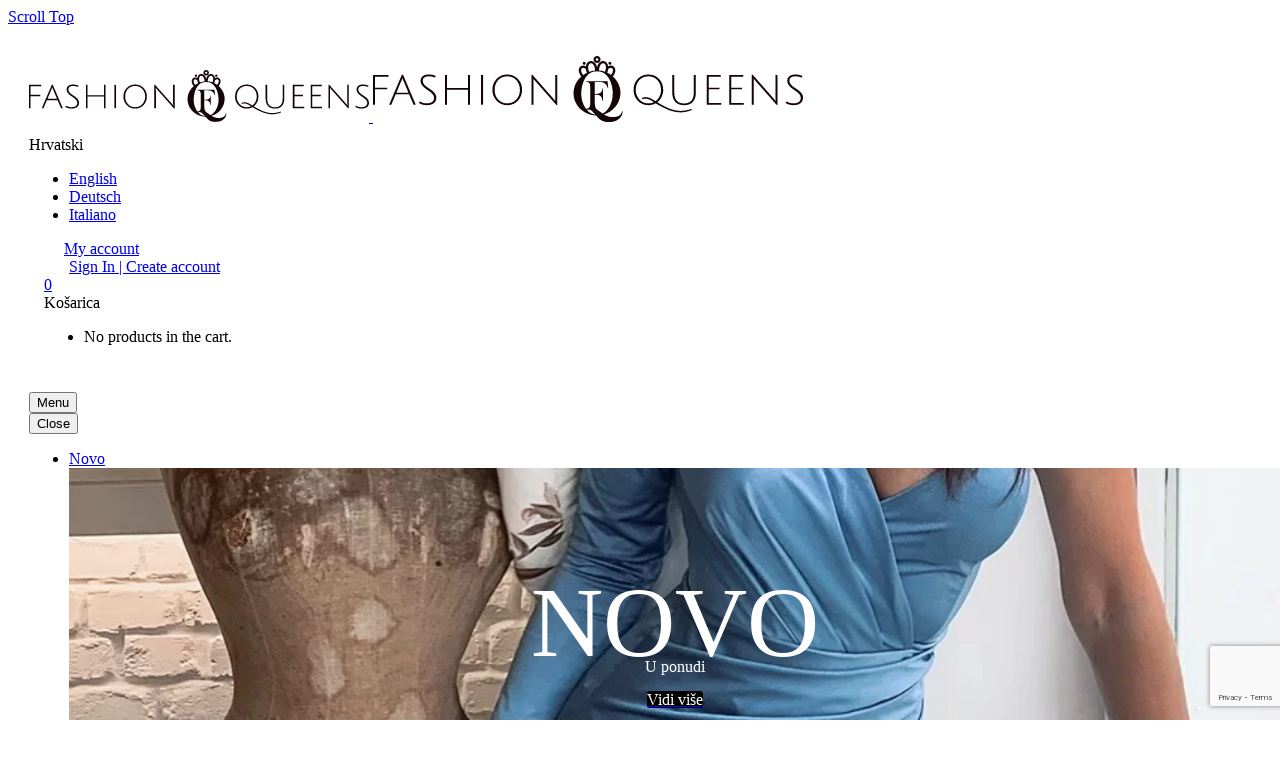

--- FILE ---
content_type: text/html; charset=UTF-8
request_url: https://fashionqueens.eu/hr/kontaktirajte-nas/
body_size: 36135
content:
<!DOCTYPE html>
<!--[if IE 7]>
<html class="ie ie7" lang="hr-HR" xmlns:og="http://ogp.me/ns#" xmlns:fb="http://ogp.me/ns/fb#">
<![endif]-->
<!--[if IE 8]>
<html class="ie ie8" lang="hr-HR" xmlns:og="http://ogp.me/ns#" xmlns:fb="http://ogp.me/ns/fb#">
<![endif]-->
<!--[if !(IE 7) | !(IE 8) ]><!-->
<html lang="hr-HR" xmlns:og="http://ogp.me/ns#" xmlns:fb="http://ogp.me/ns/fb#">
<!--<![endif]-->
<head>
	<meta charset="UTF-8">
	<meta name="viewport" content="width=device-width, initial-scale=1.0" />
	<link rel="profile" href="http://gmpg.org/xfn/11">
	<link rel="pingback" href="https://fashionqueens.eu/xmlrpc.php">
					<script>document.documentElement.className = document.documentElement.className + ' yes-js js_active js'</script>
				<style>.tgpli-background-inited { background-image: none !important; }img[data-tgpli-image-inited] { display:none !important;visibility:hidden !important; }</style>		<script type="text/javascript">
			window.tgpLazyItemsOptions = {
				visibilityOffset: 300,
				desktopEnable: true,
				mobileEnable: false			};
			window.tgpQueue = {
				nodes: [],
				add: function(id, data) {
					data = data || {};
					if (window.tgpLazyItems !== undefined) {
						if (this.nodes.length > 0) {
							window.tgpLazyItems.addNodes(this.flushNodes());
						}
						window.tgpLazyItems.addNode({
							node: document.getElementById(id),
							data: data
						});
					} else {
						this.nodes.push({
							node: document.getElementById(id),
							data: data
						});
					}
				},
				flushNodes: function() {
					return this.nodes.splice(0, this.nodes.length);
				}
			};
		</script>
		<script type="text/javascript" async src="https://fashionqueens.eu/wp-content/themes/thegem-elementor/js/thegem-pagespeed-lazy-items.js"></script><meta name='robots' content='index, follow, max-image-preview:large, max-snippet:-1, max-video-preview:-1' />
<link rel="alternate" hreflang="en" href="https://fashionqueens.eu/contact-us/" />
<link rel="alternate" hreflang="hr" href="https://fashionqueens.eu/hr/kontaktirajte-nas/" />
<link rel="alternate" hreflang="de" href="https://fashionqueens.eu/de/kontaktiere-uns/" />
<link rel="alternate" hreflang="it" href="https://fashionqueens.eu/it/contattaci/" />
<link rel="alternate" hreflang="x-default" href="https://fashionqueens.eu/contact-us/" />

	<!-- This site is optimized with the Yoast SEO plugin v23.0 - https://yoast.com/wordpress/plugins/seo/ -->
	<title>Kontaktirajte nas &#8902; Fashion Queens</title>
	<link rel="canonical" href="https://fashionqueens.eu/hr/kontaktirajte-nas/" />
	<meta property="og:locale" content="hr_HR" />
	<meta property="og:type" content="article" />
	<meta property="og:title" content="Kontaktirajte nas &#8902; Fashion Queens" />
	<meta property="og:description" content="Pošaljite nam e-poštu na info@fashionqueens.eu ili ispunite donji obrazac: By submitting this form I agree to Terms of Use &#916;" />
	<meta property="og:url" content="https://fashionqueens.eu/hr/kontaktirajte-nas/" />
	<meta property="og:site_name" content="Fashion Queens" />
	<meta property="article:publisher" content="https://www.facebook.com/fashionqueens.eu/" />
	<meta property="article:modified_time" content="2024-03-20T13:45:51+00:00" />
	<meta property="og:image" content="https://fashionqueens.eu/wp-content/uploads/2021/08/fashion-queens-august-21.jpg" />
	<meta property="og:image:width" content="1200" />
	<meta property="og:image:height" content="628" />
	<meta property="og:image:type" content="image/jpeg" />
	<meta name="twitter:card" content="summary_large_image" />
	<script type="application/ld+json" class="yoast-schema-graph">{"@context":"https://schema.org","@graph":[{"@type":"WebPage","@id":"https://fashionqueens.eu/hr/kontaktirajte-nas/","url":"https://fashionqueens.eu/hr/kontaktirajte-nas/","name":"Kontaktirajte nas &#8902; Fashion Queens","isPartOf":{"@id":"https://fashionqueens.eu/hr/#website"},"datePublished":"2024-03-14T01:03:21+00:00","dateModified":"2024-03-20T13:45:51+00:00","breadcrumb":{"@id":"https://fashionqueens.eu/hr/kontaktirajte-nas/#breadcrumb"},"inLanguage":"hr-HR","potentialAction":[{"@type":"ReadAction","target":["https://fashionqueens.eu/hr/kontaktirajte-nas/"]}]},{"@type":"BreadcrumbList","@id":"https://fashionqueens.eu/hr/kontaktirajte-nas/#breadcrumb","itemListElement":[{"@type":"ListItem","position":1,"name":"Home","item":"https://fashionqueens.eu/hr/"},{"@type":"ListItem","position":2,"name":"Kontaktirajte nas"}]},{"@type":"WebSite","@id":"https://fashionqueens.eu/hr/#website","url":"https://fashionqueens.eu/hr/","name":"Fashion Queens","description":"Internet trgovina Fashion Queens","publisher":{"@id":"https://fashionqueens.eu/hr/#organization"},"potentialAction":[{"@type":"SearchAction","target":{"@type":"EntryPoint","urlTemplate":"https://fashionqueens.eu/hr/?s={search_term_string}"},"query-input":"required name=search_term_string"}],"inLanguage":"hr-HR"},{"@type":"Organization","@id":"https://fashionqueens.eu/hr/#organization","name":"Fashion Queens","url":"https://fashionqueens.eu/hr/","logo":{"@type":"ImageObject","inLanguage":"hr-HR","@id":"https://fashionqueens.eu/hr/#/schema/logo/image/","url":"https://fashionqueens.eu/wp-content/uploads/2018/07/fashion-queen-new-logo.png","contentUrl":"https://fashionqueens.eu/wp-content/uploads/2018/07/fashion-queen-new-logo.png","width":655,"height":102,"caption":"Fashion Queens"},"image":{"@id":"https://fashionqueens.eu/hr/#/schema/logo/image/"},"sameAs":["https://www.facebook.com/fashionqueens.eu/","https://www.instagram.com/fashionqueens.eu/"]}]}</script>
	<!-- / Yoast SEO plugin. -->


<link rel='dns-prefetch' href='//www.googletagmanager.com' />
<link rel='dns-prefetch' href='//fonts.googleapis.com' />
<link rel="alternate" type="application/rss+xml" title="Fashion Queens &raquo; Feed" href="https://fashionqueens.eu/hr/feed/" />
<link rel="alternate" type="application/rss+xml" title="Fashion Queens &raquo; Comments Feed" href="https://fashionqueens.eu/hr/comments/feed/" />
<script type="text/javascript">
/* <![CDATA[ */
window._wpemojiSettings = {"baseUrl":"https:\/\/s.w.org\/images\/core\/emoji\/15.0.3\/72x72\/","ext":".png","svgUrl":"https:\/\/s.w.org\/images\/core\/emoji\/15.0.3\/svg\/","svgExt":".svg","source":{"concatemoji":"https:\/\/fashionqueens.eu\/wp-includes\/js\/wp-emoji-release.min.js?ver=311eec5bb302fb4683cb4a5cc061e022"}};
/*! This file is auto-generated */
!function(i,n){var o,s,e;function c(e){try{var t={supportTests:e,timestamp:(new Date).valueOf()};sessionStorage.setItem(o,JSON.stringify(t))}catch(e){}}function p(e,t,n){e.clearRect(0,0,e.canvas.width,e.canvas.height),e.fillText(t,0,0);var t=new Uint32Array(e.getImageData(0,0,e.canvas.width,e.canvas.height).data),r=(e.clearRect(0,0,e.canvas.width,e.canvas.height),e.fillText(n,0,0),new Uint32Array(e.getImageData(0,0,e.canvas.width,e.canvas.height).data));return t.every(function(e,t){return e===r[t]})}function u(e,t,n){switch(t){case"flag":return n(e,"\ud83c\udff3\ufe0f\u200d\u26a7\ufe0f","\ud83c\udff3\ufe0f\u200b\u26a7\ufe0f")?!1:!n(e,"\ud83c\uddfa\ud83c\uddf3","\ud83c\uddfa\u200b\ud83c\uddf3")&&!n(e,"\ud83c\udff4\udb40\udc67\udb40\udc62\udb40\udc65\udb40\udc6e\udb40\udc67\udb40\udc7f","\ud83c\udff4\u200b\udb40\udc67\u200b\udb40\udc62\u200b\udb40\udc65\u200b\udb40\udc6e\u200b\udb40\udc67\u200b\udb40\udc7f");case"emoji":return!n(e,"\ud83d\udc26\u200d\u2b1b","\ud83d\udc26\u200b\u2b1b")}return!1}function f(e,t,n){var r="undefined"!=typeof WorkerGlobalScope&&self instanceof WorkerGlobalScope?new OffscreenCanvas(300,150):i.createElement("canvas"),a=r.getContext("2d",{willReadFrequently:!0}),o=(a.textBaseline="top",a.font="600 32px Arial",{});return e.forEach(function(e){o[e]=t(a,e,n)}),o}function t(e){var t=i.createElement("script");t.src=e,t.defer=!0,i.head.appendChild(t)}"undefined"!=typeof Promise&&(o="wpEmojiSettingsSupports",s=["flag","emoji"],n.supports={everything:!0,everythingExceptFlag:!0},e=new Promise(function(e){i.addEventListener("DOMContentLoaded",e,{once:!0})}),new Promise(function(t){var n=function(){try{var e=JSON.parse(sessionStorage.getItem(o));if("object"==typeof e&&"number"==typeof e.timestamp&&(new Date).valueOf()<e.timestamp+604800&&"object"==typeof e.supportTests)return e.supportTests}catch(e){}return null}();if(!n){if("undefined"!=typeof Worker&&"undefined"!=typeof OffscreenCanvas&&"undefined"!=typeof URL&&URL.createObjectURL&&"undefined"!=typeof Blob)try{var e="postMessage("+f.toString()+"("+[JSON.stringify(s),u.toString(),p.toString()].join(",")+"));",r=new Blob([e],{type:"text/javascript"}),a=new Worker(URL.createObjectURL(r),{name:"wpTestEmojiSupports"});return void(a.onmessage=function(e){c(n=e.data),a.terminate(),t(n)})}catch(e){}c(n=f(s,u,p))}t(n)}).then(function(e){for(var t in e)n.supports[t]=e[t],n.supports.everything=n.supports.everything&&n.supports[t],"flag"!==t&&(n.supports.everythingExceptFlag=n.supports.everythingExceptFlag&&n.supports[t]);n.supports.everythingExceptFlag=n.supports.everythingExceptFlag&&!n.supports.flag,n.DOMReady=!1,n.readyCallback=function(){n.DOMReady=!0}}).then(function(){return e}).then(function(){var e;n.supports.everything||(n.readyCallback(),(e=n.source||{}).concatemoji?t(e.concatemoji):e.wpemoji&&e.twemoji&&(t(e.twemoji),t(e.wpemoji)))}))}((window,document),window._wpemojiSettings);
/* ]]> */
</script>
<link rel='stylesheet' id='berocket_mm_quantity_style-css' href='https://fashionqueens.eu/wp-content/plugins/minmax-quantity-for-woocommerce/css/shop.css?ver=1.3.4.1' type='text/css' media='all' />
<link rel='stylesheet' id='layerslider-css' href='https://fashionqueens.eu/wp-content/plugins/LayerSlider/assets/static/layerslider/css/layerslider.css?ver=7.11.0' type='text/css' media='all' />
<link rel='stylesheet' id='thegem-preloader-css' href='https://fashionqueens.eu/wp-content/themes/thegem-elementor/css/thegem-preloader.css?ver=5.9.6' type='text/css' media='all' />
<style id='thegem-preloader-inline-css' type='text/css'>

		body:not(.compose-mode) .gem-icon-style-gradient span,
		body:not(.compose-mode) .gem-icon .gem-icon-half-1,
		body:not(.compose-mode) .gem-icon .gem-icon-half-2 {
			opacity: 0 !important;
			}
</style>
<link rel='stylesheet' id='thegem-reset-css' href='https://fashionqueens.eu/wp-content/themes/thegem-elementor/css/thegem-reset.css?ver=5.9.6' type='text/css' media='all' />
<link rel='stylesheet' id='thegem-grid-css' href='https://fashionqueens.eu/wp-content/themes/thegem-elementor/css/thegem-grid.css?ver=5.9.6' type='text/css' media='all' />
<link rel='stylesheet' id='thegem-custom-header-css' href='https://fashionqueens.eu/wp-content/themes/thegem-elementor/css/thegem-custom-header.css?ver=5.9.6' type='text/css' media='all' />
<link rel='stylesheet' id='thegem-style-css' href='https://fashionqueens.eu/wp-content/themes/thegem-elementor/style.css?ver=311eec5bb302fb4683cb4a5cc061e022' type='text/css' media='all' />
<link rel='stylesheet' id='thegem-widgets-css' href='https://fashionqueens.eu/wp-content/themes/thegem-elementor/css/thegem-widgets.css?ver=5.9.6' type='text/css' media='all' />
<link rel='stylesheet' id='thegem-new-css-css' href='https://fashionqueens.eu/wp-content/themes/thegem-elementor/css/thegem-new-css.css?ver=5.9.6' type='text/css' media='all' />
<link rel='stylesheet' id='perevazka-css-css-css' href='https://fashionqueens.eu/wp-content/themes/thegem-elementor/css/thegem-perevazka-css.css?ver=5.9.6' type='text/css' media='all' />
<link rel='stylesheet' id='thegem-google-fonts-css' href='//fonts.googleapis.com/css?family=Rajdhani%3A300%2C400%2C500%2C600%2C700%7CMontserrat%3A100%2C200%2C300%2C400%2C500%2C600%2C700%2C800%2C900%2C100italic%2C200italic%2C300italic%2C400italic%2C500italic%2C600italic%2C700italic%2C800italic%2C900italic%7CSource+Sans+Pro%3A200%2C200italic%2C300%2C300italic%2C400%2C400italic%2C600%2C600italic%2C700%2C700italic%2C900%2C900italic&#038;subset=devanagari%2Clatin%2Clatin-ext%2Ccyrillic%2Ccyrillic-ext%2Cgreek%2Cgreek-ext%2Cvietnamese&#038;ver=311eec5bb302fb4683cb4a5cc061e022' type='text/css' media='all' />
<link rel='stylesheet' id='thegem-custom-css' href='https://fashionqueens.eu/wp-content/themes/thegem-elementor/css/custom-cSL0EDlr.css?ver=5.9.6' type='text/css' media='all' />
<style id='thegem-custom-inline-css' type='text/css'>
body .breadcrumbs,body .breadcrumbs a,body .bc-devider:before {color: #FFFFFFFF;}body .breadcrumbs .current {	color: #E7FF89FF;	border-bottom: 3px solid #E7FF89FF;}body .breadcrumbs a:hover {	color: #E7FF89FF;}body .page-title-block .breadcrumbs-container{	text-align: center;}.page-breadcrumbs{	position: relative;	display: flex;	width: 100%;	align-items: center;	min-height: 70px;	z-index: 5;}.fullwidth-content > .page-breadcrumbs {	padding-left: 21px;	padding-right: 21px;}.page-breadcrumbs.page-breadcrumbs--left{	justify-content: flex-start;	text-align: left;}.page-breadcrumbs.page-breadcrumbs--center{	justify-content: center;	text-align: center;}.page-breadcrumbs.page-breadcrumbs--right{	justify-content: flex-end;	text-align: right;}.page-breadcrumbs ul{	display: flex;	flex-wrap: wrap;	padding: 0;	margin: 0;	list-style-type: none;}.page-breadcrumbs ul li{	position: relative;}.page-breadcrumbs ul li:not(:last-child){	padding-right: 20px;	margin-right: 5px;}.page-breadcrumbs ul li:not(:last-child):after{	font-family: 'thegem-icons';	content: '\e601';	position: absolute;	right: 0;	top: 50%;	transform: translateY(-50%);	line-height: 1;}.page-breadcrumbs ul li a,.page-breadcrumbs ul li:not(:last-child):after{	color: #B3B3B3FF;}.page-breadcrumbs ul li{	color: #000000FF;}.page-breadcrumbs ul li a:hover{	color: #000000FF;}.block-content {padding-top: 0px;}.gem-slideshow,.slideshow-preloader {}.block-content:last-of-type {padding-bottom: 100px;}#top-area {	display: block;}.header-sticky-template.header-sticked .header-background:before {	opacity: 0.95;}:root {	--header-builder-light-color: #FFFFFF;}@media (max-width: 991px) {#page-title {}.page-title-inner, body .breadcrumbs{padding-left: 0px;padding-right: 0px;}.page-title-excerpt {margin-top: 18px;}#page-title .page-title-title {margin-top: 0px;}.block-content {padding-top: 0px;}.block-content:last-of-type {padding-bottom: 100px;}#top-area {	display: block;}}@media (max-width: 767px) {#page-title {}.page-title-inner,body .breadcrumbs{padding-left: 0px;padding-right: 0px;}.page-title-excerpt {margin-top: 18px;}#page-title .page-title-title {margin-top: 0px;}.block-content {padding-top: 0px;}.block-content:last-of-type {padding-bottom: 90px;}#top-area {	display: none;}}
</style>
<link rel='stylesheet' id='thegem-te-logo-css' href='https://fashionqueens.eu/wp-content/plugins/thegem-elements-elementor/inc/templates/elements/logo/css/logo.css?ver=311eec5bb302fb4683cb4a5cc061e022' type='text/css' media='all' />
<link rel='stylesheet' id='thegem-te-language-switcher-css' href='https://fashionqueens.eu/wp-content/plugins/thegem-elements-elementor/inc/templates/elements/language-switcher/css/language-switcher.css?ver=311eec5bb302fb4683cb4a5cc061e022' type='text/css' media='all' />
<link rel='stylesheet' id='thegem-te-signin-css' href='https://fashionqueens.eu/wp-content/plugins/thegem-elements-elementor/inc/templates/elements/signin/css/signin.css?ver=311eec5bb302fb4683cb4a5cc061e022' type='text/css' media='all' />
<link rel='stylesheet' id='thegem-te-account-css' href='https://fashionqueens.eu/wp-content/plugins/thegem-elements-elementor/inc/templates/elements/account/css/account.css?ver=311eec5bb302fb4683cb4a5cc061e022' type='text/css' media='all' />
<link rel='stylesheet' id='thegem-te-wishlist-css' href='https://fashionqueens.eu/wp-content/plugins/thegem-elements-elementor/inc/templates/elements/wishlist/css/wishlist.css?ver=311eec5bb302fb4683cb4a5cc061e022' type='text/css' media='all' />
<link rel='stylesheet' id='thegem-te-cart-css' href='https://fashionqueens.eu/wp-content/plugins/thegem-elements-elementor/inc/templates/elements/cart/css/cart.css?ver=311eec5bb302fb4683cb4a5cc061e022' type='text/css' media='all' />
<link rel='stylesheet' id='thegem-te-menu-css' href='https://fashionqueens.eu/wp-content/plugins/thegem-elements-elementor/inc/templates/elements/menu/css/menu.css?ver=311eec5bb302fb4683cb4a5cc061e022' type='text/css' media='all' />
<link rel='stylesheet' id='thegem-te-menu-default-css' href='https://fashionqueens.eu/wp-content/plugins/thegem-elements-elementor/inc/templates/elements/menu/css/menu-default.css?ver=311eec5bb302fb4683cb4a5cc061e022' type='text/css' media='all' />
<link rel='stylesheet' id='thegem-te-menu-mobile-sliding-css' href='https://fashionqueens.eu/wp-content/plugins/thegem-elements-elementor/inc/templates/elements/menu/css/menu-mobile-sliding.css?ver=311eec5bb302fb4683cb4a5cc061e022' type='text/css' media='all' />
<link rel='stylesheet' id='thegem-te-search-form-css' href='https://fashionqueens.eu/wp-content/plugins/thegem-elements-elementor/inc/templates/elements/search-form/css/search.css' type='text/css' media='all' />
<link rel='stylesheet' id='elementor-frontend-legacy-css' href='https://fashionqueens.eu/wp-content/plugins/thegem-elements-elementor/inc/elementor/assets/css/frontend-legacy.min.css?ver=3.21.4' type='text/css' media='all' />
<link rel='stylesheet' id='elementor-frontend-css' href='https://fashionqueens.eu/wp-content/plugins/elementor/assets/css/frontend.min.css?ver=3.21.4' type='text/css' media='all' />
<style id='elementor-frontend-inline-css' type='text/css'>
.custom-heading-bg .thegem-heading-line {
    display: inline;
    background-color: #fff;
    padding: 0 32px;   
}
</style>
<link rel='stylesheet' id='elementor-post-23-css' href='https://fashionqueens.eu/wp-content/uploads/elementor/css/post-23.css?ver=1714788465' type='text/css' media='all' />
<link rel='stylesheet' id='thegem-te-search-css' href='https://fashionqueens.eu/wp-content/plugins/thegem-elements-elementor/inc/templates/elements/search/css/search.css' type='text/css' media='all' />
<link rel='stylesheet' id='elementor-post-3360-css' href='https://fashionqueens.eu/wp-content/uploads/elementor/css/post-3360.css?ver=1714788465' type='text/css' media='all' />
<link rel='stylesheet' id='jquery-fancybox-css' href='https://fashionqueens.eu/wp-content/themes/thegem-elementor/js/fancyBox/jquery.fancybox.min.css?ver=5.9.6' type='text/css' media='all' />
<link rel='stylesheet' id='thegem-mailchimp-css' href='https://fashionqueens.eu/wp-content/plugins/thegem-elements-elementor/inc/elementor/widgets/mailchimp/assets/css/thegem-mailchimp.css' type='text/css' media='all' />
<link rel='stylesheet' id='thegem-wrapboxes-css' href='https://fashionqueens.eu/wp-content/themes/thegem-elementor/css/thegem-wrapboxes.css?ver=5.9.6' type='text/css' media='all' />
<link rel='stylesheet' id='thegem-styledimage-css' href='https://fashionqueens.eu/wp-content/plugins/thegem-elements-elementor/inc/elementor/widgets/image/assets/css/thegem-styledimage.css' type='text/css' media='all' />
<link rel='stylesheet' id='elementor-post-1015-css' href='https://fashionqueens.eu/wp-content/uploads/elementor/css/post-1015.css?ver=1714788465' type='text/css' media='all' />
<link rel='stylesheet' id='elementor-post-1037-css' href='https://fashionqueens.eu/wp-content/uploads/elementor/css/post-1037.css?ver=1714788487' type='text/css' media='all' />
<style id='wp-emoji-styles-inline-css' type='text/css'>

	img.wp-smiley, img.emoji {
		display: inline !important;
		border: none !important;
		box-shadow: none !important;
		height: 1em !important;
		width: 1em !important;
		margin: 0 0.07em !important;
		vertical-align: -0.1em !important;
		background: none !important;
		padding: 0 !important;
	}
</style>
<style id='woocommerce-mypos-virtual-for-woocommerce-style-inline-css' type='text/css'>
.wp-block-woocommerce-mypos-virtual-for-woocommerce{background-color:#21759b;color:#fff;padding:2px}

</style>
<style id='classic-theme-styles-inline-css' type='text/css'>
/*! This file is auto-generated */
.wp-block-button__link{color:#fff;background-color:#32373c;border-radius:9999px;box-shadow:none;text-decoration:none;padding:calc(.667em + 2px) calc(1.333em + 2px);font-size:1.125em}.wp-block-file__button{background:#32373c;color:#fff;text-decoration:none}
</style>
<style id='global-styles-inline-css' type='text/css'>
body{--wp--preset--color--black: #000000;--wp--preset--color--cyan-bluish-gray: #abb8c3;--wp--preset--color--white: #ffffff;--wp--preset--color--pale-pink: #f78da7;--wp--preset--color--vivid-red: #cf2e2e;--wp--preset--color--luminous-vivid-orange: #ff6900;--wp--preset--color--luminous-vivid-amber: #fcb900;--wp--preset--color--light-green-cyan: #7bdcb5;--wp--preset--color--vivid-green-cyan: #00d084;--wp--preset--color--pale-cyan-blue: #8ed1fc;--wp--preset--color--vivid-cyan-blue: #0693e3;--wp--preset--color--vivid-purple: #9b51e0;--wp--preset--gradient--vivid-cyan-blue-to-vivid-purple: linear-gradient(135deg,rgba(6,147,227,1) 0%,rgb(155,81,224) 100%);--wp--preset--gradient--light-green-cyan-to-vivid-green-cyan: linear-gradient(135deg,rgb(122,220,180) 0%,rgb(0,208,130) 100%);--wp--preset--gradient--luminous-vivid-amber-to-luminous-vivid-orange: linear-gradient(135deg,rgba(252,185,0,1) 0%,rgba(255,105,0,1) 100%);--wp--preset--gradient--luminous-vivid-orange-to-vivid-red: linear-gradient(135deg,rgba(255,105,0,1) 0%,rgb(207,46,46) 100%);--wp--preset--gradient--very-light-gray-to-cyan-bluish-gray: linear-gradient(135deg,rgb(238,238,238) 0%,rgb(169,184,195) 100%);--wp--preset--gradient--cool-to-warm-spectrum: linear-gradient(135deg,rgb(74,234,220) 0%,rgb(151,120,209) 20%,rgb(207,42,186) 40%,rgb(238,44,130) 60%,rgb(251,105,98) 80%,rgb(254,248,76) 100%);--wp--preset--gradient--blush-light-purple: linear-gradient(135deg,rgb(255,206,236) 0%,rgb(152,150,240) 100%);--wp--preset--gradient--blush-bordeaux: linear-gradient(135deg,rgb(254,205,165) 0%,rgb(254,45,45) 50%,rgb(107,0,62) 100%);--wp--preset--gradient--luminous-dusk: linear-gradient(135deg,rgb(255,203,112) 0%,rgb(199,81,192) 50%,rgb(65,88,208) 100%);--wp--preset--gradient--pale-ocean: linear-gradient(135deg,rgb(255,245,203) 0%,rgb(182,227,212) 50%,rgb(51,167,181) 100%);--wp--preset--gradient--electric-grass: linear-gradient(135deg,rgb(202,248,128) 0%,rgb(113,206,126) 100%);--wp--preset--gradient--midnight: linear-gradient(135deg,rgb(2,3,129) 0%,rgb(40,116,252) 100%);--wp--preset--font-size--small: 13px;--wp--preset--font-size--medium: 20px;--wp--preset--font-size--large: 36px;--wp--preset--font-size--x-large: 42px;--wp--preset--spacing--20: 0.44rem;--wp--preset--spacing--30: 0.67rem;--wp--preset--spacing--40: 1rem;--wp--preset--spacing--50: 1.5rem;--wp--preset--spacing--60: 2.25rem;--wp--preset--spacing--70: 3.38rem;--wp--preset--spacing--80: 5.06rem;--wp--preset--shadow--natural: 6px 6px 9px rgba(0, 0, 0, 0.2);--wp--preset--shadow--deep: 12px 12px 50px rgba(0, 0, 0, 0.4);--wp--preset--shadow--sharp: 6px 6px 0px rgba(0, 0, 0, 0.2);--wp--preset--shadow--outlined: 6px 6px 0px -3px rgba(255, 255, 255, 1), 6px 6px rgba(0, 0, 0, 1);--wp--preset--shadow--crisp: 6px 6px 0px rgba(0, 0, 0, 1);}:where(.is-layout-flex){gap: 0.5em;}:where(.is-layout-grid){gap: 0.5em;}body .is-layout-flow > .alignleft{float: left;margin-inline-start: 0;margin-inline-end: 2em;}body .is-layout-flow > .alignright{float: right;margin-inline-start: 2em;margin-inline-end: 0;}body .is-layout-flow > .aligncenter{margin-left: auto !important;margin-right: auto !important;}body .is-layout-constrained > .alignleft{float: left;margin-inline-start: 0;margin-inline-end: 2em;}body .is-layout-constrained > .alignright{float: right;margin-inline-start: 2em;margin-inline-end: 0;}body .is-layout-constrained > .aligncenter{margin-left: auto !important;margin-right: auto !important;}body .is-layout-constrained > :where(:not(.alignleft):not(.alignright):not(.alignfull)){max-width: var(--wp--style--global--content-size);margin-left: auto !important;margin-right: auto !important;}body .is-layout-constrained > .alignwide{max-width: var(--wp--style--global--wide-size);}body .is-layout-flex{display: flex;}body .is-layout-flex{flex-wrap: wrap;align-items: center;}body .is-layout-flex > *{margin: 0;}body .is-layout-grid{display: grid;}body .is-layout-grid > *{margin: 0;}:where(.wp-block-columns.is-layout-flex){gap: 2em;}:where(.wp-block-columns.is-layout-grid){gap: 2em;}:where(.wp-block-post-template.is-layout-flex){gap: 1.25em;}:where(.wp-block-post-template.is-layout-grid){gap: 1.25em;}.has-black-color{color: var(--wp--preset--color--black) !important;}.has-cyan-bluish-gray-color{color: var(--wp--preset--color--cyan-bluish-gray) !important;}.has-white-color{color: var(--wp--preset--color--white) !important;}.has-pale-pink-color{color: var(--wp--preset--color--pale-pink) !important;}.has-vivid-red-color{color: var(--wp--preset--color--vivid-red) !important;}.has-luminous-vivid-orange-color{color: var(--wp--preset--color--luminous-vivid-orange) !important;}.has-luminous-vivid-amber-color{color: var(--wp--preset--color--luminous-vivid-amber) !important;}.has-light-green-cyan-color{color: var(--wp--preset--color--light-green-cyan) !important;}.has-vivid-green-cyan-color{color: var(--wp--preset--color--vivid-green-cyan) !important;}.has-pale-cyan-blue-color{color: var(--wp--preset--color--pale-cyan-blue) !important;}.has-vivid-cyan-blue-color{color: var(--wp--preset--color--vivid-cyan-blue) !important;}.has-vivid-purple-color{color: var(--wp--preset--color--vivid-purple) !important;}.has-black-background-color{background-color: var(--wp--preset--color--black) !important;}.has-cyan-bluish-gray-background-color{background-color: var(--wp--preset--color--cyan-bluish-gray) !important;}.has-white-background-color{background-color: var(--wp--preset--color--white) !important;}.has-pale-pink-background-color{background-color: var(--wp--preset--color--pale-pink) !important;}.has-vivid-red-background-color{background-color: var(--wp--preset--color--vivid-red) !important;}.has-luminous-vivid-orange-background-color{background-color: var(--wp--preset--color--luminous-vivid-orange) !important;}.has-luminous-vivid-amber-background-color{background-color: var(--wp--preset--color--luminous-vivid-amber) !important;}.has-light-green-cyan-background-color{background-color: var(--wp--preset--color--light-green-cyan) !important;}.has-vivid-green-cyan-background-color{background-color: var(--wp--preset--color--vivid-green-cyan) !important;}.has-pale-cyan-blue-background-color{background-color: var(--wp--preset--color--pale-cyan-blue) !important;}.has-vivid-cyan-blue-background-color{background-color: var(--wp--preset--color--vivid-cyan-blue) !important;}.has-vivid-purple-background-color{background-color: var(--wp--preset--color--vivid-purple) !important;}.has-black-border-color{border-color: var(--wp--preset--color--black) !important;}.has-cyan-bluish-gray-border-color{border-color: var(--wp--preset--color--cyan-bluish-gray) !important;}.has-white-border-color{border-color: var(--wp--preset--color--white) !important;}.has-pale-pink-border-color{border-color: var(--wp--preset--color--pale-pink) !important;}.has-vivid-red-border-color{border-color: var(--wp--preset--color--vivid-red) !important;}.has-luminous-vivid-orange-border-color{border-color: var(--wp--preset--color--luminous-vivid-orange) !important;}.has-luminous-vivid-amber-border-color{border-color: var(--wp--preset--color--luminous-vivid-amber) !important;}.has-light-green-cyan-border-color{border-color: var(--wp--preset--color--light-green-cyan) !important;}.has-vivid-green-cyan-border-color{border-color: var(--wp--preset--color--vivid-green-cyan) !important;}.has-pale-cyan-blue-border-color{border-color: var(--wp--preset--color--pale-cyan-blue) !important;}.has-vivid-cyan-blue-border-color{border-color: var(--wp--preset--color--vivid-cyan-blue) !important;}.has-vivid-purple-border-color{border-color: var(--wp--preset--color--vivid-purple) !important;}.has-vivid-cyan-blue-to-vivid-purple-gradient-background{background: var(--wp--preset--gradient--vivid-cyan-blue-to-vivid-purple) !important;}.has-light-green-cyan-to-vivid-green-cyan-gradient-background{background: var(--wp--preset--gradient--light-green-cyan-to-vivid-green-cyan) !important;}.has-luminous-vivid-amber-to-luminous-vivid-orange-gradient-background{background: var(--wp--preset--gradient--luminous-vivid-amber-to-luminous-vivid-orange) !important;}.has-luminous-vivid-orange-to-vivid-red-gradient-background{background: var(--wp--preset--gradient--luminous-vivid-orange-to-vivid-red) !important;}.has-very-light-gray-to-cyan-bluish-gray-gradient-background{background: var(--wp--preset--gradient--very-light-gray-to-cyan-bluish-gray) !important;}.has-cool-to-warm-spectrum-gradient-background{background: var(--wp--preset--gradient--cool-to-warm-spectrum) !important;}.has-blush-light-purple-gradient-background{background: var(--wp--preset--gradient--blush-light-purple) !important;}.has-blush-bordeaux-gradient-background{background: var(--wp--preset--gradient--blush-bordeaux) !important;}.has-luminous-dusk-gradient-background{background: var(--wp--preset--gradient--luminous-dusk) !important;}.has-pale-ocean-gradient-background{background: var(--wp--preset--gradient--pale-ocean) !important;}.has-electric-grass-gradient-background{background: var(--wp--preset--gradient--electric-grass) !important;}.has-midnight-gradient-background{background: var(--wp--preset--gradient--midnight) !important;}.has-small-font-size{font-size: var(--wp--preset--font-size--small) !important;}.has-medium-font-size{font-size: var(--wp--preset--font-size--medium) !important;}.has-large-font-size{font-size: var(--wp--preset--font-size--large) !important;}.has-x-large-font-size{font-size: var(--wp--preset--font-size--x-large) !important;}
.wp-block-navigation a:where(:not(.wp-element-button)){color: inherit;}
:where(.wp-block-post-template.is-layout-flex){gap: 1.25em;}:where(.wp-block-post-template.is-layout-grid){gap: 1.25em;}
:where(.wp-block-columns.is-layout-flex){gap: 2em;}:where(.wp-block-columns.is-layout-grid){gap: 2em;}
.wp-block-pullquote{font-size: 1.5em;line-height: 1.6;}
</style>
<link rel='stylesheet' id='wpml-blocks-css' href='https://fashionqueens.eu/wp-content/plugins/sitepress-multilingual-cms/dist/css/blocks/styles.css?ver=4.6.10' type='text/css' media='all' />
<link rel='stylesheet' id='contact-form-7-css' href='https://fashionqueens.eu/wp-content/plugins/contact-form-7/includes/css/styles.css?ver=5.9.6' type='text/css' media='all' />
<style id='woocommerce-inline-inline-css' type='text/css'>
.woocommerce form .form-row .required { visibility: visible; }
</style>
<link rel='stylesheet' id='wpml-legacy-dropdown-0-css' href='https://fashionqueens.eu/wp-content/plugins/sitepress-multilingual-cms/templates/language-switchers/legacy-dropdown/style.min.css?ver=1' type='text/css' media='all' />
<link rel='stylesheet' id='wpml-menu-item-0-css' href='https://fashionqueens.eu/wp-content/plugins/sitepress-multilingual-cms/templates/language-switchers/menu-item/style.min.css?ver=1' type='text/css' media='all' />
<link rel='stylesheet' id='thegem-gdpr-css' href='https://fashionqueens.eu/wp-content/plugins/thegem-elements-elementor/inc/gdpr/assets/css/public.css?ver=1.0' type='text/css' media='all' />
<style id='thegem-gdpr-inline-css' type='text/css'>
.gdpr-consent-bar{background-color:rgba(24,24,40,0.93);}
.gdpr-consent-bar-text{color:#ffffff;font-family:'Source Sans Pro';font-weight:300;font-size:12px;line-height:12px;}
.btn-gdpr-preferences-open{color:#efefef;font-family:'Source Sans Pro';font-weight:300;font-size:12px;line-height:12px;}
.btn-gdpr-preferences-open:hover{color:#ffffff;}
.btn-gdpr-agreement{color:#ffffff;border-color:#ffffff;}
.btn-gdpr-agreement:hover{color:#181828;background-color:#ffffff;border-color:#ffffff;}
.gdpr-privacy-preferences{background-color:rgba(57,61,80,0.8);}
.gdpr-privacy-preferences-box{background-color:#ffffff;}
.gdpr-privacy-preferences-consent-item{border-bottom-color:#dfe5e8;}
.gdpr-privacy-preferences-title{color:#3c3950;font-family:'Montserrat UltraLight';font-weight:normal;font-size:24px;line-height:38px;}
.gdpr-privacy-preferences-title:before{color:#00bcd4;}
.gdpr-privacy-preferences-text{color:#5f727f;font-family:'Source Sans Pro';font-weight:normal;font-size:14px;line-height:23px;}
.btn-gdpr-privacy-save-preferences{color:#00bcd4;background-color:#f0f3f2;border-color:#00bcd4;}
.btn-gdpr-privacy-save-preferences:hover{color:#f0f3f2;background-color:#00bcd4;border-color:#00bcd4;}
.gdpr-privacy-checkbox .gdpr-privacy-checkbox-check{background-color:#b6c6c9;}
.gdpr-privacy-checkbox input:checked ~ .gdpr-privacy-checkbox-check{background-color:#00bcd4;}
.gdpr-privacy-preferences-footer{background-color:#f0f3f2;}
.gdpr-privacy-preferences-footer-links a{color:#00bcd4;}
.gdpr-privacy-preferences-footer-links a:hover{color:#00bcd4;}

</style>
<link rel='stylesheet' id='thegem-gdpr-google-fonts-css' href='//fonts.googleapis.com/css?family=%7CMontserrat+UltraLight%3Aregular&#038;ver=311eec5bb302fb4683cb4a5cc061e022' type='text/css' media='all' />
<link rel='stylesheet' id='yith-wcwl-user-main-css' href='https://fashionqueens.eu/wp-content/themes/thegem-elementor/wishlist.css?ver=3.33.0' type='text/css' media='all' />
<link rel='stylesheet' id='thegem-woocommerce-minicart-css' href='https://fashionqueens.eu/wp-content/themes/thegem-elementor/css/thegem-woocommerce-minicart.css?ver=5.9.6' type='text/css' media='all' />
<link rel='stylesheet' id='elementor-icons-css' href='https://fashionqueens.eu/wp-content/plugins/elementor/assets/lib/eicons/css/elementor-icons.min.css?ver=5.29.0' type='text/css' media='all' />
<link rel='stylesheet' id='swiper-css' href='https://fashionqueens.eu/wp-content/plugins/elementor/assets/lib/swiper/v8/css/swiper.min.css?ver=8.4.5' type='text/css' media='all' />
<link rel='stylesheet' id='elementor-post-78047-css' href='https://fashionqueens.eu/wp-content/uploads/elementor/css/post-78047.css?ver=1714788467' type='text/css' media='all' />
<link rel='stylesheet' id='elementor-post-78236-css' href='https://fashionqueens.eu/wp-content/uploads/elementor/css/post-78236.css?ver=1714810143' type='text/css' media='all' />
<link rel='stylesheet' id='google-fonts-1-css' href='https://fonts.googleapis.com/css?family=Roboto%3A100%2C100italic%2C200%2C200italic%2C300%2C300italic%2C400%2C400italic%2C500%2C500italic%2C600%2C600italic%2C700%2C700italic%2C800%2C800italic%2C900%2C900italic%7CRoboto+Slab%3A100%2C100italic%2C200%2C200italic%2C300%2C300italic%2C400%2C400italic%2C500%2C500italic%2C600%2C600italic%2C700%2C700italic%2C800%2C800italic%2C900%2C900italic%7CMontserrat%3A100%2C100italic%2C200%2C200italic%2C300%2C300italic%2C400%2C400italic%2C500%2C500italic%2C600%2C600italic%2C700%2C700italic%2C800%2C800italic%2C900%2C900italic&#038;display=swap&#038;subset=latin-ext&#038;ver=311eec5bb302fb4683cb4a5cc061e022' type='text/css' media='all' />
<link rel='stylesheet' id='elementor-icons-shared-0-css' href='https://fashionqueens.eu/wp-content/plugins/elementor/assets/lib/font-awesome/css/fontawesome.min.css?ver=5.15.3' type='text/css' media='all' />
<link rel='stylesheet' id='elementor-icons-fa-brands-css' href='https://fashionqueens.eu/wp-content/plugins/elementor/assets/lib/font-awesome/css/brands.min.css?ver=5.15.3' type='text/css' media='all' />


<link rel='stylesheet' id='elementor-icons-shared-3-css' href='https://fashionqueens.eu/wp-content/themes/thegem-elementor/css/icons-thegem-header.css?ver=1.0.0' type='text/css' media='all' />
<link rel='stylesheet' id='elementor-icons-thegem-hbi-css' href='https://fashionqueens.eu/wp-content/themes/thegem-elementor/css/icons-thegem-header.css?ver=1.0.0' type='text/css' media='all' />
<link rel="preconnect" href="https://fonts.gstatic.com/" crossorigin><script type="text/javascript">function fullHeightRow() {
			var fullHeight,
				offsetTop,
				element = document.getElementsByClassName('vc_row-o-full-height')[0];
			if (element) {
				fullHeight = window.innerHeight;
				offsetTop = window.pageYOffset + element.getBoundingClientRect().top;
				if (offsetTop < fullHeight) {
					fullHeight = 100 - offsetTop / (fullHeight / 100);
					element.style.minHeight = fullHeight + 'vh'
				}
			}
		}
		fullHeightRow();</script><script type="text/javascript" id="woocommerce-google-analytics-integration-gtag-js-after">
/* <![CDATA[ */
/* Google Analytics for WooCommerce (gtag.js) */
					window.dataLayer = window.dataLayer || [];
					function gtag(){dataLayer.push(arguments);}
					// Set up default consent state.
					for ( const mode of [{"analytics_storage":"denied","ad_storage":"denied","ad_user_data":"denied","ad_personalization":"denied","region":["AT","BE","BG","HR","CY","CZ","DK","EE","FI","FR","DE","GR","HU","IS","IE","IT","LV","LI","LT","LU","MT","NL","NO","PL","PT","RO","SK","SI","ES","SE","GB","CH"]}] || [] ) {
						gtag( "consent", "default", { "wait_for_update": 500, ...mode } );
					}
					gtag("js", new Date());
					gtag("set", "developer_id.dOGY3NW", true);
					gtag("config", "G-24EQ6ZELBJ", {"track_404":true,"allow_google_signals":true,"logged_in":false,"linker":{"domains":[],"allow_incoming":false},"custom_map":{"dimension1":"logged_in"}});
/* ]]> */
</script>
<script type="text/javascript" src="https://fashionqueens.eu/wp-includes/js/jquery/jquery.min.js?ver=3.7.1" id="jquery-core-js"></script>
<script type="text/javascript" src="https://fashionqueens.eu/wp-includes/js/jquery/jquery-migrate.min.js?ver=3.4.1" id="jquery-migrate-js"></script>
<script type="text/javascript" id="wpml-cookie-js-extra">
/* <![CDATA[ */
var wpml_cookies = {"wp-wpml_current_language":{"value":"hr","expires":1,"path":"\/"}};
var wpml_cookies = {"wp-wpml_current_language":{"value":"hr","expires":1,"path":"\/"}};
/* ]]> */
</script>
<script type="text/javascript" src="https://fashionqueens.eu/wp-content/plugins/sitepress-multilingual-cms/res/js/cookies/language-cookie.js?ver=4.6.10" id="wpml-cookie-js" defer="defer" data-wp-strategy="defer"></script>
<!--[if lt IE 9]>
<script type="text/javascript" src="https://fashionqueens.eu/wp-content/themes/thegem-elementor/js/html5.js?ver=5.9.6" id="html5-js"></script>
<![endif]-->
<script type="text/javascript" src="https://fashionqueens.eu/wp-content/plugins/minmax-quantity-for-woocommerce/js/frontend.js?ver=311eec5bb302fb4683cb4a5cc061e022" id="berocket-front-cart-js-js"></script>
<script type="text/javascript" src="https://fashionqueens.eu/wp-content/plugins/woocommerce/assets/js/jquery-blockui/jquery.blockUI.min.js?ver=2.7.0-wc.8.8.5" id="jquery-blockui-js" defer="defer" data-wp-strategy="defer"></script>
<script type="text/javascript" id="wc-add-to-cart-js-extra">
/* <![CDATA[ */
var wc_add_to_cart_params = {"ajax_url":"\/wp-admin\/admin-ajax.php?lang=hr","wc_ajax_url":"\/hr\/?wc-ajax=%%endpoint%%","i18n_view_cart":"Pogledaj ko\u0161aricu","cart_url":"https:\/\/fashionqueens.eu\/hr\/kosarica\/","is_cart":"","cart_redirect_after_add":"no"};
/* ]]> */
</script>
<script type="text/javascript" src="https://fashionqueens.eu/wp-content/plugins/woocommerce/assets/js/frontend/add-to-cart.min.js?ver=8.8.5" id="wc-add-to-cart-js" defer="defer" data-wp-strategy="defer"></script>
<script type="text/javascript" src="https://fashionqueens.eu/wp-content/plugins/woocommerce/assets/js/js-cookie/js.cookie.min.js?ver=2.1.4-wc.8.8.5" id="js-cookie-js" defer="defer" data-wp-strategy="defer"></script>
<script type="text/javascript" id="woocommerce-js-extra">
/* <![CDATA[ */
var woocommerce_params = {"ajax_url":"\/wp-admin\/admin-ajax.php?lang=hr","wc_ajax_url":"\/hr\/?wc-ajax=%%endpoint%%"};
/* ]]> */
</script>
<script type="text/javascript" src="https://fashionqueens.eu/wp-content/plugins/woocommerce/assets/js/frontend/woocommerce.min.js?ver=8.8.5" id="woocommerce-js" defer="defer" data-wp-strategy="defer"></script>
<script type="text/javascript" id="zilla-likes-js-extra">
/* <![CDATA[ */
var zilla_likes = {"ajaxurl":"https:\/\/fashionqueens.eu\/wp-admin\/admin-ajax.php"};
/* ]]> */
</script>
<script type="text/javascript" src="https://fashionqueens.eu/wp-content/plugins/zilla-likes/scripts/zilla-likes.js?ver=311eec5bb302fb4683cb4a5cc061e022" id="zilla-likes-js"></script>
<script type="text/javascript" src="https://fashionqueens.eu/wp-content/plugins/sitepress-multilingual-cms/templates/language-switchers/legacy-dropdown/script.min.js?ver=1" id="wpml-legacy-dropdown-0-js"></script>
<meta name="generator" content="Powered by LayerSlider 7.11.0 - Build Heros, Sliders, and Popups. Create Animations and Beautiful, Rich Web Content as Easy as Never Before on WordPress." />
<!-- LayerSlider updates and docs at: https://layerslider.com -->
<link rel="https://api.w.org/" href="https://fashionqueens.eu/hr/wp-json/" /><link rel="alternate" type="application/json" href="https://fashionqueens.eu/hr/wp-json/wp/v2/pages/78236" /><link rel="EditURI" type="application/rsd+xml" title="RSD" href="https://fashionqueens.eu/xmlrpc.php?rsd" />
<link rel='shortlink' href='https://fashionqueens.eu/hr/?p=78236' />
<link rel="alternate" type="application/json+oembed" href="https://fashionqueens.eu/hr/wp-json/oembed/1.0/embed?url=https%3A%2F%2Ffashionqueens.eu%2Fhr%2Fkontaktirajte-nas%2F" />
<link rel="alternate" type="text/xml+oembed" href="https://fashionqueens.eu/hr/wp-json/oembed/1.0/embed?url=https%3A%2F%2Ffashionqueens.eu%2Fhr%2Fkontaktirajte-nas%2F&#038;format=xml" />
<meta name="generator" content="WPML ver:4.6.10 stt:22,1,3,27;" />
<style></style>	<noscript><style>.woocommerce-product-gallery{ opacity: 1 !important; }</style></noscript>
	<meta name="generator" content="Elementor 3.21.4; features: e_optimized_assets_loading; settings: css_print_method-external, google_font-enabled, font_display-swap">
<link rel="icon" href="https://fashionqueens.eu/wp-content/uploads/2024/02/favicon.png" sizes="32x32" />
<link rel="icon" href="https://fashionqueens.eu/wp-content/uploads/2024/02/favicon.png" sizes="192x192" />
<link rel="apple-touch-icon" href="https://fashionqueens.eu/wp-content/uploads/2024/02/favicon.png" />
<meta name="msapplication-TileImage" content="https://fashionqueens.eu/wp-content/uploads/2024/02/favicon.png" />
		<style type="text/css" id="wp-custom-css">
			.newInMega div.megamenu-template-inited {
    left: 0 !important;
}
.clothingMega div.megamenu-template-inited {
    left: -198px !important;
}
.odjecaMega div.megamenu-template-inited {
    left: -174px !important;
}
.bekleidungMega div.megamenu-template-inited {
    left: -161px !important;
}
.abbigliamentoMega div.megamenu-template-inited {
    left: -159px !important;
}		</style>
		
<meta name="google-site-verification" content="g4RpHXajC8BNyl7o8Sg4cRR-IhQBKO_e05_Bc3HxLQ0" />
<!-- Google tag (gtag.js) -->
<script async src="https://www.googletagmanager.com/gtag/js?id=G-24EQ6ZELBJ"></script>
<script>
  window.dataLayer = window.dataLayer || [];
  function gtag(){dataLayer.push(arguments);}
  gtag('js', new Date());

  gtag('config', 'G-24EQ6ZELBJ');
</script>
	</head>


<body class="page-template-default page page-id-78236 theme-thegem-elementor woocommerce-no-js mobile-cart-position-top fullscreen-search elementor-default elementor-kit-78047 elementor-page elementor-page-78236">

	<script type="text/javascript">
		var gemSettings = {"isTouch":"","forcedLasyDisabled":"","tabletPortrait":"1","tabletLandscape":"","topAreaMobileDisable":"","parallaxDisabled":"","fillTopArea":"","themePath":"https:\/\/fashionqueens.eu\/wp-content\/themes\/thegem-elementor","rootUrl":"https:\/\/fashionqueens.eu","mobileEffectsEnabled":"","isRTL":""};
		(function() {
    function isTouchDevice() {
        return (('ontouchstart' in window) ||
            (navigator.MaxTouchPoints > 0) ||
            (navigator.msMaxTouchPoints > 0));
    }

    window.gemSettings.isTouch = isTouchDevice();

    function userAgentDetection() {
        var ua = navigator.userAgent.toLowerCase(),
        platform = navigator.platform.toLowerCase(),
        UA = ua.match(/(opera|ie|firefox|chrome|version)[\s\/:]([\w\d\.]+)?.*?(safari|version[\s\/:]([\w\d\.]+)|$)/) || [null, 'unknown', 0],
        mode = UA[1] == 'ie' && document.documentMode;

        window.gemBrowser = {
            name: (UA[1] == 'version') ? UA[3] : UA[1],
            version: UA[2],
            platform: {
                name: ua.match(/ip(?:ad|od|hone)/) ? 'ios' : (ua.match(/(?:webos|android)/) || platform.match(/mac|win|linux/) || ['other'])[0]
                }
        };
            }

    window.updateGemClientSize = function() {
        if (window.gemOptions == null || window.gemOptions == undefined) {
            window.gemOptions = {
                first: false,
                clientWidth: 0,
                clientHeight: 0,
                innerWidth: -1
            };
        }

        window.gemOptions.clientWidth = window.innerWidth || document.documentElement.clientWidth;
        if (document.body != null && !window.gemOptions.clientWidth) {
            window.gemOptions.clientWidth = document.body.clientWidth;
        }

        window.gemOptions.clientHeight = window.innerHeight || document.documentElement.clientHeight;
        if (document.body != null && !window.gemOptions.clientHeight) {
            window.gemOptions.clientHeight = document.body.clientHeight;
        }
    };

    window.updateGemInnerSize = function(width) {
        window.gemOptions.innerWidth = width != undefined ? width : (document.body != null ? document.body.clientWidth : 0);
    };

    userAgentDetection();
    window.updateGemClientSize(true);

    window.gemSettings.lasyDisabled = window.gemSettings.forcedLasyDisabled || (!window.gemSettings.mobileEffectsEnabled && (window.gemSettings.isTouch || window.gemOptions.clientWidth <= 800));
})();
		(function() {
    if (window.gemBrowser.name == 'safari') {
        try {
            var safariVersion = parseInt(window.gemBrowser.version);
        } catch(e) {
            var safariVersion = 0;
        }
        if (safariVersion >= 9) {
            window.gemSettings.parallaxDisabled = true;
            window.gemSettings.fillTopArea = true;
        }
    }
})();
		(function() {
    var fullwithData = {
        page: null,
        pageWidth: 0,
        pageOffset: {},
        fixVcRow: true,
        pagePaddingLeft: 0
    };

    function updateFullwidthData() {
        fullwithData.pageOffset = fullwithData.page.getBoundingClientRect();
        fullwithData.pageWidth = parseFloat(fullwithData.pageOffset.width);
        fullwithData.pagePaddingLeft = 0;

        if (fullwithData.page.className.indexOf('vertical-header') != -1) {
            fullwithData.pagePaddingLeft = 45;
            if (fullwithData.pageWidth >= 1600) {
                fullwithData.pagePaddingLeft = 360;
            }
            if (fullwithData.pageWidth < 980) {
                fullwithData.pagePaddingLeft = 0;
            }
        }
    }

    function gem_fix_fullwidth_position(element) {
        if (element == null) {
            return false;
        }

        if (fullwithData.page == null) {
            fullwithData.page = document.getElementById('page');
            updateFullwidthData();
        }

        /*if (fullwithData.pageWidth < 1170) {
            return false;
        }*/

        if (!fullwithData.fixVcRow) {
            return false;
        }

        if (element.previousElementSibling != null && element.previousElementSibling != undefined && element.previousElementSibling.className.indexOf('fullwidth-block') == -1) {
            var elementParentViewportOffset = element.previousElementSibling.getBoundingClientRect();
        } else {
            var elementParentViewportOffset = element.parentNode.getBoundingClientRect();
        }

        /*if (elementParentViewportOffset.top > window.gemOptions.clientHeight) {
            fullwithData.fixVcRow = false;
            return false;
        }*/

        if (element.className.indexOf('vc_row') != -1) {
            var elementMarginLeft = -21;
            var elementMarginRight = -21;
        } else {
            var elementMarginLeft = 0;
            var elementMarginRight = 0;
        }

        var offset = parseInt(fullwithData.pageOffset.left + 0.5) - parseInt((elementParentViewportOffset.left < 0 ? 0 : elementParentViewportOffset.left) + 0.5) - elementMarginLeft + fullwithData.pagePaddingLeft;
        var offsetKey = window.gemSettings.isRTL ? 'right' : 'left';

        element.style.position = 'relative';
        element.style[offsetKey] = offset + 'px';
        element.style.width = fullwithData.pageWidth - fullwithData.pagePaddingLeft + 'px';

        if (element.className.indexOf('vc_row') == -1) {
            element.setAttribute('data-fullwidth-updated', 1);
        }

        if (element.className.indexOf('vc_row') != -1 && !element.hasAttribute('data-vc-stretch-content')) {
            var el_full = element.parentNode.querySelector('.vc_row-full-width-before');
            var padding = -1 * offset;
            0 > padding && (padding = 0);
            var paddingRight = fullwithData.pageWidth - padding - el_full.offsetWidth + elementMarginLeft + elementMarginRight;
            0 > paddingRight && (paddingRight = 0);
            element.style.paddingLeft = padding + 'px';
            element.style.paddingRight = paddingRight + 'px';
        }
    }

    window.gem_fix_fullwidth_position = gem_fix_fullwidth_position;

    document.addEventListener('DOMContentLoaded', function() {
        var classes = [];

        if (window.gemSettings.isTouch) {
            document.body.classList.add('thegem-touch');
        }

        if (window.gemSettings.lasyDisabled && !window.gemSettings.forcedLasyDisabled) {
            document.body.classList.add('thegem-effects-disabled');
        }
    });

    if (window.gemSettings.parallaxDisabled) {
        var head  = document.getElementsByTagName('head')[0],
            link  = document.createElement('style');
        link.rel  = 'stylesheet';
        link.type = 'text/css';
        link.innerHTML = ".fullwidth-block.fullwidth-block-parallax-fixed .fullwidth-block-background { background-attachment: scroll !important; }";
        head.appendChild(link);
    }
})();

(function() {
    setTimeout(function() {
        var preloader = document.getElementById('page-preloader');
        if (preloader != null && preloader != undefined) {
            preloader.className += ' preloader-loaded';
        }
    }, window.pagePreloaderHideTime || 1000);
})();
	</script>
	


<div id="page" class="layout-fullwidth header-style-3">

			<a href="#page" class="scroll-top-button">Scroll Top</a>
	
	
	<header id="site-header" class="site-header header-sticky header-with-sticky-template">
	<div class="header-wrapper"><div class="header-background">
		<div class="fullwidth-content">
			<div class="thegem-template-wrapper thegem-template-header thegem-template-23">
											<div data-elementor-type="wp-post" data-elementor-id="23" class="elementor elementor-23">
						<section class="elementor-section elementor-top-section elementor-element elementor-element-c2710e6 elementor-section-full_width elementor-section-height-default elementor-section-height-default" data-id="c2710e6" data-element_type="section" data-settings="{&quot;background_background&quot;:&quot;classic&quot;}">
						<div class="elementor-container elementor-column-gap-thegem"><div class="elementor-row">
					<div class="elementor-column elementor-col-100 elementor-top-column elementor-element elementor-element-c78f1a1" data-id="c78f1a1" data-element_type="column">
			<div class="thegem-column-elements-inline elementor-widget-wrap elementor-element-populated">
						<div class="elementor-element elementor-element-05fec74 flex-horizontal-align-left flex-horizontal-align-tablet-default flex-horizontal-align-mobile-default flex-vertical-align-default flex-vertical-align-tablet-default flex-vertical-align-mobile-default elementor-widget elementor-widget-thegem-template-logo" data-id="05fec74" data-element_type="widget" data-widget_type="thegem-template-logo.default">
				<div class="elementor-widget-container">
			
		<div class="thegem-te-logo desktop-view"
			 data-tablet-landscape="default"
			 data-tablet-portrait="default">
			<div class="site-logo">
                <a class="account-link" href="https://fashionqueens.eu/hr/">
											<span class="logo">
							<span class="logo desktop"><img src="https://fashionqueens.eu/wp-content/uploads/2022/03/fashion_queens_logo.svg" srcset="https://fashionqueens.eu/wp-content/uploads/2022/03/fashion_queens_logo.svg 1x,https://fashionqueens.eu/wp-content/uploads/2022/03/fashion_queens_logo.svg 2x,https://fashionqueens.eu/wp-content/uploads/2022/03/fashion_queens_logo.svg 3x" alt="Fashion Queens" style="width:340px;" class="tgp-exclude default"/></span>
							<span class="logo mobile"><img src="https://fashionqueens.eu/wp-content/uploads/2022/03/fashion_queens_logo.svg" srcset="https://fashionqueens.eu/wp-content/uploads/2022/03/fashion_queens_logo.svg 1x,https://fashionqueens.eu/wp-content/uploads/2022/03/fashion_queens_logo.svg 2x,https://fashionqueens.eu/wp-content/uploads/2022/03/fashion_queens_logo.svg 3x" alt="Fashion Queens" style="width:430px;" class="tgp-exclude small"/></span>
						</span>
									</a>
			</div>
		</div>
				</div>
				</div>
				<div class="elementor-element elementor-element-49727ea flex-horizontal-align-default flex-horizontal-align-tablet-default flex-horizontal-align-mobile-default flex-vertical-align-default flex-vertical-align-tablet-default flex-vertical-align-mobile-default elementor-widget elementor-widget-thegem-template-language-switcher" data-id="49727ea" data-element_type="widget" data-settings="{&quot;flag&quot;:&quot;1&quot;,&quot;native_name&quot;:&quot;1&quot;}" data-widget_type="thegem-template-language-switcher.default">
				<div class="elementor-widget-container">
			
		<div class="thegem-te-language-switcher 49727ea">

								<div class="thegem-te-language-switcher-dropdown">
																				<div class="dropdown-item  ">
								<div class="dropdown-item__current">
																			<i class="flag"><img data-tgpli-src="https://fashionqueens.eu/wp-content/plugins/sitepress-multilingual-cms/res/flags/hr.png"
															 alt="hr" data-tgpli-inited data-tgpli-image-inited id="tgpli-697f872922998" /><script>window.tgpQueue.add('tgpli-697f872922998')</script><noscript><img src="https://fashionqueens.eu/wp-content/plugins/sitepress-multilingual-cms/res/flags/hr.png"
															 alt="hr"/></noscript></i>
									
																			<span class="name ">Hrvatski</span>
																	</div>

																	<div class="dropdown-item__wrapper">
										<ul>
																																			<li>
													<a class="thegem-wpml-ls-link" href="https://fashionqueens.eu/contact-us/">
																													<i class="flag"><img
																	 data-tgpli-src="https://fashionqueens.eu/wp-content/plugins/sitepress-multilingual-cms/res/flags/en.png"
																		alt="en" data-tgpli-inited data-tgpli-image-inited id="tgpli-697f8729229bb" /><script>window.tgpQueue.add('tgpli-697f8729229bb')</script><noscript><img
																		src="https://fashionqueens.eu/wp-content/plugins/sitepress-multilingual-cms/res/flags/en.png"
																		alt="en"/></noscript></i>
														
																													<span class="name ">English</span>
																											</a>
												</li>
																																			<li>
													<a class="thegem-wpml-ls-link" href="https://fashionqueens.eu/de/kontaktiere-uns/">
																													<i class="flag"><img
																	 data-tgpli-src="https://fashionqueens.eu/wp-content/plugins/sitepress-multilingual-cms/res/flags/de.png"
																		alt="de" data-tgpli-inited data-tgpli-image-inited id="tgpli-697f8729229cc" /><script>window.tgpQueue.add('tgpli-697f8729229cc')</script><noscript><img
																		src="https://fashionqueens.eu/wp-content/plugins/sitepress-multilingual-cms/res/flags/de.png"
																		alt="de"/></noscript></i>
														
																													<span class="name ">Deutsch</span>
																											</a>
												</li>
																																			<li>
													<a class="thegem-wpml-ls-link" href="https://fashionqueens.eu/it/contattaci/">
																													<i class="flag"><img
																	 data-tgpli-src="https://fashionqueens.eu/wp-content/plugins/sitepress-multilingual-cms/res/flags/it.png"
																		alt="it" data-tgpli-inited data-tgpli-image-inited id="tgpli-697f8729229d9" /><script>window.tgpQueue.add('tgpli-697f8729229d9')</script><noscript><img
																		src="https://fashionqueens.eu/wp-content/plugins/sitepress-multilingual-cms/res/flags/it.png"
																		alt="it"/></noscript></i>
														
																													<span class="name ">Italiano</span>
																											</a>
												</li>
																					</ul>
									</div>
															</div>
											</div>
				
									</div>

				</div>
				</div>
				<div class="elementor-element elementor-element-1f77a06 elementor-hidden-mobile elementor-hidden-tablet elementor-hidden-mobile flex-horizontal-align-default flex-horizontal-align-tablet-default flex-horizontal-align-mobile-default flex-vertical-align-default flex-vertical-align-tablet-default flex-vertical-align-mobile-default elementor-widget elementor-widget-heading" data-id="1f77a06" data-element_type="widget" data-widget_type="heading.default">
				<div class="elementor-widget-container">
			<div class="default elementor-heading-title elementor-size-default"><a href="https://fashionqueens.eu/my-account/">My account</a></div>		</div>
				</div>
				<div class="elementor-element elementor-element-d6a21d5 elementor-hidden-mobile elementor-hidden-tablet elementor-hidden-mobile flex-horizontal-align-default flex-horizontal-align-tablet-default flex-horizontal-align-mobile-default flex-vertical-align-default flex-vertical-align-tablet-default flex-vertical-align-mobile-default elementor-widget elementor-widget-thegem-template-signin" data-id="d6a21d5" data-element_type="widget" data-settings="{&quot;show_signin_icon&quot;:&quot;0&quot;,&quot;show_signout_icon&quot;:&quot;0&quot;}" data-widget_type="thegem-template-signin.default">
				<div class="elementor-widget-container">
			
		<div class="thegem-te-signin thegem-custom-697f87287aa061924">
			                <a class="signin-link signin-link-type--link" href="https://fashionqueens.eu/hr/moj-racun/">
										
					                        <div class="signin-link-text  ">
                            Sign In  |  Create account                        </div>
					                </a>
					</div>
  
				</div>
				</div>
				<div class="elementor-element elementor-element-e3b5c16 elementor-hidden-desktop flex-horizontal-align-default flex-horizontal-align-tablet-default flex-horizontal-align-mobile-default flex-vertical-align-default flex-vertical-align-tablet-default flex-vertical-align-mobile-default elementor-widget elementor-widget-thegem-template-account" data-id="e3b5c16" data-element_type="widget" data-widget_type="thegem-template-account.default">
				<div class="elementor-widget-container">
			
		<div class="thegem-te-account">
			<a class="account-link" href="https://fashionqueens.eu/my-account/">
			<div class="gem-icon gem-simple-icon gem-icon-size-small">
									<i class="default"></i>
							</div>
			</a>
		</div>
				</div>
				</div>
				<div class="elementor-element elementor-element-791b796 flex-horizontal-align-default flex-horizontal-align-tablet-default flex-horizontal-align-mobile-default flex-vertical-align-default flex-vertical-align-tablet-default flex-vertical-align-mobile-default elementor-widget elementor-widget-thegem-template-wishlist" data-id="791b796" data-element_type="widget" data-widget_type="thegem-template-wishlist.default">
				<div class="elementor-widget-container">
			
		<div class="thegem-te-wishlist">
			<a class="wishlist-link" href="https://fashionqueens.eu/hr/lista-zelja/?wishlist-action&#038;lang=hr">
				<div class="gem-icon gem-simple-icon gem-icon-size-small">
											<i class="default"></i>
									</div>

				<div class="wishlist-items-count" style="display: none;">
					0				</div>
			</a>
		</div>
				</div>
				</div>
				<div class="elementor-element elementor-element-18ffa97 flex-horizontal-align-default flex-horizontal-align-tablet-default flex-horizontal-align-mobile-default flex-vertical-align-default flex-vertical-align-tablet-default flex-vertical-align-mobile-default elementor-widget elementor-widget-thegem-template-cart" data-id="18ffa97" data-element_type="widget" data-widget_type="thegem-template-cart.default">
				<div class="elementor-widget-container">
			
		<div class="thegem-te-cart circle-count desktop-view cart-icon-size-small">
			<div class="menu-item-cart">
				<div class="te-cart-icon">
											<i class="default"></i>
									</div>
				<a href="https://fashionqueens.eu/hr/kosarica/"
				   class="minicart-menu-link empty">
					<span class="minicart-item-count ">0</span>
				</a>

                	                                        <div class="minicart">
                            <div class="widget_shopping_cart_content"><div class="mobile-cart-header"><div class="mobile-cart-header-title title-h6">Košarica</div><a class="mobile-cart-header-close" href="#"><span class="cart-close-line-1"></span><span class="cart-close-line-2"></span></a></div>

	<ul class="woocommerce-mini-cart__empty-message woocommerce-mini-cart cart_list product_list_widget "><li class="empty">No products in the cart.</li></ul>


</div>
                        </div>
                        <div class="mobile-minicart-overlay"></div>
	                                			</div>
		</div>
				</div>
				</div>
					</div>
		</div>
					</div></div>
		</section>
				<section class="elementor-section elementor-top-section elementor-element elementor-element-231acae elementor-section-full_width elementor-section-height-default elementor-section-height-default" data-id="231acae" data-element_type="section">
						<div class="elementor-container elementor-column-gap-thegem"><div class="elementor-row">
					<div class="elementor-column elementor-col-100 elementor-top-column elementor-element elementor-element-e8ba62a" data-id="e8ba62a" data-element_type="column">
			<div class="thegem-column-elements-inline elementor-widget-wrap elementor-element-populated">
						<div class="elementor-element elementor-element-2d30573 flex-horizontal-align-default flex-horizontal-align-tablet-default flex-horizontal-align-mobile-default flex-vertical-align-default flex-vertical-align-tablet-default flex-vertical-align-mobile-default elementor-widget elementor-widget-thegem-template-menu" data-id="2d30573" data-element_type="widget" data-settings="{&quot;menu_pointer_style_active&quot;:&quot;text-color&quot;,&quot;mobile_menu_search&quot;:&quot;1&quot;,&quot;mobile_menu_socials&quot;:&quot;1&quot;,&quot;menu_pointer_style_hover&quot;:&quot;text-color&quot;}" data-widget_type="thegem-template-menu.default">
				<div class="elementor-widget-container">
			
			<div class="2d30573 thegem-te-menu menu--inherit-submenu menu-mobile--inherit    style-hover-text style-hover-type-text-color style-hover-animation-    style-active-text style-active-type-text-color">
				<nav id="2d30573"
					 class="desktop-view menu-class-id-2d30573 thegem-te-menu__default thegem-te-menu-mobile__slide-horizontal   show-mobile-search show-mobile-socials "
					 data-tablet-landscape="default"
					 data-tablet-portrait="mobile"
					 data-desktop-breakpoint="1212"
					 data-tablet-breakpoint="980"
					 data-mobile-breakpoint="768"
					 role="navigation">
					<script type="text/javascript">
						(function ($) {
							const tabletLandscapeMaxWidth = 1212;
							const tabletLandscapeMinWidth = 980;
							const tabletPortraitMaxWidth = 979;
							const tabletPortraitMinWidth = 768;
							let viewportWidth = $(window).width();
							let menu = $('#2d30573');
							if (menu.data("tablet-landscape") === 'default' && viewportWidth >= tabletLandscapeMinWidth && viewportWidth <= tabletLandscapeMaxWidth) {
								menu.removeClass('mobile-view').addClass('desktop-view');
							} else if (menu.data("tablet-portrait") === 'default' && viewportWidth >= tabletPortraitMinWidth && viewportWidth <= tabletPortraitMaxWidth) {
								menu.removeClass('mobile-view').addClass('desktop-view');
							} else if (viewportWidth <= tabletLandscapeMaxWidth) {
								menu.removeClass('desktop-view').addClass('mobile-view');
							} else {
								menu.removeClass('mobile-view').addClass('desktop-view');
							}
						})(jQuery);
					</script>
											<button class="menu-toggle dl-trigger">
							Menu							<span class="menu-line-1"></span>
							<span class="menu-line-2"></span>
							<span class="menu-line-3"></span>
						</button>
														<div class="mobile-menu-slide-back"></div>
									<div class="mobile-menu-slide-wrapper">
										<button class="mobile-menu-slide-close">Close</button>
										<ul id="menu-main-menu-hr" class="nav-menu  submenu-hide-border styled"><li id="menu-item-78704" class="newInMega menu-item menu-item-type-taxonomy menu-item-object-product_cat menu-item-78704 megamenu-template-enable megamenu-first-element" data-template="78838"><a href="https://fashionqueens.eu/hr/kategorija-proizvoda/novo/" class=" ">Novo</a><div class="megamenu-template template-width-custom template-framing-big-shadow" style="width:1212px;padding:   ;">				<link rel="stylesheet" id="elementor-post-78838-css" href="https://fashionqueens.eu/wp-content/uploads/elementor/css/post-78838.css?ver=1714788487" type="text/css" media="all">
			<div class="fullwidth-content megamenu-template-container">		<div data-elementor-type="wp-post" data-elementor-id="78838" class="elementor elementor-78838">
						<section class="elementor-section elementor-top-section elementor-element elementor-element-a6a1662 newin-mega-m elementor-section-full_width elementor-section-height-default elementor-section-height-default" data-id="a6a1662" data-element_type="section" id="newin-mega-m">
						<div class="elementor-container elementor-column-gap-thegem"><div class="elementor-row">
					<div class="elementor-column elementor-col-25 elementor-top-column elementor-element elementor-element-17cd342" data-id="17cd342" data-element_type="column" data-settings="{&quot;background_background&quot;:&quot;classic&quot;}">
			<div class="elementor-widget-wrap elementor-element-populated">
						<div class="elementor-element elementor-element-a3c1902 flex-horizontal-align-default flex-horizontal-align-tablet-default flex-horizontal-align-mobile-default flex-vertical-align-default flex-vertical-align-tablet-default flex-vertical-align-mobile-default elementor-widget elementor-widget-thegem-animated-heading" data-id="a3c1902" data-element_type="widget" data-widget_type="thegem-animated-heading.default">
				<div class="elementor-widget-container">
			<div class="thegem-heading thegem-animated-heading title-xlarge thegem-heading-animate lines-slide-up" id="thegem-heading-a3c1902" data-animation-name="lines-slide-up" data-animation-interval="80"><span class="colored thegem-heading-word" style="color: #FFFFFF;">NOVO</span></div><style type="text/css">#thegem-heading-a3c1902 {margin: 0;}#thegem-heading-a3c1902 {margin-left: auto; margin-right: auto;}#thegem-heading-a3c1902 > * {justify-content: center;}</style>		</div>
				</div>
				<div class="elementor-element elementor-element-9b452a5 flex-horizontal-align-default flex-horizontal-align-tablet-default flex-horizontal-align-mobile-default flex-vertical-align-default flex-vertical-align-tablet-default flex-vertical-align-mobile-default elementor-widget elementor-widget-thegem-animated-heading" data-id="9b452a5" data-element_type="widget" data-widget_type="thegem-animated-heading.default">
				<div class="elementor-widget-container">
			<div class="thegem-heading thegem-animated-heading title-h2 thegem-heading-animate lines-slide-up" id="thegem-heading-9b452a5" data-animation-name="lines-slide-up" data-animation-interval="80"><span class="colored thegem-heading-word" style="color: #FFFFFF;">U</span> <span class="colored thegem-heading-word" style="color: #FFFFFF;">ponudi</span></div><style type="text/css">#thegem-heading-9b452a5 {margin: 0;}#thegem-heading-9b452a5 {margin-left: auto; margin-right: auto;}#thegem-heading-9b452a5 > * {justify-content: center;}</style>		</div>
				</div>
				<div class="elementor-element elementor-element-0d0c0a6 flex-horizontal-align-default flex-horizontal-align-tablet-default flex-horizontal-align-mobile-default flex-vertical-align-default flex-vertical-align-tablet-default flex-vertical-align-mobile-default elementor-widget elementor-widget-thegem-styledbutton" data-id="0d0c0a6" data-element_type="widget" data-settings="{&quot;thegem_button_skin&quot;:&quot;flat&quot;,&quot;disable_uppercase&quot;:&quot;yes&quot;}" data-widget_type="thegem-styledbutton.default">
				<div class="elementor-widget-container">
			
<div class="gem-button-container gem-widget-button">

		<a class="gem-button gem-button-size-medium gem-button-text-weight-bold gem-button-style-flat" href="https://fashionqueens.eu/hr/kategorija-proizvoda/novo/">
		<span class="gem-inner-wrapper-btn">
						<span class="gem-text-button">
				Vidi više			</span>
		</span>
	</a>

	
</div>		</div>
				</div>
					</div>
		</div>
				<div class="elementor-column elementor-col-25 elementor-top-column elementor-element elementor-element-f3e516c" data-id="f3e516c" data-element_type="column">
			<div class="elementor-widget-wrap elementor-element-populated">
						<div class="elementor-element elementor-element-b0c5aa9 flex-horizontal-align-default flex-horizontal-align-tablet-default flex-horizontal-align-mobile-default flex-vertical-align-default flex-vertical-align-tablet-default flex-vertical-align-mobile-default elementor-widget elementor-widget-thegem-animated-heading" data-id="b0c5aa9" data-element_type="widget" data-widget_type="thegem-animated-heading.default">
				<div class="elementor-widget-container">
			<div class="thegem-heading thegem-animated-heading title-h5" id="thegem-heading-b0c5aa9"><span>Preporučujemo Vam</span> </div><style type="text/css">#thegem-heading-b0c5aa9 {margin: 0;}</style>		</div>
				</div>
				<div class="elementor-element elementor-element-263ea6c elementor-widget-divider--view-line flex-horizontal-align-default flex-horizontal-align-tablet-default flex-horizontal-align-mobile-default flex-vertical-align-default flex-vertical-align-tablet-default flex-vertical-align-mobile-default elementor-widget elementor-widget-divider" data-id="263ea6c" data-element_type="widget" data-widget_type="divider.default">
				<div class="elementor-widget-container">
					<div class="elementor-divider">
			<span class="elementor-divider-separator">
						</span>
		</div>
				</div>
				</div>
				<div class="elementor-element elementor-element-08cae93 flex-horizontal-align-default flex-horizontal-align-tablet-default flex-horizontal-align-mobile-default flex-vertical-align-default flex-vertical-align-tablet-default flex-vertical-align-mobile-default elementor-widget elementor-widget-thegem-products-compact-grid" data-id="08cae93" data-element_type="widget" data-settings="{&quot;content_products_cat&quot;:[&quot;novo&quot;],&quot;orderby&quot;:&quot;default&quot;,&quot;order&quot;:&quot;asc&quot;,&quot;product_show_title&quot;:&quot;yes&quot;,&quot;product_show_price&quot;:&quot;yes&quot;,&quot;product_show_reviews&quot;:&quot;yes&quot;}" data-widget_type="thegem-products-compact-grid.default">
				<div class="elementor-widget-container">
										<div class="bordered-box centered-box styled-subtitle">
					Please select products in &quot;Products&quot; section				</div>
							</div>
				</div>
					</div>
		</div>
				<div class="elementor-column elementor-col-25 elementor-top-column elementor-element elementor-element-ad9c730" data-id="ad9c730" data-element_type="column">
			<div class="elementor-widget-wrap elementor-element-populated">
						<div class="elementor-element elementor-element-55372de flex-horizontal-align-default flex-horizontal-align-tablet-default flex-horizontal-align-mobile-default flex-vertical-align-default flex-vertical-align-tablet-default flex-vertical-align-mobile-default elementor-widget elementor-widget-thegem-animated-heading" data-id="55372de" data-element_type="widget" data-widget_type="thegem-animated-heading.default">
				<div class="elementor-widget-container">
			<div class="thegem-heading thegem-animated-heading title-h5" id="thegem-heading-55372de"><span>Primijenite kod: FQ20</span> </div><style type="text/css">#thegem-heading-55372de {margin: 0;}</style>		</div>
				</div>
				<div class="elementor-element elementor-element-83055d7 elementor-widget-divider--view-line flex-horizontal-align-default flex-horizontal-align-tablet-default flex-horizontal-align-mobile-default flex-vertical-align-default flex-vertical-align-tablet-default flex-vertical-align-mobile-default elementor-widget elementor-widget-divider" data-id="83055d7" data-element_type="widget" data-widget_type="divider.default">
				<div class="elementor-widget-container">
					<div class="elementor-divider">
			<span class="elementor-divider-separator">
						</span>
		</div>
				</div>
				</div>
				<section class="elementor-section elementor-inner-section elementor-element elementor-element-2de253f elementor-section-boxed elementor-section-height-default elementor-section-height-default" data-id="2de253f" data-element_type="section">
						<div class="elementor-container elementor-column-gap-thegem"><div class="elementor-row">
					<div class="elementor-column elementor-col-100 elementor-inner-column elementor-element elementor-element-60a8461" data-id="60a8461" data-element_type="column" data-settings="{&quot;background_background&quot;:&quot;classic&quot;}">
			<div class="elementor-widget-wrap elementor-element-populated">
						<div class="elementor-element elementor-element-55251a3 flex-horizontal-align-default flex-horizontal-align-tablet-default flex-horizontal-align-mobile-default flex-vertical-align-default flex-vertical-align-tablet-default flex-vertical-align-mobile-default elementor-widget elementor-widget-thegem-animated-heading" data-id="55251a3" data-element_type="widget" data-widget_type="thegem-animated-heading.default">
				<div class="elementor-widget-container">
			<div class="thegem-heading thegem-animated-heading title-h3 thegem-heading-animate lines-slide-up with-label-icon" id="thegem-heading-55251a3" data-animation-name="lines-slide-up" data-animation-interval="80"><a href="https://fashionqueens.eu/hr/proizvod/madison-cvjetni-set-od-satena-s-kratkim-topom-i-midi-suknjom-s-prorezom/"><span><span class="colored thegem-heading-word" style="color: #FFFFFF;">Co-ords</span> <span class="colored thegem-heading-word" style="color: #FFFFFF;">Setovi</span></span><span class="label title-h6">– 20%</span></a></div><style type="text/css">#thegem-heading-55251a3 {margin: 0;}#thegem-heading-55251a3 {margin-left: auto; margin-right: auto;}#thegem-heading-55251a3 > * {justify-content: center;}</style>		</div>
				</div>
					</div>
		</div>
					</div></div>
		</section>
				<section class="elementor-section elementor-inner-section elementor-element elementor-element-b0f4a04 elementor-section-height-min-height elementor-section-boxed elementor-section-height-default" data-id="b0f4a04" data-element_type="section">
						<div class="elementor-container elementor-column-gap-thegem"><div class="elementor-row">
					<div class="elementor-column elementor-col-100 elementor-inner-column elementor-element elementor-element-173078c" data-id="173078c" data-element_type="column" data-settings="{&quot;background_background&quot;:&quot;classic&quot;}">
			<div class="elementor-widget-wrap elementor-element-populated">
						<div class="elementor-element elementor-element-0616bb4 flex-horizontal-align-default flex-horizontal-align-tablet-default flex-horizontal-align-mobile-default flex-vertical-align-default flex-vertical-align-tablet-default flex-vertical-align-mobile-default elementor-widget elementor-widget-thegem-animated-heading" data-id="0616bb4" data-element_type="widget" data-widget_type="thegem-animated-heading.default">
				<div class="elementor-widget-container">
			<div class="thegem-heading thegem-animated-heading title-h3 thegem-heading-animate lines-slide-up with-label-icon" id="thegem-heading-0616bb4" data-animation-name="lines-slide-up" data-animation-interval="80"><a href="https://fashionqueens.eu/hr/proizvod/petra-haljina-otvorenih-ramena-podesive-duljine/"><span> <span class="colored thegem-heading-word" style="color: #FFFFFF;">Haljine</span></span><span class="label title-h6">– 20%</span></a></div><style type="text/css">#thegem-heading-0616bb4 {margin: 0;}#thegem-heading-0616bb4 {margin-left: auto; margin-right: auto;}#thegem-heading-0616bb4 > * {justify-content: center;}</style>		</div>
				</div>
					</div>
		</div>
					</div></div>
		</section>
					</div>
		</div>
				<div class="elementor-column elementor-col-25 elementor-top-column elementor-element elementor-element-841bfd6" data-id="841bfd6" data-element_type="column">
			<div class="elementor-widget-wrap elementor-element-populated">
						<section class="elementor-section elementor-inner-section elementor-element elementor-element-f40398d elementor-section-height-min-height elementor-section-boxed elementor-section-height-default" data-id="f40398d" data-element_type="section">
						<div class="elementor-container elementor-column-gap-thegem"><div class="elementor-row">
					<div class="elementor-column elementor-col-100 elementor-inner-column elementor-element elementor-element-a557b07" data-id="a557b07" data-element_type="column" data-settings="{&quot;background_background&quot;:&quot;classic&quot;}">
			<div class="elementor-widget-wrap elementor-element-populated">
						<div class="elementor-element elementor-element-1ceff09 flex-horizontal-align-default flex-horizontal-align-tablet-default flex-horizontal-align-mobile-default flex-vertical-align-default flex-vertical-align-tablet-default flex-vertical-align-mobile-default elementor-widget elementor-widget-thegem-animated-heading" data-id="1ceff09" data-element_type="widget" data-widget_type="thegem-animated-heading.default">
				<div class="elementor-widget-container">
			<div class="thegem-heading thegem-animated-heading title-h3 thegem-heading-animate lines-slide-up" id="thegem-heading-1ceff09" data-animation-name="lines-slide-up" data-animation-interval="80"><a href="https://fashionqueens.eu/hr/proizvod/andy-boucle-sako-sa-remenom/"><span class="colored thegem-heading-word" style="color: #FFFFFF;">Bouclé</span> <span class="colored thegem-heading-word" style="color: #FFFFFF;">Sako</span> <span class="colored thegem-heading-word" style="color: #FFFFFF;">Sa</span> <span class="colored thegem-heading-word" style="color: #FFFFFF;">Remenom</span></a></div><style type="text/css">#thegem-heading-1ceff09 {margin: 0;}#thegem-heading-1ceff09 {margin-left: auto; margin-right: auto;}#thegem-heading-1ceff09 > * {justify-content: center;}</style>		</div>
				</div>
					</div>
		</div>
					</div></div>
		</section>
				<div class="elementor-element elementor-element-4117d1f flex-horizontal-align-default flex-horizontal-align-tablet-default flex-horizontal-align-mobile-default flex-vertical-align-default flex-vertical-align-tablet-default flex-vertical-align-mobile-default elementor-widget elementor-widget-thegem-styledbutton" data-id="4117d1f" data-element_type="widget" data-settings="{&quot;thegem_button_skin&quot;:&quot;flat&quot;,&quot;disable_uppercase&quot;:&quot;yes&quot;}" data-widget_type="thegem-styledbutton.default">
				<div class="elementor-widget-container">
			
<div class="gem-button-container gem-widget-button">

		<a class="gem-button gem-button-size-medium gem-button-text-weight-bold gem-button-style-flat" href="https://fashionqueens.eu/hr/shop/">
		<span class="gem-inner-wrapper-btn">
						<span class="gem-text-button">
				Pogledajte sve			</span>
		</span>
	</a>

	
</div>		</div>
				</div>
					</div>
		</div>
					</div></div>
		</section>
				</div>
		</div></div></li>
<li id="menu-item-78705" class="menu-item menu-item-type-taxonomy menu-item-object-product_cat menu-item-has-children menu-item-parent menu-item-78705 megamenu-first-element"><a href="https://fashionqueens.eu/hr/kategorija-proizvoda/haljine/" class=" ">Haljine</a><span class="menu-item-parent-toggle"></span>
<ul class="sub-menu styled dl-submenu">
	<li id="menu-item-78711" class="menu-item menu-item-type-taxonomy menu-item-object-product_cat menu-item-78711 megamenu-first-element"><a href="https://fashionqueens.eu/hr/kategorija-proizvoda/haljine/sve-haljine/">Sve haljine</a></li>
	<li id="menu-item-78709" class="menu-item menu-item-type-taxonomy menu-item-object-product_cat menu-item-78709 megamenu-first-element"><a href="https://fashionqueens.eu/hr/kategorija-proizvoda/haljine/mini-haljine/">Mini</a></li>
	<li id="menu-item-78708" class="menu-item menu-item-type-taxonomy menu-item-object-product_cat menu-item-78708 megamenu-first-element"><a href="https://fashionqueens.eu/hr/kategorija-proizvoda/haljine/midi-haljine/">Midi</a></li>
	<li id="menu-item-78707" class="menu-item menu-item-type-taxonomy menu-item-object-product_cat menu-item-78707 megamenu-first-element"><a href="https://fashionqueens.eu/hr/kategorija-proizvoda/haljine/maxi-haljine/">Maxi</a></li>
	<li id="menu-item-78706" class="menu-item menu-item-type-taxonomy menu-item-object-product_cat menu-item-78706 megamenu-first-element"><a href="https://fashionqueens.eu/hr/kategorija-proizvoda/haljine/bandage-haljine/">Bandage</a></li>
	<li id="menu-item-78710" class="menu-item menu-item-type-taxonomy menu-item-object-product_cat menu-item-78710 megamenu-first-element"><a href="https://fashionqueens.eu/hr/kategorija-proizvoda/haljine/saten/">Saten</a></li>
	<li id="menu-item-78712" class="menu-item menu-item-type-taxonomy menu-item-object-product_cat menu-item-78712 megamenu-first-element"><a href="https://fashionqueens.eu/hr/kategorija-proizvoda/haljine/svjetlucave-haljine/">Svjetlucave haljine</a></li>
</ul>
</li>
<li id="menu-item-78713" class="odjecaMega menu-item menu-item-type-taxonomy menu-item-object-product_cat menu-item-has-children menu-item-parent menu-item-78713 megamenu-template-enable megamenu-first-element" data-template="78881"><a href="https://fashionqueens.eu/hr/kategorija-proizvoda/odjeca/" class=" ">Odjeća</a><span class="menu-item-parent-toggle"></span><div class="megamenu-template template-width-custom template-framing-big-shadow" style="width:1212px;padding:   ;">				<link rel="stylesheet" id="elementor-post-78881-css" href="https://fashionqueens.eu/wp-content/uploads/elementor/css/post-78881.css?ver=1714788487" type="text/css" media="all">
			<div class="fullwidth-content megamenu-template-container">		<div data-elementor-type="wp-post" data-elementor-id="78881" class="elementor elementor-78881">
						<section class="elementor-section elementor-top-section elementor-element elementor-element-36af4725 all-clothing-mega-m elementor-section-full_width elementor-section-height-default elementor-section-height-default" data-id="36af4725" data-element_type="section" id="all-clothing-mega-m">
						<div class="elementor-container elementor-column-gap-thegem"><div class="elementor-row">
					<div class="elementor-column elementor-col-25 elementor-top-column elementor-element elementor-element-323dfc53" data-id="323dfc53" data-element_type="column">
			<div class="elementor-widget-wrap elementor-element-populated">
						<div class="elementor-element elementor-element-c4a2f65 flex-horizontal-align-default flex-horizontal-align-tablet-default flex-horizontal-align-mobile-default flex-vertical-align-default flex-vertical-align-tablet-default flex-vertical-align-mobile-default elementor-widget elementor-widget-thegem-animated-heading" data-id="c4a2f65" data-element_type="widget" data-widget_type="thegem-animated-heading.default">
				<div class="elementor-widget-container">
			<div class="thegem-heading thegem-animated-heading title-h5" id="thegem-heading-c4a2f65"><span>Haljine</span> </div><style type="text/css">#thegem-heading-c4a2f65 {margin: 0;}</style>		</div>
				</div>
				<div class="elementor-element elementor-element-1b03f66 elementor-widget-divider--view-line flex-horizontal-align-default flex-horizontal-align-tablet-default flex-horizontal-align-mobile-default flex-vertical-align-default flex-vertical-align-tablet-default flex-vertical-align-mobile-default elementor-widget elementor-widget-divider" data-id="1b03f66" data-element_type="widget" data-widget_type="divider.default">
				<div class="elementor-widget-container">
					<div class="elementor-divider">
			<span class="elementor-divider-separator">
						</span>
		</div>
				</div>
				</div>
				<section class="elementor-section elementor-inner-section elementor-element elementor-element-46b5cc1 elementor-section-boxed elementor-section-height-default elementor-section-height-default" data-id="46b5cc1" data-element_type="section">
						<div class="elementor-container elementor-column-gap-thegem"><div class="elementor-row">
					<div class="elementor-column elementor-col-100 elementor-inner-column elementor-element elementor-element-19906ed" data-id="19906ed" data-element_type="column" data-settings="{&quot;background_background&quot;:&quot;classic&quot;}">
			<div class="elementor-widget-wrap elementor-element-populated">
						<div class="elementor-element elementor-element-49fcda2 flex-horizontal-align-default flex-horizontal-align-tablet-default flex-horizontal-align-mobile-default flex-vertical-align-default flex-vertical-align-tablet-default flex-vertical-align-mobile-default elementor-widget elementor-widget-thegem-animated-heading" data-id="49fcda2" data-element_type="widget" data-widget_type="thegem-animated-heading.default">
				<div class="elementor-widget-container">
			<div class="thegem-heading thegem-animated-heading title-h3 thegem-heading-animate lines-slide-up" id="thegem-heading-49fcda2" data-animation-name="lines-slide-up" data-animation-interval="80"><a href="https://fashionqueens.eu/hr/kategorija-proizvoda/haljine/mini-haljine/"><span class="colored thegem-heading-word" style="color: #FFFFFF;">Mini</span> <span class="colored thegem-heading-word" style="color: #FFFFFF;">Haljine</span></a></div><style type="text/css">#thegem-heading-49fcda2 {margin: 0;}#thegem-heading-49fcda2 {margin-left: auto; margin-right: auto;}#thegem-heading-49fcda2 > * {justify-content: center;}</style>		</div>
				</div>
					</div>
		</div>
					</div></div>
		</section>
				<section class="elementor-section elementor-inner-section elementor-element elementor-element-389bdc5 elementor-section-boxed elementor-section-height-default elementor-section-height-default" data-id="389bdc5" data-element_type="section">
						<div class="elementor-container elementor-column-gap-thegem"><div class="elementor-row">
					<div class="elementor-column elementor-col-100 elementor-inner-column elementor-element elementor-element-35eff93" data-id="35eff93" data-element_type="column" data-settings="{&quot;background_background&quot;:&quot;classic&quot;}">
			<div class="elementor-widget-wrap elementor-element-populated">
						<div class="elementor-element elementor-element-d21c21b flex-horizontal-align-default flex-horizontal-align-tablet-default flex-horizontal-align-mobile-default flex-vertical-align-default flex-vertical-align-tablet-default flex-vertical-align-mobile-default elementor-widget elementor-widget-thegem-animated-heading" data-id="d21c21b" data-element_type="widget" data-widget_type="thegem-animated-heading.default">
				<div class="elementor-widget-container">
			<div class="thegem-heading thegem-animated-heading title-h3 thegem-heading-animate lines-slide-up" id="thegem-heading-d21c21b" data-animation-name="lines-slide-up" data-animation-interval="80"><a href="https://fashionqueens.eu/hr/kategorija-proizvoda/haljine/midi-haljine/"><span class="colored thegem-heading-word" style="color: #FFFFFF;">Midi</span> <span class="colored thegem-heading-word" style="color: #FFFFFF;">Haljine</span></a></div><style type="text/css">#thegem-heading-d21c21b {margin: 0;}#thegem-heading-d21c21b {margin-left: auto; margin-right: auto;}#thegem-heading-d21c21b > * {justify-content: center;}</style>		</div>
				</div>
					</div>
		</div>
					</div></div>
		</section>
				<section class="elementor-section elementor-inner-section elementor-element elementor-element-d9a7cd0 elementor-section-boxed elementor-section-height-default elementor-section-height-default" data-id="d9a7cd0" data-element_type="section">
						<div class="elementor-container elementor-column-gap-thegem"><div class="elementor-row">
					<div class="elementor-column elementor-col-100 elementor-inner-column elementor-element elementor-element-767e701" data-id="767e701" data-element_type="column" data-settings="{&quot;background_background&quot;:&quot;classic&quot;}">
			<div class="elementor-widget-wrap elementor-element-populated">
						<div class="elementor-element elementor-element-9eaba06 flex-horizontal-align-default flex-horizontal-align-tablet-default flex-horizontal-align-mobile-default flex-vertical-align-default flex-vertical-align-tablet-default flex-vertical-align-mobile-default elementor-widget elementor-widget-thegem-animated-heading" data-id="9eaba06" data-element_type="widget" data-widget_type="thegem-animated-heading.default">
				<div class="elementor-widget-container">
			<div class="thegem-heading thegem-animated-heading title-h3 thegem-heading-animate lines-slide-up" id="thegem-heading-9eaba06" data-animation-name="lines-slide-up" data-animation-interval="80"><a href="https://fashionqueens.eu/hr/kategorija-proizvoda/haljine/maxi-haljine/"><span class="colored thegem-heading-word" style="color: #FFFFFF;">Maxi</span> <span class="colored thegem-heading-word" style="color: #FFFFFF;">Haljine</span></a></div><style type="text/css">#thegem-heading-9eaba06 {margin: 0;}#thegem-heading-9eaba06 {margin-left: auto; margin-right: auto;}#thegem-heading-9eaba06 > * {justify-content: center;}</style>		</div>
				</div>
					</div>
		</div>
					</div></div>
		</section>
					</div>
		</div>
				<div class="elementor-column elementor-col-25 elementor-top-column elementor-element elementor-element-9440f6a" data-id="9440f6a" data-element_type="column">
			<div class="elementor-widget-wrap elementor-element-populated">
						<div class="elementor-element elementor-element-b056af1 flex-horizontal-align-default flex-horizontal-align-tablet-default flex-horizontal-align-mobile-default flex-vertical-align-default flex-vertical-align-tablet-default flex-vertical-align-mobile-default elementor-widget elementor-widget-thegem-custom-menu" data-id="b056af1" data-element_type="widget" data-widget_type="thegem-custom-menu.default">
				<div class="elementor-widget-container">
			
		<div id="b056af1" class="thegem-menu-custom thegem-menu-custom--vertical thegem-menu-custom--left   style-hover-background style-hover-animation-fade style-hover-type-background-color style-active-background style-active-type-background-color ">
			<div class="menu-custom-header  title-h5"><a href="https://fashionqueens.eu/hr/kategorija-proizvoda/odjeca/kaputi-jakne-krzno/">Kaputi i jakne</a><div class="separator"><span></span></div></div><ul class="nav-menu-custom"><li class="submenu-item default inherit-colors" style=""><a href="https://fashionqueens.eu/hr/kategorija-proizvoda/odjeca/kaputi-jakne-krzno/kaputi/"><span class="text">Kaputi<i class="indicator"></i></span></a></li><li class="submenu-item default inherit-colors" style=""><a href="https://fashionqueens.eu/hr/kategorija-proizvoda/odjeca/kaputi-jakne-krzno/teddy-kaputi/"><span class="text">Teddy kaputi<i class="indicator"></i></span></a></li><li class="submenu-item default inherit-colors" style=""><a href="https://fashionqueens.eu/hr/kategorija-proizvoda/odjeca/kaputi-jakne-krzno/bunde-od-umjetnog-krzna/"><span class="text">Bunde od umjetnog krzna<i class="indicator"></i></span></a></li><li class="submenu-item default inherit-colors" style=""><a href="https://fashionqueens.eu/hr/kategorija-proizvoda/odjeca/kaputi-jakne-krzno/traper-jakne/"><span class="text">Traper jakne<i class="indicator"></i></span></a></li><li class="submenu-item default inherit-colors" style=""><a href="https://fashionqueens.eu/hr/kategorija-proizvoda/odjeca/kaputi-jakne-krzno/prsluci/"><span class="text">Prsluci<i class="indicator"></i></span></a></li><li class="submenu-item default inherit-colors" style=""><a href="https://fashionqueens.eu/hr/kategorija-proizvoda/odjeca/kaputi-jakne-krzno/sakoi/"><span class="text">Sakoi<i class="indicator"></i></span></a></li></ul>		</div>

				</div>
				</div>
				<section class="elementor-section elementor-inner-section elementor-element elementor-element-d30d12e elementor-section-height-min-height elementor-section-boxed elementor-section-height-default" data-id="d30d12e" data-element_type="section">
						<div class="elementor-container elementor-column-gap-default"><div class="elementor-row">
					<div class="elementor-column elementor-col-100 elementor-inner-column elementor-element elementor-element-c202f15" data-id="c202f15" data-element_type="column" data-settings="{&quot;background_background&quot;:&quot;classic&quot;}">
			<div class="elementor-widget-wrap elementor-element-populated">
						<div class="elementor-element elementor-element-7c37fed flex-horizontal-align-default flex-horizontal-align-tablet-default flex-horizontal-align-mobile-default flex-vertical-align-default flex-vertical-align-tablet-default flex-vertical-align-mobile-default elementor-widget elementor-widget-thegem-animated-heading" data-id="7c37fed" data-element_type="widget" data-widget_type="thegem-animated-heading.default">
				<div class="elementor-widget-container">
			<div class="thegem-heading thegem-animated-heading title-h3 thegem-heading-animate lines-slide-up" id="thegem-heading-7c37fed" data-animation-name="lines-slide-up" data-animation-interval="80"><a href="https://fashionqueens.eu/product/viki-black-smooth-faux-leather-fur-coat/"><span class="colored thegem-heading-word" style="color: #FFFFFF;">30%</span> <span class="colored thegem-heading-word" style="color: #FFFFFF;">Off</span></a></div><style type="text/css">#thegem-heading-7c37fed {margin: 0;}#thegem-heading-7c37fed {margin-left: auto; margin-right: auto;}#thegem-heading-7c37fed > * {justify-content: center;}</style>		</div>
				</div>
				<div class="elementor-element elementor-element-63d1c42 flex-horizontal-align-default flex-horizontal-align-tablet-default flex-horizontal-align-mobile-default flex-vertical-align-default flex-vertical-align-tablet-default flex-vertical-align-mobile-default elementor-widget elementor-widget-thegem-animated-heading" data-id="63d1c42" data-element_type="widget" data-widget_type="thegem-animated-heading.default">
				<div class="elementor-widget-container">
			<div class="thegem-heading thegem-animated-heading title-h5 thegem-heading-animate lines-slide-up" id="thegem-heading-63d1c42" data-animation-name="lines-slide-up" data-animation-interval="80"><a href="https://fashionqueens.eu/product/viki-black-smooth-faux-leather-fur-coat/"><span class="colored thegem-heading-word" style="color: #FFFFFF;">Primijeni</span> <span class="colored thegem-heading-word" style="color: #FFFFFF;">kod</span></a></div><style type="text/css">#thegem-heading-63d1c42 {margin: 0;}#thegem-heading-63d1c42 {margin-left: auto; margin-right: auto;}#thegem-heading-63d1c42 > * {justify-content: center;}</style>		</div>
				</div>
				<div class="elementor-element elementor-element-f718123 flex-horizontal-align-default flex-horizontal-align-tablet-default flex-horizontal-align-mobile-default flex-vertical-align-default flex-vertical-align-tablet-default flex-vertical-align-mobile-default elementor-widget elementor-widget-thegem-animated-heading" data-id="f718123" data-element_type="widget" data-widget_type="thegem-animated-heading.default">
				<div class="elementor-widget-container">
			<div class="thegem-heading thegem-animated-heading title-h3 thegem-heading-animate lines-slide-up" id="thegem-heading-f718123" data-animation-name="lines-slide-up" data-animation-interval="80"><a href="https://fashionqueens.eu/product/viki-black-smooth-faux-leather-fur-coat/"><span class="thegem-heading-word">FQ30</span></a></div><style type="text/css">#thegem-heading-f718123 {margin: 0;}#thegem-heading-f718123 {margin-left: auto; margin-right: auto;}#thegem-heading-f718123 > * {justify-content: center;}</style>		</div>
				</div>
					</div>
		</div>
					</div></div>
		</section>
					</div>
		</div>
				<div class="elementor-column elementor-col-25 elementor-top-column elementor-element elementor-element-1abbfa6" data-id="1abbfa6" data-element_type="column">
			<div class="elementor-widget-wrap elementor-element-populated">
						<div class="elementor-element elementor-element-db87725 flex-horizontal-align-default flex-horizontal-align-tablet-default flex-horizontal-align-mobile-default flex-vertical-align-default flex-vertical-align-tablet-default flex-vertical-align-mobile-default elementor-widget elementor-widget-thegem-custom-menu" data-id="db87725" data-element_type="widget" data-widget_type="thegem-custom-menu.default">
				<div class="elementor-widget-container">
			
		<div id="db87725" class="thegem-menu-custom thegem-menu-custom--vertical thegem-menu-custom--left   style-hover-background style-hover-animation-fade style-hover-type-background-color style-active-background style-active-type-background-color ">
			<div class="menu-custom-header  title-h5"><a href="https://fashionqueens.eu/hr/kategorija-proizvoda/odjeca/gornji-dio-odjece/">Gornji dio odjeće</a><div class="separator"><span></span></div></div><ul class="nav-menu-custom"><li class="submenu-item default inherit-colors" style=""><a href="https://fashionqueens.eu/hr/kategorija-proizvoda/odjeca/gornji-dio-odjece/majice-i-kosulje/"><span class="text">Majice i košulje<i class="indicator"></i></span></a></li><li class="submenu-item default inherit-colors" style=""><a href="https://fashionqueens.eu/hr/kategorija-proizvoda/odjeca/gornji-dio-odjece/dzemperi-i-veste/"><span class="text">Džemperi i veste<i class="indicator"></i></span></a></li><li class="submenu-item default inherit-colors" style=""><a href="https://fashionqueens.eu/hr/kategorija-proizvoda/odjeca/gornji-dio-odjece/topovi-bodiji/"><span class="text">Topovi i bodji<i class="indicator"></i></span></a></li><li class="submenu-item default inherit-colors" style=""><a href="https://fashionqueens.eu/product-category/clothing/tops/t-shirt-t-shirt-dresses/"><span class="text">Majice i tunike<i class="indicator"></i></span></a></li></ul>		</div>

				</div>
				</div>
				<div class="elementor-element elementor-element-705617a flex-horizontal-align-default flex-horizontal-align-tablet-default flex-horizontal-align-mobile-default flex-vertical-align-default flex-vertical-align-tablet-default flex-vertical-align-mobile-default elementor-widget elementor-widget-thegem-custom-menu" data-id="705617a" data-element_type="widget" data-widget_type="thegem-custom-menu.default">
				<div class="elementor-widget-container">
			
		<div id="705617a" class="thegem-menu-custom thegem-menu-custom--vertical thegem-menu-custom--left   style-hover-background style-hover-animation-fade style-hover-type-background-color style-active-background style-active-type-background-color ">
			<div class="menu-custom-header  title-h5"><a href="https://fashionqueens.eu/hr/kategorija-proizvoda/odjeca/donji-dio-odjece">Donji dio odjeće
</a><div class="separator"><span></span></div></div><ul class="nav-menu-custom"><li class="submenu-item default inherit-colors" style=""><a href="https://fashionqueens.eu/hr/kategorija-proizvoda/odjeca/donji-dio-odjece/suknje/"><span class="text">Suknje<i class="indicator"></i></span></a></li><li class="submenu-item default inherit-colors" style=""><a href="https://fashionqueens.eu/hr/kategorija-proizvoda/odjeca/donji-dio-odjece/hlace/"><span class="text">Hlače<i class="indicator"></i></span></a></li><li class="submenu-item default inherit-colors" style=""><a href="https://fashionqueens.eu/hr/kategorija-proizvoda/odjeca/donji-dio-odjece/traperice/"><span class="text">Traperice<i class="indicator"></i></span></a></li><li class="submenu-item default inherit-colors" style=""><a href="https://fashionqueens.eu/hr/kategorija-proizvoda/odjeca/donji-dio-odjece/jogger-hlace/"><span class="text">Jogger hlače<i class="indicator"></i></span></a></li><li class="submenu-item default inherit-colors" style=""><a href="https://fashionqueens.eu/hr/kategorija-proizvoda/odjeca/donji-dio-odjece/tajice/"><span class="text">Tajice<i class="indicator"></i></span></a></li><li class="submenu-item default inherit-colors" style=""><a href="https://fashionqueens.eu/hr/kategorija-proizvoda/odjeca/donji-dio-odjece/kratke-hlace/"><span class="text">Kratke hlače<i class="indicator"></i></span></a></li></ul>		</div>

				</div>
				</div>
					</div>
		</div>
				<div class="elementor-column elementor-col-25 elementor-top-column elementor-element elementor-element-134945e7" data-id="134945e7" data-element_type="column">
			<div class="elementor-widget-wrap elementor-element-populated">
						<div class="elementor-element elementor-element-c754b2c flex-horizontal-align-default flex-horizontal-align-tablet-default flex-horizontal-align-mobile-default flex-vertical-align-default flex-vertical-align-tablet-default flex-vertical-align-mobile-default elementor-widget elementor-widget-thegem-custom-menu" data-id="c754b2c" data-element_type="widget" data-widget_type="thegem-custom-menu.default">
				<div class="elementor-widget-container">
			
		<div id="c754b2c" class="thegem-menu-custom thegem-menu-custom--vertical thegem-menu-custom--left   style-hover-background style-hover-animation-fade style-hover-type-background-color style-active-background style-active-type-background-color ">
			<div class="menu-custom-header  title-h5"><a href="https://fashionqueens.eu/hr/kategorija-proizvoda/odjeca/kompleti/">Kompleti</a><div class="separator"><span></span></div></div><ul class="nav-menu-custom"><li class="submenu-item default inherit-colors" style=""><a href="https://fashionqueens.eu/hr/kategorija-proizvoda/odjeca/kompleti/odijela-i-kostimi/"><span class="text">Odijela i kostimi<i class="indicator"></i></span></a></li><li class="submenu-item default inherit-colors" style=""><a href="https://fashionqueens.eu/hr/kategorija-proizvoda/odjeca/kompleti/setovi-suknja-i-top/"><span class="text">Setovi suknja i top<i class="indicator"></i></span></a></li><li class="submenu-item default inherit-colors" style=""><a href="https://fashionqueens.eu/hr/kategorija-proizvoda/odjeca/kompleti/setovi-tajice-i-top/"><span class="text">Setovi tajice i top<i class="indicator"></i></span></a></li><li class="submenu-item default inherit-colors" style=""><a href="https://fashionqueens.eu/hr/kategorija-proizvoda/odjeca/kompleti/trenirke/"><span class="text">Trenirke<i class="indicator"></i></span></a></li></ul>		</div>

				</div>
				</div>
				<div class="elementor-element elementor-element-8c398f2 flex-horizontal-align-default flex-horizontal-align-tablet-default flex-horizontal-align-mobile-default flex-vertical-align-default flex-vertical-align-tablet-default flex-vertical-align-mobile-default elementor-widget elementor-widget-thegem-custom-menu" data-id="8c398f2" data-element_type="widget" data-widget_type="thegem-custom-menu.default">
				<div class="elementor-widget-container">
			
		<div id="8c398f2" class="thegem-menu-custom thegem-menu-custom--vertical thegem-menu-custom--left   style-hover-background style-hover-animation-fade style-hover-type-background-color style-active-background style-active-type-background-color ">
			<div class="menu-custom-header  title-h5"><span>Ostale kategorije</span><div class="separator"><span></span></div></div><ul class="nav-menu-custom"><li class="submenu-item default inherit-colors" style=""><a href="https://fashionqueens.eu/hr/kategorija-proizvoda/odjeca/kombinezoni/"><span class="text">Kombinezoni<i class="indicator"></i></span></a></li><li class="submenu-item default inherit-colors" style=""><a href="https://fashionqueens.eu/hr/kategorija-proizvoda/odjeca/sakoi-i-odijela/"><span class="text">Sakoi i odijela<i class="indicator"></i></span></a></li><li class="submenu-item default inherit-colors" style=""><a href="https://fashionqueens.eu/hr/kategorija-proizvoda/kupnja-za-sve-prigode/sport/"><span class="text">Sport<i class="indicator"></i></span></a></li><li class="submenu-item default inherit-colors" style=""><a href="https://fashionqueens.eu/hr/kategorija-proizvoda/odjeca/kupaci-kostimi/"><span class="text">Kupaći kostimi i bikiniji<i class="indicator"></i></span></a></li><li class="submenu-item default inherit-colors" style=""><a href="https://fashionqueens.eu/hr/kategorija-proizvoda/kupnja-za-sve-prigode/plivanje-i-plaza/"><span class="text">Plaža<i class="indicator"></i></span></a></li></ul>		</div>

				</div>
				</div>
				<div class="elementor-element elementor-element-ae766ee flex-horizontal-align-default flex-horizontal-align-tablet-default flex-horizontal-align-mobile-default flex-vertical-align-default flex-vertical-align-tablet-default flex-vertical-align-mobile-default elementor-widget elementor-widget-thegem-styledbutton" data-id="ae766ee" data-element_type="widget" data-settings="{&quot;thegem_button_skin&quot;:&quot;flat&quot;,&quot;disable_uppercase&quot;:&quot;yes&quot;}" data-widget_type="thegem-styledbutton.default">
				<div class="elementor-widget-container">
			
<div class="gem-button-container gem-widget-button">

		<a class="gem-button gem-button-size-medium gem-button-text-weight-bold gem-button-style-flat" href="https://fashionqueens.eu/hr/kategorija-proizvoda/odjeca/sva-odjeca/">
		<span class="gem-inner-wrapper-btn">
						<span class="gem-text-button">
				Pogledajte svu odjeću			</span>
		</span>
	</a>

	
</div>		</div>
				</div>
					</div>
		</div>
					</div></div>
		</section>
				</div>
		</div></div>
<ul class="sub-menu styled dl-submenu">
	<li id="menu-item-78714" class="menu-item menu-item-type-taxonomy menu-item-object-product_cat menu-item-78714 megamenu-first-element"><a href="https://fashionqueens.eu/hr/kategorija-proizvoda/odjeca/sva-odjeca/">Sva odjeća</a></li>
	<li id="menu-item-78716" class="menu-item menu-item-type-taxonomy menu-item-object-product_cat menu-item-78716 megamenu-first-element"><a href="https://fashionqueens.eu/hr/kategorija-proizvoda/odjeca/gornji-dio-odjece/">Gornji dio odjeće</a></li>
	<li id="menu-item-78715" class="menu-item menu-item-type-taxonomy menu-item-object-product_cat menu-item-78715 megamenu-first-element"><a href="https://fashionqueens.eu/hr/kategorija-proizvoda/odjeca/donji-dio-odjece/">Donji dio odjeće</a></li>
	<li id="menu-item-78717" class="menu-item menu-item-type-taxonomy menu-item-object-product_cat menu-item-78717 megamenu-first-element"><a href="https://fashionqueens.eu/hr/kategorija-proizvoda/odjeca/kaputi-jakne-krzno/">Kaputi i jakne</a></li>
	<li id="menu-item-78718" class="menu-item menu-item-type-taxonomy menu-item-object-product_cat menu-item-78718 megamenu-first-element"><a href="https://fashionqueens.eu/hr/kategorija-proizvoda/odjeca/sakoi-i-odijela/">Sakoi i odijela</a></li>
	<li id="menu-item-78719" class="menu-item menu-item-type-taxonomy menu-item-object-product_cat menu-item-78719 megamenu-first-element"><a href="https://fashionqueens.eu/hr/kategorija-proizvoda/odjeca/kompleti/">Kompleti</a></li>
	<li id="menu-item-78720" class="menu-item menu-item-type-taxonomy menu-item-object-product_cat menu-item-78720 megamenu-first-element"><a href="https://fashionqueens.eu/hr/kategorija-proizvoda/odjeca/kombinezoni/">Kombinezoni</a></li>
	<li id="menu-item-78721" class="menu-item menu-item-type-taxonomy menu-item-object-product_cat menu-item-78721 megamenu-first-element"><a href="https://fashionqueens.eu/hr/kategorija-proizvoda/odjeca/kupaci-kostimi/">Kupaći kostimi</a></li>
</ul>
</li>
<li id="menu-item-78722" class="menu-item menu-item-type-taxonomy menu-item-object-product_cat menu-item-78722 megamenu-first-element"><a href="https://fashionqueens.eu/hr/kategorija-proizvoda/snizeno/" class=" ">SNIŽENO</a></li>
<li id="menu-item-78723" class="menu-item menu-item-type-taxonomy menu-item-object-product_cat menu-item-has-children menu-item-parent menu-item-78723 megamenu-first-element"><a href="https://fashionqueens.eu/hr/kategorija-proizvoda/kupnja-za-sve-prigode/" class=" ">Kupnja za sve prigode</a><span class="menu-item-parent-toggle"></span>
<ul class="sub-menu styled dl-submenu">
	<li id="menu-item-78724" class="menu-item menu-item-type-taxonomy menu-item-object-product_cat menu-item-78724 megamenu-first-element"><a href="https://fashionqueens.eu/hr/kategorija-proizvoda/kupnja-za-sve-prigode/izlazak/">Izlazak</a></li>
	<li id="menu-item-78725" class="menu-item menu-item-type-taxonomy menu-item-object-product_cat menu-item-78725 megamenu-first-element"><a href="https://fashionqueens.eu/hr/kategorija-proizvoda/kupnja-za-sve-prigode/gost-na-vjencanju/">Gost na vjenčanju</a></li>
	<li id="menu-item-78726" class="menu-item menu-item-type-taxonomy menu-item-object-product_cat menu-item-78726 megamenu-first-element"><a href="https://fashionqueens.eu/hr/kategorija-proizvoda/kupnja-za-sve-prigode/casual-odjeca/">Casual</a></li>
	<li id="menu-item-78727" class="menu-item menu-item-type-taxonomy menu-item-object-product_cat menu-item-78727 megamenu-first-element"><a href="https://fashionqueens.eu/hr/kategorija-proizvoda/kupnja-za-sve-prigode/maturalna-vecer/">Maturalna večer</a></li>
	<li id="menu-item-78728" class="menu-item menu-item-type-taxonomy menu-item-object-product_cat menu-item-78728 megamenu-first-element"><a href="https://fashionqueens.eu/hr/kategorija-proizvoda/kupnja-za-sve-prigode/savrseni-spoj/">Savršeni spoj</a></li>
	<li id="menu-item-78729" class="menu-item menu-item-type-taxonomy menu-item-object-product_cat menu-item-78729 megamenu-first-element"><a href="https://fashionqueens.eu/hr/kategorija-proizvoda/kupnja-za-sve-prigode/sport/">Sport</a></li>
</ul>
</li>
<li id="menu-item-78730" class="menu-item menu-item-type-taxonomy menu-item-object-product_cat menu-item-78730 megamenu-first-element"><a href="https://fashionqueens.eu/hr/kategorija-proizvoda/obuca/" class=" ">Obuća</a></li>
<li id="menu-item-78731" class="menu-item menu-item-type-taxonomy menu-item-object-product_cat menu-item-has-children menu-item-parent menu-item-78731 megamenu-first-element"><a href="https://fashionqueens.eu/hr/kategorija-proizvoda/dodaci/" class=" ">Dodaci</a><span class="menu-item-parent-toggle"></span>
<ul class="sub-menu styled dl-submenu">
	<li id="menu-item-78733" class="menu-item menu-item-type-taxonomy menu-item-object-product_cat menu-item-78733 megamenu-first-element"><a href="https://fashionqueens.eu/hr/kategorija-proizvoda/dodaci/torbe/">Torbe</a></li>
	<li id="menu-item-78732" class="menu-item menu-item-type-taxonomy menu-item-object-product_cat menu-item-78732 megamenu-first-element"><a href="https://fashionqueens.eu/hr/kategorija-proizvoda/dodaci/suncane-naocale/">Sunčane naočale</a></li>
</ul>
</li>
<li class="menu-item menu-item-widget menu-item-type-search-widget" style="display: none"><a href="#"></a><div class="minisearch"><form role="search" class="sf" action="https://fashionqueens.eu/hr/" method="GET"><input class="sf-input" type="text" placeholder="Pretraži..." name="s"><input type="hidden" name="post_type" value="product" /><span class="sf-submit-icon"></span><input class="sf-submit" type="submit" value=""></form></div></li><li class="menu-item menu-item-widget menu-item-type-socials-widget" style="display: none"><div class="menu-item-socials">			<div class="socials inline-inside">
															<a class="socials-item" href="https://www.facebook.com/fashionqueens.eu" target="_blank" rel="noopener" title="Facebook">
                            <i class="socials-item-icon facebook "></i>
                        </a>
																				<a class="socials-item" href="#" target="_blank" rel="noopener" title="LinkedIn">
                            <i class="socials-item-icon linkedin "></i>
                        </a>
																				<a class="socials-item" href="#" target="_blank" rel="noopener" title="Twitter">
                            <i class="socials-item-icon twitter "></i>
                        </a>
																				<a class="socials-item" href="https://www.instagram.com/fashionqueens.eu/" target="_blank" rel="noopener" title="Instagram">
                            <i class="socials-item-icon instagram "></i>
                        </a>
																				<a class="socials-item" href="#" target="_blank" rel="noopener" title="Pinterest">
                            <i class="socials-item-icon pinterest "></i>
                        </a>
																																															<a class="socials-item" href="#" target="_blank" rel="noopener" title="YouTube">
                            <i class="socials-item-icon youtube "></i>
                        </a>
																																																																																																																																																											<a class="socials-item" href="https://wa.link/8aag5m" target="_blank" rel="noopener" title="WhatsApp">
                            <i class="socials-item-icon whatsapp "></i>
                        </a>
																																																																																																																			</div>
			</div></li></ul>									</div>
												</nav>
			</div>
							</div>
				</div>
				<div class="elementor-element elementor-element-0ae619e flex-horizontal-align-default flex-horizontal-align-tablet-default flex-horizontal-align-mobile-default flex-vertical-align-default flex-vertical-align-tablet-default flex-vertical-align-mobile-default elementor-widget elementor-widget-thegem-template-search-form" data-id="0ae619e" data-element_type="widget" data-settings="{&quot;post_type_products&quot;:&quot;1&quot;,&quot;post_type_posts&quot;:&quot;1&quot;,&quot;search_ajax&quot;:&quot;1&quot;,&quot;show_search_icon&quot;:&quot;1&quot;}" data-widget_type="thegem-template-search-form.default">
				<div class="elementor-widget-container">
			
		<div class="thegem-te-search-form ajax-search-form ">
			<form role="search" method="get" class="search-form" action="https://fashionqueens.eu/hr/">
				<input class="search-field" type="search" name="s"
					   placeholder="Search..."/>

									<div class="ajax-search-results-wrap"><div class="ajax-search-results"></div></div>
					<div class="search-buttons">
																			<div class="search-submit">
								<span class="open">
																			<i class="default"></i>
																	</span>
								<span class="close">
																			<i class="default"></i>
																	</span>
							</div>
											</div>
											<input type="hidden" name="post_type" value="product" />
					
					<div class="ajax-search-params" data-post-types="[&quot;product&quot;,&quot;post&quot;]"
					data-post-types-ppp="[16,8]"
					data-result-title="[&quot;Products&quot;,&quot;Blog&quot;]"
					data-show-all="View all search results"></div>
							</form>
		</div>

				</div>
				</div>
					</div>
		</div>
					</div></div>
		</section>
				<section class="elementor-section elementor-top-section elementor-element elementor-element-26f45ea elementor-section-full_width elementor-section-content-middle elementor-section-height-default elementor-section-height-default" data-id="26f45ea" data-element_type="section" data-settings="{&quot;background_background&quot;:&quot;classic&quot;}">
						<div class="elementor-container elementor-column-gap-no"><div class="elementor-row">
					<div class="elementor-column elementor-col-100 elementor-top-column elementor-element elementor-element-1e698fe" data-id="1e698fe" data-element_type="column">
			<div class="thegem-column-elements-inline elementor-widget-wrap elementor-element-populated">
						<div class="elementor-element elementor-element-4d83953 flex-horizontal-align-default flex-horizontal-align-tablet-default flex-horizontal-align-mobile-default flex-vertical-align-default flex-vertical-align-tablet-default flex-vertical-align-mobile-default elementor-widget elementor-widget-thegem-animated-heading" data-id="4d83953" data-element_type="widget" data-widget_type="thegem-animated-heading.default">
				<div class="elementor-widget-container">
			<div class="thegem-heading thegem-animated-heading default thegem-heading-animate" id="thegem-heading-4d83953"><span class="thegem-heading-rotating" data-duration="2000"><span class="thegem-heading-rotating-text">GET 20% OFF: APPLY CODE FQ20</span> <span class="thegem-heading-rotating-text" style="opacity: 0; position: absolute;">FQ20 IS VALID FOR THE CATEGORY &quot;NEW IN&quot;.</span> <span class="thegem-heading-rotating-text" style="opacity: 0; position: absolute;">GET 30% OFF: APPLY CODE FQ30</span> <span class="thegem-heading-rotating-text" style="opacity: 0; position: absolute;">FQ30 IS VALID FOR &quot;COATS, JACKETS, BLAZERS AND SUITS&quot;</span> <span class="thegem-heading-rotating-text" style="opacity: 0; position: absolute;">GET 50% OFF: APPLY CODE FQ50</span> <span class="thegem-heading-rotating-text" style="opacity: 0; position: absolute;">FQ50 VALID FOR ALL OTHER CATEGORIES INCLUDING &quot;SALE&quot;</span></span> </div><style type="text/css">#thegem-heading-4d83953 {margin: 0;}#thegem-heading-4d83953 {margin-left: auto; margin-right: auto;}#thegem-heading-4d83953 > * {justify-content: center;}</style>		</div>
				</div>
					</div>
		</div>
					</div></div>
		</section>
				</div>
									</div>
		</div>
	</div></div>
	</header>
<div class="header-sticky-template header-wrapper header-sticky header-sticky-on-desktop header-hide-on-scroll-desktop header-sticky-on-mobile header-hide-on-scroll-mobile"><div class="header-background">
	<div class="fullwidth-content">
		<div class="thegem-template-wrapper thegem-template-header thegem-template-3360">
									<div data-elementor-type="wp-post" data-elementor-id="3360" class="elementor elementor-3360">
						<section class="header-sticky-row elementor-section elementor-top-section elementor-element elementor-element-285f5a0f elementor-section-full_width elementor-section-height-default elementor-section-height-default" data-id="285f5a0f" data-element_type="section">
						<div class="elementor-container elementor-column-gap-thegem"><div class="elementor-row">
					<div class="elementor-column elementor-col-100 elementor-top-column elementor-element elementor-element-699a37c4" data-id="699a37c4" data-element_type="column">
			<div class="thegem-column-elements-inline elementor-widget-wrap elementor-element-populated">
						<div class="elementor-element elementor-element-6b8eb5ce flex-horizontal-align-left flex-horizontal-align-tablet-default flex-horizontal-align-mobile-default flex-vertical-align-default flex-vertical-align-tablet-default flex-vertical-align-mobile-default elementor-widget elementor-widget-thegem-template-menu" data-id="6b8eb5ce" data-element_type="widget" data-settings="{&quot;menu_pointer_style_active&quot;:&quot;text-color&quot;,&quot;mobile_menu_search&quot;:&quot;1&quot;,&quot;mobile_menu_socials&quot;:&quot;1&quot;,&quot;menu_pointer_style_hover&quot;:&quot;text-color&quot;}" data-widget_type="thegem-template-menu.default">
				<div class="elementor-widget-container">
			
			<div class="6b8eb5ce thegem-te-menu menu--inherit-submenu menu-mobile--inherit    style-hover-text style-hover-type-text-color style-hover-animation-    style-active-text style-active-type-text-color">
				<nav id="6b8eb5ce"
					 class="desktop-view menu-class-id-6b8eb5ce thegem-te-menu__default thegem-te-menu-mobile__slide-horizontal   show-mobile-search show-mobile-socials "
					 data-tablet-landscape="default"
					 data-tablet-portrait="mobile"
					 data-desktop-breakpoint="1212"
					 data-tablet-breakpoint="980"
					 data-mobile-breakpoint="768"
					 role="navigation">
					<script type="text/javascript">
						(function ($) {
							const tabletLandscapeMaxWidth = 1212;
							const tabletLandscapeMinWidth = 980;
							const tabletPortraitMaxWidth = 979;
							const tabletPortraitMinWidth = 768;
							let viewportWidth = $(window).width();
							let menu = $('#6b8eb5ce');
							if (menu.data("tablet-landscape") === 'default' && viewportWidth >= tabletLandscapeMinWidth && viewportWidth <= tabletLandscapeMaxWidth) {
								menu.removeClass('mobile-view').addClass('desktop-view');
							} else if (menu.data("tablet-portrait") === 'default' && viewportWidth >= tabletPortraitMinWidth && viewportWidth <= tabletPortraitMaxWidth) {
								menu.removeClass('mobile-view').addClass('desktop-view');
							} else if (viewportWidth <= tabletLandscapeMaxWidth) {
								menu.removeClass('desktop-view').addClass('mobile-view');
							} else {
								menu.removeClass('mobile-view').addClass('desktop-view');
							}
						})(jQuery);
					</script>
											<button class="menu-toggle dl-trigger">
							Menu							<span class="menu-line-1"></span>
							<span class="menu-line-2"></span>
							<span class="menu-line-3"></span>
						</button>
														<div class="mobile-menu-slide-back"></div>
									<div class="mobile-menu-slide-wrapper">
										<button class="mobile-menu-slide-close">Close</button>
										<ul id="menu-main-menu-hr-1" class="nav-menu  submenu-hide-border styled"><li class="newInMega menu-item menu-item-type-taxonomy menu-item-object-product_cat menu-item-78704 megamenu-template-enable megamenu-first-element" data-template="78838"><a href="https://fashionqueens.eu/hr/kategorija-proizvoda/novo/" class=" ">Novo</a><div class="megamenu-template template-width-custom template-framing-big-shadow" style="width:1212px;padding:   ;">				<link rel="stylesheet" id="elementor-post-78838-css" href="https://fashionqueens.eu/wp-content/uploads/elementor/css/post-78838.css?ver=1714788487" type="text/css" media="all">
			<div class="fullwidth-content megamenu-template-container">		<div data-elementor-type="wp-post" data-elementor-id="78838" class="elementor elementor-78838">
						<section class="elementor-section elementor-top-section elementor-element elementor-element-a6a1662 newin-mega-m elementor-section-full_width elementor-section-height-default elementor-section-height-default" data-id="a6a1662" data-element_type="section" id="newin-mega-m">
						<div class="elementor-container elementor-column-gap-thegem"><div class="elementor-row">
					<div class="elementor-column elementor-col-25 elementor-top-column elementor-element elementor-element-17cd342" data-id="17cd342" data-element_type="column" data-settings="{&quot;background_background&quot;:&quot;classic&quot;}">
			<div class="elementor-widget-wrap elementor-element-populated">
						<div class="elementor-element elementor-element-a3c1902 flex-horizontal-align-default flex-horizontal-align-tablet-default flex-horizontal-align-mobile-default flex-vertical-align-default flex-vertical-align-tablet-default flex-vertical-align-mobile-default elementor-widget elementor-widget-thegem-animated-heading" data-id="a3c1902" data-element_type="widget" data-widget_type="thegem-animated-heading.default">
				<div class="elementor-widget-container">
			<div class="thegem-heading thegem-animated-heading title-xlarge thegem-heading-animate lines-slide-up" id="thegem-heading-a3c1902" data-animation-name="lines-slide-up" data-animation-interval="80"><span class="colored thegem-heading-word" style="color: #FFFFFF;">NOVO</span></div><style type="text/css">#thegem-heading-a3c1902 {margin: 0;}#thegem-heading-a3c1902 {margin-left: auto; margin-right: auto;}#thegem-heading-a3c1902 > * {justify-content: center;}</style>		</div>
				</div>
				<div class="elementor-element elementor-element-9b452a5 flex-horizontal-align-default flex-horizontal-align-tablet-default flex-horizontal-align-mobile-default flex-vertical-align-default flex-vertical-align-tablet-default flex-vertical-align-mobile-default elementor-widget elementor-widget-thegem-animated-heading" data-id="9b452a5" data-element_type="widget" data-widget_type="thegem-animated-heading.default">
				<div class="elementor-widget-container">
			<div class="thegem-heading thegem-animated-heading title-h2 thegem-heading-animate lines-slide-up" id="thegem-heading-9b452a5" data-animation-name="lines-slide-up" data-animation-interval="80"><span class="colored thegem-heading-word" style="color: #FFFFFF;">U</span> <span class="colored thegem-heading-word" style="color: #FFFFFF;">ponudi</span></div><style type="text/css">#thegem-heading-9b452a5 {margin: 0;}#thegem-heading-9b452a5 {margin-left: auto; margin-right: auto;}#thegem-heading-9b452a5 > * {justify-content: center;}</style>		</div>
				</div>
				<div class="elementor-element elementor-element-0d0c0a6 flex-horizontal-align-default flex-horizontal-align-tablet-default flex-horizontal-align-mobile-default flex-vertical-align-default flex-vertical-align-tablet-default flex-vertical-align-mobile-default elementor-widget elementor-widget-thegem-styledbutton" data-id="0d0c0a6" data-element_type="widget" data-settings="{&quot;thegem_button_skin&quot;:&quot;flat&quot;,&quot;disable_uppercase&quot;:&quot;yes&quot;}" data-widget_type="thegem-styledbutton.default">
				<div class="elementor-widget-container">
			
<div class="gem-button-container gem-widget-button">

		<a class="gem-button gem-button-size-medium gem-button-text-weight-bold gem-button-style-flat" href="https://fashionqueens.eu/hr/kategorija-proizvoda/novo/">
		<span class="gem-inner-wrapper-btn">
						<span class="gem-text-button">
				Vidi više			</span>
		</span>
	</a>

	
</div>		</div>
				</div>
					</div>
		</div>
				<div class="elementor-column elementor-col-25 elementor-top-column elementor-element elementor-element-f3e516c" data-id="f3e516c" data-element_type="column">
			<div class="elementor-widget-wrap elementor-element-populated">
						<div class="elementor-element elementor-element-b0c5aa9 flex-horizontal-align-default flex-horizontal-align-tablet-default flex-horizontal-align-mobile-default flex-vertical-align-default flex-vertical-align-tablet-default flex-vertical-align-mobile-default elementor-widget elementor-widget-thegem-animated-heading" data-id="b0c5aa9" data-element_type="widget" data-widget_type="thegem-animated-heading.default">
				<div class="elementor-widget-container">
			<div class="thegem-heading thegem-animated-heading title-h5" id="thegem-heading-b0c5aa9"><span>Preporučujemo Vam</span> </div><style type="text/css">#thegem-heading-b0c5aa9 {margin: 0;}</style>		</div>
				</div>
				<div class="elementor-element elementor-element-263ea6c elementor-widget-divider--view-line flex-horizontal-align-default flex-horizontal-align-tablet-default flex-horizontal-align-mobile-default flex-vertical-align-default flex-vertical-align-tablet-default flex-vertical-align-mobile-default elementor-widget elementor-widget-divider" data-id="263ea6c" data-element_type="widget" data-widget_type="divider.default">
				<div class="elementor-widget-container">
					<div class="elementor-divider">
			<span class="elementor-divider-separator">
						</span>
		</div>
				</div>
				</div>
				<div class="elementor-element elementor-element-08cae93 flex-horizontal-align-default flex-horizontal-align-tablet-default flex-horizontal-align-mobile-default flex-vertical-align-default flex-vertical-align-tablet-default flex-vertical-align-mobile-default elementor-widget elementor-widget-thegem-products-compact-grid" data-id="08cae93" data-element_type="widget" data-settings="{&quot;content_products_cat&quot;:[&quot;novo&quot;],&quot;orderby&quot;:&quot;default&quot;,&quot;order&quot;:&quot;asc&quot;,&quot;product_show_title&quot;:&quot;yes&quot;,&quot;product_show_price&quot;:&quot;yes&quot;,&quot;product_show_reviews&quot;:&quot;yes&quot;}" data-widget_type="thegem-products-compact-grid.default">
				<div class="elementor-widget-container">
										<div class="bordered-box centered-box styled-subtitle">
					Please select products in &quot;Products&quot; section				</div>
							</div>
				</div>
					</div>
		</div>
				<div class="elementor-column elementor-col-25 elementor-top-column elementor-element elementor-element-ad9c730" data-id="ad9c730" data-element_type="column">
			<div class="elementor-widget-wrap elementor-element-populated">
						<div class="elementor-element elementor-element-55372de flex-horizontal-align-default flex-horizontal-align-tablet-default flex-horizontal-align-mobile-default flex-vertical-align-default flex-vertical-align-tablet-default flex-vertical-align-mobile-default elementor-widget elementor-widget-thegem-animated-heading" data-id="55372de" data-element_type="widget" data-widget_type="thegem-animated-heading.default">
				<div class="elementor-widget-container">
			<div class="thegem-heading thegem-animated-heading title-h5" id="thegem-heading-55372de"><span>Primijenite kod: FQ20</span> </div><style type="text/css">#thegem-heading-55372de {margin: 0;}</style>		</div>
				</div>
				<div class="elementor-element elementor-element-83055d7 elementor-widget-divider--view-line flex-horizontal-align-default flex-horizontal-align-tablet-default flex-horizontal-align-mobile-default flex-vertical-align-default flex-vertical-align-tablet-default flex-vertical-align-mobile-default elementor-widget elementor-widget-divider" data-id="83055d7" data-element_type="widget" data-widget_type="divider.default">
				<div class="elementor-widget-container">
					<div class="elementor-divider">
			<span class="elementor-divider-separator">
						</span>
		</div>
				</div>
				</div>
				<section class="elementor-section elementor-inner-section elementor-element elementor-element-2de253f elementor-section-boxed elementor-section-height-default elementor-section-height-default" data-id="2de253f" data-element_type="section">
						<div class="elementor-container elementor-column-gap-thegem"><div class="elementor-row">
					<div class="elementor-column elementor-col-100 elementor-inner-column elementor-element elementor-element-60a8461" data-id="60a8461" data-element_type="column" data-settings="{&quot;background_background&quot;:&quot;classic&quot;}">
			<div class="elementor-widget-wrap elementor-element-populated">
						<div class="elementor-element elementor-element-55251a3 flex-horizontal-align-default flex-horizontal-align-tablet-default flex-horizontal-align-mobile-default flex-vertical-align-default flex-vertical-align-tablet-default flex-vertical-align-mobile-default elementor-widget elementor-widget-thegem-animated-heading" data-id="55251a3" data-element_type="widget" data-widget_type="thegem-animated-heading.default">
				<div class="elementor-widget-container">
			<div class="thegem-heading thegem-animated-heading title-h3 thegem-heading-animate lines-slide-up with-label-icon" id="thegem-heading-55251a3" data-animation-name="lines-slide-up" data-animation-interval="80"><a href="https://fashionqueens.eu/hr/proizvod/madison-cvjetni-set-od-satena-s-kratkim-topom-i-midi-suknjom-s-prorezom/"><span><span class="colored thegem-heading-word" style="color: #FFFFFF;">Co-ords</span> <span class="colored thegem-heading-word" style="color: #FFFFFF;">Setovi</span></span><span class="label title-h6">– 20%</span></a></div><style type="text/css">#thegem-heading-55251a3 {margin: 0;}#thegem-heading-55251a3 {margin-left: auto; margin-right: auto;}#thegem-heading-55251a3 > * {justify-content: center;}</style>		</div>
				</div>
					</div>
		</div>
					</div></div>
		</section>
				<section class="elementor-section elementor-inner-section elementor-element elementor-element-b0f4a04 elementor-section-height-min-height elementor-section-boxed elementor-section-height-default" data-id="b0f4a04" data-element_type="section">
						<div class="elementor-container elementor-column-gap-thegem"><div class="elementor-row">
					<div class="elementor-column elementor-col-100 elementor-inner-column elementor-element elementor-element-173078c" data-id="173078c" data-element_type="column" data-settings="{&quot;background_background&quot;:&quot;classic&quot;}">
			<div class="elementor-widget-wrap elementor-element-populated">
						<div class="elementor-element elementor-element-0616bb4 flex-horizontal-align-default flex-horizontal-align-tablet-default flex-horizontal-align-mobile-default flex-vertical-align-default flex-vertical-align-tablet-default flex-vertical-align-mobile-default elementor-widget elementor-widget-thegem-animated-heading" data-id="0616bb4" data-element_type="widget" data-widget_type="thegem-animated-heading.default">
				<div class="elementor-widget-container">
			<div class="thegem-heading thegem-animated-heading title-h3 thegem-heading-animate lines-slide-up with-label-icon" id="thegem-heading-0616bb4" data-animation-name="lines-slide-up" data-animation-interval="80"><a href="https://fashionqueens.eu/hr/proizvod/petra-haljina-otvorenih-ramena-podesive-duljine/"><span> <span class="colored thegem-heading-word" style="color: #FFFFFF;">Haljine</span></span><span class="label title-h6">– 20%</span></a></div><style type="text/css">#thegem-heading-0616bb4 {margin: 0;}#thegem-heading-0616bb4 {margin-left: auto; margin-right: auto;}#thegem-heading-0616bb4 > * {justify-content: center;}</style>		</div>
				</div>
					</div>
		</div>
					</div></div>
		</section>
					</div>
		</div>
				<div class="elementor-column elementor-col-25 elementor-top-column elementor-element elementor-element-841bfd6" data-id="841bfd6" data-element_type="column">
			<div class="elementor-widget-wrap elementor-element-populated">
						<section class="elementor-section elementor-inner-section elementor-element elementor-element-f40398d elementor-section-height-min-height elementor-section-boxed elementor-section-height-default" data-id="f40398d" data-element_type="section">
						<div class="elementor-container elementor-column-gap-thegem"><div class="elementor-row">
					<div class="elementor-column elementor-col-100 elementor-inner-column elementor-element elementor-element-a557b07" data-id="a557b07" data-element_type="column" data-settings="{&quot;background_background&quot;:&quot;classic&quot;}">
			<div class="elementor-widget-wrap elementor-element-populated">
						<div class="elementor-element elementor-element-1ceff09 flex-horizontal-align-default flex-horizontal-align-tablet-default flex-horizontal-align-mobile-default flex-vertical-align-default flex-vertical-align-tablet-default flex-vertical-align-mobile-default elementor-widget elementor-widget-thegem-animated-heading" data-id="1ceff09" data-element_type="widget" data-widget_type="thegem-animated-heading.default">
				<div class="elementor-widget-container">
			<div class="thegem-heading thegem-animated-heading title-h3 thegem-heading-animate lines-slide-up" id="thegem-heading-1ceff09" data-animation-name="lines-slide-up" data-animation-interval="80"><a href="https://fashionqueens.eu/hr/proizvod/andy-boucle-sako-sa-remenom/"><span class="colored thegem-heading-word" style="color: #FFFFFF;">Bouclé</span> <span class="colored thegem-heading-word" style="color: #FFFFFF;">Sako</span> <span class="colored thegem-heading-word" style="color: #FFFFFF;">Sa</span> <span class="colored thegem-heading-word" style="color: #FFFFFF;">Remenom</span></a></div><style type="text/css">#thegem-heading-1ceff09 {margin: 0;}#thegem-heading-1ceff09 {margin-left: auto; margin-right: auto;}#thegem-heading-1ceff09 > * {justify-content: center;}</style>		</div>
				</div>
					</div>
		</div>
					</div></div>
		</section>
				<div class="elementor-element elementor-element-4117d1f flex-horizontal-align-default flex-horizontal-align-tablet-default flex-horizontal-align-mobile-default flex-vertical-align-default flex-vertical-align-tablet-default flex-vertical-align-mobile-default elementor-widget elementor-widget-thegem-styledbutton" data-id="4117d1f" data-element_type="widget" data-settings="{&quot;thegem_button_skin&quot;:&quot;flat&quot;,&quot;disable_uppercase&quot;:&quot;yes&quot;}" data-widget_type="thegem-styledbutton.default">
				<div class="elementor-widget-container">
			
<div class="gem-button-container gem-widget-button">

		<a class="gem-button gem-button-size-medium gem-button-text-weight-bold gem-button-style-flat" href="https://fashionqueens.eu/hr/shop/">
		<span class="gem-inner-wrapper-btn">
						<span class="gem-text-button">
				Pogledajte sve			</span>
		</span>
	</a>

	
</div>		</div>
				</div>
					</div>
		</div>
					</div></div>
		</section>
				</div>
		</div></div></li>
<li class="menu-item menu-item-type-taxonomy menu-item-object-product_cat menu-item-has-children menu-item-parent menu-item-78705 megamenu-first-element"><a href="https://fashionqueens.eu/hr/kategorija-proizvoda/haljine/" class=" ">Haljine</a><span class="menu-item-parent-toggle"></span>
<ul class="sub-menu styled dl-submenu">
	<li class="menu-item menu-item-type-taxonomy menu-item-object-product_cat menu-item-78711 megamenu-first-element"><a href="https://fashionqueens.eu/hr/kategorija-proizvoda/haljine/sve-haljine/">Sve haljine</a></li>
	<li class="menu-item menu-item-type-taxonomy menu-item-object-product_cat menu-item-78709 megamenu-first-element"><a href="https://fashionqueens.eu/hr/kategorija-proizvoda/haljine/mini-haljine/">Mini</a></li>
	<li class="menu-item menu-item-type-taxonomy menu-item-object-product_cat menu-item-78708 megamenu-first-element"><a href="https://fashionqueens.eu/hr/kategorija-proizvoda/haljine/midi-haljine/">Midi</a></li>
	<li class="menu-item menu-item-type-taxonomy menu-item-object-product_cat menu-item-78707 megamenu-first-element"><a href="https://fashionqueens.eu/hr/kategorija-proizvoda/haljine/maxi-haljine/">Maxi</a></li>
	<li class="menu-item menu-item-type-taxonomy menu-item-object-product_cat menu-item-78706 megamenu-first-element"><a href="https://fashionqueens.eu/hr/kategorija-proizvoda/haljine/bandage-haljine/">Bandage</a></li>
	<li class="menu-item menu-item-type-taxonomy menu-item-object-product_cat menu-item-78710 megamenu-first-element"><a href="https://fashionqueens.eu/hr/kategorija-proizvoda/haljine/saten/">Saten</a></li>
	<li class="menu-item menu-item-type-taxonomy menu-item-object-product_cat menu-item-78712 megamenu-first-element"><a href="https://fashionqueens.eu/hr/kategorija-proizvoda/haljine/svjetlucave-haljine/">Svjetlucave haljine</a></li>
</ul>
</li>
<li class="odjecaMega menu-item menu-item-type-taxonomy menu-item-object-product_cat menu-item-has-children menu-item-parent menu-item-78713 megamenu-template-enable megamenu-first-element" data-template="78881"><a href="https://fashionqueens.eu/hr/kategorija-proizvoda/odjeca/" class=" ">Odjeća</a><span class="menu-item-parent-toggle"></span><div class="megamenu-template template-width-custom template-framing-big-shadow" style="width:1212px;padding:   ;">				<link rel="stylesheet" id="elementor-post-78881-css" href="https://fashionqueens.eu/wp-content/uploads/elementor/css/post-78881.css?ver=1714788487" type="text/css" media="all">
			<div class="fullwidth-content megamenu-template-container">		<div data-elementor-type="wp-post" data-elementor-id="78881" class="elementor elementor-78881">
						<section class="elementor-section elementor-top-section elementor-element elementor-element-36af4725 all-clothing-mega-m elementor-section-full_width elementor-section-height-default elementor-section-height-default" data-id="36af4725" data-element_type="section" id="all-clothing-mega-m">
						<div class="elementor-container elementor-column-gap-thegem"><div class="elementor-row">
					<div class="elementor-column elementor-col-25 elementor-top-column elementor-element elementor-element-323dfc53" data-id="323dfc53" data-element_type="column">
			<div class="elementor-widget-wrap elementor-element-populated">
						<div class="elementor-element elementor-element-c4a2f65 flex-horizontal-align-default flex-horizontal-align-tablet-default flex-horizontal-align-mobile-default flex-vertical-align-default flex-vertical-align-tablet-default flex-vertical-align-mobile-default elementor-widget elementor-widget-thegem-animated-heading" data-id="c4a2f65" data-element_type="widget" data-widget_type="thegem-animated-heading.default">
				<div class="elementor-widget-container">
			<div class="thegem-heading thegem-animated-heading title-h5" id="thegem-heading-c4a2f65"><span>Haljine</span> </div><style type="text/css">#thegem-heading-c4a2f65 {margin: 0;}</style>		</div>
				</div>
				<div class="elementor-element elementor-element-1b03f66 elementor-widget-divider--view-line flex-horizontal-align-default flex-horizontal-align-tablet-default flex-horizontal-align-mobile-default flex-vertical-align-default flex-vertical-align-tablet-default flex-vertical-align-mobile-default elementor-widget elementor-widget-divider" data-id="1b03f66" data-element_type="widget" data-widget_type="divider.default">
				<div class="elementor-widget-container">
					<div class="elementor-divider">
			<span class="elementor-divider-separator">
						</span>
		</div>
				</div>
				</div>
				<section class="elementor-section elementor-inner-section elementor-element elementor-element-46b5cc1 elementor-section-boxed elementor-section-height-default elementor-section-height-default" data-id="46b5cc1" data-element_type="section">
						<div class="elementor-container elementor-column-gap-thegem"><div class="elementor-row">
					<div class="elementor-column elementor-col-100 elementor-inner-column elementor-element elementor-element-19906ed" data-id="19906ed" data-element_type="column" data-settings="{&quot;background_background&quot;:&quot;classic&quot;}">
			<div class="elementor-widget-wrap elementor-element-populated">
						<div class="elementor-element elementor-element-49fcda2 flex-horizontal-align-default flex-horizontal-align-tablet-default flex-horizontal-align-mobile-default flex-vertical-align-default flex-vertical-align-tablet-default flex-vertical-align-mobile-default elementor-widget elementor-widget-thegem-animated-heading" data-id="49fcda2" data-element_type="widget" data-widget_type="thegem-animated-heading.default">
				<div class="elementor-widget-container">
			<div class="thegem-heading thegem-animated-heading title-h3 thegem-heading-animate lines-slide-up" id="thegem-heading-49fcda2" data-animation-name="lines-slide-up" data-animation-interval="80"><a href="https://fashionqueens.eu/hr/kategorija-proizvoda/haljine/mini-haljine/"><span class="colored thegem-heading-word" style="color: #FFFFFF;">Mini</span> <span class="colored thegem-heading-word" style="color: #FFFFFF;">Haljine</span></a></div><style type="text/css">#thegem-heading-49fcda2 {margin: 0;}#thegem-heading-49fcda2 {margin-left: auto; margin-right: auto;}#thegem-heading-49fcda2 > * {justify-content: center;}</style>		</div>
				</div>
					</div>
		</div>
					</div></div>
		</section>
				<section class="elementor-section elementor-inner-section elementor-element elementor-element-389bdc5 elementor-section-boxed elementor-section-height-default elementor-section-height-default" data-id="389bdc5" data-element_type="section">
						<div class="elementor-container elementor-column-gap-thegem"><div class="elementor-row">
					<div class="elementor-column elementor-col-100 elementor-inner-column elementor-element elementor-element-35eff93" data-id="35eff93" data-element_type="column" data-settings="{&quot;background_background&quot;:&quot;classic&quot;}">
			<div class="elementor-widget-wrap elementor-element-populated">
						<div class="elementor-element elementor-element-d21c21b flex-horizontal-align-default flex-horizontal-align-tablet-default flex-horizontal-align-mobile-default flex-vertical-align-default flex-vertical-align-tablet-default flex-vertical-align-mobile-default elementor-widget elementor-widget-thegem-animated-heading" data-id="d21c21b" data-element_type="widget" data-widget_type="thegem-animated-heading.default">
				<div class="elementor-widget-container">
			<div class="thegem-heading thegem-animated-heading title-h3 thegem-heading-animate lines-slide-up" id="thegem-heading-d21c21b" data-animation-name="lines-slide-up" data-animation-interval="80"><a href="https://fashionqueens.eu/hr/kategorija-proizvoda/haljine/midi-haljine/"><span class="colored thegem-heading-word" style="color: #FFFFFF;">Midi</span> <span class="colored thegem-heading-word" style="color: #FFFFFF;">Haljine</span></a></div><style type="text/css">#thegem-heading-d21c21b {margin: 0;}#thegem-heading-d21c21b {margin-left: auto; margin-right: auto;}#thegem-heading-d21c21b > * {justify-content: center;}</style>		</div>
				</div>
					</div>
		</div>
					</div></div>
		</section>
				<section class="elementor-section elementor-inner-section elementor-element elementor-element-d9a7cd0 elementor-section-boxed elementor-section-height-default elementor-section-height-default" data-id="d9a7cd0" data-element_type="section">
						<div class="elementor-container elementor-column-gap-thegem"><div class="elementor-row">
					<div class="elementor-column elementor-col-100 elementor-inner-column elementor-element elementor-element-767e701" data-id="767e701" data-element_type="column" data-settings="{&quot;background_background&quot;:&quot;classic&quot;}">
			<div class="elementor-widget-wrap elementor-element-populated">
						<div class="elementor-element elementor-element-9eaba06 flex-horizontal-align-default flex-horizontal-align-tablet-default flex-horizontal-align-mobile-default flex-vertical-align-default flex-vertical-align-tablet-default flex-vertical-align-mobile-default elementor-widget elementor-widget-thegem-animated-heading" data-id="9eaba06" data-element_type="widget" data-widget_type="thegem-animated-heading.default">
				<div class="elementor-widget-container">
			<div class="thegem-heading thegem-animated-heading title-h3 thegem-heading-animate lines-slide-up" id="thegem-heading-9eaba06" data-animation-name="lines-slide-up" data-animation-interval="80"><a href="https://fashionqueens.eu/hr/kategorija-proizvoda/haljine/maxi-haljine/"><span class="colored thegem-heading-word" style="color: #FFFFFF;">Maxi</span> <span class="colored thegem-heading-word" style="color: #FFFFFF;">Haljine</span></a></div><style type="text/css">#thegem-heading-9eaba06 {margin: 0;}#thegem-heading-9eaba06 {margin-left: auto; margin-right: auto;}#thegem-heading-9eaba06 > * {justify-content: center;}</style>		</div>
				</div>
					</div>
		</div>
					</div></div>
		</section>
					</div>
		</div>
				<div class="elementor-column elementor-col-25 elementor-top-column elementor-element elementor-element-9440f6a" data-id="9440f6a" data-element_type="column">
			<div class="elementor-widget-wrap elementor-element-populated">
						<div class="elementor-element elementor-element-b056af1 flex-horizontal-align-default flex-horizontal-align-tablet-default flex-horizontal-align-mobile-default flex-vertical-align-default flex-vertical-align-tablet-default flex-vertical-align-mobile-default elementor-widget elementor-widget-thegem-custom-menu" data-id="b056af1" data-element_type="widget" data-widget_type="thegem-custom-menu.default">
				<div class="elementor-widget-container">
			
		<div id="b056af1" class="thegem-menu-custom thegem-menu-custom--vertical thegem-menu-custom--left   style-hover-background style-hover-animation-fade style-hover-type-background-color style-active-background style-active-type-background-color ">
			<div class="menu-custom-header  title-h5"><a href="https://fashionqueens.eu/hr/kategorija-proizvoda/odjeca/kaputi-jakne-krzno/">Kaputi i jakne</a><div class="separator"><span></span></div></div><ul class="nav-menu-custom"><li class="submenu-item default inherit-colors" style=""><a href="https://fashionqueens.eu/hr/kategorija-proizvoda/odjeca/kaputi-jakne-krzno/kaputi/"><span class="text">Kaputi<i class="indicator"></i></span></a></li><li class="submenu-item default inherit-colors" style=""><a href="https://fashionqueens.eu/hr/kategorija-proizvoda/odjeca/kaputi-jakne-krzno/teddy-kaputi/"><span class="text">Teddy kaputi<i class="indicator"></i></span></a></li><li class="submenu-item default inherit-colors" style=""><a href="https://fashionqueens.eu/hr/kategorija-proizvoda/odjeca/kaputi-jakne-krzno/bunde-od-umjetnog-krzna/"><span class="text">Bunde od umjetnog krzna<i class="indicator"></i></span></a></li><li class="submenu-item default inherit-colors" style=""><a href="https://fashionqueens.eu/hr/kategorija-proizvoda/odjeca/kaputi-jakne-krzno/traper-jakne/"><span class="text">Traper jakne<i class="indicator"></i></span></a></li><li class="submenu-item default inherit-colors" style=""><a href="https://fashionqueens.eu/hr/kategorija-proizvoda/odjeca/kaputi-jakne-krzno/prsluci/"><span class="text">Prsluci<i class="indicator"></i></span></a></li><li class="submenu-item default inherit-colors" style=""><a href="https://fashionqueens.eu/hr/kategorija-proizvoda/odjeca/kaputi-jakne-krzno/sakoi/"><span class="text">Sakoi<i class="indicator"></i></span></a></li></ul>		</div>

				</div>
				</div>
				<section class="elementor-section elementor-inner-section elementor-element elementor-element-d30d12e elementor-section-height-min-height elementor-section-boxed elementor-section-height-default" data-id="d30d12e" data-element_type="section">
						<div class="elementor-container elementor-column-gap-default"><div class="elementor-row">
					<div class="elementor-column elementor-col-100 elementor-inner-column elementor-element elementor-element-c202f15" data-id="c202f15" data-element_type="column" data-settings="{&quot;background_background&quot;:&quot;classic&quot;}">
			<div class="elementor-widget-wrap elementor-element-populated">
						<div class="elementor-element elementor-element-7c37fed flex-horizontal-align-default flex-horizontal-align-tablet-default flex-horizontal-align-mobile-default flex-vertical-align-default flex-vertical-align-tablet-default flex-vertical-align-mobile-default elementor-widget elementor-widget-thegem-animated-heading" data-id="7c37fed" data-element_type="widget" data-widget_type="thegem-animated-heading.default">
				<div class="elementor-widget-container">
			<div class="thegem-heading thegem-animated-heading title-h3 thegem-heading-animate lines-slide-up" id="thegem-heading-7c37fed" data-animation-name="lines-slide-up" data-animation-interval="80"><a href="https://fashionqueens.eu/product/viki-black-smooth-faux-leather-fur-coat/"><span class="colored thegem-heading-word" style="color: #FFFFFF;">30%</span> <span class="colored thegem-heading-word" style="color: #FFFFFF;">Off</span></a></div><style type="text/css">#thegem-heading-7c37fed {margin: 0;}#thegem-heading-7c37fed {margin-left: auto; margin-right: auto;}#thegem-heading-7c37fed > * {justify-content: center;}</style>		</div>
				</div>
				<div class="elementor-element elementor-element-63d1c42 flex-horizontal-align-default flex-horizontal-align-tablet-default flex-horizontal-align-mobile-default flex-vertical-align-default flex-vertical-align-tablet-default flex-vertical-align-mobile-default elementor-widget elementor-widget-thegem-animated-heading" data-id="63d1c42" data-element_type="widget" data-widget_type="thegem-animated-heading.default">
				<div class="elementor-widget-container">
			<div class="thegem-heading thegem-animated-heading title-h5 thegem-heading-animate lines-slide-up" id="thegem-heading-63d1c42" data-animation-name="lines-slide-up" data-animation-interval="80"><a href="https://fashionqueens.eu/product/viki-black-smooth-faux-leather-fur-coat/"><span class="colored thegem-heading-word" style="color: #FFFFFF;">Primijeni</span> <span class="colored thegem-heading-word" style="color: #FFFFFF;">kod</span></a></div><style type="text/css">#thegem-heading-63d1c42 {margin: 0;}#thegem-heading-63d1c42 {margin-left: auto; margin-right: auto;}#thegem-heading-63d1c42 > * {justify-content: center;}</style>		</div>
				</div>
				<div class="elementor-element elementor-element-f718123 flex-horizontal-align-default flex-horizontal-align-tablet-default flex-horizontal-align-mobile-default flex-vertical-align-default flex-vertical-align-tablet-default flex-vertical-align-mobile-default elementor-widget elementor-widget-thegem-animated-heading" data-id="f718123" data-element_type="widget" data-widget_type="thegem-animated-heading.default">
				<div class="elementor-widget-container">
			<div class="thegem-heading thegem-animated-heading title-h3 thegem-heading-animate lines-slide-up" id="thegem-heading-f718123" data-animation-name="lines-slide-up" data-animation-interval="80"><a href="https://fashionqueens.eu/product/viki-black-smooth-faux-leather-fur-coat/"><span class="thegem-heading-word">FQ30</span></a></div><style type="text/css">#thegem-heading-f718123 {margin: 0;}#thegem-heading-f718123 {margin-left: auto; margin-right: auto;}#thegem-heading-f718123 > * {justify-content: center;}</style>		</div>
				</div>
					</div>
		</div>
					</div></div>
		</section>
					</div>
		</div>
				<div class="elementor-column elementor-col-25 elementor-top-column elementor-element elementor-element-1abbfa6" data-id="1abbfa6" data-element_type="column">
			<div class="elementor-widget-wrap elementor-element-populated">
						<div class="elementor-element elementor-element-db87725 flex-horizontal-align-default flex-horizontal-align-tablet-default flex-horizontal-align-mobile-default flex-vertical-align-default flex-vertical-align-tablet-default flex-vertical-align-mobile-default elementor-widget elementor-widget-thegem-custom-menu" data-id="db87725" data-element_type="widget" data-widget_type="thegem-custom-menu.default">
				<div class="elementor-widget-container">
			
		<div id="db87725" class="thegem-menu-custom thegem-menu-custom--vertical thegem-menu-custom--left   style-hover-background style-hover-animation-fade style-hover-type-background-color style-active-background style-active-type-background-color ">
			<div class="menu-custom-header  title-h5"><a href="https://fashionqueens.eu/hr/kategorija-proizvoda/odjeca/gornji-dio-odjece/">Gornji dio odjeće</a><div class="separator"><span></span></div></div><ul class="nav-menu-custom"><li class="submenu-item default inherit-colors" style=""><a href="https://fashionqueens.eu/hr/kategorija-proizvoda/odjeca/gornji-dio-odjece/majice-i-kosulje/"><span class="text">Majice i košulje<i class="indicator"></i></span></a></li><li class="submenu-item default inherit-colors" style=""><a href="https://fashionqueens.eu/hr/kategorija-proizvoda/odjeca/gornji-dio-odjece/dzemperi-i-veste/"><span class="text">Džemperi i veste<i class="indicator"></i></span></a></li><li class="submenu-item default inherit-colors" style=""><a href="https://fashionqueens.eu/hr/kategorija-proizvoda/odjeca/gornji-dio-odjece/topovi-bodiji/"><span class="text">Topovi i bodji<i class="indicator"></i></span></a></li><li class="submenu-item default inherit-colors" style=""><a href="https://fashionqueens.eu/product-category/clothing/tops/t-shirt-t-shirt-dresses/"><span class="text">Majice i tunike<i class="indicator"></i></span></a></li></ul>		</div>

				</div>
				</div>
				<div class="elementor-element elementor-element-705617a flex-horizontal-align-default flex-horizontal-align-tablet-default flex-horizontal-align-mobile-default flex-vertical-align-default flex-vertical-align-tablet-default flex-vertical-align-mobile-default elementor-widget elementor-widget-thegem-custom-menu" data-id="705617a" data-element_type="widget" data-widget_type="thegem-custom-menu.default">
				<div class="elementor-widget-container">
			
		<div id="705617a" class="thegem-menu-custom thegem-menu-custom--vertical thegem-menu-custom--left   style-hover-background style-hover-animation-fade style-hover-type-background-color style-active-background style-active-type-background-color ">
			<div class="menu-custom-header  title-h5"><a href="https://fashionqueens.eu/hr/kategorija-proizvoda/odjeca/donji-dio-odjece">Donji dio odjeće
</a><div class="separator"><span></span></div></div><ul class="nav-menu-custom"><li class="submenu-item default inherit-colors" style=""><a href="https://fashionqueens.eu/hr/kategorija-proizvoda/odjeca/donji-dio-odjece/suknje/"><span class="text">Suknje<i class="indicator"></i></span></a></li><li class="submenu-item default inherit-colors" style=""><a href="https://fashionqueens.eu/hr/kategorija-proizvoda/odjeca/donji-dio-odjece/hlace/"><span class="text">Hlače<i class="indicator"></i></span></a></li><li class="submenu-item default inherit-colors" style=""><a href="https://fashionqueens.eu/hr/kategorija-proizvoda/odjeca/donji-dio-odjece/traperice/"><span class="text">Traperice<i class="indicator"></i></span></a></li><li class="submenu-item default inherit-colors" style=""><a href="https://fashionqueens.eu/hr/kategorija-proizvoda/odjeca/donji-dio-odjece/jogger-hlace/"><span class="text">Jogger hlače<i class="indicator"></i></span></a></li><li class="submenu-item default inherit-colors" style=""><a href="https://fashionqueens.eu/hr/kategorija-proizvoda/odjeca/donji-dio-odjece/tajice/"><span class="text">Tajice<i class="indicator"></i></span></a></li><li class="submenu-item default inherit-colors" style=""><a href="https://fashionqueens.eu/hr/kategorija-proizvoda/odjeca/donji-dio-odjece/kratke-hlace/"><span class="text">Kratke hlače<i class="indicator"></i></span></a></li></ul>		</div>

				</div>
				</div>
					</div>
		</div>
				<div class="elementor-column elementor-col-25 elementor-top-column elementor-element elementor-element-134945e7" data-id="134945e7" data-element_type="column">
			<div class="elementor-widget-wrap elementor-element-populated">
						<div class="elementor-element elementor-element-c754b2c flex-horizontal-align-default flex-horizontal-align-tablet-default flex-horizontal-align-mobile-default flex-vertical-align-default flex-vertical-align-tablet-default flex-vertical-align-mobile-default elementor-widget elementor-widget-thegem-custom-menu" data-id="c754b2c" data-element_type="widget" data-widget_type="thegem-custom-menu.default">
				<div class="elementor-widget-container">
			
		<div id="c754b2c" class="thegem-menu-custom thegem-menu-custom--vertical thegem-menu-custom--left   style-hover-background style-hover-animation-fade style-hover-type-background-color style-active-background style-active-type-background-color ">
			<div class="menu-custom-header  title-h5"><a href="https://fashionqueens.eu/hr/kategorija-proizvoda/odjeca/kompleti/">Kompleti</a><div class="separator"><span></span></div></div><ul class="nav-menu-custom"><li class="submenu-item default inherit-colors" style=""><a href="https://fashionqueens.eu/hr/kategorija-proizvoda/odjeca/kompleti/odijela-i-kostimi/"><span class="text">Odijela i kostimi<i class="indicator"></i></span></a></li><li class="submenu-item default inherit-colors" style=""><a href="https://fashionqueens.eu/hr/kategorija-proizvoda/odjeca/kompleti/setovi-suknja-i-top/"><span class="text">Setovi suknja i top<i class="indicator"></i></span></a></li><li class="submenu-item default inherit-colors" style=""><a href="https://fashionqueens.eu/hr/kategorija-proizvoda/odjeca/kompleti/setovi-tajice-i-top/"><span class="text">Setovi tajice i top<i class="indicator"></i></span></a></li><li class="submenu-item default inherit-colors" style=""><a href="https://fashionqueens.eu/hr/kategorija-proizvoda/odjeca/kompleti/trenirke/"><span class="text">Trenirke<i class="indicator"></i></span></a></li></ul>		</div>

				</div>
				</div>
				<div class="elementor-element elementor-element-8c398f2 flex-horizontal-align-default flex-horizontal-align-tablet-default flex-horizontal-align-mobile-default flex-vertical-align-default flex-vertical-align-tablet-default flex-vertical-align-mobile-default elementor-widget elementor-widget-thegem-custom-menu" data-id="8c398f2" data-element_type="widget" data-widget_type="thegem-custom-menu.default">
				<div class="elementor-widget-container">
			
		<div id="8c398f2" class="thegem-menu-custom thegem-menu-custom--vertical thegem-menu-custom--left   style-hover-background style-hover-animation-fade style-hover-type-background-color style-active-background style-active-type-background-color ">
			<div class="menu-custom-header  title-h5"><span>Ostale kategorije</span><div class="separator"><span></span></div></div><ul class="nav-menu-custom"><li class="submenu-item default inherit-colors" style=""><a href="https://fashionqueens.eu/hr/kategorija-proizvoda/odjeca/kombinezoni/"><span class="text">Kombinezoni<i class="indicator"></i></span></a></li><li class="submenu-item default inherit-colors" style=""><a href="https://fashionqueens.eu/hr/kategorija-proizvoda/odjeca/sakoi-i-odijela/"><span class="text">Sakoi i odijela<i class="indicator"></i></span></a></li><li class="submenu-item default inherit-colors" style=""><a href="https://fashionqueens.eu/hr/kategorija-proizvoda/kupnja-za-sve-prigode/sport/"><span class="text">Sport<i class="indicator"></i></span></a></li><li class="submenu-item default inherit-colors" style=""><a href="https://fashionqueens.eu/hr/kategorija-proizvoda/odjeca/kupaci-kostimi/"><span class="text">Kupaći kostimi i bikiniji<i class="indicator"></i></span></a></li><li class="submenu-item default inherit-colors" style=""><a href="https://fashionqueens.eu/hr/kategorija-proizvoda/kupnja-za-sve-prigode/plivanje-i-plaza/"><span class="text">Plaža<i class="indicator"></i></span></a></li></ul>		</div>

				</div>
				</div>
				<div class="elementor-element elementor-element-ae766ee flex-horizontal-align-default flex-horizontal-align-tablet-default flex-horizontal-align-mobile-default flex-vertical-align-default flex-vertical-align-tablet-default flex-vertical-align-mobile-default elementor-widget elementor-widget-thegem-styledbutton" data-id="ae766ee" data-element_type="widget" data-settings="{&quot;thegem_button_skin&quot;:&quot;flat&quot;,&quot;disable_uppercase&quot;:&quot;yes&quot;}" data-widget_type="thegem-styledbutton.default">
				<div class="elementor-widget-container">
			
<div class="gem-button-container gem-widget-button">

		<a class="gem-button gem-button-size-medium gem-button-text-weight-bold gem-button-style-flat" href="https://fashionqueens.eu/hr/kategorija-proizvoda/odjeca/sva-odjeca/">
		<span class="gem-inner-wrapper-btn">
						<span class="gem-text-button">
				Pogledajte svu odjeću			</span>
		</span>
	</a>

	
</div>		</div>
				</div>
					</div>
		</div>
					</div></div>
		</section>
				</div>
		</div></div>
<ul class="sub-menu styled dl-submenu">
	<li class="menu-item menu-item-type-taxonomy menu-item-object-product_cat menu-item-78714 megamenu-first-element"><a href="https://fashionqueens.eu/hr/kategorija-proizvoda/odjeca/sva-odjeca/">Sva odjeća</a></li>
	<li class="menu-item menu-item-type-taxonomy menu-item-object-product_cat menu-item-78716 megamenu-first-element"><a href="https://fashionqueens.eu/hr/kategorija-proizvoda/odjeca/gornji-dio-odjece/">Gornji dio odjeće</a></li>
	<li class="menu-item menu-item-type-taxonomy menu-item-object-product_cat menu-item-78715 megamenu-first-element"><a href="https://fashionqueens.eu/hr/kategorija-proizvoda/odjeca/donji-dio-odjece/">Donji dio odjeće</a></li>
	<li class="menu-item menu-item-type-taxonomy menu-item-object-product_cat menu-item-78717 megamenu-first-element"><a href="https://fashionqueens.eu/hr/kategorija-proizvoda/odjeca/kaputi-jakne-krzno/">Kaputi i jakne</a></li>
	<li class="menu-item menu-item-type-taxonomy menu-item-object-product_cat menu-item-78718 megamenu-first-element"><a href="https://fashionqueens.eu/hr/kategorija-proizvoda/odjeca/sakoi-i-odijela/">Sakoi i odijela</a></li>
	<li class="menu-item menu-item-type-taxonomy menu-item-object-product_cat menu-item-78719 megamenu-first-element"><a href="https://fashionqueens.eu/hr/kategorija-proizvoda/odjeca/kompleti/">Kompleti</a></li>
	<li class="menu-item menu-item-type-taxonomy menu-item-object-product_cat menu-item-78720 megamenu-first-element"><a href="https://fashionqueens.eu/hr/kategorija-proizvoda/odjeca/kombinezoni/">Kombinezoni</a></li>
	<li class="menu-item menu-item-type-taxonomy menu-item-object-product_cat menu-item-78721 megamenu-first-element"><a href="https://fashionqueens.eu/hr/kategorija-proizvoda/odjeca/kupaci-kostimi/">Kupaći kostimi</a></li>
</ul>
</li>
<li class="menu-item menu-item-type-taxonomy menu-item-object-product_cat menu-item-78722 megamenu-first-element"><a href="https://fashionqueens.eu/hr/kategorija-proizvoda/snizeno/" class=" ">SNIŽENO</a></li>
<li class="menu-item menu-item-type-taxonomy menu-item-object-product_cat menu-item-has-children menu-item-parent menu-item-78723 megamenu-first-element"><a href="https://fashionqueens.eu/hr/kategorija-proizvoda/kupnja-za-sve-prigode/" class=" ">Kupnja za sve prigode</a><span class="menu-item-parent-toggle"></span>
<ul class="sub-menu styled dl-submenu">
	<li class="menu-item menu-item-type-taxonomy menu-item-object-product_cat menu-item-78724 megamenu-first-element"><a href="https://fashionqueens.eu/hr/kategorija-proizvoda/kupnja-za-sve-prigode/izlazak/">Izlazak</a></li>
	<li class="menu-item menu-item-type-taxonomy menu-item-object-product_cat menu-item-78725 megamenu-first-element"><a href="https://fashionqueens.eu/hr/kategorija-proizvoda/kupnja-za-sve-prigode/gost-na-vjencanju/">Gost na vjenčanju</a></li>
	<li class="menu-item menu-item-type-taxonomy menu-item-object-product_cat menu-item-78726 megamenu-first-element"><a href="https://fashionqueens.eu/hr/kategorija-proizvoda/kupnja-za-sve-prigode/casual-odjeca/">Casual</a></li>
	<li class="menu-item menu-item-type-taxonomy menu-item-object-product_cat menu-item-78727 megamenu-first-element"><a href="https://fashionqueens.eu/hr/kategorija-proizvoda/kupnja-za-sve-prigode/maturalna-vecer/">Maturalna večer</a></li>
	<li class="menu-item menu-item-type-taxonomy menu-item-object-product_cat menu-item-78728 megamenu-first-element"><a href="https://fashionqueens.eu/hr/kategorija-proizvoda/kupnja-za-sve-prigode/savrseni-spoj/">Savršeni spoj</a></li>
	<li class="menu-item menu-item-type-taxonomy menu-item-object-product_cat menu-item-78729 megamenu-first-element"><a href="https://fashionqueens.eu/hr/kategorija-proizvoda/kupnja-za-sve-prigode/sport/">Sport</a></li>
</ul>
</li>
<li class="menu-item menu-item-type-taxonomy menu-item-object-product_cat menu-item-78730 megamenu-first-element"><a href="https://fashionqueens.eu/hr/kategorija-proizvoda/obuca/" class=" ">Obuća</a></li>
<li class="menu-item menu-item-type-taxonomy menu-item-object-product_cat menu-item-has-children menu-item-parent menu-item-78731 megamenu-first-element"><a href="https://fashionqueens.eu/hr/kategorija-proizvoda/dodaci/" class=" ">Dodaci</a><span class="menu-item-parent-toggle"></span>
<ul class="sub-menu styled dl-submenu">
	<li class="menu-item menu-item-type-taxonomy menu-item-object-product_cat menu-item-78733 megamenu-first-element"><a href="https://fashionqueens.eu/hr/kategorija-proizvoda/dodaci/torbe/">Torbe</a></li>
	<li class="menu-item menu-item-type-taxonomy menu-item-object-product_cat menu-item-78732 megamenu-first-element"><a href="https://fashionqueens.eu/hr/kategorija-proizvoda/dodaci/suncane-naocale/">Sunčane naočale</a></li>
</ul>
</li>
<li class="menu-item menu-item-widget menu-item-type-search-widget" style="display: none"><a href="#"></a><div class="minisearch"><form role="search" class="sf" action="https://fashionqueens.eu/hr/" method="GET"><input class="sf-input" type="text" placeholder="Pretraži..." name="s"><input type="hidden" name="post_type" value="product" /><span class="sf-submit-icon"></span><input class="sf-submit" type="submit" value=""></form></div></li><li class="menu-item menu-item-widget menu-item-type-socials-widget" style="display: none"><div class="menu-item-socials">			<div class="socials inline-inside">
															<a class="socials-item" href="https://www.facebook.com/fashionqueens.eu" target="_blank" rel="noopener" title="Facebook">
                            <i class="socials-item-icon facebook "></i>
                        </a>
																				<a class="socials-item" href="#" target="_blank" rel="noopener" title="LinkedIn">
                            <i class="socials-item-icon linkedin "></i>
                        </a>
																				<a class="socials-item" href="#" target="_blank" rel="noopener" title="Twitter">
                            <i class="socials-item-icon twitter "></i>
                        </a>
																				<a class="socials-item" href="https://www.instagram.com/fashionqueens.eu/" target="_blank" rel="noopener" title="Instagram">
                            <i class="socials-item-icon instagram "></i>
                        </a>
																				<a class="socials-item" href="#" target="_blank" rel="noopener" title="Pinterest">
                            <i class="socials-item-icon pinterest "></i>
                        </a>
																																															<a class="socials-item" href="#" target="_blank" rel="noopener" title="YouTube">
                            <i class="socials-item-icon youtube "></i>
                        </a>
																																																																																																																																																											<a class="socials-item" href="https://wa.link/8aag5m" target="_blank" rel="noopener" title="WhatsApp">
                            <i class="socials-item-icon whatsapp "></i>
                        </a>
																																																																																																																			</div>
			</div></li></ul>									</div>
												</nav>
			</div>
							</div>
				</div>
				<div class="elementor-element elementor-element-32c9888 flex-horizontal-align-default flex-horizontal-align-tablet-default flex-horizontal-align-mobile-default flex-vertical-align-default flex-vertical-align-tablet-default flex-vertical-align-mobile-default elementor-widget elementor-widget-thegem-template-search" data-id="32c9888" data-element_type="widget" data-settings="{&quot;post_type_products&quot;:&quot;1&quot;,&quot;post_type_posts&quot;:&quot;1&quot;,&quot;search_ajax&quot;:&quot;1&quot;,&quot;popular&quot;:&quot;1&quot;}" data-widget_type="thegem-template-search.default">
				<div class="elementor-widget-container">
			
		<div class="thegem-te-search">
			<div class="thegem-te-search__item te-menu-item-fullscreen-search">
				<a href="#">
					<span class="open">
													<i class="default"></i>
											</span>
					<span class="close">
													<i class="default"></i>
											</span>
				</a>
				<div class="thegem-te-search-hide" style="display: none">
						<div class="thegem-fullscreen-search ajax-search"
		 data-id="32c9888" data-post-types="[&quot;product&quot;,&quot;post&quot;]"
					data-post-types-ppp="[16,8]"
					data-result-title="[&quot;&quot;,&quot;Results from Blog&quot;]"
					data-show-all="View all search results">
		<form role="search" class="searchform sf" action="https://fashionqueens.eu/hr/"
			  method="GET">
			<input class="thegem-fullscreen-searchform-input sf-input" type="text"
				   placeholder="Start typing to search..."
				   name="s" data-styles="[&quot;https:\/\/fashionqueens.eu\/wp-content\/themes\/thegem-elementor\/css\/thegem-portfolio.css&quot;,&quot;https:\/\/fashionqueens.eu\/wp-content\/themes\/thegem-elementor\/css\/thegem-woocommerce.css&quot;,&quot;https:\/\/fashionqueens.eu\/wp-content\/themes\/thegem-elementor\/css\/thegem-woocommerce-temp.css&quot;,&quot;https:\/\/fashionqueens.eu\/wp-content\/themes\/thegem-elementor\/css\/thegem-portfolio-products-extended.css&quot;,&quot;https:\/\/fashionqueens.eu\/wp-content\/themes\/thegem-elementor\/css\/thegem-hovers.css&quot;,&quot;https:\/\/fashionqueens.eu\/wp-content\/themes\/thegem-elementor\/css\/hovers\/thegem-hovers-fade.css&quot;,&quot;https:\/\/fashionqueens.eu\/wp-content\/themes\/thegem-elementor\/css\/thegem-news-grid.css&quot;]"">
							<input type="hidden" name="post_type" value="product" />
						<div class="sf-close"></div>
		</form>
		<div class="search-scroll">
							<div class="top-searches">
					<div class="container">
						<div class="top-search-text">Top Searches:</div>
													<a class="top-search-item"
							   href="https://fashionqueens.eu/hr/?s=Dress"
							   data-search="Dress">Dress</a>
													<a class="top-search-item"
							   href="https://fashionqueens.eu/hr/?s=Jacket"
							   data-search="Jacket">Jacket</a>
													<a class="top-search-item"
							   href="https://fashionqueens.eu/hr/?s=Blazer"
							   data-search="Blazer">Blazer</a>
											</div>
				</div>
						<div class="sf-result">
				<div class="result-sections"></div>
			</div>
		</div>

	</div>
					</div>

			</div>
		</div>

				</div>
				</div>
				<div class="elementor-element elementor-element-03eb3c2 flex-horizontal-align-default flex-horizontal-align-tablet-default flex-horizontal-align-mobile-default flex-vertical-align-default flex-vertical-align-tablet-default flex-vertical-align-mobile-default elementor-widget elementor-widget-thegem-template-wishlist" data-id="03eb3c2" data-element_type="widget" data-widget_type="thegem-template-wishlist.default">
				<div class="elementor-widget-container">
			
		<div class="thegem-te-wishlist">
			<a class="wishlist-link" href="https://fashionqueens.eu/hr/lista-zelja/?wishlist-action&#038;lang=hr">
				<div class="gem-icon gem-simple-icon gem-icon-size-small">
											<i class="default"></i>
									</div>

				<div class="wishlist-items-count" style="display: none;">
					0				</div>
			</a>
		</div>
				</div>
				</div>
				<div class="elementor-element elementor-element-40ade0a flex-horizontal-align-default flex-horizontal-align-tablet-default flex-horizontal-align-mobile-default flex-vertical-align-default flex-vertical-align-tablet-default flex-vertical-align-mobile-default elementor-widget elementor-widget-thegem-template-cart" data-id="40ade0a" data-element_type="widget" data-widget_type="thegem-template-cart.default">
				<div class="elementor-widget-container">
			
		<div class="thegem-te-cart circle-count desktop-view cart-icon-size-small">
			<div class="menu-item-cart">
				<div class="te-cart-icon">
											<i class="default"></i>
									</div>
				<a href="https://fashionqueens.eu/hr/kosarica/"
				   class="minicart-menu-link empty">
					<span class="minicart-item-count ">0</span>
				</a>

                	                                        <div class="minicart">
                            <div class="widget_shopping_cart_content"><div class="mobile-cart-header"><div class="mobile-cart-header-title title-h6">Košarica</div><a class="mobile-cart-header-close" href="#"><span class="cart-close-line-1"></span><span class="cart-close-line-2"></span></a></div>

	<ul class="woocommerce-mini-cart__empty-message woocommerce-mini-cart cart_list product_list_widget "><li class="empty">No products in the cart.</li></ul>


</div>
                        </div>
                        <div class="mobile-minicart-overlay"></div>
	                                			</div>
		</div>
				</div>
				</div>
					</div>
		</div>
					</div></div>
		</section>
				</div>
							</div>
	</div>
</div></div>

	<div id="main" class="site-main page__top-shadow visible">

<div id="main-content" class="main-content">

<div id="page-title" class="page-title-block custom-page-title">
				<div class="page-title-alignment-center"></div>
		</div>

<div class="block-content">
	<div class="container">
		<div class="panel row">

			<div class="panel-center col-xs-12">
				<article id="post-78236" class="post-78236 page type-page status-publish">

					<div class="entry-content post-content">
						
						
							
						
								<div data-elementor-type="wp-page" data-elementor-id="78236" class="elementor elementor-78236 elementor-78235">
						<section class="elementor-section elementor-top-section elementor-element elementor-element-27879ccc elementor-section-boxed elementor-section-height-default elementor-section-height-default" data-id="27879ccc" data-element_type="section" data-settings="{&quot;background_background&quot;:&quot;classic&quot;}">
							<div class="elementor-background-overlay"></div>
							<div class="elementor-container elementor-column-gap-thegem"><div class="elementor-row">
					<div class="elementor-column elementor-col-100 elementor-top-column elementor-element elementor-element-753ad823" data-id="753ad823" data-element_type="column">
			<div class="elementor-widget-wrap elementor-element-populated">
						<section class="elementor-section elementor-inner-section elementor-element elementor-element-1acf440b elementor-section-boxed elementor-section-height-default elementor-section-height-default" data-id="1acf440b" data-element_type="section">
						<div class="elementor-container elementor-column-gap-thegem"><div class="elementor-row">
					<div class="elementor-column elementor-col-50 elementor-inner-column elementor-element elementor-element-70f73d4" data-id="70f73d4" data-element_type="column">
			<div class="elementor-widget-wrap elementor-element-populated">
						<div class="elementor-element elementor-element-52d345df elementor-widget__width-initial flex-horizontal-align-default flex-horizontal-align-tablet-default flex-horizontal-align-mobile-default flex-vertical-align-default flex-vertical-align-tablet-default flex-vertical-align-mobile-default elementor-widget elementor-widget-text-editor" data-id="52d345df" data-element_type="widget" data-widget_type="text-editor.default">
				<div class="elementor-widget-container">
										<div class="elementor-text-editor elementor-clearfix">
						<div class="title-h4">Pošaljite nam e-poštu na <span style="color: #ff99cc;">info@fashionqueens.eu</span></div>
							</div>
								</div>
				</div>
					</div>
		</div>
				<div class="elementor-column elementor-col-50 elementor-inner-column elementor-element elementor-element-526e4b7f" data-id="526e4b7f" data-element_type="column">
			<div class="elementor-widget-wrap elementor-element-populated">
						<div class="elementor-element elementor-element-2e4417d8 elementor-widget__width-initial flex-horizontal-align-default flex-horizontal-align-tablet-default flex-horizontal-align-mobile-default flex-vertical-align-default flex-vertical-align-tablet-default flex-vertical-align-mobile-default elementor-widget elementor-widget-text-editor" data-id="2e4417d8" data-element_type="widget" data-widget_type="text-editor.default">
				<div class="elementor-widget-container">
										<div class="elementor-text-editor elementor-clearfix">
						<div class="title-h4">ili ispunite donji obrazac:</div>
							</div>
								</div>
				</div>
					</div>
		</div>
					</div></div>
		</section>
				<section class="elementor-section elementor-inner-section elementor-element elementor-element-123c8398 elementor-section-boxed elementor-section-height-default elementor-section-height-default" data-id="123c8398" data-element_type="section" data-settings="{&quot;background_background&quot;:&quot;classic&quot;}">
						<div class="elementor-container elementor-column-gap-thegem"><div class="elementor-row">
					<div class="elementor-column elementor-col-100 elementor-inner-column elementor-element elementor-element-36ac3607" data-id="36ac3607" data-element_type="column">
			<div class="elementor-widget-wrap elementor-element-populated">
						<div class="elementor-element elementor-element-135b3677 flex-horizontal-align-default flex-horizontal-align-tablet-default flex-horizontal-align-mobile-default flex-vertical-align-default flex-vertical-align-tablet-default flex-vertical-align-mobile-default elementor-widget elementor-widget-thegem-contact-form7" data-id="135b3677" data-element_type="widget" data-settings="{&quot;thegem_elementor_preset&quot;:&quot;default&quot;}" data-widget_type="thegem-contact-form7.default">
				<div class="elementor-widget-container">
			
<div class="wpcf7 no-js" id="wpcf7-f78592-p78236-o1" lang="hr-HR" dir="ltr">
<div class="screen-reader-response"><p role="status" aria-live="polite" aria-atomic="true"></p> <ul></ul></div>
<form action="/hr/kontaktirajte-nas/#wpcf7-f78592-p78236-o1" method="post" class="wpcf7-form init thegem-cf7 form-135b3677 label-top" aria-label="Contact form" novalidate="novalidate" data-status="init">
<div style="display: none;">
<input type="hidden" name="_wpcf7" value="78592" />
<input type="hidden" name="_wpcf7_version" value="5.9.6" />
<input type="hidden" name="_wpcf7_locale" value="hr_HR" />
<input type="hidden" name="_wpcf7_unit_tag" value="wpcf7-f78592-p78236-o1" />
<input type="hidden" name="_wpcf7_container_post" value="78236" />
<input type="hidden" name="_wpcf7_posted_data_hash" value="" />
<input type="hidden" name="_wpcf7_recaptcha_response" value="" />
</div>
<div class="contact-form">
	<div class="col-lg-4 col-md-4 col-xs-12" style="margin-bottom:40px;">
		<div class="form-line"><span class="wpcf7-form-control-wrap" data-name="your-name"><input size="40" maxlength="80" class="wpcf7-form-control wpcf7-text wpcf7-validates-as-required" aria-required="true" aria-invalid="false" placeholder="Ime*" value="" type="text" name="your-name" /></span></div>
	</div>
	<div class="col-lg-4 col-md-4 col-xs-12" style="margin-bottom:40px;">
		<div class="form-line"><span class="wpcf7-form-control-wrap" data-name="your-last-name"><input size="40" maxlength="80" class="wpcf7-form-control wpcf7-text wpcf7-validates-as-required" aria-required="true" aria-invalid="false" placeholder="Prezime*" value="" type="text" name="your-last-name" /></span></div>
	</div>
	<div class="col-lg-4 col-md-4 col-xs-12" style="margin-bottom:40px;">
		<div class="form-line"><span class="wpcf7-form-control-wrap" data-name="email"><input size="40" maxlength="80" class="wpcf7-form-control wpcf7-email wpcf7-validates-as-required wpcf7-text wpcf7-validates-as-email" aria-required="true" aria-invalid="false" placeholder="E-mail*" value="" type="email" name="email" /></span></div>
	</div>
	<div class="col-lg-12 col-md-12 col-xs-12" style="margin-bottom:40px;">
	    <div class="form-line"><span class="wpcf7-form-control-wrap" data-name="your-subject"><input size="40" maxlength="80" class="wpcf7-form-control wpcf7-text wpcf7-validates-as-required" aria-required="true" aria-invalid="false" placeholder="Predmet*" value="" type="text" name="your-subject" /></span></div>
	</div>
	<div class="col-lg-12 col-md-12 col-xs-12" style="margin-bottom:40px;">
		<div class="form-line"><span class="wpcf7-form-control-wrap" data-name="your-message"><textarea cols="30" rows="6" maxlength="400" class="wpcf7-form-control wpcf7-textarea wpcf7-validates-as-required" aria-required="true" aria-invalid="false" placeholder="Poruka" name="your-message"></textarea></span></div>
	</div>
	<div class="form-line" style="border:none;padding:20px;"<span class="wpcf7-form-control-wrap" data-name="acceptance-terms"><span class="wpcf7-form-control wpcf7-acceptance"><span class="wpcf7-list-item"><label><input type="checkbox" name="acceptance-terms" value="1" class="acceptance-terms" id="acceptance-terms" aria-invalid="false" /><span class="wpcf7-list-item-label">Slanjem ovog obrasca prihvaćam <a href="https://fashionqueens.eu/hr/opci-uvjeti-poslovanja/">Uvjete korištenja</a></p></span></label></span></span></span></div>
	</div>
	<div class="col-lg-12 col-md-12 col-xs-12" style="display: flex; justify-content: center;">
		<div><input class="wpcf7-form-control wpcf7-submit has-spinner gem-button gem-button-text-weight-thin" type="submit" value="POŠALJI PORUKU" /></div>
	</div>
</div><div class="wpcf7-response-output" aria-hidden="true"></div>
</form>
</div>
		</div>
				</div>
					</div>
		</div>
					</div></div>
		</section>
					</div>
		</div>
					</div></div>
		</section>
				</div>
		
											</div><!-- .entry-content -->

					
					
					
					
					
				</article><!-- #post-## -->

			</div>

			
		</div>

	</div>
</div><!-- .block-content -->

</div><!-- #main-content -->


		</div><!-- #main -->
		<div id="lazy-loading-point"></div>

												<footer class="custom-footer">
					<div class="fullwidth-content">
								<div data-elementor-type="wp-post" data-elementor-id="78670" class="elementor elementor-78670">
						<section class="elementor-section elementor-top-section elementor-element elementor-element-2825dad5 elementor-section-boxed elementor-section-height-default elementor-section-height-default" data-id="2825dad5" data-element_type="section" data-settings="{&quot;background_background&quot;:&quot;classic&quot;}">
						<div class="elementor-container elementor-column-gap-no"><div class="elementor-row">
					<div class="elementor-column elementor-col-50 elementor-top-column elementor-element elementor-element-1b71100f custom-heading-padding-responsive" data-id="1b71100f" data-element_type="column" data-settings="{&quot;thegem_custom_css&quot;:&quot;@media (max-width: 1700px) and (min-width: 1023px) {\r\n.custom-heading-padding-responsive .elementor-widget-container {\r\n    padding-left: 0 !important;\r\n}\r\n.custom-column-padding-responsivve-2 {\r\n    padding-right: 18% !important;\r\n}\r\n}\r\n@media(max-width: 1300px) and (min-width: 1023px) {\r\n    .custom-column-padding-responsivve-2 {\r\n    padding-right: 7% !important;\r\n}\r\n}&quot;}">
			<div class="elementor-widget-wrap elementor-element-populated">
						<div class="elementor-element elementor-element-4adcc77f flex-horizontal-align-default flex-horizontal-align-tablet-default flex-horizontal-align-mobile-default flex-vertical-align-default flex-vertical-align-tablet-default flex-vertical-align-mobile-default elementor-widget elementor-widget-thegem-animated-heading" data-id="4adcc77f" data-element_type="widget" data-widget_type="thegem-animated-heading.default">
				<div class="elementor-widget-container">
			<div class="thegem-heading thegem-animated-heading title-h1 thegem-heading-animate lines-slide-up" id="thegem-heading-4adcc77f" data-animation-name="lines-slide-up" data-animation-interval="80"><span class="light thegem-heading-word">Prijavite</span> <span class="light thegem-heading-word">se</span> <span class="light thegem-heading-word">na</span> <span class="light thegem-heading-word">naš</span></div><style type="text/css">#thegem-heading-4adcc77f {margin: 0;}</style>		</div>
				</div>
				<div class="elementor-element elementor-element-72d1fed7 flex-horizontal-align-default flex-horizontal-align-tablet-default flex-horizontal-align-mobile-default flex-vertical-align-default flex-vertical-align-tablet-default flex-vertical-align-mobile-default elementor-widget elementor-widget-thegem-animated-heading" data-id="72d1fed7" data-element_type="widget" data-widget_type="thegem-animated-heading.default">
				<div class="elementor-widget-container">
			<div class="thegem-heading thegem-animated-heading title-h1 thegem-heading-animate lines-slide-up" id="thegem-heading-72d1fed7" data-animation-name="lines-slide-up" data-animation-interval="80"><span class="thegem-heading-word">NEWSLETTER</span></div><style type="text/css">#thegem-heading-72d1fed7 {margin: 0;}</style>		</div>
				</div>
				<div class="elementor-element elementor-element-7458250b flex-horizontal-align-default flex-horizontal-align-tablet-default flex-horizontal-align-mobile-default flex-vertical-align-default flex-vertical-align-tablet-default flex-vertical-align-mobile-default elementor-widget elementor-widget-spacer" data-id="7458250b" data-element_type="widget" data-widget_type="spacer.default">
				<div class="elementor-widget-container">
					<div class="elementor-spacer">
			<div class="elementor-spacer-inner"></div>
		</div>
				</div>
				</div>
				<div class="elementor-element elementor-element-27069a63 elementor-widget-divider--view-line flex-horizontal-align-default flex-horizontal-align-tablet-default flex-horizontal-align-mobile-default flex-vertical-align-default flex-vertical-align-tablet-default flex-vertical-align-mobile-default elementor-widget elementor-widget-divider" data-id="27069a63" data-element_type="widget" data-widget_type="divider.default">
				<div class="elementor-widget-container">
					<div class="elementor-divider">
			<span class="elementor-divider-separator">
						</span>
		</div>
				</div>
				</div>
				<div class="elementor-element elementor-element-21f5b109 flex-horizontal-align-default flex-horizontal-align-tablet-default flex-horizontal-align-mobile-default flex-vertical-align-default flex-vertical-align-tablet-default flex-vertical-align-mobile-default elementor-widget elementor-widget-spacer" data-id="21f5b109" data-element_type="widget" data-widget_type="spacer.default">
				<div class="elementor-widget-container">
					<div class="elementor-spacer">
			<div class="elementor-spacer-inner"></div>
		</div>
				</div>
				</div>
				<div class="elementor-element elementor-element-5f750ea9 flex-horizontal-align-default flex-horizontal-align-tablet-default flex-horizontal-align-mobile-default flex-vertical-align-default flex-vertical-align-tablet-default flex-vertical-align-mobile-default elementor-widget elementor-widget-thegem-animated-heading" data-id="5f750ea9" data-element_type="widget" data-widget_type="thegem-animated-heading.default">
				<div class="elementor-widget-container">
			<div class="thegem-heading thegem-animated-heading default thegem-heading-animate lines-slide-up" id="thegem-heading-5f750ea9" data-animation-name="lines-slide-up" data-animation-interval="80"><span class="colored thegem-heading-word" style="color: #000000;">Prijavite</span> <span class="colored thegem-heading-word" style="color: #000000;">se</span> <span class="colored thegem-heading-word" style="color: #000000;">na</span> <span class="colored thegem-heading-word" style="color: #000000;">naš</span> <span class="colored thegem-heading-word" style="color: #000000;">newsletter</span> <span class="colored thegem-heading-word" style="color: #000000;">i</span> <span class="colored thegem-heading-word" style="color: #000000;">budite</span> <span class="colored thegem-heading-word" style="color: #000000;">informirani</span> <span class="colored thegem-heading-word" style="color: #000000;">o</span> <span class="colored thegem-heading-word" style="color: #000000;">posebnim</span> <span class="colored thegem-heading-word" style="color: #000000;">ponudama.</span> <span class="colored thegem-heading-word" style="color: #000000;">Pretplatite</span> <span class="colored thegem-heading-word" style="color: #000000;">se</span> <span class="colored thegem-heading-word" style="color: #000000;">kako</span> <span class="colored thegem-heading-word" style="color: #000000;">biste</span> <span class="colored thegem-heading-word" style="color: #000000;">primali</span> <span class="colored thegem-heading-word" style="color: #000000;">ekskluzivne</span> <span class="colored thegem-heading-word" style="color: #000000;">ponude,</span> <span class="colored thegem-heading-word" style="color: #000000;">najnovije</span> <span class="colored thegem-heading-word" style="color: #000000;">modne</span> <span class="colored thegem-heading-word" style="color: #000000;">vijesti,</span> <span class="colored thegem-heading-word" style="color: #000000;">inspiraciju</span> <span class="colored thegem-heading-word" style="color: #000000;">i</span> <span class="colored thegem-heading-word" style="color: #000000;">stilske</span> <span class="colored thegem-heading-word" style="color: #000000;">savjete.</span></div><style type="text/css">#thegem-heading-5f750ea9 {margin: 0;}</style>		</div>
				</div>
					</div>
		</div>
				<div class="elementor-column elementor-col-50 elementor-top-column elementor-element elementor-element-672f9ca" data-id="672f9ca" data-element_type="column">
			<div class="elementor-widget-wrap elementor-element-populated">
						<section class="elementor-section elementor-inner-section elementor-element elementor-element-9b4926e elementor-section-full_width custom-column-padding-responsivve-2 elementor-section-height-default elementor-section-height-default" data-id="9b4926e" data-element_type="section" data-settings="{&quot;background_background&quot;:&quot;classic&quot;}">
						<div class="elementor-container elementor-column-gap-no"><div class="elementor-row">
					<div class="elementor-column elementor-col-100 elementor-inner-column elementor-element elementor-element-42003fab" data-id="42003fab" data-element_type="column">
			<div class="elementor-widget-wrap elementor-element-populated">
						<div class="elementor-element elementor-element-8ac1e91 flex-horizontal-align-default flex-horizontal-align-tablet-default flex-horizontal-align-mobile-default flex-vertical-align-default flex-vertical-align-tablet-default flex-vertical-align-mobile-default elementor-widget elementor-widget-thegem-mailchimp" data-id="8ac1e91" data-element_type="widget" data-settings="{&quot;thegem_elementor_preset&quot;:&quot;default&quot;}" data-widget_type="thegem-mailchimp.default">
				<div class="elementor-widget-container">
			<div class="thegem-mailchimp wpcf7-form  form-8ac1e91 label-top">
	<section id="yikes-mailchimp-container-1" class="yikes-mailchimp-container yikes-mailchimp-container-1 ">
				<form id="newsletter-1" class="yikes-easy-mc-form yikes-easy-mc-form-1  " method="POST" data-attr-form-id="1">

													<label for="yikes-easy-mc-form-1-FNAME"  class="FNAME-label yikes-mailchimp-field-required ">

										<!-- dictate label visibility -->
										
										<!-- Description Above -->
										
										<input id="yikes-easy-mc-form-1-FNAME"  name="FNAME"  placeholder="First Name"  class="yikes-easy-mc-text field-no-label"  required="required" type="text"  value="">

										<!-- Description Below -->
										
									</label>
																		<label for="yikes-easy-mc-form-1-LNAME"  class="LNAME-label yikes-mailchimp-field-required ">

										<!-- dictate label visibility -->
										
										<!-- Description Above -->
										
										<input id="yikes-easy-mc-form-1-LNAME"  name="LNAME"  placeholder="Last Name"  class="yikes-easy-mc-text field-no-label"  required="required" type="text"  value="">

										<!-- Description Below -->
										
									</label>
																		<label for="yikes-easy-mc-form-1-EMAIL"  class="EMAIL-label yikes-mailchimp-field-required ">

										<!-- dictate label visibility -->
										
										<!-- Description Above -->
										
										<input id="yikes-easy-mc-form-1-EMAIL"  name="EMAIL"  placeholder="Your email address "  class="yikes-easy-mc-email field-no-label"  required="required" type="email"  value="">

										<!-- Description Below -->
										
									</label>
									<div class="g-recaptcha" data-sitekey="6Lf5HR4nAAAAABusv96gqtnbhcpILQfYEN2O0EQL" data-theme="light" data-type="image" data-size="normal" data-callback="" data-expired-callback=""></div>
				<!-- Honeypot Trap -->
				<input type="hidden" name="yikes-mailchimp-honeypot" id="yikes-mailchimp-honeypot-1" value="">

				<!-- List ID -->
				<input type="hidden" name="yikes-mailchimp-associated-list-id" id="yikes-mailchimp-associated-list-id-1" value="e544ab0b7e">

				<!-- The form that is being submitted! Used to display error/success messages above the correct form -->
				<input type="hidden" name="yikes-mailchimp-submitted-form" id="yikes-mailchimp-submitted-form-1" value="1">

				<!-- Submit Button -->
				<button type="submit" class="yikes-easy-mc-submit-button yikes-easy-mc-submit-button-1 btn btn-primary  gem-button"> <span class="yikes-mailchimp-submit-button-span-text">Prijavite se</span></button>				<!-- Nonce Security Check -->
				<input type="hidden" id="yikes_easy_mc_new_subscriber_1" name="yikes_easy_mc_new_subscriber" value="aafe030181">
				<input type="hidden" name="_wp_http_referer" value="/hr/kontaktirajte-nas/" />
			</form>
			<!-- Mailchimp Form generated by Easy Forms for Mailchimp v6.8.10.1 (https://wordpress.org/plugins/yikes-inc-easy-mailchimp-extender/) -->

			</section>
	</div>
		<script>
			(function ($) {
				$(document).ready(function () {
					var icon = $('.thegem-mailchimp.form-8ac1e91 > i');
					var icon_svg = $('.thegem-mailchimp.form-8ac1e91 > svg');
					if (icon.length) {
						$('.thegem-mailchimp.form-8ac1e91 .yikes-easy-mc-submit-button').prepend('<span class="space"></span>').prepend(icon);
					} else if (icon_svg.length) {
						$('.thegem-mailchimp.form-8ac1e91 .yikes-easy-mc-submit-button').prepend('<span class="space"></span>').prepend(icon_svg);
					}

					var inputs = $('.thegem-mailchimp.form-8ac1e91 .label-inline:visible').length;
					if (inputs > 1) {
						$('.thegem-mailchimp.form-8ac1e91').addClass('mobile-column');
					}

					labelEqualWidth();
				});

				function labelEqualWidth() {
					var max_width = 0;
					$('.thegem-mailchimp.form-8ac1e91.label-left label span').css('width', 'auto');
					$('.thegem-mailchimp.form-8ac1e91.label-left label span').each(function () {
						if ($(this).width() > max_width) {
							max_width = $(this).width() + 1;
						}
					});
					$('.thegem-mailchimp.form-8ac1e91.label-left label span').css('width', max_width)
				}

							})(jQuery);
		</script>


			</div>
				</div>
					</div>
		</div>
					</div></div>
		</section>
					</div>
		</div>
					</div></div>
		</section>
				<section class="elementor-section elementor-top-section elementor-element elementor-element-44f88688 elementor-section-boxed elementor-section-height-default elementor-section-height-default" data-id="44f88688" data-element_type="section" data-settings="{&quot;background_background&quot;:&quot;classic&quot;}">
						<div class="elementor-container elementor-column-gap-thegem"><div class="elementor-row">
					<div class="elementor-column elementor-col-25 elementor-top-column elementor-element elementor-element-6b585b8c" data-id="6b585b8c" data-element_type="column">
			<div class="elementor-widget-wrap elementor-element-populated">
						<div class="elementor-element elementor-element-27f78075 flex-horizontal-align-default flex-horizontal-align-tablet-default flex-horizontal-align-mobile-default flex-vertical-align-default flex-vertical-align-tablet-default flex-vertical-align-mobile-default elementor-widget elementor-widget-thegem-styledimage" data-id="27f78075" data-element_type="widget" data-settings="{&quot;image&quot;:{&quot;url&quot;:&quot;https:\/\/fashionqueens.eu\/wp-content\/uploads\/2022\/03\/fashion_queens_logo_white.svg&quot;,&quot;id&quot;:75150,&quot;size&quot;:&quot;&quot;,&quot;alt&quot;:&quot;&quot;,&quot;source&quot;:&quot;library&quot;},&quot;thegem_elementor_preset&quot;:&quot;default&quot;}" data-widget_type="thegem-styledimage.default">
				<div class="elementor-widget-container">
			
<div class="styled-image-wrapper">
			<div class="gem-image gem-wrapbox gem-wrapbox-default gem-wrapbox-position-left lazy-loading ">
			<div class="gem-wrapbox-inner  lazy-loading-item"  data-ll-effect="move-up">
									<img class="gem-wrapbox-element img-responsive "
						 data-tgpli-src="https://fashionqueens.eu/wp-content/uploads/2022/03/fashion_queens_logo_white.svg"
						 alt="fashion_queens_logo_white" data-tgpli-inited data-tgpli-image-inited id="tgpli-697f872922ae8" ><script>window.tgpQueue.add('tgpli-697f872922ae8')</script><noscript><img class="gem-wrapbox-element img-responsive "
						 src="https://fashionqueens.eu/wp-content/uploads/2022/03/fashion_queens_logo_white.svg"
						 alt="fashion_queens_logo_white"></noscript>
								</div>
		</div>
		</div>


	
				</div>
				</div>
				<div class="elementor-element elementor-element-6c060bbd flex-horizontal-align-default flex-horizontal-align-tablet-default flex-horizontal-align-mobile-default flex-vertical-align-default flex-vertical-align-tablet-default flex-vertical-align-mobile-default elementor-widget elementor-widget-spacer" data-id="6c060bbd" data-element_type="widget" data-widget_type="spacer.default">
				<div class="elementor-widget-container">
					<div class="elementor-spacer">
			<div class="elementor-spacer-inner"></div>
		</div>
				</div>
				</div>
				<div class="elementor-element elementor-element-5d4cc387 flex-horizontal-align-default flex-horizontal-align-tablet-default flex-horizontal-align-mobile-default flex-vertical-align-default flex-vertical-align-tablet-default flex-vertical-align-mobile-default elementor-widget elementor-widget-thegem-animated-heading" data-id="5d4cc387" data-element_type="widget" data-widget_type="thegem-animated-heading.default">
				<div class="elementor-widget-container">
			<div class="thegem-heading thegem-animated-heading default thegem-heading-animate lines-slide-up" id="thegem-heading-5d4cc387" data-animation-name="lines-slide-up" data-animation-interval="80"><span class="colored thegem-heading-word" style="color: #FFFFFF;">Mi</span> <span class="colored thegem-heading-word" style="color: #FFFFFF;">smo</span> <span class="colored thegem-heading-word" style="color: #FFFFFF;">mlada</span> <span class="colored thegem-heading-word" style="color: #FFFFFF;">tvrtka,</span> <span class="colored thegem-heading-word" style="color: #FFFFFF;">uvijek</span> <span class="colored thegem-heading-word" style="color: #FFFFFF;">u</span> <span class="colored thegem-heading-word" style="color: #FFFFFF;">potrazi</span> <span class="colored thegem-heading-word" style="color: #FFFFFF;">za</span> <span class="colored thegem-heading-word" style="color: #FFFFFF;">najnovijim</span> <span class="colored thegem-heading-word" style="color: #FFFFFF;">i</span> <span class="colored thegem-heading-word" style="color: #FFFFFF;">najodvažnijim</span> <span class="colored thegem-heading-word" style="color: #FFFFFF;">stilovima</span> <span class="colored thegem-heading-word" style="color: #FFFFFF;">i</span> <span class="colored thegem-heading-word" style="color: #FFFFFF;">nastavit</span> <span class="colored thegem-heading-word" style="color: #FFFFFF;">ćemo</span> <span class="colored thegem-heading-word" style="color: #FFFFFF;">okupljati</span> <span class="colored thegem-heading-word" style="color: #FFFFFF;">Modne</span> <span class="colored thegem-heading-word" style="color: #FFFFFF;">Kraljice</span> <span class="colored thegem-heading-word" style="color: #FFFFFF;">diljem</span> <span class="colored thegem-heading-word" style="color: #FFFFFF;">svijeta.</span> <span class="colored thegem-heading-word" style="color: #FFFFFF;">Naša</span> <span class="colored thegem-heading-word" style="color: #FFFFFF;">trgovina</span> <span class="colored thegem-heading-word" style="color: #FFFFFF;">osnovana</span> <span class="colored thegem-heading-word" style="color: #FFFFFF;">je</span> <span class="colored thegem-heading-word" style="color: #FFFFFF;">2018.</span> <span class="colored thegem-heading-word" style="color: #FFFFFF;">godine</span></div><style type="text/css">#thegem-heading-5d4cc387 {margin: 0;}</style>		</div>
				</div>
				<div class="elementor-element elementor-element-6e373354 flex-horizontal-align-default flex-horizontal-align-tablet-default flex-horizontal-align-mobile-default flex-vertical-align-default flex-vertical-align-tablet-default flex-vertical-align-mobile-default elementor-widget elementor-widget-spacer" data-id="6e373354" data-element_type="widget" data-widget_type="spacer.default">
				<div class="elementor-widget-container">
					<div class="elementor-spacer">
			<div class="elementor-spacer-inner"></div>
		</div>
				</div>
				</div>
				<div class="elementor-element elementor-element-298c7a2f e-grid-align-left elementor-shape-rounded elementor-grid-0 flex-horizontal-align-default flex-horizontal-align-tablet-default flex-horizontal-align-mobile-default flex-vertical-align-default flex-vertical-align-tablet-default flex-vertical-align-mobile-default elementor-widget elementor-widget-social-icons" data-id="298c7a2f" data-element_type="widget" data-widget_type="social-icons.default">
				<div class="elementor-widget-container">
					<div class="elementor-social-icons-wrapper elementor-grid">
							<span class="elementor-grid-item">
					<a class="elementor-icon elementor-social-icon elementor-social-icon-instagram elementor-repeater-item-bab11f2" href="https://www.instagram.com/fashionqueens.eu/" target="_blank">
						<span class="elementor-screen-only">Instagram</span>
						<i class="fab fa-instagram"></i>					</a>
				</span>
							<span class="elementor-grid-item">
					<a class="elementor-icon elementor-social-icon elementor-social-icon-twitter elementor-repeater-item-775169f" href="#" target="_blank">
						<span class="elementor-screen-only">Twitter</span>
						<i class="fab fa-twitter"></i>					</a>
				</span>
							<span class="elementor-grid-item">
					<a class="elementor-icon elementor-social-icon elementor-social-icon-facebook-f elementor-repeater-item-2e6e490" href="https://www.facebook.com/fashionqueens.eu" target="_blank">
						<span class="elementor-screen-only">Facebook-f</span>
						<i class="fab fa-facebook-f"></i>					</a>
				</span>
							<span class="elementor-grid-item">
					<a class="elementor-icon elementor-social-icon elementor-social-icon-social-pinterest elementor-repeater-item-59af324" href="#" target="_blank">
						<span class="elementor-screen-only">Social-pinterest</span>
						<i class="gem-elegant social-pinterest"></i>					</a>
				</span>
							<span class="elementor-grid-item">
					<a class="elementor-icon elementor-social-icon elementor-social-icon-whatsapp elementor-repeater-item-979bc5a" href="https://wa.link/8aag5m" target="_blank">
						<span class="elementor-screen-only">Whatsapp</span>
						<i class="fab fa-whatsapp"></i>					</a>
				</span>
					</div>
				</div>
				</div>
					</div>
		</div>
				<div class="elementor-column elementor-col-25 elementor-top-column elementor-element elementor-element-7e042d6d" data-id="7e042d6d" data-element_type="column">
			<div class="elementor-widget-wrap elementor-element-populated">
						<div class="elementor-element elementor-element-680349d8 flex-horizontal-align-default flex-horizontal-align-tablet-default flex-horizontal-align-mobile-default flex-vertical-align-default flex-vertical-align-tablet-default flex-vertical-align-mobile-default elementor-widget elementor-widget-spacer" data-id="680349d8" data-element_type="widget" data-widget_type="spacer.default">
				<div class="elementor-widget-container">
					<div class="elementor-spacer">
			<div class="elementor-spacer-inner"></div>
		</div>
				</div>
				</div>
				<div class="elementor-element elementor-element-42aef4a1 flex-horizontal-align-default flex-horizontal-align-tablet-default flex-horizontal-align-mobile-default flex-vertical-align-default flex-vertical-align-tablet-default flex-vertical-align-mobile-default elementor-widget elementor-widget-thegem-animated-heading" data-id="42aef4a1" data-element_type="widget" data-widget_type="thegem-animated-heading.default">
				<div class="elementor-widget-container">
			<div class="thegem-heading thegem-animated-heading title-h5 thegem-heading-animate lines-slide-up" id="thegem-heading-42aef4a1" data-animation-name="lines-slide-up" data-animation-interval="80"><span class="colored thegem-heading-word" style="color: #FFFFFF;">INFO</span></div><style type="text/css">#thegem-heading-42aef4a1 {margin: 0;}</style>		</div>
				</div>
				<div class="elementor-element elementor-element-5a77c9bc flex-horizontal-align-default flex-horizontal-align-tablet-default flex-horizontal-align-mobile-default flex-vertical-align-default flex-vertical-align-tablet-default flex-vertical-align-mobile-default elementor-widget elementor-widget-spacer" data-id="5a77c9bc" data-element_type="widget" data-widget_type="spacer.default">
				<div class="elementor-widget-container">
					<div class="elementor-spacer">
			<div class="elementor-spacer-inner"></div>
		</div>
				</div>
				</div>
				<div class="elementor-element elementor-element-11d0313d elementor-icon-list--layout-traditional elementor-list-item-link-full_width flex-horizontal-align-default flex-horizontal-align-tablet-default flex-horizontal-align-mobile-default flex-vertical-align-default flex-vertical-align-tablet-default flex-vertical-align-mobile-default elementor-widget elementor-widget-icon-list" data-id="11d0313d" data-element_type="widget" data-widget_type="icon-list.default">
				<div class="elementor-widget-container">
					<ul class="elementor-icon-list-items">
							<li class="elementor-icon-list-item">
											<a href="https://fashionqueens.eu/hr/o-nama/">

											<span class="elementor-icon-list-text">O nama</span>
											</a>
									</li>
								<li class="elementor-icon-list-item">
											<a href="https://fashionqueens.eu/hr/opci-uvjeti-poslovanja/">

											<span class="elementor-icon-list-text">Opći uvjeti poslovanja</span>
											</a>
									</li>
								<li class="elementor-icon-list-item">
											<a href="https://fashionqueens.eu/hr/politika-privatnosti/">

											<span class="elementor-icon-list-text">Privatnost</span>
											</a>
									</li>
								<li class="elementor-icon-list-item">
											<a href="https://fashionqueens.eu/hr/sigurnost-placanja/">

											<span class="elementor-icon-list-text">Sigurnost</span>
											</a>
									</li>
								<li class="elementor-icon-list-item">
											<a href="https://fashionqueens.eu/hr/politika-kolacica/">

											<span class="elementor-icon-list-text">Pravila o kolačićima</span>
											</a>
									</li>
						</ul>
				</div>
				</div>
					</div>
		</div>
				<div class="elementor-column elementor-col-25 elementor-top-column elementor-element elementor-element-3fafdbfc" data-id="3fafdbfc" data-element_type="column">
			<div class="elementor-widget-wrap elementor-element-populated">
						<div class="elementor-element elementor-element-4cd2eed3 flex-horizontal-align-default flex-horizontal-align-tablet-default flex-horizontal-align-mobile-default flex-vertical-align-default flex-vertical-align-tablet-default flex-vertical-align-mobile-default elementor-widget elementor-widget-spacer" data-id="4cd2eed3" data-element_type="widget" data-widget_type="spacer.default">
				<div class="elementor-widget-container">
					<div class="elementor-spacer">
			<div class="elementor-spacer-inner"></div>
		</div>
				</div>
				</div>
				<div class="elementor-element elementor-element-36d5fb2 flex-horizontal-align-default flex-horizontal-align-tablet-default flex-horizontal-align-mobile-default flex-vertical-align-default flex-vertical-align-tablet-default flex-vertical-align-mobile-default elementor-widget elementor-widget-thegem-animated-heading" data-id="36d5fb2" data-element_type="widget" data-widget_type="thegem-animated-heading.default">
				<div class="elementor-widget-container">
			<div class="thegem-heading thegem-animated-heading title-h5 thegem-heading-animate lines-slide-up" id="thegem-heading-36d5fb2" data-animation-name="lines-slide-up" data-animation-interval="80"><a href="https://fashionqueens.eu/hr/korisnicki-servis/"><span class="colored thegem-heading-word" style="color: #FFFFFF;">Korisnički</span> <span class="colored thegem-heading-word" style="color: #FFFFFF;">servis</span></a></div><style type="text/css">#thegem-heading-36d5fb2 {margin: 0;}</style>		</div>
				</div>
				<div class="elementor-element elementor-element-521bcc51 flex-horizontal-align-default flex-horizontal-align-tablet-default flex-horizontal-align-mobile-default flex-vertical-align-default flex-vertical-align-tablet-default flex-vertical-align-mobile-default elementor-widget elementor-widget-spacer" data-id="521bcc51" data-element_type="widget" data-widget_type="spacer.default">
				<div class="elementor-widget-container">
					<div class="elementor-spacer">
			<div class="elementor-spacer-inner"></div>
		</div>
				</div>
				</div>
				<div class="elementor-element elementor-element-4d7d981f elementor-icon-list--layout-traditional elementor-list-item-link-full_width flex-horizontal-align-default flex-horizontal-align-tablet-default flex-horizontal-align-mobile-default flex-vertical-align-default flex-vertical-align-tablet-default flex-vertical-align-mobile-default elementor-widget elementor-widget-icon-list" data-id="4d7d981f" data-element_type="widget" data-widget_type="icon-list.default">
				<div class="elementor-widget-container">
					<ul class="elementor-icon-list-items">
							<li class="elementor-icon-list-item">
											<a href="https://fashionqueens.eu/hr/cesta-pitanja/">

											<span class="elementor-icon-list-text">Česta pitanja</span>
											</a>
									</li>
								<li class="elementor-icon-list-item">
											<a href="https://fashionqueens.eu/hr/korisnicki-servis/">

											<span class="elementor-icon-list-text">Korisnički servis</span>
											</a>
									</li>
								<li class="elementor-icon-list-item">
											<a href="https://fashionqueens.eu/hr/korisnicki-servis/#nacini-placanja">

											<span class="elementor-icon-list-text">Plaćanje</span>
											</a>
									</li>
								<li class="elementor-icon-list-item">
											<a href="https://fashionqueens.eu/hr/korisnicki-servis/#dostava-i-postarina">

											<span class="elementor-icon-list-text">Dostava</span>
											</a>
									</li>
								<li class="elementor-icon-list-item">
											<a href="https://fashionqueens.eu/hr/korisnicki-servis/#povrati-i-zamjene">

											<span class="elementor-icon-list-text">Povrati i zamjene</span>
											</a>
									</li>
								<li class="elementor-icon-list-item">
											<a href="https://fashionqueens.eu/hr/korisnicki-servis/#vodic-za-velicinu">

											<span class="elementor-icon-list-text">Vodič za veličine</span>
											</a>
									</li>
						</ul>
				</div>
				</div>
					</div>
		</div>
				<div class="elementor-column elementor-col-25 elementor-top-column elementor-element elementor-element-4010f28" data-id="4010f28" data-element_type="column">
			<div class="elementor-widget-wrap elementor-element-populated">
						<div class="elementor-element elementor-element-36a2057 flex-horizontal-align-default flex-horizontal-align-tablet-default flex-horizontal-align-mobile-default flex-vertical-align-default flex-vertical-align-tablet-default flex-vertical-align-mobile-default elementor-widget elementor-widget-spacer" data-id="36a2057" data-element_type="widget" data-widget_type="spacer.default">
				<div class="elementor-widget-container">
					<div class="elementor-spacer">
			<div class="elementor-spacer-inner"></div>
		</div>
				</div>
				</div>
				<div class="elementor-element elementor-element-8a1fa78 flex-horizontal-align-default flex-horizontal-align-tablet-default flex-horizontal-align-mobile-default flex-vertical-align-default flex-vertical-align-tablet-default flex-vertical-align-mobile-default elementor-widget elementor-widget-thegem-animated-heading" data-id="8a1fa78" data-element_type="widget" data-widget_type="thegem-animated-heading.default">
				<div class="elementor-widget-container">
			<div class="thegem-heading thegem-animated-heading title-h5 thegem-heading-animate lines-slide-up" id="thegem-heading-8a1fa78" data-animation-name="lines-slide-up" data-animation-interval="80"><a href="https://fashionqueens.eu/hr/moj-racun/"><span class="colored thegem-heading-word" style="color: #FFFFFF;">Moj</span> <span class="colored thegem-heading-word" style="color: #FFFFFF;">račun</span></a></div><style type="text/css">#thegem-heading-8a1fa78 {margin: 0;}</style>		</div>
				</div>
				<div class="elementor-element elementor-element-7bd87e9b flex-horizontal-align-default flex-horizontal-align-tablet-default flex-horizontal-align-mobile-default flex-vertical-align-default flex-vertical-align-tablet-default flex-vertical-align-mobile-default elementor-widget elementor-widget-spacer" data-id="7bd87e9b" data-element_type="widget" data-widget_type="spacer.default">
				<div class="elementor-widget-container">
					<div class="elementor-spacer">
			<div class="elementor-spacer-inner"></div>
		</div>
				</div>
				</div>
				<div class="elementor-element elementor-element-8e15ed5 elementor-icon-list--layout-traditional elementor-list-item-link-full_width flex-horizontal-align-default flex-horizontal-align-tablet-default flex-horizontal-align-mobile-default flex-vertical-align-default flex-vertical-align-tablet-default flex-vertical-align-mobile-default elementor-widget elementor-widget-icon-list" data-id="8e15ed5" data-element_type="widget" data-widget_type="icon-list.default">
				<div class="elementor-widget-container">
					<ul class="elementor-icon-list-items">
							<li class="elementor-icon-list-item">
											<a href="https://fashionqueens.eu/hr/moj-racun/">

											<span class="elementor-icon-list-text">Moj Račun</span>
											</a>
									</li>
								<li class="elementor-icon-list-item">
											<a href="https://fashionqueens.eu/hr/lista-zelja/">

											<span class="elementor-icon-list-text">Lista želja</span>
											</a>
									</li>
								<li class="elementor-icon-list-item">
											<a href="https://fashionqueens.eu/hr/postanite-affiliate-partner/">

											<span class="elementor-icon-list-text">Affiliate</span>
											</a>
									</li>
						</ul>
				</div>
				</div>
				<div class="elementor-element elementor-element-2514b85d flex-horizontal-align-default flex-horizontal-align-tablet-default flex-horizontal-align-mobile-default flex-vertical-align-default flex-vertical-align-tablet-default flex-vertical-align-mobile-default elementor-widget elementor-widget-spacer" data-id="2514b85d" data-element_type="widget" data-widget_type="spacer.default">
				<div class="elementor-widget-container">
					<div class="elementor-spacer">
			<div class="elementor-spacer-inner"></div>
		</div>
				</div>
				</div>
				<div class="elementor-element elementor-element-4cb3257c flex-horizontal-align-default flex-horizontal-align-tablet-default flex-horizontal-align-mobile-default flex-vertical-align-default flex-vertical-align-tablet-default flex-vertical-align-mobile-default elementor-widget elementor-widget-thegem-animated-heading" data-id="4cb3257c" data-element_type="widget" data-widget_type="thegem-animated-heading.default">
				<div class="elementor-widget-container">
			<div class="thegem-heading thegem-animated-heading title-h5 thegem-heading-animate lines-slide-up" id="thegem-heading-4cb3257c" data-animation-name="lines-slide-up" data-animation-interval="80"><a href="https://fashionqueens.eu/hr/kontaktirajte-nas/"><span class="colored thegem-heading-word" style="color: #FFFFFF;">Kontaktirajte</span> <span class="colored thegem-heading-word" style="color: #FFFFFF;">nas</span></a></div><style type="text/css">#thegem-heading-4cb3257c {margin: 0;}</style>		</div>
				</div>
				<div class="elementor-element elementor-element-f4a36e6 flex-horizontal-align-default flex-horizontal-align-tablet-default flex-horizontal-align-mobile-default flex-vertical-align-default flex-vertical-align-tablet-default flex-vertical-align-mobile-default elementor-widget elementor-widget-spacer" data-id="f4a36e6" data-element_type="widget" data-widget_type="spacer.default">
				<div class="elementor-widget-container">
					<div class="elementor-spacer">
			<div class="elementor-spacer-inner"></div>
		</div>
				</div>
				</div>
				<div class="elementor-element elementor-element-1edefb52 elementor-position-left elementor-mobile-position-left elementor-view-default elementor-vertical-align-top flex-horizontal-align-default flex-horizontal-align-tablet-default flex-horizontal-align-mobile-default flex-vertical-align-default flex-vertical-align-tablet-default flex-vertical-align-mobile-default elementor-widget elementor-widget-icon-box" data-id="1edefb52" data-element_type="widget" data-widget_type="icon-box.default">
				<div class="elementor-widget-container">
					<div class="elementor-icon-box-wrapper">

						<div class="elementor-icon-box-icon">
				<span  class="elementor-icon elementor-animation-">
				<i aria-hidden="true" class="tgh-icon mail"></i>				</span>
			</div>
			
						<div class="elementor-icon-box-content">

									<div class="elementor-icon-box-title">
						<span  >
							E-mail: <a style="color: #FA839C;" href="#">info@fashionqueens.eu</a>						</span>
					</div>
				
				
			</div>
			
		</div>
				</div>
				</div>
					</div>
		</div>
					</div></div>
		</section>
				<section class="elementor-section elementor-top-section elementor-element elementor-element-4ff0b5bb elementor-section-boxed elementor-section-height-default elementor-section-height-default" data-id="4ff0b5bb" data-element_type="section" data-settings="{&quot;background_background&quot;:&quot;classic&quot;}">
						<div class="elementor-container elementor-column-gap-thegem"><div class="elementor-row">
					<div class="elementor-column elementor-col-100 elementor-top-column elementor-element elementor-element-7904ec41" data-id="7904ec41" data-element_type="column">
			<div class="elementor-widget-wrap elementor-element-populated">
						<div class="elementor-element elementor-element-27f53abe elementor-widget-divider--view-line flex-horizontal-align-default flex-horizontal-align-tablet-default flex-horizontal-align-mobile-default flex-vertical-align-default flex-vertical-align-tablet-default flex-vertical-align-mobile-default elementor-widget elementor-widget-divider" data-id="27f53abe" data-element_type="widget" data-widget_type="divider.default">
				<div class="elementor-widget-container">
					<div class="elementor-divider">
			<span class="elementor-divider-separator">
						</span>
		</div>
				</div>
				</div>
				<section class="elementor-section elementor-inner-section elementor-element elementor-element-5aae6c72 elementor-hidden-mobile elementor-section-boxed elementor-section-height-default elementor-section-height-default" data-id="5aae6c72" data-element_type="section">
						<div class="elementor-container elementor-column-gap-thegem"><div class="elementor-row">
					<div class="elementor-column elementor-col-50 elementor-inner-column elementor-element elementor-element-473fb30d" data-id="473fb30d" data-element_type="column">
			<div class="elementor-widget-wrap elementor-element-populated">
						<div class="elementor-element elementor-element-14fa61c3 flex-horizontal-align-default flex-horizontal-align-tablet-default flex-horizontal-align-mobile-default flex-vertical-align-default flex-vertical-align-tablet-default flex-vertical-align-mobile-default elementor-widget elementor-widget-thegem-animated-heading" data-id="14fa61c3" data-element_type="widget" data-widget_type="thegem-animated-heading.default">
				<div class="elementor-widget-container">
			<div class="thegem-heading thegem-animated-heading default thegem-heading-animate lines-slide-up" id="thegem-heading-14fa61c3" data-animation-name="lines-slide-up" data-animation-interval="80"><a href="#"><span class="colored thegem-heading-word" style="color: #FFFFFF;">2018</span> <span class="colored thegem-heading-word" style="color: #FFFFFF;">-</span> <span class="colored thegem-heading-word" style="color: #FFFFFF;">2024</span> <span class="colored thegem-heading-word" style="color: #FFFFFF;">©</span> <span class="colored thegem-heading-word" style="color: #FFFFFF;">Copyrights</span> <span class="colored thegem-heading-word" style="color: #FA839C;">Fashion</span> <span class="colored thegem-heading-word" style="color: #FA839C;">Queens</span></a></div><style type="text/css">#thegem-heading-14fa61c3 {margin: 0;}</style>		</div>
				</div>
					</div>
		</div>
				<div class="elementor-column elementor-col-50 elementor-inner-column elementor-element elementor-element-6650625c custom-sub-footer-mobile" data-id="6650625c" data-element_type="column">
			<div class="elementor-widget-wrap elementor-element-populated">
						<div class="elementor-element elementor-element-59e403c6 flex-horizontal-align-default flex-horizontal-align-tablet-default flex-horizontal-align-mobile-default flex-vertical-align-default flex-vertical-align-tablet-default flex-vertical-align-mobile-default elementor-widget elementor-widget-text-editor" data-id="59e403c6" data-element_type="widget" data-widget_type="text-editor.default">
				<div class="elementor-widget-container">
										<div class="elementor-text-editor elementor-clearfix">
						<p><img class="alignright" style="margin-bottom: 0; margin-left: 13px;" data-tgpli-src="https://fashionqueens.eu/wp-content/uploads/2022/05/5.png" data-tgpli-inited data-tgpli-image-inited id="tgpli-697f872922b6e"  /><script>window.tgpQueue.add('tgpli-697f872922b6e')</script><noscript><img class="alignright" style="margin-bottom: 0; margin-left: 13px;" src="https://fashionqueens.eu/wp-content/uploads/2022/05/5.png" /></noscript><img class="alignright" style="margin-bottom: 0; margin-left: 13px;" data-tgpli-src="https://fashionqueens.eu/wp-content/uploads/2022/05/4.png" data-tgpli-inited data-tgpli-image-inited id="tgpli-697f872922b87"  /><script>window.tgpQueue.add('tgpli-697f872922b87')</script><noscript><img class="alignright" style="margin-bottom: 0; margin-left: 13px;" src="https://fashionqueens.eu/wp-content/uploads/2022/05/4.png" /></noscript><img class="alignright" style="margin-bottom: 0; margin-left: 13px;" data-tgpli-src="https://fashionqueens.eu/wp-content/uploads/2022/05/3.png" data-tgpli-inited data-tgpli-image-inited id="tgpli-697f872922b8b"  /><script>window.tgpQueue.add('tgpli-697f872922b8b')</script><noscript><img class="alignright" style="margin-bottom: 0; margin-left: 13px;" src="https://fashionqueens.eu/wp-content/uploads/2022/05/3.png" /></noscript><img class="alignright" style="margin-bottom: 0; margin-left: 13px;" data-tgpli-src="https://fashionqueens.eu/wp-content/uploads/2022/05/2.png" data-tgpli-inited data-tgpli-image-inited id="tgpli-697f872922b8f"  /><script>window.tgpQueue.add('tgpli-697f872922b8f')</script><noscript><img class="alignright" style="margin-bottom: 0; margin-left: 13px;" src="https://fashionqueens.eu/wp-content/uploads/2022/05/2.png" /></noscript><img class="alignright" style="margin-bottom: 0; margin-left: 13px;" data-tgpli-src="https://fashionqueens.eu/wp-content/uploads/2022/05/1.png" data-tgpli-inited data-tgpli-image-inited id="tgpli-697f872922b93"  /><script>window.tgpQueue.add('tgpli-697f872922b93')</script><noscript><img class="alignright" style="margin-bottom: 0; margin-left: 13px;" src="https://fashionqueens.eu/wp-content/uploads/2022/05/1.png" /></noscript></p>
							</div>
								</div>
				</div>
					</div>
		</div>
					</div></div>
		</section>
				<div class="elementor-element elementor-element-2e54b4b6 flex-horizontal-align-default flex-horizontal-align-tablet-default flex-horizontal-align-mobile-default flex-vertical-align-default flex-vertical-align-tablet-default flex-vertical-align-mobile-default elementor-widget elementor-widget-spacer" data-id="2e54b4b6" data-element_type="widget" data-widget_type="spacer.default">
				<div class="elementor-widget-container">
					<div class="elementor-spacer">
			<div class="elementor-spacer-inner"></div>
		</div>
				</div>
				</div>
					</div>
		</div>
					</div></div>
		</section>
				</div>
							</div>
									</footer>
						
						
			</div><!-- #page -->

	
	
<div class="gdpr-consent-bar bottom">
	<div class="gdpr-consent-bar-box">
		<div class="gdpr-consent-bar-text">Naša web stranica koristi kolačiće usluga trećih strana za poboljšanje vašeg pregledavanja. Pročitajte više o tome i o tome kako možete kontrolirati kolačiće klikom na "Postavke privatnosti".</div>
		<div class="gdpr-consent-bar-buttons">
			<button type="button" class="btn-gdpr-preferences-open">Postavke privatnosti</button>
			<button type="button" class="btn-gdpr-agreement">Slažem se</button>
		</div>
	</div>
</div><div class="gdpr-privacy-preferences">
	<div class="gdpr-privacy-preferences-box">
		<button class="btn-gdpr-privacy-preferences-close" type="button">Close</button>
		<form method="post" action="https://fashionqueens.eu/wp-admin/admin-post.php">
			<input type="hidden" name="action" value="thegem_gdpr_update_privacy_preferences">
			<input type="hidden" id="update-privacy-preferences-nonce" name="update-privacy-preferences-nonce" value="b309bca620" /><input type="hidden" name="_wp_http_referer" value="/hr/kontaktirajte-nas/" />			<div class="gdpr-privacy-preferences-header">
				<div class="gdpr-privacy-preferences-title">Postavke privatnosti</div>
			</div>
			<div class="gdpr-privacy-preferences-body">
				<div class="gdpr-privacy-preferences-text">Kada posjetite našu web stranicu, ona može putem vašeg preglednika pohranjivati ​​podatke s određenih servisa, obično u obliku kolačića. Ovdje možete promijeniti postavke privatnosti. Napominjemo da blokiranje nekih vrsta kolačića može utjecati na vaše iskustvo na našoj web stranici i uslugama koje nudimo.</div>
				<div class="gdpr-privacy-preferences-consents">
											<div class="gdpr-privacy-preferences-consent-item">
							<div class="gdpr-privacy-consent-param">
								<div class="gdpr-privacy-consent-title">Privacy Policy</div>
								<div class="gdpr-privacy-consent-description">Pročitali ste i prihvatili naša pravila o <a href="https://fashionqueens.eu/hr/politika-privatnosti/">privatnosti</a></div>
							</div>
							<div class="gdpr-privacy-consent-value">
																	<div class="gdpr-privacy-consent-always-active">Required</div>
									<input name="consents[privacy-policy]" value="1" type="hidden">
															</div>
						</div>
											<div class="gdpr-privacy-preferences-consent-item">
							<div class="gdpr-privacy-consent-param">
								<div class="gdpr-privacy-consent-title">Cloudflare</div>
								<div class="gdpr-privacy-consent-description">For performance and security reasons we use Cloudflare CDN network.
</div>
							</div>
							<div class="gdpr-privacy-consent-value">
																	<div class="gdpr-privacy-consent-always-active">Required</div>
									<input name="consents[required]" value="1" type="hidden">
															</div>
						</div>
											<div class="gdpr-privacy-preferences-consent-item">
							<div class="gdpr-privacy-consent-param">
								<div class="gdpr-privacy-consent-title">Tracking</div>
								<div class="gdpr-privacy-consent-description">This website uses functions of the web analytics service Google Analytics.</div>
							</div>
							<div class="gdpr-privacy-consent-value">
																	<label class="gdpr-privacy-checkbox">
																				<input name="consents[tracking]" type="hidden" value="">
										<input name="consents[tracking]" type="checkbox"  checked='checked'>
										<span class="gdpr-privacy-checkbox-check"></span>
									</label>
															</div>
						</div>
											<div class="gdpr-privacy-preferences-consent-item">
							<div class="gdpr-privacy-consent-param">
								<div class="gdpr-privacy-consent-title">Google Fonts</div>
								<div class="gdpr-privacy-consent-description">This site uses so-called web fonts provided by Google for the uniform font representation.</div>
							</div>
							<div class="gdpr-privacy-consent-value">
																	<label class="gdpr-privacy-checkbox">
																				<input name="consents[google-fonts]" type="hidden" value="">
										<input name="consents[google-fonts]" type="checkbox"  checked='checked'>
										<span class="gdpr-privacy-checkbox-check"></span>
									</label>
															</div>
						</div>
											<div class="gdpr-privacy-preferences-consent-item">
							<div class="gdpr-privacy-consent-param">
								<div class="gdpr-privacy-consent-title">YouTube</div>
								<div class="gdpr-privacy-consent-description">This website uses YouTube service to provide video content streaming.</div>
							</div>
							<div class="gdpr-privacy-consent-value">
																	<label class="gdpr-privacy-checkbox">
																				<input name="consents[youtube]" type="hidden" value="">
										<input name="consents[youtube]" type="checkbox"  checked='checked'>
										<span class="gdpr-privacy-checkbox-check"></span>
									</label>
															</div>
						</div>
											<div class="gdpr-privacy-preferences-consent-item">
							<div class="gdpr-privacy-consent-param">
								<div class="gdpr-privacy-consent-title">Google Maps</div>
								<div class="gdpr-privacy-consent-description">This website uses Google Maps service, allowing to display interactive maps.</div>
							</div>
							<div class="gdpr-privacy-consent-value">
																	<label class="gdpr-privacy-checkbox">
																				<input name="consents[google-maps]" type="hidden" value="">
										<input name="consents[google-maps]" type="checkbox"  checked='checked'>
										<span class="gdpr-privacy-checkbox-check"></span>
									</label>
															</div>
						</div>
									</div>
			</div>
			<div class="gdpr-privacy-preferences-footer">
				<button class="btn-gdpr-privacy-save-preferences" type="submit">Spremi postavke</button>
				<div class="gdpr-privacy-preferences-footer-links">
											<a href="https://fashionqueens.eu/hr/politika-privatnosti/"  target="_blank">Pravila o privatnosti</a>
																<a href="https://fashionqueens.eu/hr/politika-kolacica/"  target="_blank">Politika kolačića</a>
									</div>
			</div>
		</form>
	</div>
</div>
<script id="mcjs">!function(c,h,i,m,p){m=c.createElement(h),p=c.getElementsByTagName(h)[0],m.async=1,m.src=i,p.parentNode.insertBefore(m,p)}(document,"script","https://chimpstatic.com/mcjs-connected/js/users/012e9ba81a7b0f8ce6b065987/725f1d040907facca890c5b8b.js");</script>	<script type='text/javascript'>
		(function () {
			var c = document.body.className;
			c = c.replace(/woocommerce-no-js/, 'woocommerce-js');
			document.body.className = c;
		})();
	</script>
	<link rel='stylesheet' id='wc-blocks-style-css' href='https://fashionqueens.eu/wp-content/plugins/woocommerce/assets/client/blocks/wc-blocks.css?ver=wc-8.8.5' type='text/css' media='all' />
<link rel='stylesheet' id='thegem-heading-animation-css' href='https://fashionqueens.eu/wp-content/plugins/thegem-elements-elementor/inc/heading-animation/assets/css/main.css?ver=311eec5bb302fb4683cb4a5cc061e022' type='text/css' media='all' />
<link rel='stylesheet' id='thegem-button-css' href='https://fashionqueens.eu/wp-content/plugins/thegem-elements-elementor/inc/elementor/widgets/button/assets/css/thegem-button.css' type='text/css' media='all' />
<link rel='stylesheet' id='thegem-products-compact-grid-css' href='https://fashionqueens.eu/wp-content/plugins/thegem-elements-elementor/inc/elementor/widgets/products-grid-compact/assets/css/thegem-products-compact-grid.css?ver=311eec5bb302fb4683cb4a5cc061e022' type='text/css' media='all' />
<link rel='stylesheet' id='thegem-menu-custom-css' href='https://fashionqueens.eu/wp-content/plugins/thegem-elements-elementor/inc/elementor/widgets/custom-menu/assets/css/thegem-menu-custom.css?ver=311eec5bb302fb4683cb4a5cc061e022' type='text/css' media='all' />
<link rel='stylesheet' id='thegem-te-search-fullscreen-css' href='https://fashionqueens.eu/wp-content/plugins/thegem-elements-elementor/inc/templates/elements/search/css/thegem-fullscreen-search.css' type='text/css' media='all' />
<link rel='stylesheet' id='thegem-contact-form7-css' href='https://fashionqueens.eu/wp-content/plugins/thegem-elements-elementor/inc/elementor/widgets/contact-form-7/assets/css/thegem-cf7.css' type='text/css' media='all' />
<link rel='stylesheet' id='elementor-post-78670-css' href='https://fashionqueens.eu/wp-content/uploads/elementor/css/post-78670.css?ver=1714788488' type='text/css' media='all' />
<link rel='stylesheet' id='yikes-inc-easy-mailchimp-public-styles-css' href='https://fashionqueens.eu/wp-content/plugins/yikes-inc-easy-mailchimp-extender/public/css/yikes-inc-easy-mailchimp-extender-public.min.css?ver=311eec5bb302fb4683cb4a5cc061e022' type='text/css' media='all' />
<link rel='stylesheet' id='thegem-lazy-loading-animations-css' href='https://fashionqueens.eu/wp-content/themes/thegem-elementor/css/thegem-lazy-loading-animations.css?ver=5.9.6' type='text/css' media='all' />
<script type="text/javascript" src="https://www.googletagmanager.com/gtag/js?id=G-24EQ6ZELBJ" id="google-tag-manager-js" data-wp-strategy="async"></script>
<script type="text/javascript" src="https://fashionqueens.eu/wp-includes/js/dist/vendor/wp-polyfill-inert.min.js?ver=3.1.2" id="wp-polyfill-inert-js"></script>
<script type="text/javascript" src="https://fashionqueens.eu/wp-includes/js/dist/vendor/regenerator-runtime.min.js?ver=0.14.0" id="regenerator-runtime-js"></script>
<script type="text/javascript" src="https://fashionqueens.eu/wp-includes/js/dist/vendor/wp-polyfill.min.js?ver=3.15.0" id="wp-polyfill-js"></script>
<script type="text/javascript" src="https://fashionqueens.eu/wp-includes/js/dist/hooks.min.js?ver=2810c76e705dd1a53b18" id="wp-hooks-js"></script>
<script type="text/javascript" src="https://fashionqueens.eu/wp-includes/js/dist/i18n.min.js?ver=5e580eb46a90c2b997e6" id="wp-i18n-js"></script>
<script type="text/javascript" id="wp-i18n-js-after">
/* <![CDATA[ */
wp.i18n.setLocaleData( { 'text direction\u0004ltr': [ 'ltr' ] } );
/* ]]> */
</script>
<script type="text/javascript" src="https://fashionqueens.eu/wp-content/plugins/woocommerce-google-analytics-integration/assets/js/build/main.js?ver=b70e9845eca29be496f0" id="woocommerce-google-analytics-integration-js"></script>
<script type="text/javascript" src="https://fashionqueens.eu/wp-content/themes/thegem-elementor/js/thegem-form-elements.js?ver=5.9.6" id="thegem-form-elements-js"></script>
<script type="text/javascript" src="https://fashionqueens.eu/wp-content/themes/thegem-elementor/js/jquery.easing.js?ver=5.9.6" id="jquery-easing-js"></script>
<script type="text/javascript" src="https://fashionqueens.eu/wp-content/themes/thegem-elementor/js/thegem-custom-header.js?ver=5.9.6" id="thegem-custom-header-js"></script>
<script type="text/javascript" src="https://fashionqueens.eu/wp-content/plugins/thegem-elements-elementor/inc/templates/elements/logo/js/logo.js?ver=311eec5bb302fb4683cb4a5cc061e022" id="thegem-te-logo-js"></script>
<script type="text/javascript" src="https://fashionqueens.eu/wp-content/plugins/thegem-elements-elementor/inc/templates/elements/language-switcher/js/language-switcher.js?ver=311eec5bb302fb4683cb4a5cc061e022" id="thegem-te-language-switcher-js"></script>
<script type="text/javascript" src="https://fashionqueens.eu/wp-content/plugins/thegem-elements-elementor/inc/templates/elements/wishlist/js/wishlist.js?ver=311eec5bb302fb4683cb4a5cc061e022" id="thegem-te-wishlist-js"></script>
<script type="text/javascript" src="https://fashionqueens.eu/wp-content/plugins/thegem-elements-elementor/inc/templates/elements/cart/js/cart.js?ver=311eec5bb302fb4683cb4a5cc061e022" id="thegem-te-cart-js"></script>
<script type="text/javascript" id="thegem-te-menu-js-extra">
/* <![CDATA[ */
var thegem_menu_data = {"ajax_url":"https:\/\/fashionqueens.eu\/wp-admin\/admin-ajax.php","ajax_nonce":"3e2297af55","backLabel":"Back","showCurrentLabel":"Show this page"};
var thegem_menu_data = {"ajax_url":"https:\/\/fashionqueens.eu\/wp-admin\/admin-ajax.php","ajax_nonce":"3e2297af55","backLabel":"Back","showCurrentLabel":"Show this page"};
var thegem_menu_data = {"ajax_url":"https:\/\/fashionqueens.eu\/wp-admin\/admin-ajax.php","ajax_nonce":"3e2297af55","backLabel":"Back","showCurrentLabel":"Show this page"};
var thegem_menu_data = {"ajax_url":"https:\/\/fashionqueens.eu\/wp-admin\/admin-ajax.php","ajax_nonce":"3e2297af55","backLabel":"Back","showCurrentLabel":"Show this page"};
var thegem_menu_data = {"ajax_url":"https:\/\/fashionqueens.eu\/wp-admin\/admin-ajax.php","ajax_nonce":"3e2297af55","backLabel":"Back","showCurrentLabel":"Show this page"};
/* ]]> */
</script>
<script type="text/javascript" src="https://fashionqueens.eu/wp-content/plugins/thegem-elements-elementor/inc/templates/elements/menu/js/menu.js?ver=311eec5bb302fb4683cb4a5cc061e022" id="thegem-te-menu-js"></script>
<script type="text/javascript" id="thegem-te-search-form-js-extra">
/* <![CDATA[ */
var thegem_search_form_data = {"ajax_url":"https:\/\/fashionqueens.eu\/wp-admin\/admin-ajax.php","ajax_nonce":"3e2297af55"};
var thegem_search_form_data = {"ajax_url":"https:\/\/fashionqueens.eu\/wp-admin\/admin-ajax.php","ajax_nonce":"3e2297af55"};
var thegem_search_form_data = {"ajax_url":"https:\/\/fashionqueens.eu\/wp-admin\/admin-ajax.php","ajax_nonce":"3e2297af55"};
/* ]]> */
</script>
<script type="text/javascript" src="https://fashionqueens.eu/wp-content/plugins/thegem-elements-elementor/inc/templates/elements/search-form/js/search.js" id="thegem-te-search-form-js"></script>
<script type="text/javascript" src="https://fashionqueens.eu/wp-content/plugins/thegem-elements-elementor/inc/templates/elements/search/js/search.js" id="thegem-te-search-js"></script>
<script type="text/javascript" id="thegem-scripts-js-extra">
/* <![CDATA[ */
var thegem_scripts_data = {"ajax_url":"https:\/\/fashionqueens.eu\/wp-admin\/admin-ajax.php","ajax_nonce":"3e2297af55"};
/* ]]> */
</script>
<script type="text/javascript" src="https://fashionqueens.eu/wp-content/themes/thegem-elementor/js/functions.js?ver=5.9.6" id="thegem-scripts-js"></script>
<script type="text/javascript" src="https://fashionqueens.eu/wp-content/themes/thegem-elementor/js/fancyBox/jquery.mousewheel.pack.js?ver=5.9.6" id="jquery-mousewheel-js"></script>
<script type="text/javascript" src="https://fashionqueens.eu/wp-content/themes/thegem-elementor/js/fancyBox/jquery.fancybox.min.js?ver=5.9.6" id="jquery-fancybox-js"></script>
<script type="text/javascript" src="https://fashionqueens.eu/wp-content/themes/thegem-elementor/js/fancyBox/jquery.fancybox-init.js?ver=5.9.6" id="fancybox-init-script-js"></script>
<script type="text/javascript" src="https://fashionqueens.eu/wp-content/plugins/yith-woocommerce-wishlist/assets/js/jquery.selectBox.min.js?ver=1.2.0" id="jquery-selectBox-js"></script>
<script type="text/javascript" src="//fashionqueens.eu/wp-content/plugins/woocommerce/assets/js/prettyPhoto/jquery.prettyPhoto.min.js?ver=3.1.6" id="prettyPhoto-js" data-wp-strategy="defer"></script>
<script type="text/javascript" id="jquery-yith-wcwl-js-extra">
/* <![CDATA[ */
var yith_wcwl_l10n = {"ajax_url":"\/wp-admin\/admin-ajax.php","redirect_to_cart":"no","yith_wcwl_button_position":"add-to-cart","multi_wishlist":"","hide_add_button":"1","enable_ajax_loading":"","ajax_loader_url":"https:\/\/fashionqueens.eu\/wp-content\/plugins\/yith-woocommerce-wishlist\/assets\/images\/ajax-loader-alt.svg","remove_from_wishlist_after_add_to_cart":"1","is_wishlist_responsive":"","time_to_close_prettyphoto":"3000","fragments_index_glue":".","reload_on_found_variation":"1","mobile_media_query":"768","labels":{"cookie_disabled":"We are sorry, but this feature is available only if cookies on your browser are enabled.","added_to_cart_message":"<div class=\"woocommerce-notices-wrapper\"><div class=\"woocommerce-message\" role=\"alert\">Product added to cart successfully<\/div><\/div>"},"actions":{"add_to_wishlist_action":"add_to_wishlist","remove_from_wishlist_action":"remove_from_wishlist","reload_wishlist_and_adding_elem_action":"reload_wishlist_and_adding_elem","load_mobile_action":"load_mobile","delete_item_action":"delete_item","save_title_action":"save_title","save_privacy_action":"save_privacy","load_fragments":"load_fragments"},"nonce":{"add_to_wishlist_nonce":"48689e8063","remove_from_wishlist_nonce":"2217008003","reload_wishlist_and_adding_elem_nonce":"f1cba1c573","load_mobile_nonce":"e53d8865b2","delete_item_nonce":"4993689150","save_title_nonce":"c1244a9fab","save_privacy_nonce":"14ad626c49","load_fragments_nonce":"c51708e6a5"},"redirect_after_ask_estimate":"","ask_estimate_redirect_url":"https:\/\/fashionqueens.eu\/hr\/"};
/* ]]> */
</script>
<script type="text/javascript" src="https://fashionqueens.eu/wp-content/plugins/yith-woocommerce-wishlist/assets/js/jquery.yith-wcwl.min.js?ver=3.33.0" id="jquery-yith-wcwl-js"></script>
<script type="text/javascript" src="https://fashionqueens.eu/wp-content/plugins/contact-form-7/includes/swv/js/index.js?ver=5.9.6" id="swv-js"></script>
<script type="text/javascript" id="contact-form-7-js-extra">
/* <![CDATA[ */
var wpcf7 = {"api":{"root":"https:\/\/fashionqueens.eu\/hr\/wp-json\/","namespace":"contact-form-7\/v1"}};
/* ]]> */
</script>
<script type="text/javascript" src="https://fashionqueens.eu/wp-content/plugins/contact-form-7/includes/js/index.js?ver=5.9.6" id="contact-form-7-js"></script>
<script type="text/javascript" id="thegem-gdpr-js-extra">
/* <![CDATA[ */
var thegem_gdpr_options = {"consent_bar_cookie_name":"thegem_consent_bar"};
/* ]]> */
</script>
<script type="text/javascript" src="https://fashionqueens.eu/wp-content/plugins/thegem-elements-elementor/inc/gdpr/assets/js/public.js?ver=1.0" id="thegem-gdpr-js"></script>
<script type="text/javascript" id="mailchimp-woocommerce-js-extra">
/* <![CDATA[ */
var mailchimp_public_data = {"site_url":"https:\/\/fashionqueens.eu","ajax_url":"https:\/\/fashionqueens.eu\/wp-admin\/admin-ajax.php","disable_carts":"","subscribers_only":"","language":"hr","allowed_to_set_cookies":"1"};
/* ]]> */
</script>
<script type="text/javascript" src="https://fashionqueens.eu/wp-content/plugins/mailchimp-for-woocommerce/public/js/mailchimp-woocommerce-public.min.js?ver=4.0.1.07" id="mailchimp-woocommerce-js"></script>
<script type="text/javascript" id="cart-widget-js-extra">
/* <![CDATA[ */
var actions = {"is_lang_switched":"1","force_reset":"0"};
/* ]]> */
</script>
<script type="text/javascript" src="https://fashionqueens.eu/wp-content/plugins/woocommerce-multilingual/res/js/cart_widget.min.js?ver=5.3.6" id="cart-widget-js" defer="defer" data-wp-strategy="defer"></script>
<script type="text/javascript" src="https://www.google.com/recaptcha/api.js?render=6LfOBswUAAAAAKY33lmSOGyYCwlFeGIKWuzF79m5&amp;ver=3.0" id="google-recaptcha-js"></script>
<script type="text/javascript" id="wpcf7-recaptcha-js-extra">
/* <![CDATA[ */
var wpcf7_recaptcha = {"sitekey":"6LfOBswUAAAAAKY33lmSOGyYCwlFeGIKWuzF79m5","actions":{"homepage":"homepage","contactform":"contactform"}};
/* ]]> */
</script>
<script type="text/javascript" src="https://fashionqueens.eu/wp-content/plugins/contact-form-7/modules/recaptcha/index.js?ver=5.9.6" id="wpcf7-recaptcha-js"></script>
<script type="text/javascript" id="wc-cart-fragments-js-extra">
/* <![CDATA[ */
var wc_cart_fragments_params = {"ajax_url":"\/wp-admin\/admin-ajax.php?lang=hr","wc_ajax_url":"\/hr\/?wc-ajax=%%endpoint%%","cart_hash_key":"wc_cart_hash_eba12b80e2587703eedb11f209686e80-hr","fragment_name":"wc_fragments_eba12b80e2587703eedb11f209686e80","request_timeout":"5000"};
/* ]]> */
</script>
<script type="text/javascript" src="https://fashionqueens.eu/wp-content/plugins/woocommerce/assets/js/frontend/cart-fragments.min.js?ver=8.8.5" id="wc-cart-fragments-js" defer="defer" data-wp-strategy="defer"></script>
<script type="text/javascript" src="https://fashionqueens.eu/wp-content/plugins/thegem-elements-elementor/inc/heading-animation/assets/js/main.js?ver=311eec5bb302fb4683cb4a5cc061e022" id="thegem-heading-main-js"></script>
<script type="text/javascript" src="https://fashionqueens.eu/wp-content/plugins/thegem-elements-elementor/inc/heading-animation/assets/js/prepare-animation.js?ver=311eec5bb302fb4683cb4a5cc061e022" id="thegem-heading-prepare-animation-js"></script>
<script type="text/javascript" src="https://fashionqueens.eu/wp-content/plugins/thegem-elements-elementor/inc/elementor/widgets/custom-menu/assets/js/thegem-menu-custom.js" id="thegem-menu-custom-js"></script>
<script type="text/javascript" src="https://fashionqueens.eu/wp-content/plugins/thegem-elements-elementor/inc/heading-animation/assets/js/rotating.js?ver=311eec5bb302fb4683cb4a5cc061e022" id="thegem-heading-rotating-js"></script>
<script type="text/javascript" src="https://fashionqueens.eu/wp-content/plugins/thegem-elements-elementor/inc/elementor/widgets/contact-form-7/assets/js/thegem-cf7.js" id="thegem-contact-form7-js"></script>
<script type="text/javascript" id="form-submission-helpers-js-extra">
/* <![CDATA[ */
var form_submission_helpers = {"ajax_url":"https:\/\/fashionqueens.eu\/wp-admin\/admin-ajax.php","preloader_url":"https:\/\/fashionqueens.eu\/wp-admin\/images\/wpspin_light.gif","countries_with_zip":{"US":"US","GB":"GB","CA":"CA","IE":"IE","CN":"CN","IN":"IN","AU":"AU","BR":"BR","MX":"MX","IT":"IT","NZ":"NZ","JP":"JP","FR":"FR","GR":"GR","DE":"DE","NL":"NL","PT":"PT","ES":"ES"},"page_data":"78670"};
/* ]]> */
</script>
<script type="text/javascript" src="https://fashionqueens.eu/wp-content/plugins/yikes-inc-easy-mailchimp-extender/public/js/form-submission-helpers.min.js?ver=6.8.10.1" id="form-submission-helpers-js"></script>
<script type="text/javascript" src="https://www.google.com/recaptcha/api.js?hl=hr&amp;onload=renderReCaptchaCallback&amp;render=explicit&amp;ver=all" id="google-recaptcha-js-js"></script>
<script type="text/javascript" id="yikes-easy-mc-ajax-js-extra">
/* <![CDATA[ */
var yikes_mailchimp_ajax = {"ajax_url":"https:\/\/fashionqueens.eu\/wp-admin\/admin-ajax.php","page_data":"78670","interest_group_checkbox_error":"This field is required.","preloader_url":"https:\/\/fashionqueens.eu\/wp-content\/plugins\/yikes-inc-easy-mailchimp-extender\/includes\/images\/ripple.svg","loading_dots":"https:\/\/fashionqueens.eu\/wp-content\/plugins\/yikes-inc-easy-mailchimp-extender\/includes\/images\/bars.svg","ajax_security_nonce":"6770ce98f3","feedback_message_placement":"before"};
/* ]]> */
</script>
<script type="text/javascript" src="https://fashionqueens.eu/wp-content/plugins/yikes-inc-easy-mailchimp-extender/public/js/yikes-mc-ajax-forms.min.js?ver=6.8.10.1" id="yikes-easy-mc-ajax-js"></script>
<script type="text/javascript" src="https://fashionqueens.eu/wp-content/themes/thegem-elementor/js/thegem-lazyLoading.js?ver=5.9.6" id="thegem-lazy-loading-js"></script>
<script type="text/javascript" id="woocommerce-google-analytics-integration-data-js-after">
/* <![CDATA[ */
window.ga4w = { data: {"cart":{"items":[],"coupons":[],"totals":{"currency_code":"EUR","total_price":0,"currency_minor_unit":2}}}, settings: {"tracker_function_name":"gtag","events":["purchase","add_to_cart","remove_from_cart","view_item_list","select_content","view_item","begin_checkout"],"identifier":"product_sku"} }; document.dispatchEvent(new Event("ga4w:ready"));
/* ]]> */
</script>
<script type="text/javascript" src="https://fashionqueens.eu/wp-content/plugins/elementor/assets/js/webpack.runtime.min.js?ver=3.21.4" id="elementor-webpack-runtime-js"></script>
<script type="text/javascript" src="https://fashionqueens.eu/wp-content/plugins/elementor/assets/js/frontend-modules.min.js?ver=3.21.4" id="elementor-frontend-modules-js"></script>
<script type="text/javascript" src="https://fashionqueens.eu/wp-content/plugins/elementor/assets/lib/waypoints/waypoints.min.js?ver=4.0.2" id="elementor-waypoints-js"></script>
<script type="text/javascript" src="https://fashionqueens.eu/wp-includes/js/jquery/ui/core.min.js?ver=1.13.2" id="jquery-ui-core-js"></script>
<script type="text/javascript" id="elementor-frontend-js-before">
/* <![CDATA[ */
var elementorFrontendConfig = {"environmentMode":{"edit":false,"wpPreview":false,"isScriptDebug":false},"i18n":{"shareOnFacebook":"Share on Facebook","shareOnTwitter":"Share on Twitter","pinIt":"Pin it","download":"Download","downloadImage":"Download image","fullscreen":"Fullscreen","zoom":"Zoom","share":"Share","playVideo":"Play Video","previous":"Previous","next":"Next","close":"Close","a11yCarouselWrapperAriaLabel":"Carousel | Horizontal scrolling: Arrow Left & Right","a11yCarouselPrevSlideMessage":"Previous slide","a11yCarouselNextSlideMessage":"Next slide","a11yCarouselFirstSlideMessage":"This is the first slide","a11yCarouselLastSlideMessage":"This is the last slide","a11yCarouselPaginationBulletMessage":"Go to slide"},"is_rtl":false,"breakpoints":{"xs":0,"sm":480,"md":768,"lg":1025,"xl":1440,"xxl":1600},"responsive":{"breakpoints":{"mobile":{"label":"Mobile Portrait","value":767,"default_value":767,"direction":"max","is_enabled":true},"mobile_extra":{"label":"Mobile Landscape","value":880,"default_value":880,"direction":"max","is_enabled":false},"tablet":{"label":"Tablet Portrait","value":1024,"default_value":1024,"direction":"max","is_enabled":true},"tablet_extra":{"label":"Tablet Landscape","value":1200,"default_value":1200,"direction":"max","is_enabled":false},"laptop":{"label":"Laptop","value":1366,"default_value":1366,"direction":"max","is_enabled":false},"widescreen":{"label":"Widescreen","value":2400,"default_value":2400,"direction":"min","is_enabled":false}}},
"version":"3.21.4","is_static":false,"experimentalFeatures":{"e_optimized_assets_loading":true,"e_swiper_latest":true,"container_grid":true,"home_screen":true,"ai-layout":true,"landing-pages":true},"urls":{"assets":"https:\/\/fashionqueens.eu\/wp-content\/plugins\/elementor\/assets\/"},"swiperClass":"swiper","settings":{"page":[],"editorPreferences":[]},"kit":{"global_image_lightbox":"yes","active_breakpoints":["viewport_mobile","viewport_tablet"],"lightbox_enable_counter":"yes","lightbox_enable_fullscreen":"yes","lightbox_enable_zoom":"yes","lightbox_enable_share":"yes","lightbox_title_src":"title","lightbox_description_src":"description"},"post":{"id":78236,"title":"Kontaktirajte%20nas%20%E2%8B%86%20Fashion%20Queens","excerpt":"","featuredImage":false}};
/* ]]> */
</script>
<script type="text/javascript" src="https://fashionqueens.eu/wp-content/plugins/elementor/assets/js/frontend.min.js?ver=3.21.4" id="elementor-frontend-js"></script>
<script type="text/javascript">
var thegem_woo_buttons = document.querySelectorAll('.button');
for (index = 0; index < thegem_woo_buttons.length; index++) {
	if(thegem_woo_buttons[index].tagName.toLowerCase() !== 'p' && thegem_woo_buttons[index].tagName.toLowerCase() !== 'div' && !thegem_woo_buttons[index].closest('.portfolio-item') && !thegem_woo_buttons[index].closest('.thegem-te-loop-product-add-to-cart') && !thegem_woo_buttons[index].closest('.products') && !(thegem_woo_buttons[index].closest('.thegem-popup-notification')) && !(thegem_woo_buttons[index].closest('.woocommerce-MyAccount-content .woocommerce-info'))) {
		thegem_woo_buttons[index].classList.add('gem-button');
		thegem_woo_buttons[index].classList.add('gem-wc-button');
	}
}
</script>
<script type="text/javascript">(function() {var parent = document.getElementById("page");var deferredFile1 = document.createElement("link");deferredFile1.rel = "stylesheet";deferredFile1.type = "text/css";deferredFile1.href = "https://fashionqueens.eu/wp-content/themes/thegem-elementor/css/icons-elegant.css?ver=1.0.0";document.body.appendChild(deferredFile1);var deferredFile2 = document.createElement("link");deferredFile2.rel = "stylesheet";deferredFile2.type = "text/css";deferredFile2.href = "https://fashionqueens.eu/wp-content/themes/thegem-elementor/css/icons-elegant.css?ver=1.0.0";document.body.appendChild(deferredFile2);window.addEventListener("load",function(){var elem = document.getElementById("thegem-preloader-inline-css");setTimeout(function() { if (elem!==null && elem.parentNode!==null) elem.parentNode.removeChild(elem) }, 300); });})();</script>
</body>
</html>


--- FILE ---
content_type: text/html; charset=utf-8
request_url: https://www.google.com/recaptcha/api2/anchor?ar=1&k=6LfOBswUAAAAAKY33lmSOGyYCwlFeGIKWuzF79m5&co=aHR0cHM6Ly9mYXNoaW9ucXVlZW5zLmV1OjQ0Mw..&hl=en&v=N67nZn4AqZkNcbeMu4prBgzg&size=invisible&anchor-ms=20000&execute-ms=30000&cb=272560p8h77x
body_size: 48650
content:
<!DOCTYPE HTML><html dir="ltr" lang="en"><head><meta http-equiv="Content-Type" content="text/html; charset=UTF-8">
<meta http-equiv="X-UA-Compatible" content="IE=edge">
<title>reCAPTCHA</title>
<style type="text/css">
/* cyrillic-ext */
@font-face {
  font-family: 'Roboto';
  font-style: normal;
  font-weight: 400;
  font-stretch: 100%;
  src: url(//fonts.gstatic.com/s/roboto/v48/KFO7CnqEu92Fr1ME7kSn66aGLdTylUAMa3GUBHMdazTgWw.woff2) format('woff2');
  unicode-range: U+0460-052F, U+1C80-1C8A, U+20B4, U+2DE0-2DFF, U+A640-A69F, U+FE2E-FE2F;
}
/* cyrillic */
@font-face {
  font-family: 'Roboto';
  font-style: normal;
  font-weight: 400;
  font-stretch: 100%;
  src: url(//fonts.gstatic.com/s/roboto/v48/KFO7CnqEu92Fr1ME7kSn66aGLdTylUAMa3iUBHMdazTgWw.woff2) format('woff2');
  unicode-range: U+0301, U+0400-045F, U+0490-0491, U+04B0-04B1, U+2116;
}
/* greek-ext */
@font-face {
  font-family: 'Roboto';
  font-style: normal;
  font-weight: 400;
  font-stretch: 100%;
  src: url(//fonts.gstatic.com/s/roboto/v48/KFO7CnqEu92Fr1ME7kSn66aGLdTylUAMa3CUBHMdazTgWw.woff2) format('woff2');
  unicode-range: U+1F00-1FFF;
}
/* greek */
@font-face {
  font-family: 'Roboto';
  font-style: normal;
  font-weight: 400;
  font-stretch: 100%;
  src: url(//fonts.gstatic.com/s/roboto/v48/KFO7CnqEu92Fr1ME7kSn66aGLdTylUAMa3-UBHMdazTgWw.woff2) format('woff2');
  unicode-range: U+0370-0377, U+037A-037F, U+0384-038A, U+038C, U+038E-03A1, U+03A3-03FF;
}
/* math */
@font-face {
  font-family: 'Roboto';
  font-style: normal;
  font-weight: 400;
  font-stretch: 100%;
  src: url(//fonts.gstatic.com/s/roboto/v48/KFO7CnqEu92Fr1ME7kSn66aGLdTylUAMawCUBHMdazTgWw.woff2) format('woff2');
  unicode-range: U+0302-0303, U+0305, U+0307-0308, U+0310, U+0312, U+0315, U+031A, U+0326-0327, U+032C, U+032F-0330, U+0332-0333, U+0338, U+033A, U+0346, U+034D, U+0391-03A1, U+03A3-03A9, U+03B1-03C9, U+03D1, U+03D5-03D6, U+03F0-03F1, U+03F4-03F5, U+2016-2017, U+2034-2038, U+203C, U+2040, U+2043, U+2047, U+2050, U+2057, U+205F, U+2070-2071, U+2074-208E, U+2090-209C, U+20D0-20DC, U+20E1, U+20E5-20EF, U+2100-2112, U+2114-2115, U+2117-2121, U+2123-214F, U+2190, U+2192, U+2194-21AE, U+21B0-21E5, U+21F1-21F2, U+21F4-2211, U+2213-2214, U+2216-22FF, U+2308-230B, U+2310, U+2319, U+231C-2321, U+2336-237A, U+237C, U+2395, U+239B-23B7, U+23D0, U+23DC-23E1, U+2474-2475, U+25AF, U+25B3, U+25B7, U+25BD, U+25C1, U+25CA, U+25CC, U+25FB, U+266D-266F, U+27C0-27FF, U+2900-2AFF, U+2B0E-2B11, U+2B30-2B4C, U+2BFE, U+3030, U+FF5B, U+FF5D, U+1D400-1D7FF, U+1EE00-1EEFF;
}
/* symbols */
@font-face {
  font-family: 'Roboto';
  font-style: normal;
  font-weight: 400;
  font-stretch: 100%;
  src: url(//fonts.gstatic.com/s/roboto/v48/KFO7CnqEu92Fr1ME7kSn66aGLdTylUAMaxKUBHMdazTgWw.woff2) format('woff2');
  unicode-range: U+0001-000C, U+000E-001F, U+007F-009F, U+20DD-20E0, U+20E2-20E4, U+2150-218F, U+2190, U+2192, U+2194-2199, U+21AF, U+21E6-21F0, U+21F3, U+2218-2219, U+2299, U+22C4-22C6, U+2300-243F, U+2440-244A, U+2460-24FF, U+25A0-27BF, U+2800-28FF, U+2921-2922, U+2981, U+29BF, U+29EB, U+2B00-2BFF, U+4DC0-4DFF, U+FFF9-FFFB, U+10140-1018E, U+10190-1019C, U+101A0, U+101D0-101FD, U+102E0-102FB, U+10E60-10E7E, U+1D2C0-1D2D3, U+1D2E0-1D37F, U+1F000-1F0FF, U+1F100-1F1AD, U+1F1E6-1F1FF, U+1F30D-1F30F, U+1F315, U+1F31C, U+1F31E, U+1F320-1F32C, U+1F336, U+1F378, U+1F37D, U+1F382, U+1F393-1F39F, U+1F3A7-1F3A8, U+1F3AC-1F3AF, U+1F3C2, U+1F3C4-1F3C6, U+1F3CA-1F3CE, U+1F3D4-1F3E0, U+1F3ED, U+1F3F1-1F3F3, U+1F3F5-1F3F7, U+1F408, U+1F415, U+1F41F, U+1F426, U+1F43F, U+1F441-1F442, U+1F444, U+1F446-1F449, U+1F44C-1F44E, U+1F453, U+1F46A, U+1F47D, U+1F4A3, U+1F4B0, U+1F4B3, U+1F4B9, U+1F4BB, U+1F4BF, U+1F4C8-1F4CB, U+1F4D6, U+1F4DA, U+1F4DF, U+1F4E3-1F4E6, U+1F4EA-1F4ED, U+1F4F7, U+1F4F9-1F4FB, U+1F4FD-1F4FE, U+1F503, U+1F507-1F50B, U+1F50D, U+1F512-1F513, U+1F53E-1F54A, U+1F54F-1F5FA, U+1F610, U+1F650-1F67F, U+1F687, U+1F68D, U+1F691, U+1F694, U+1F698, U+1F6AD, U+1F6B2, U+1F6B9-1F6BA, U+1F6BC, U+1F6C6-1F6CF, U+1F6D3-1F6D7, U+1F6E0-1F6EA, U+1F6F0-1F6F3, U+1F6F7-1F6FC, U+1F700-1F7FF, U+1F800-1F80B, U+1F810-1F847, U+1F850-1F859, U+1F860-1F887, U+1F890-1F8AD, U+1F8B0-1F8BB, U+1F8C0-1F8C1, U+1F900-1F90B, U+1F93B, U+1F946, U+1F984, U+1F996, U+1F9E9, U+1FA00-1FA6F, U+1FA70-1FA7C, U+1FA80-1FA89, U+1FA8F-1FAC6, U+1FACE-1FADC, U+1FADF-1FAE9, U+1FAF0-1FAF8, U+1FB00-1FBFF;
}
/* vietnamese */
@font-face {
  font-family: 'Roboto';
  font-style: normal;
  font-weight: 400;
  font-stretch: 100%;
  src: url(//fonts.gstatic.com/s/roboto/v48/KFO7CnqEu92Fr1ME7kSn66aGLdTylUAMa3OUBHMdazTgWw.woff2) format('woff2');
  unicode-range: U+0102-0103, U+0110-0111, U+0128-0129, U+0168-0169, U+01A0-01A1, U+01AF-01B0, U+0300-0301, U+0303-0304, U+0308-0309, U+0323, U+0329, U+1EA0-1EF9, U+20AB;
}
/* latin-ext */
@font-face {
  font-family: 'Roboto';
  font-style: normal;
  font-weight: 400;
  font-stretch: 100%;
  src: url(//fonts.gstatic.com/s/roboto/v48/KFO7CnqEu92Fr1ME7kSn66aGLdTylUAMa3KUBHMdazTgWw.woff2) format('woff2');
  unicode-range: U+0100-02BA, U+02BD-02C5, U+02C7-02CC, U+02CE-02D7, U+02DD-02FF, U+0304, U+0308, U+0329, U+1D00-1DBF, U+1E00-1E9F, U+1EF2-1EFF, U+2020, U+20A0-20AB, U+20AD-20C0, U+2113, U+2C60-2C7F, U+A720-A7FF;
}
/* latin */
@font-face {
  font-family: 'Roboto';
  font-style: normal;
  font-weight: 400;
  font-stretch: 100%;
  src: url(//fonts.gstatic.com/s/roboto/v48/KFO7CnqEu92Fr1ME7kSn66aGLdTylUAMa3yUBHMdazQ.woff2) format('woff2');
  unicode-range: U+0000-00FF, U+0131, U+0152-0153, U+02BB-02BC, U+02C6, U+02DA, U+02DC, U+0304, U+0308, U+0329, U+2000-206F, U+20AC, U+2122, U+2191, U+2193, U+2212, U+2215, U+FEFF, U+FFFD;
}
/* cyrillic-ext */
@font-face {
  font-family: 'Roboto';
  font-style: normal;
  font-weight: 500;
  font-stretch: 100%;
  src: url(//fonts.gstatic.com/s/roboto/v48/KFO7CnqEu92Fr1ME7kSn66aGLdTylUAMa3GUBHMdazTgWw.woff2) format('woff2');
  unicode-range: U+0460-052F, U+1C80-1C8A, U+20B4, U+2DE0-2DFF, U+A640-A69F, U+FE2E-FE2F;
}
/* cyrillic */
@font-face {
  font-family: 'Roboto';
  font-style: normal;
  font-weight: 500;
  font-stretch: 100%;
  src: url(//fonts.gstatic.com/s/roboto/v48/KFO7CnqEu92Fr1ME7kSn66aGLdTylUAMa3iUBHMdazTgWw.woff2) format('woff2');
  unicode-range: U+0301, U+0400-045F, U+0490-0491, U+04B0-04B1, U+2116;
}
/* greek-ext */
@font-face {
  font-family: 'Roboto';
  font-style: normal;
  font-weight: 500;
  font-stretch: 100%;
  src: url(//fonts.gstatic.com/s/roboto/v48/KFO7CnqEu92Fr1ME7kSn66aGLdTylUAMa3CUBHMdazTgWw.woff2) format('woff2');
  unicode-range: U+1F00-1FFF;
}
/* greek */
@font-face {
  font-family: 'Roboto';
  font-style: normal;
  font-weight: 500;
  font-stretch: 100%;
  src: url(//fonts.gstatic.com/s/roboto/v48/KFO7CnqEu92Fr1ME7kSn66aGLdTylUAMa3-UBHMdazTgWw.woff2) format('woff2');
  unicode-range: U+0370-0377, U+037A-037F, U+0384-038A, U+038C, U+038E-03A1, U+03A3-03FF;
}
/* math */
@font-face {
  font-family: 'Roboto';
  font-style: normal;
  font-weight: 500;
  font-stretch: 100%;
  src: url(//fonts.gstatic.com/s/roboto/v48/KFO7CnqEu92Fr1ME7kSn66aGLdTylUAMawCUBHMdazTgWw.woff2) format('woff2');
  unicode-range: U+0302-0303, U+0305, U+0307-0308, U+0310, U+0312, U+0315, U+031A, U+0326-0327, U+032C, U+032F-0330, U+0332-0333, U+0338, U+033A, U+0346, U+034D, U+0391-03A1, U+03A3-03A9, U+03B1-03C9, U+03D1, U+03D5-03D6, U+03F0-03F1, U+03F4-03F5, U+2016-2017, U+2034-2038, U+203C, U+2040, U+2043, U+2047, U+2050, U+2057, U+205F, U+2070-2071, U+2074-208E, U+2090-209C, U+20D0-20DC, U+20E1, U+20E5-20EF, U+2100-2112, U+2114-2115, U+2117-2121, U+2123-214F, U+2190, U+2192, U+2194-21AE, U+21B0-21E5, U+21F1-21F2, U+21F4-2211, U+2213-2214, U+2216-22FF, U+2308-230B, U+2310, U+2319, U+231C-2321, U+2336-237A, U+237C, U+2395, U+239B-23B7, U+23D0, U+23DC-23E1, U+2474-2475, U+25AF, U+25B3, U+25B7, U+25BD, U+25C1, U+25CA, U+25CC, U+25FB, U+266D-266F, U+27C0-27FF, U+2900-2AFF, U+2B0E-2B11, U+2B30-2B4C, U+2BFE, U+3030, U+FF5B, U+FF5D, U+1D400-1D7FF, U+1EE00-1EEFF;
}
/* symbols */
@font-face {
  font-family: 'Roboto';
  font-style: normal;
  font-weight: 500;
  font-stretch: 100%;
  src: url(//fonts.gstatic.com/s/roboto/v48/KFO7CnqEu92Fr1ME7kSn66aGLdTylUAMaxKUBHMdazTgWw.woff2) format('woff2');
  unicode-range: U+0001-000C, U+000E-001F, U+007F-009F, U+20DD-20E0, U+20E2-20E4, U+2150-218F, U+2190, U+2192, U+2194-2199, U+21AF, U+21E6-21F0, U+21F3, U+2218-2219, U+2299, U+22C4-22C6, U+2300-243F, U+2440-244A, U+2460-24FF, U+25A0-27BF, U+2800-28FF, U+2921-2922, U+2981, U+29BF, U+29EB, U+2B00-2BFF, U+4DC0-4DFF, U+FFF9-FFFB, U+10140-1018E, U+10190-1019C, U+101A0, U+101D0-101FD, U+102E0-102FB, U+10E60-10E7E, U+1D2C0-1D2D3, U+1D2E0-1D37F, U+1F000-1F0FF, U+1F100-1F1AD, U+1F1E6-1F1FF, U+1F30D-1F30F, U+1F315, U+1F31C, U+1F31E, U+1F320-1F32C, U+1F336, U+1F378, U+1F37D, U+1F382, U+1F393-1F39F, U+1F3A7-1F3A8, U+1F3AC-1F3AF, U+1F3C2, U+1F3C4-1F3C6, U+1F3CA-1F3CE, U+1F3D4-1F3E0, U+1F3ED, U+1F3F1-1F3F3, U+1F3F5-1F3F7, U+1F408, U+1F415, U+1F41F, U+1F426, U+1F43F, U+1F441-1F442, U+1F444, U+1F446-1F449, U+1F44C-1F44E, U+1F453, U+1F46A, U+1F47D, U+1F4A3, U+1F4B0, U+1F4B3, U+1F4B9, U+1F4BB, U+1F4BF, U+1F4C8-1F4CB, U+1F4D6, U+1F4DA, U+1F4DF, U+1F4E3-1F4E6, U+1F4EA-1F4ED, U+1F4F7, U+1F4F9-1F4FB, U+1F4FD-1F4FE, U+1F503, U+1F507-1F50B, U+1F50D, U+1F512-1F513, U+1F53E-1F54A, U+1F54F-1F5FA, U+1F610, U+1F650-1F67F, U+1F687, U+1F68D, U+1F691, U+1F694, U+1F698, U+1F6AD, U+1F6B2, U+1F6B9-1F6BA, U+1F6BC, U+1F6C6-1F6CF, U+1F6D3-1F6D7, U+1F6E0-1F6EA, U+1F6F0-1F6F3, U+1F6F7-1F6FC, U+1F700-1F7FF, U+1F800-1F80B, U+1F810-1F847, U+1F850-1F859, U+1F860-1F887, U+1F890-1F8AD, U+1F8B0-1F8BB, U+1F8C0-1F8C1, U+1F900-1F90B, U+1F93B, U+1F946, U+1F984, U+1F996, U+1F9E9, U+1FA00-1FA6F, U+1FA70-1FA7C, U+1FA80-1FA89, U+1FA8F-1FAC6, U+1FACE-1FADC, U+1FADF-1FAE9, U+1FAF0-1FAF8, U+1FB00-1FBFF;
}
/* vietnamese */
@font-face {
  font-family: 'Roboto';
  font-style: normal;
  font-weight: 500;
  font-stretch: 100%;
  src: url(//fonts.gstatic.com/s/roboto/v48/KFO7CnqEu92Fr1ME7kSn66aGLdTylUAMa3OUBHMdazTgWw.woff2) format('woff2');
  unicode-range: U+0102-0103, U+0110-0111, U+0128-0129, U+0168-0169, U+01A0-01A1, U+01AF-01B0, U+0300-0301, U+0303-0304, U+0308-0309, U+0323, U+0329, U+1EA0-1EF9, U+20AB;
}
/* latin-ext */
@font-face {
  font-family: 'Roboto';
  font-style: normal;
  font-weight: 500;
  font-stretch: 100%;
  src: url(//fonts.gstatic.com/s/roboto/v48/KFO7CnqEu92Fr1ME7kSn66aGLdTylUAMa3KUBHMdazTgWw.woff2) format('woff2');
  unicode-range: U+0100-02BA, U+02BD-02C5, U+02C7-02CC, U+02CE-02D7, U+02DD-02FF, U+0304, U+0308, U+0329, U+1D00-1DBF, U+1E00-1E9F, U+1EF2-1EFF, U+2020, U+20A0-20AB, U+20AD-20C0, U+2113, U+2C60-2C7F, U+A720-A7FF;
}
/* latin */
@font-face {
  font-family: 'Roboto';
  font-style: normal;
  font-weight: 500;
  font-stretch: 100%;
  src: url(//fonts.gstatic.com/s/roboto/v48/KFO7CnqEu92Fr1ME7kSn66aGLdTylUAMa3yUBHMdazQ.woff2) format('woff2');
  unicode-range: U+0000-00FF, U+0131, U+0152-0153, U+02BB-02BC, U+02C6, U+02DA, U+02DC, U+0304, U+0308, U+0329, U+2000-206F, U+20AC, U+2122, U+2191, U+2193, U+2212, U+2215, U+FEFF, U+FFFD;
}
/* cyrillic-ext */
@font-face {
  font-family: 'Roboto';
  font-style: normal;
  font-weight: 900;
  font-stretch: 100%;
  src: url(//fonts.gstatic.com/s/roboto/v48/KFO7CnqEu92Fr1ME7kSn66aGLdTylUAMa3GUBHMdazTgWw.woff2) format('woff2');
  unicode-range: U+0460-052F, U+1C80-1C8A, U+20B4, U+2DE0-2DFF, U+A640-A69F, U+FE2E-FE2F;
}
/* cyrillic */
@font-face {
  font-family: 'Roboto';
  font-style: normal;
  font-weight: 900;
  font-stretch: 100%;
  src: url(//fonts.gstatic.com/s/roboto/v48/KFO7CnqEu92Fr1ME7kSn66aGLdTylUAMa3iUBHMdazTgWw.woff2) format('woff2');
  unicode-range: U+0301, U+0400-045F, U+0490-0491, U+04B0-04B1, U+2116;
}
/* greek-ext */
@font-face {
  font-family: 'Roboto';
  font-style: normal;
  font-weight: 900;
  font-stretch: 100%;
  src: url(//fonts.gstatic.com/s/roboto/v48/KFO7CnqEu92Fr1ME7kSn66aGLdTylUAMa3CUBHMdazTgWw.woff2) format('woff2');
  unicode-range: U+1F00-1FFF;
}
/* greek */
@font-face {
  font-family: 'Roboto';
  font-style: normal;
  font-weight: 900;
  font-stretch: 100%;
  src: url(//fonts.gstatic.com/s/roboto/v48/KFO7CnqEu92Fr1ME7kSn66aGLdTylUAMa3-UBHMdazTgWw.woff2) format('woff2');
  unicode-range: U+0370-0377, U+037A-037F, U+0384-038A, U+038C, U+038E-03A1, U+03A3-03FF;
}
/* math */
@font-face {
  font-family: 'Roboto';
  font-style: normal;
  font-weight: 900;
  font-stretch: 100%;
  src: url(//fonts.gstatic.com/s/roboto/v48/KFO7CnqEu92Fr1ME7kSn66aGLdTylUAMawCUBHMdazTgWw.woff2) format('woff2');
  unicode-range: U+0302-0303, U+0305, U+0307-0308, U+0310, U+0312, U+0315, U+031A, U+0326-0327, U+032C, U+032F-0330, U+0332-0333, U+0338, U+033A, U+0346, U+034D, U+0391-03A1, U+03A3-03A9, U+03B1-03C9, U+03D1, U+03D5-03D6, U+03F0-03F1, U+03F4-03F5, U+2016-2017, U+2034-2038, U+203C, U+2040, U+2043, U+2047, U+2050, U+2057, U+205F, U+2070-2071, U+2074-208E, U+2090-209C, U+20D0-20DC, U+20E1, U+20E5-20EF, U+2100-2112, U+2114-2115, U+2117-2121, U+2123-214F, U+2190, U+2192, U+2194-21AE, U+21B0-21E5, U+21F1-21F2, U+21F4-2211, U+2213-2214, U+2216-22FF, U+2308-230B, U+2310, U+2319, U+231C-2321, U+2336-237A, U+237C, U+2395, U+239B-23B7, U+23D0, U+23DC-23E1, U+2474-2475, U+25AF, U+25B3, U+25B7, U+25BD, U+25C1, U+25CA, U+25CC, U+25FB, U+266D-266F, U+27C0-27FF, U+2900-2AFF, U+2B0E-2B11, U+2B30-2B4C, U+2BFE, U+3030, U+FF5B, U+FF5D, U+1D400-1D7FF, U+1EE00-1EEFF;
}
/* symbols */
@font-face {
  font-family: 'Roboto';
  font-style: normal;
  font-weight: 900;
  font-stretch: 100%;
  src: url(//fonts.gstatic.com/s/roboto/v48/KFO7CnqEu92Fr1ME7kSn66aGLdTylUAMaxKUBHMdazTgWw.woff2) format('woff2');
  unicode-range: U+0001-000C, U+000E-001F, U+007F-009F, U+20DD-20E0, U+20E2-20E4, U+2150-218F, U+2190, U+2192, U+2194-2199, U+21AF, U+21E6-21F0, U+21F3, U+2218-2219, U+2299, U+22C4-22C6, U+2300-243F, U+2440-244A, U+2460-24FF, U+25A0-27BF, U+2800-28FF, U+2921-2922, U+2981, U+29BF, U+29EB, U+2B00-2BFF, U+4DC0-4DFF, U+FFF9-FFFB, U+10140-1018E, U+10190-1019C, U+101A0, U+101D0-101FD, U+102E0-102FB, U+10E60-10E7E, U+1D2C0-1D2D3, U+1D2E0-1D37F, U+1F000-1F0FF, U+1F100-1F1AD, U+1F1E6-1F1FF, U+1F30D-1F30F, U+1F315, U+1F31C, U+1F31E, U+1F320-1F32C, U+1F336, U+1F378, U+1F37D, U+1F382, U+1F393-1F39F, U+1F3A7-1F3A8, U+1F3AC-1F3AF, U+1F3C2, U+1F3C4-1F3C6, U+1F3CA-1F3CE, U+1F3D4-1F3E0, U+1F3ED, U+1F3F1-1F3F3, U+1F3F5-1F3F7, U+1F408, U+1F415, U+1F41F, U+1F426, U+1F43F, U+1F441-1F442, U+1F444, U+1F446-1F449, U+1F44C-1F44E, U+1F453, U+1F46A, U+1F47D, U+1F4A3, U+1F4B0, U+1F4B3, U+1F4B9, U+1F4BB, U+1F4BF, U+1F4C8-1F4CB, U+1F4D6, U+1F4DA, U+1F4DF, U+1F4E3-1F4E6, U+1F4EA-1F4ED, U+1F4F7, U+1F4F9-1F4FB, U+1F4FD-1F4FE, U+1F503, U+1F507-1F50B, U+1F50D, U+1F512-1F513, U+1F53E-1F54A, U+1F54F-1F5FA, U+1F610, U+1F650-1F67F, U+1F687, U+1F68D, U+1F691, U+1F694, U+1F698, U+1F6AD, U+1F6B2, U+1F6B9-1F6BA, U+1F6BC, U+1F6C6-1F6CF, U+1F6D3-1F6D7, U+1F6E0-1F6EA, U+1F6F0-1F6F3, U+1F6F7-1F6FC, U+1F700-1F7FF, U+1F800-1F80B, U+1F810-1F847, U+1F850-1F859, U+1F860-1F887, U+1F890-1F8AD, U+1F8B0-1F8BB, U+1F8C0-1F8C1, U+1F900-1F90B, U+1F93B, U+1F946, U+1F984, U+1F996, U+1F9E9, U+1FA00-1FA6F, U+1FA70-1FA7C, U+1FA80-1FA89, U+1FA8F-1FAC6, U+1FACE-1FADC, U+1FADF-1FAE9, U+1FAF0-1FAF8, U+1FB00-1FBFF;
}
/* vietnamese */
@font-face {
  font-family: 'Roboto';
  font-style: normal;
  font-weight: 900;
  font-stretch: 100%;
  src: url(//fonts.gstatic.com/s/roboto/v48/KFO7CnqEu92Fr1ME7kSn66aGLdTylUAMa3OUBHMdazTgWw.woff2) format('woff2');
  unicode-range: U+0102-0103, U+0110-0111, U+0128-0129, U+0168-0169, U+01A0-01A1, U+01AF-01B0, U+0300-0301, U+0303-0304, U+0308-0309, U+0323, U+0329, U+1EA0-1EF9, U+20AB;
}
/* latin-ext */
@font-face {
  font-family: 'Roboto';
  font-style: normal;
  font-weight: 900;
  font-stretch: 100%;
  src: url(//fonts.gstatic.com/s/roboto/v48/KFO7CnqEu92Fr1ME7kSn66aGLdTylUAMa3KUBHMdazTgWw.woff2) format('woff2');
  unicode-range: U+0100-02BA, U+02BD-02C5, U+02C7-02CC, U+02CE-02D7, U+02DD-02FF, U+0304, U+0308, U+0329, U+1D00-1DBF, U+1E00-1E9F, U+1EF2-1EFF, U+2020, U+20A0-20AB, U+20AD-20C0, U+2113, U+2C60-2C7F, U+A720-A7FF;
}
/* latin */
@font-face {
  font-family: 'Roboto';
  font-style: normal;
  font-weight: 900;
  font-stretch: 100%;
  src: url(//fonts.gstatic.com/s/roboto/v48/KFO7CnqEu92Fr1ME7kSn66aGLdTylUAMa3yUBHMdazQ.woff2) format('woff2');
  unicode-range: U+0000-00FF, U+0131, U+0152-0153, U+02BB-02BC, U+02C6, U+02DA, U+02DC, U+0304, U+0308, U+0329, U+2000-206F, U+20AC, U+2122, U+2191, U+2193, U+2212, U+2215, U+FEFF, U+FFFD;
}

</style>
<link rel="stylesheet" type="text/css" href="https://www.gstatic.com/recaptcha/releases/N67nZn4AqZkNcbeMu4prBgzg/styles__ltr.css">
<script nonce="4XvUvjVdlnByEdwJLNm9_w" type="text/javascript">window['__recaptcha_api'] = 'https://www.google.com/recaptcha/api2/';</script>
<script type="text/javascript" src="https://www.gstatic.com/recaptcha/releases/N67nZn4AqZkNcbeMu4prBgzg/recaptcha__en.js" nonce="4XvUvjVdlnByEdwJLNm9_w">
      
    </script></head>
<body><div id="rc-anchor-alert" class="rc-anchor-alert"></div>
<input type="hidden" id="recaptcha-token" value="[base64]">
<script type="text/javascript" nonce="4XvUvjVdlnByEdwJLNm9_w">
      recaptcha.anchor.Main.init("[\x22ainput\x22,[\x22bgdata\x22,\x22\x22,\[base64]/[base64]/[base64]/[base64]/[base64]/UltsKytdPUU6KEU8MjA0OD9SW2wrK109RT4+NnwxOTI6KChFJjY0NTEyKT09NTUyOTYmJk0rMTxjLmxlbmd0aCYmKGMuY2hhckNvZGVBdChNKzEpJjY0NTEyKT09NTYzMjA/[base64]/[base64]/[base64]/[base64]/[base64]/[base64]/[base64]\x22,\[base64]\\u003d\\u003d\x22,\x22IEnCpcO1ZwzDuTxKwrzCnsKBw606w6bDicK7eMOnYGTDp3XCnMOGw4/[base64]/w6fCvybDlsOiw53Dok4kBzpaw5zDocKMJsO8dsKjw5QywpbCkcKFWsKBwqEpwq/DkgoSOzRjw4vDpHg1H8OGw4gSwpDDicO+dD16MMKwNybCmFrDvMOVCMKZNCrCp8OPwrDDgBnCrsKxVyM6w7tTQwfClUY1wqZwFMKOwpZsKsOBQzHCmnRYwqkDw5DDm2xUwrpOKMOiREnCtjTCiW5aG3ZMwrdPwrTCiUFywpRdw6tqcTXCpMOxJsOTwp/Cm14yayV8DxfDrcOAw6jDh8Kkw6pKbMODf3F9wqTDthFww6fDv8K7GQzDqsKqwoI+GkPCpSF/w6gmwqjCsko+dMO3fkxjw44cBMKJwoUYwo18S8OAf8O7w4RnAwTDnkPCucKvA8KYGMKtGMKFw5vCscKSwoAww5fDo14Hw4DDtgvCuVRnw7EfDMKFHi/[base64]/ChwXCmsORw5USwpxRGsO/wp3DqsKYwrfCrww6wpvDpMOGKB4VwqfCmjhcYFpvw5bCrmYLHk3CvTjCkmHCg8O8wqfDuFPDsXPDssKKOll2wrvDpcKfwoHDs8KIIcK3wpQadQ/DmDkewqjDhVMFfcKqZ8OgfhLCvcOSCMOeA8Khwqh4w5jCh0/CosK1X8KVYsOmwoo6fsOLwqp1wobDrcOvX097VMKOw5lfbsKVbD3DqcOYwo5/[base64]/J0LCiMOqwrsPw6HCqmM6HcKZIsKHB8KkWw1ZHcKJVMOZw6xBWh/DkkDCkcOYdmsYZBhmwphAF8KOw70+w6XCrXpZwrDCii3Do8OZw67Dog3DtwjDjBl3wp3DjSkKasOnIkDCpibDsMOAw7pkEBN8wo8fKcOtVsKdIUoPLgXCvEnChMKYJMOcNcObdHfCksKqScOZa2bCtw3CnMOQC8KOwqHDin1RFR0Lwp/Ci8KvwpLDqcOIw4HCvsK5ewV3w6XDo2XDnsOuwrA0UHzCp8O6TSJ5w6vDmcK3w5w/[base64]/CuMOQwrfCn8ODTXJrJgdnHVUzwpTDlHVuUMOcwroDwq9cFsKmOMKEEMKIw5TDscKiBMOVwpfCkcK/w4gow6UFw7seQcKhSC1NwpPDqsOwwoDCtMOqwqfDg1/CjX/[base64]/CqFrDu8OewrLDhwMUw4LCtMOwZ8O2asO6wo03RWdaw5bDnMOzwqg6alXDvMKOwpLCmW4yw7DDtsKgRVLDqsOBFjrCscOkNwTCtHEzwqvCvDrDq0B6w4FZSsKLK3N5wrjCosKlw5HDqcKYw4nDinxAE8K7w5DCq8K3NE5cw7rDkGRrw6nDrlAKw7/Ds8OYBkTDu2/CrMK5OkFtw6rCl8OowrwDwqfChcOYwopIw6zCjsK1BH95Ni5+JsKZw7XDgSEQw78LNXjDh8OdRMKgNMOXXydpwrnDsT9uwrPCgxnCtsO0w68ZVMO8w6ZTYMK7c8K/[base64]/DrkTCtsK+wrbCncKIwpI3IsOZeMOQE2hXEcK6w6fCkn1qAFHDtcKmA0TCpcKjwqkuw4TChi7CkGrCkkPCjUvCscODVsK2U8O1TMOTPsKbSEc3w4xUwotsWsKzEMO6HX8nwpjDt8OBwpDDsD03w5Rew7/[base64]/CssOJwpTDhsKQKMKLw5/[base64]/CvcKew74owqNEEsO0w5TDs8KlJsKOLcK+wq7Cr8KWw5JAwp7CvcOWw4h/QcKeOsOPAcOnwqnDnGbCqcKMIibCiQzCkQkOw5/CosKiAsKkwrgtwqVpJAcvw41GKcKtwpMYIzB0wpcywrnCkHbCt8KUBEdGw7jCrCk3KsOGwpnDmMOiwrzCtEbDpsK+aBZNw6rDmGZtYcOvwpxDw5bCn8OIw4k/w6xjwrrDslNnXGjCj8OGEVVCw7/DvcOqKTt/wqzDrkzCpSg7GBLCmlk6NzTCojXChj1wLWPCjMOpw5/[base64]/TGAew7DDjUUcZMKsQBLClQ7CszQIAsOrYirDlMOSw4XClFENwqXDuSZKJcORElUrZH/Cp8OxwppGIm/DicOqwoHDhsK+w5pVw5bDvcOlw5TCjnXDjsKcwq3DjBrDmcOow6fDn8OZQUHDkcK2TcOMwq8yQcKVGcOFCMKVHkcXwqgAW8OrC1fDj3HDh0vChcOyOiXCgkTCrcKawo7DhU7CgMOrwrMyOHEhwq5Gw6EDwoLCscOBV8O9CsK1JB/CmcKKUcOEb0lXwobDlMKzw7jDq8K/w7XCn8Ktw5RkwprCs8OMUsOpP8Kuw65IwrEdw5EkKEnDhsOLLcOAwo8Tw79GwoMmbwFaw4xIw49eC8OrKHBswpTCrMOdw5zDscOmbS/DhgXDgiHDu3/[base64]/[base64]/CskrDvk0LwrjDvyfCiwnDixQDwobDksKnw71EXQDDvxTCgcO2w50/wonDpMKSwonCgEHCocOKwpjDkcOvw7ENBx7Cri/Dgw4bG0HDo14Xw74yw43CpFHCl1vCk8Ouwo/[base64]/RcKAwqVww5UnQcOxViwgeFbDiTfCrsOgw6TCuGFgw7jCjlHDpcKmI03CkMOaKsO2w50CM1bCp3wvW2bDrcKXfcObw50/wplCcCFiw67DoMKELsKew5lcwpvCucOnWsOaTn80wo59M8K5woTDmU3CqsKmQcOZcXnDuXxDNMOhwrU7w5DDp8OuAFJnC3ZCwrt/w6krEcK2w5kgwoXDlR4AwqzCuGpJwr7CqiRcd8ODw7nDqMKtw6bDoXpSAG/CscOGSjIJcsKgJRLCpGjCmMOAZWXDqQAcJUTDlRHCuMO0wrjDlcKTFkTCkHcZwq/DuyVGwo3CvsK5wrVawqzDpw9zWAvDi8Odw6hpM8O8wqLDm2XDpMOcQTPCtGRhwoXChsOgwqVjwr4/[base64]/[base64]/Cvk/CizrDgMK+w63CtcOqwosUw4pyUVzDgnLCmQ7Dvg7ChCfChsOUOcKnUcKjw5zDqzsLTHrCrMOTwrBqwrtqfzjClBc/[base64]/Dr8KkCCEJdcK3w4NIwqUBw4nDjwdmw5VKB8KadjPCnMK7M8OKZm3DszDDvlUvPjErLMOgNcOJwo0fwp1WBcOYwrDDs0E5C0fDu8KVwq9VG8OMH3jDlMO8wrDCrsKhwrZqwqZ7fFlJUlfCiV/CkWPDjSnCk8KJYsO3acOrVS7Dq8OLeR7DqE5laVvDncK0PsO1wpUQKAkHTsODQ8K3wqsMeMK0w5PDvEoBMgLCnh9ww6wwwpnCjUrDiglIw6ZNw57Ci0LCncO4S8KYwo7CljBSwp/DnVFHNMKiL0Zjw68Lw5JXw7YCwrlPNMKyFcOBZcKVRsOsbcKDwrbDtkbDo07Dk8ODw5rDvsKKUznDryobwr/CusO4wo/DlsKbHDNFwoB4wpDCvDwrN8Kcw4DDkw9IwpROw49pacKOwq7DhF46dkFqNcKMA8OnwrE5GsO8Q3fDlsK5N8ORH8OQwoYCVsOga8Ksw4N6SBzCoHvDuhN6w6t5dVfDrcKbI8KewpobesKydcKIPmHCjcOvFMOUw5/CicO/KGR3wrpNw7XDgGlSwoLDvhxPwonCuMK6AXRhIidZYsO1FDrCpx56byZ0HArDpSrCrMK2BG8kw4tHGcOMAcKVXsOwwpRswr/[base64]/CmMOEMcKRwq7DoMKhGwvDm8KJXTfCqcOxwrPCp8O0wq9pYMKOwrkeBCnCvybCrkHCr8OrQ8K1LMOBc2x5wr3ChhFXw5DCswxCBcOew5AsWV0mwo7Cj8O9XMKudApOISjDr8KIw75Jw7jDrlDCu0bCoA3DiHJTwq/Cs8O9w6stfMKxw5vClsOHw4UqdsOtwqnDvsOkE8OHdcOtwqBlRTwbwpzCkHfCicOke8OSwp1RwoZvQ8OINMO/w7Vgw4o2FCrCuRYtw5PDi0VWwqYGH3zCp8Kpw6XDp1vCtDQ2RcOGC3/[base64]/CgMOww5dHw5UmFDtOO8K8w70yw5hww4Q+WcKOwr8Qwp99MMO5DcOhw4E0wp7CpCjCvsK7w6/[base64]/Dr8KUwqtfwqPDj8O7w6BUw5bCrsOtw6TCu8OxfkoDEjfCn8KnK8KpeiLDhhQ3OnvCpR5Ow7PCsjbDi8OqwpEgwro1dkQhW8KJw4giLwYJwo/CrgB/wo/DtcOXdWZgwqQ5wo3DmcOXA8Okw53DlH4fw47DkMOmKXTCjMKyw6DCujUePG9Ow4dVLMKsTQfCngXDqMOkCMK4GMOEwojDgwjCvsKja8OVwpjDn8ODfcO1w5FTwqnDvFB0L8K3w7AQYwrDon/[base64]/DlCpYwpJjwoJ0wrJcwqXDogbDmGzDu1N8w7/Cr8Ohw5zDmUzChMOzw6LDgX/[base64]/[base64]/Ds8KGHcKUw4TDtFYfwp/[base64]/w7gtKsOfbXYgRcKfdMOkw5s0D8KEFCPCs8KTwpLDtMOMAcOtcQLDjcKHw6nCgQTCosKZw4N1wpkVwpnDh8OMw54TMWw+aMKZwo0Vw7/CslARwoAdEMOzw7cewooXOsOyTcKmw6DDtsK4bsKswqBSw7rDq8KLYSRWIcOqHizCnsKvwo9Hw4cWwo8awq/CvcOxf8OSwoPCoMKpwrxldlLDjMKDw7zCisKSHSh3w6/DqcKkL3TCisOcwqzDs8OMw5bCrsOJw6Mcwp/ChcKVVMOxT8OBBi/Ck0vCgsO+TnLCu8OQwoHDhcOROXUADVYIw5hLwppvwpFswrZXV2/DjnTCjQ3CmnpwCMOrCA4FwqMTwoDDjWvCocOZwpRGccOkVhzCmUTDhMKyWg/DnmHCm0YXR8OoAU8halDDsMO5w7ETwoUdfMOYw7jClkjDqsOaw6IvwofCvlbCvBMZaBTCmHROXMK+acKjK8OOacOLOsOaQmfDusKnGsO9w5/Dl8OjEMKuw7tnBVTCu1fDpRDClMKAw5N/NGfCsBzCrn1ywr11w7Z5w6lzYkFUwrAUccOqwopuwrJwQkfCgcO8wqzDoMO9woBBbgLDuToON8OWW8OPwowFwpTChMO7OcKCw4/DiUfCogzDpmrDp3jCscOXV3HDpUs0NXrDg8K0wpPDk8Onw7zChsOVwqPCgxFhOX9HwqXDj0ozQXk0AncPQ8OIwoDCgzIKwpXDpW5hwrRqF8KYOMOww7bCsMOfdVrDkcKDE3QiwrvDr8OXdyETw69AU8OFw47DqsODwrsrw5Fww4DCmcKnGcOpJ2oXMsOkw6MKwq/[base64]/DoVsUOMKkwoIHECU9RmAcw6nCqAvCrz0TbVzDj1vDnMKMwo/DkMOZw5fDr2Zxwp3DjV7DrMK5w6jDoGYYwq9iKsKGw6LDkxoawo/Dr8Ksw6JfwqHDs3jDmlvDmW/CusO9w5zDryzClMOXWsOcYXjDt8OoW8OvNkxWbcKIScOKw4/DkMK8dcKdwo3CnsKOd8Olw4pCw6bDqsKUw6pGF1HCgMO+w4BvR8OHdlfDj8O9ECDCjhVvXcOpHiDDlU8NC8OYKsOkKcKPU3YacRoFw7vDsXYawoc9K8Oiw4HCqcOXwqhww5xcwq/[base64]/DucK5wrzClcOcw7AFwrLDvDoYw7Z1wqBOw4MxUgjCq8OKwq9vwqxgFmYWw7w0OMOVw4fDsThdJcOrd8KJcsKWw6TDiMO7JcKYMMKFw6TCjg/[base64]/DvRLCosOaTMKfKwZ3w5zDt2DChWd1wpfCoMOTKMOjLMOjworDuMO/UktEEGzCksOoXR/CqsKdMcKmbsKJCQHCgFt3wqbDmDvCgXTDkCACwovDpsK2wqnDtmt4QMOew7ICaSA+woJxw4h0GMKsw5NxwoguBHB7wrZtdMKEwpzDvsOiw6toCsO4w7fCiMOww6ohVRXDtsK8R8KxNzLDpwNcwrXDqRnCnQwYwrDCpcKaMMKjLw/CvsKnwqAyLcO3w6/[base64]/DrF9VKwDDrMKGw6nCoMOeHAzDpxvCn8O5wq/DsyLCgcKIwo1ZRFzCuk9mbkfCusKLcUdPw73CqsK4QU5pR8KWTW/CgcKLQ2DDkcKRw7F6H0ZXC8KREMKTFRFuMF7DmE/CnCEzw6jDgMKXwrQbfijCvnsYP8Ksw4LCvBLCoGfChcKeaMKvwrQCQsKqOXdww71vHcOnLhxiwrvDiWk+Z3lbw7PDg0chwoYgw6gdenkCe8KJw4BOwodBaMKrw6Q/N8K2DMKiaAPDrcOcQlNNw7zCmsOwfhgGaTPDt8Odw7dkETohw784wpPDrcKXXcOFw6M6w6vDiAPDiMKrwpfDoMO+WsO0c8OFw4fDiMKJWMK6dsKCwpzDmTLDhEPCr0B7Ty3Dq8O9w6nDkhDCjsOmw5d8w4rCqVcew7bDkSUGL8KUU3/CpkTDqC/DujbCiMK4w5koXsK3TcO5F8OvG8OmwoXDncKzw6IZw54kwp07S2PDgzHDkMKjScKBw6JVw7vCuknDs8O/X3dza8KXBcK2PH/[base64]/wpHDg3tOw4kBfMKtIMOVwo/DrWbCiyLCuMONUsKvYGzCpcOlwonChBQVw5MDwrYGd8KGw4YcEEfDpBQEcmARTsKOwpPCkwtSUmIxwqLChcKOc8Okw53DhkHDrhvCmsOOw5JdYj19wrAWCMKsbMOEwpTDsAUsO8Kfw4BSMMO/[base64]/DjsOHw54nV1zDqMOpaCwuwpkhwqBtw5HDgMKICRxewqXDvcKqwrQxEiHDssO5w4DCk0VIw4rDqcKeNQZjUcK0FsKrw6XDmjHCjMOwwp7CscKZNsOERsK3LMOuw5vCj2nDo2pGwr/[base64]/DlcOXBGJsL8ONdcK/RRbCsVHCjcKTw54HKmbCsAt5w4w8NcOtem9kwqLCo8OvKcKow6vDjCMEVcKCfGYrQ8K/WmHDpcKYaW/CisKFwrAdMsKbw7fDmMOWPn0SaDnDiXQqZMKZdjvCi8OXwrvCucOPDsO3w75tdcKdQ8KbWTI1BjvDqjVPw7k0wo/Dh8ODFsOibcOPRHd0ezvCmhsAw6zCjTTDuQFtaEJxw7IlQ8O5w6FcRkLCpcONYMKyY8OYMsKRZnhFJiHDk0jDgcOoYsKkccOew67CvgzCvcKiWnsoHRXCssKNXFU8Y0RDCcK4w6fCjgnDrR/CnQlowoc5w6XCmgLClS4ZccOpw5TDr0XDp8KCBTLCnShhwrbDmsKDwrJkwrloRMOiwonDssOuJH5Iez3CigFNwpwHwqlUEcKLw77DjMOYw6ZZw6ouRSBFR1nCqsK+IhzDmcOkXMKeDmnCgsKfw6rDssOUMMO8wr4FTwASwqrDv8ObYlLCoMOYw7/CjsOzwpAHC8KRemYUK2RWK8OfMMKxVMORVBbChRLDusOAwrpCYQHDqsOfw7PDnxBHccOtwpVVwqhpw7ccwqPDjnpVYR3DvxfDj8OkEMOUwr9awrLDosOMwqLDmcO8Dl1WGVPClmd5w4zDky46B8O0FcK0wrbDgsO/wrfChcK6wrcoJsO8wrLCosONBcKUw6o9XMK3w4zCqsOIdcK1HhDClgHDjsOCw4hbX2YuZMKgw5/CmcKXwqx/w5F7w5o0wpxVwoQqw4F7QsKaN0cjwoXDn8OewqzChsK+fjsNwpTDg8Oaw7hHTQTCtcODwrw1dsKWXjx4IcKoJT9Kw6R/MMO1FwlZfcKHwoN3MMK1GyLCsWlGw5J9woPDisOGw5bCjyvDrcKUMMKfwr7ClMK0WhrDssK+wqTCjBjCsmAsw5HDjiQKw5dReS7Cg8KEwrnDhUnCl1vCn8KdwoVNw4tJw7BewokrwoXCiDIOVcOAc8Ouw6XCjyZxw6Ncw4kkMcK5wrvCkzHDh8KGFMOiI8KLwpvDjU/DrCNqwqnCsMORw7QAwqFOw5fCosOQbQPDhGZTAhXDrhvCmCbCmRhkAjjCmMKwJBB4wqHDlwfDvMKMJ8KpTjNsJMOqbcKvw7/CvFvCisKYFsORw73CisKPw4hjAVjCrMKLwqVRw5rDosOvEMKfasKpwpPDjcKuw4k2f8KwcsK+TsOiwoAEw51ganljRzXCusK/BWPDhMOww6pPw4TDqMOQdUjDiFcqwrnCikQSN1MnDsKJeMOLaWMfw7rCtz4Ww5fCvS9YLsKYbQjDvsOrwoknw5lWwpc0w7bCi8KHwrnDlWvCnU1Awq92U8KYVmTDosK8a8OtDFfDnQYDw5bCsUnCr8OGw47CpnVAHgLCn8Krw5tjb8K5wqRBwp/Dgj/DnQxQw7Iaw7oHwpfDojN6w7sOMcKscjJYBCXDmcK8Ri7CnMO5wpZBwqBfw5HCrcOUw5Y0S8OVw40eUy7DncKuw4YiwoIvX8OvwpFDA8KEwpjCnkXDtGzCjcOjw5deZ1sBw4paQcKYR38zwp8zNsKPw5nCvX5LaMKDWcKWIsKlUMOeKSjDnHjDh8K2XMKNXUdOw7xnOj/DgcKmwrE8cMKZMsKtw7DDgQ3Cgz/CpQJkLsK6PsKQwq/[base64]/wpfDu8KLNsKVJsO+WjXCiMK7w4/[base64]/SHYlPSvCpMK/UxfDtTNkUsK4C8O4wow+w7zDq8OxCGNHW8KmU8OxRMKrw6cqwr/DtMOKFcKbCsKnw71CXRJqw746wpc6fB8lBUjDrMKCM0nDmMKWwo/CsgrDlsKBwpbCsDE0VVgLw4rDq8KrMVYaw5lnaCUuLAHDkhAMw5zCqsOSNAY4WU88w6fCqUrCrEHCvcKkw4DCpSBmw7BGw6c2B8OGw4vDmkFHwr4NBmQ5w5YmKcK2AR/DuiY+w7Iew6fCm1V+PElawow2AMO7N0FwBMK/WsK1HU1Gw6TDuMKywo51I2vCgT7Cuk/Dp21rOCzCgB3CpcK/[base64]/w7TDicOWw6TDlMKyw7zDrgUcOWUWAsOtTTPDoyLCvmESZHIUfsO4w5HDssKXc8Kqw7YbAcK5PMK/wpgPwrcNbsKhw7EUwrjCjnEAe3M4wpHCsk7DucKGf1DCjsKgwpkVwrrCqx3DpTA4w4AnF8Kbw74Pw4k6JHPCmsK/[base64]/CvsKWwrVeRXnCpWnChlDDvxE4w7UKwofDqcKAwqHCmsKCw7zDmWPCgMK9D2TDvcO0P8KbwoUlGcKoRMO8w4YGwrZ4CiPDhFfDklk4NMK+F2jCnQvDoHYfblJXw7kPw6ZCwpoNw5vDj3TCksK5w6ENWsKvfF/[base64]/DlTjDlMKYW8OqXMK8G8OXc8KTK8OiwrZUwpx8LxDDlydDNn/DvwbDrhMWwqIxDAxcUSZAFyzCtsK1RMKAAsK5w7bDuCPDoQTDmMOHwpvDrW5Rw5DCrcOOw6YnLsKuRsOgwq/CvhzCoizDlyxMRsKHbBHDjQNoPsOtw5NBw4QDPsOseQMww43Cu2FoY14sw5zDlcOFCRrCoMOqwqvDpsOqw4wbHHhjwp3CosK9w4d/IsKNw4LDtsKZKMO4w4/Cv8KkwrbChEswb8KRwphHw5pTPMKjwqfCpMKGKXHCoMOITSvCk8KRHT3DgcKuw7bCjkjDnEbCpsOVwoMdw4HDgMOfAVzDvDzCmX3DhMOVwoPDnRTDonEDw5E6P8KhBcOzw7/DtRfDjTLDhCLDvj9zCFs2wqs6wqHCmEMWe8OnCcO3wpBOYRMkwqwHWF3DgjPDlcOIw6TCi8K9wqIMw4tWwotVVMOXwqt0wqXDosKNwoEgw4/CtcODB8OPcMOkI8OlGzJhwpgYw7hfE8OlwoA8cl/DgMK3FMKSaRLCv8OPw4/DkzzCgMOrw75MwoVnwpcow6XDoDIRPcK0U358HcOjw6ZfNyMowpfCrxDCjxxvw7LDhUnDtXLChWpBw7AVwq/Dunt3LmfDnkHCtMKbw5Y8w5dFHMKEw4rDtlnDo8OZw5xAw5/Di8K4w57CtBPCrcKzw7MaFsOIZBTDsMOCw6lIMXs3wpgtdcOdwrjDvGLDm8Oaw7zCujbCssKnLErDtjPCij/[base64]/bFQYworComMsBsKWBH7DvHfDjcKFw5zCkn98QsKaJsKjOxDDosONK3jCgsOLSzXCssKdXkXCksKtIFXCqFfChB/Cry/Du0/DgAdwwoLCgsOpRMKVw5liw5dowpzCncOSDlFKcg9Vw4LCl8Kwwo0Jw5XDpUjCpkIYIFXDmcKufAfCpMOOPEbCqMOGXV/CghbDnsKYVjvCnwjCt8KNwotSL8KKLG86w5tFwp/DnsK3w4RSWF86w5/CvcKwBcOnw4nDkcOmw54kwrQrN0dcLhzCncKUaVbDksO/wrHChn3Cp0nCicKiBcKrw4xWwo3Cg2tzbjg5wq/CtQHDocO3w7vCgGZRwpIfw5QZXMOgwo/CqsOXAsK8wohmw5R9w5gHQEdmPDvCkVHDvEfDqcO7QcKZBikSw7VnL8KySAhBwr7DhsKaRE7Ds8KJA2UYY8K0bsO1LGfDrWUtw6ZhBHPDkFg/F3PCuMKAEsOaw7HDm1QqwoY7w5EKwqTDpRYtwr/DncO9w5V+wobDrsK+w7E0c8Obw4LDkicFbsKeA8O5RSEXw6R6ewnDgMO8QMKIw6IyNMKABkrDqVTDtsKjw4vDj8OjwqJ9DcK/[base64]/[base64]/DVcaW8OKw64Iw6jDmcO0w6bCuFPDhsKewqHCtcKswpIZb8K+KXTDocKfdMKzB8O2wqjDoBkQwpQJwq06B8KJATzDjsKOw5HCj1LDusOPwr7Cm8OvQz4yw4jDuMK/wrHDiG15w4pfN8Kmw5A3PsO3wq91wp5/[base64]/DpsKka25YWC5ywrLDrUBWOi8TwplDFMOXwq8tf8O3woEAw68IXcOZwqLDmmBfwrvDunDCiMOMTWTDvsKVU8OkeMKfwqjDt8KLKmYlwo3Cn1coRsKBw6tSWgLDjhNbw5pDOm5iw4DCm2Z8woXCnMKdWcKSw73DnyrDmVAbw7LDtmZsQzBxD3/DsWFOAcOIIwPCjcOgw5RzYi4xwqohwr5JVW/Cu8O/SWVhP1Q1wqPCnMOjFhHCjHfDjGsGTMKSV8KqwqkdwqHCmcOGw5LCmcOYw44bHsKtwpR9H8Krw5TCg2nCoMOBwrvCoV5Nw4zCqU7CqwTCjsOccwnDtWkEw4HCmg0ww6/Dk8K1w5TDtizCoMOYw6V1wrbDpXrCmsKVLDMjw7TDqBzDusKqZ8KjOsOzETzCj0ljWMKec8ONJAzCpcOmw6FoASzCr2AAf8K1w5fDisKHO8OuFMOiE8KUwrbCumHDlE/DpcO1bMO6wr9gwpHCgglMRWbDmTnChlFPcF1MwrjDpGHDusO/[base64]/Dh8KAw5zDjMOHJjIpBnHDmsOAw5oAU8KzVMOWw41hQcKLw4xkwpnChcO4w6fDp8KYw5PCrSLDjT/CiwHDnsOkecKMYMKoXsKvworDl8KSPybCsHlSw6A8wpoEwqnCv8KJwqYqw6PCjURoeCUJwpUJw6DDigDCkBB1wpzCviUrdkfDgDEFwprCpzXChsOYb0A/BMOdw63DssK1w5YvbcK0w6jCpWjCpCXDiQM/w4JQNEV7wpA2wowrwoJwD8K8ZmLDvsObaxHCkTPCtwXDpsK9SyIow7LCmsOJcxfDkcKZHsKMwpoNW8O1w4gbZUdcdwEYwo/Ck8OnU8Kcw6nCl8OSfsOCw7BgcMObAGDCiE3Dk2XCr8K+wpPCjAo1wodpH8KHPcKGK8KaWsOpXSjDp8OxwrMmCj7DvQB+w53CgShxw5VgZXdiw5sBw7luw53CsMKDSsKqeywrwq4/McKswr7DhcOEd1zDqUYQw4Ngw4fDhcOqNkrDo8OadlbCv8KgwpzCvsODw7/[base64]/CmMOvwprDoWE8aDvDt8KUXcKNwrQlTG/DkmFgwoXDqW3Cv2bDi8OoVsKKbl3DnTfCmyjDmMOyw5PCocORwqLDhycowpTDpcKbJMO0w5x9WcO/WMKsw6MTIsKZwrggW8Kbw6zCtRVTPD7CicOCcSl9wrJPwpjCqcKyIsKxwp5gw7DCm8OgCCQMJ8KjWMOWwo3ClwHCrsKaw6rDocOpFMOhw5/DgsKzM3TCq8KQN8KQw5QhAk4iIsOiwo9aHcOAw5DCsjbDksONGVXDtmLCvsOMKcK+w7XDrsKswpYHw60IwrAiw5hXw4bDnXF2wqzDt8OLfDhIw5Zuw55gw4EHwpAzCcKlw6XDomB1RcKEMMKEwpLCkcK/Y1DCgVHCicKZAMK7cwXCicOhw4rCqcKDHGvDpBwpwrQpwpPCh1pcwrE5RR7DtcKGA8OVwrTCkzZwwr0vehvClArCoBIjFsOkMjjDvGLDjm/[base64]/dHrCnsK7MDEBw4fCjGTCjcKjwrjDgynClT0twrR7VcOHbVESwoU0OxnCjsKmw61NwpY1WgnDk196wrwTwp3DpknDh8Kqw5RxFBjDpRrCpcK7SsK3wqtsw7obE8K3w7PCm37DuljDgcOYe8KQdHjChSksJMKMIA4Zwp/CrMOCVgTDuMKTw51YST/DpcKowqDCn8O7w5hhB1fCjizCo8KqJTdRFMOEPcOgw4vCqcKCF1QhwogAw4zCh8OoWMK0Q8O7wrMhTA3DqUk9VsOvw5V8w7LDt8OPbMK2wqXDnCdncUbDg8KPw5rCkCbDlcOTTsOqC8OHZhnDqcOpwoDDv8Oswr7DnsK+ai7DvCsiwrIubcKZEsO/[base64]/[base64]/wqNfw6vDmcKrVixow6YzwqvDi8K4IcOdw5p4w6l/BcKVwrx9wpPDgCEBPhB7w4Bkw7PDvsOkwp3DqGorwolvw6XCu1DCv8ODw4Q+esOOFAjCqWMSblPDsMOVPMKNw4t+ekrCihhQdMKcw7LDpsKnw5/CqMK/woHCt8O2Jj7Cl8KhVsKYwonCpxkYD8OwwoDCv8KowqbCoGvClcOqDyx9O8ONM8KhYAZCLsO+Ai/CrcKhKigcw6UNXnt4wp3CqcO0w5jDhMOuah1kwoQmwpghw4DDtg8zwpArw6TChsONb8O0w4vCrGXDhMKwJzZVYcKJw6/DmnxDe3zDklHConh/wr3DgcOCVxLDuUUSSMO/w73Dq1PDv8KHwoBQwqBLC0MtJHZDw5TCgMKCwq1/HX7DgxzDlMOyw47DsTTDusOYOyHDqcKZKMKZV8KVwo7CuhbCkcKnw5jCrSzDhcOOw6HDnMOAw7RBw5cMYMO/bBLCncKHwrzCuX3CssOtw7rDuHcQbsK8w7TDuSHDtHXCrMKfUFLDhUTCgMOyfXLChVxuUcKHwqjDi1VsQhXCgsOXw7IKUAoXwoTCiAjDrHtVCh9Kw5bCpxsTQWNfGwjCukJ/w5/[base64]/wq0JVMKHw4AXwoDDpn/CpMOGw5clTcO7OBfDnMOgYjhhw7tjVmvDgsK1w7fDicOcwq4nd8KlMwAsw6cJwrx1w5nDj0EeMsOjw5nDscOgw6fDhMKKwq/[base64]/CmAnDvitLYhPCpGgoC8KRw63Cj8KewrrDv8KvH8OeUnXDr8O5w7xaw5BdNcOXbMOrd8K6wrdhCCJwS8KlBsOowpHCsTZ4AFrDqcOjYBt0BMKLVMOzNSR7EMKVwqJiw4lJH0jCkHImwojDpDhyZSlLw4fDnMK5wp8gUlLDuMOYwrYgdikPw6JMw61JIMKfRQfCs8Ozwo/CuCkgJMOMwoBiwqA3Z8KdA8OewrEiMm0DEMKSwrbCsibCqBMmwrV4w7vCisK4w7RNa0rCpGtUw4AmwovDqsKqThc2w6PCp1tHWy8FwoPDmcKBacOVw6jDpMOkwrXCr8O9wqUvwp0dMhtiZsOxwqbDuS4yw5rCt8KEYsKGw6fDs8KBwoLCqMOcw63DrMKnwovCkRjClk/CicKNwqdXI8O1w4kNLCXCjgA/NFfDnMOsT8KaZsOiw5DDrS1lVsK/JmjDvMK/A8OMw7I1wqlCwoNBEsK/[base64]/Dsk0ZGsKvOcO3BGzDlDdyWMKRcMKbwpPDgHIkUizDq8KZwq7DhcOqwqIeJiDDpi/Cj3kvBFchwqRGAsO/w4XDocK8wqTCtsOJw5jCqMKVasKPw7EICMO+ABs8FHfCscODwod/[base64]/CsGE9EsO0eB3Dj8K3AsK1w5fCqWgJR8KAH0bDoUrCnggkw61Gw6LCpSXCiA3DukzDmRFmcsOTdcKOB8OCBmfDl8O0w69wwobDk8OYwqHCisOMworCjsOFwo/DpcK1w6g5bHZbW33DpMK+D2NqwqEuw7ggwrPCjBPCgcK8LyDCnAjCrQ7CljV7NS3DmjAMfR8yw4Yuw5QNNgjDm8OuwqvDqMOGC0x0wpVqZ8KLw5opw4RGbcKswoXCnTQHwp5GwqbDrHVIw7JfwpvDlxzDqR/[base64]/CsEnCtl3Cv8OLR8Ohw5QHwoEDwq0Fw57CgR3DglpRQwRvYT/CgkvDpUTDsGQ2OcO8woBJw4vDrgHCs8OGwrPDgMKkQm3Dv8KbwoMaw7fChMKFwpFRc8KGXcO0woPCtMOTwpV9w7k0CsKTwpvCucOyAsK3w7ESQMOlw4UvdBrCvm/Dr8OJa8KqW8Oqw6nCiTwLA8KvYcOVwrM9w65Rw7QSw4Y9f8KaZELCnAVpw40bHHNMIW/[base64]/MMOQwrkQSMOpwqRzDcKGDsOTWsKqMMK8wqfDkX3Dr8KSR35rYcOVwp0mwqDCv2trQcKTwrIfOATDnzskMCkiRz7DssKFw6LClWTCicKbw4Uvw7MDwr0uFMO1wrUEw60dw6nDjFRZIMKNw48Gw48+wpzCqFZ2FSbCtcOUdSMSwoPCrsKSw5jCti7Ds8K2KE4NO2lzwrx/wq/DnjDDjGl6wpAxT1zChcKMNMONfMKmwrXDrsKwwofDmCnChGNTw5fDosKKwrl7WMK3OmrCl8O/FXzDqj9Mw5ZwwqZsIS3Cp1FSw7fCtcK4wo9qw6VgwovCi1o+V8KIw4N+wqNtw7E1ZS3Ck0DDkSZaw5vCusKHw4zCn1IVwrd6MjrDqxTDssKLfsOCwpLDkC3DucOAwo4uwpovw4VoXw/ClggebMO2w4YbdnTDkMKAwqdEwqwaQ8KlT8KZHiQSw7UKw4MSw5ANw6oBw4cnwq7CrcKuF8OpA8OowqJoGcK6ScK9w6lnwrnCgcKNw6jDt3rCr8KlfwdCeMK4wp/ChcOvFcOUw6/ClyF7wr0XwrJyw5vDoi3DtcKVTsOMXsKuLsO1BMOfNcOBw7fCsSzDvcKTw4HCoWzCt0jCvjbClhDDocOFwrNuGMOKI8KBGMKtw6dWw4dFwqIkw4dFw5gtw4AWWWFeIcKJwq1Vw7DCkwt0PnMNwqvCgHk/[base64]/ScKkw7TDjcKtB8K8wrBRwpoBXcKAFsKoBMOaw4QHcn3CucOPwqrDgEheL1DCrcOsJMOuwr17Z8Kiw5DDscOlwoHCrcKDwrTClRXCpcKmXsK9GMK5D8OvwptrDMO2wpIawq1rw78bd2jDnMKMc8O/Dg7CnsKXw7nChg9pwqIhcUcDwrXDgBDCksKww6wxwpVVBX3CrMOVYsOvVDchJsOSw4jCiGbDn1PDr8KBdsK5w4Rmw4/[base64]/DgcK3w7zCiMOWw5cQwofCpHx5w6vCusKEw4vCkMO0w6nDtRsVwq5dw5DDhsOhw4vDlEzDicOfwqhcUDpAK3rDsSxFUgrCq0TDnQwYV8K2wqzCoU7Cl3QZJ8K6w6MQCMK5AlnCucKqwo0uN8K4HybCl8OXwp/[base64]/CqMOjXhdZYV5fwo4cSkvClU1/w5rCv0EuMkPDrcK7AyEfJjPDnMOIw6g+w5LDhlLDgVTDoSPCsMO6UH9jFg8gE1obc8Ojw4cfI0gNU8OncsO8SsOdw4hieRNnERE4wp/CncOSBWBjHW/[base64]/Co8KiAMOzwoXDiGHDncK8YBTCgBXDilBGb8OJw4tXw7fCh8K+wqJvwqRzw4YqM0QjKmkgDVLCvMKWaMKUHAMbEsK+woUaXcOVwqVqcMKSIzJJwq1qLMOdwq3ChsOwHzRbwro8w4/Crh7CqMOqw6hkOiLCmsKLw6zCtw92IsKfwoTDl1bDgcKiw7l5w4VDKgvChMKjw4/Csk3CtsKjCMODCgMuwojCiz8AeS8dwo5pw5fCicOQwqfDuMOkwrHDjWnCm8Kuwqc3w40Rw45nHcKww6TCnkPCoAnClx1NCMKQNsK3Iig/[base64]/wooVwrB/wpBnwrgZTHTDiQ1BQyfCn8O/[base64]/[base64]/CsXrCjsKCw444X0VVZXvCuXHCgCbCmcKkwoLDsMOVK8OIVcOAwqEiEMKTwqtlw4V8wp5dwqBrJsO9w6LCkz/CgMKcZT0\\u003d\x22],null,[\x22conf\x22,null,\x226LfOBswUAAAAAKY33lmSOGyYCwlFeGIKWuzF79m5\x22,0,null,null,null,1,[21,125,63,73,95,87,41,43,42,83,102,105,109,121],[7059694,537],0,null,null,null,null,0,null,0,null,700,1,null,0,\[base64]/76lBhn6iwkZoQoZnOKMAhnM8xEZ\x22,0,0,null,null,1,null,0,0,null,null,null,0],\x22https://fashionqueens.eu:443\x22,null,[3,1,1],null,null,null,1,3600,[\x22https://www.google.com/intl/en/policies/privacy/\x22,\x22https://www.google.com/intl/en/policies/terms/\x22],\x227m2mmJuMEHWfDVNrQ+B6NC/GTnEG8A3X+gq7YFtD22I\\u003d\x22,1,0,null,1,1769968956478,0,0,[185,232,81],null,[200,133,252,170],\x22RC-w4hUmb4RI3-M6Q\x22,null,null,null,null,null,\x220dAFcWeA5AhnFcTg0BVawGIK3x0Pf7rc9qYEFnV_5Eqr73cx39vRb3rkDLQI5PfD-lEEBeljvrUGleUJN4k22HuaHh82BtFriHjw\x22,1770051756432]");
    </script></body></html>

--- FILE ---
content_type: text/css
request_url: https://fashionqueens.eu/wp-content/uploads/elementor/css/post-23.css?ver=1714788465
body_size: 794
content:
.elementor-23 .elementor-element.elementor-element-c2710e6:not(.elementor-motion-effects-element-type-background), .elementor-23 .elementor-element.elementor-element-c2710e6 > .elementor-motion-effects-container > .elementor-motion-effects-layer{background-color:#FFFFFF;}.elementor-23 .elementor-element.elementor-element-c2710e6{transition:background 0.3s, border 0.3s, border-radius 0.3s, box-shadow 0.3s;}.elementor-23 .elementor-element.elementor-element-c2710e6 > .elementor-background-overlay{transition:background 0.3s, border-radius 0.3s, opacity 0.3s;}.elementor-23 .elementor-element.elementor-element-c78f1a1 .elementor-widget-wrap{flex-wrap:wrap;}.elementor-23 .elementor-element.elementor-element-c78f1a1 > .elementor-element-populated{padding:30px 21px 30px 21px;}.elementor-23 .elementor-element.elementor-element-05fec74 > .elementor-widget-container{margin:0px 0px 10px 0px;}.elementor-23 .elementor-element.elementor-element-49727ea .thegem-te-language-switcher-dropdown .dropdown-item__current{margin-bottom:-20px;padding-bottom:20px;}.elementor-23 .elementor-element.elementor-element-1f77a06{text-align:left;}.elementor-23 .elementor-element.elementor-element-1f77a06 .elementor-heading-title{font-size:16px;}.thegem-template-header .elementor-23 .elementor-element.elementor-element-1f77a06{padding:0px 5px 0px 35px;}.thegem-template-header .elementor-23 .elementor-element.elementor-element-d6a21d5{margin:0px 35px 0px 40px;}.elementor-23 .elementor-element.elementor-element-18ffa97 .thegem-te-cart.desktop-view .minicart{top:calc(100% + 20px);}.thegem-template-header .elementor-23 .elementor-element.elementor-element-18ffa97{padding:0px 5px 0px 15px;}.elementor-23 .elementor-element.elementor-element-e8ba62a.elementor-column > .elementor-widget-wrap{justify-content:space-between;}.elementor-23 .elementor-element.elementor-element-e8ba62a .elementor-widget-wrap{flex-wrap:wrap;}.elementor-23 .elementor-element.elementor-element-e8ba62a > .elementor-element-populated{padding:0px 21px 0px 21px;}.elementor-23 .elementor-element.elementor-element-2d30573 .thegem-te-menu-mobile__default.mobile-view .dl-menu,
					.elementor-23 .elementor-element.elementor-element-2d30573 .thegem-te-menu-mobile__default.mobile-view > .dl-submenu{top:calc(100% + 1px);}.elementor-23 .elementor-element.elementor-element-2d30573 .thegem-te-menu__default.desktop-view ul.nav-menu > li.menu-item-has-children,
					.elementor-23 .elementor-element.elementor-element-2d30573 .thegem-te-menu__default.desktop-view ul.nav-menu > li.megamenu-template-enable{margin-bottom:-1px;padding-bottom:1px;}.elementor-23 .elementor-element.elementor-element-2d30573 .thegem-te-menu > nav.desktop-view ul.nav-menu > li:not(.menu-item-type-template) li:hover > a{border-color:#FFFFFF00;}.elementor-23 .elementor-element.elementor-element-2d30573 .thegem-te-menu > nav.desktop-view ul.nav-menu > li:not(.menu-item-type-template) li.menu-item-active > a,
					.elementor-23 .elementor-element.elementor-element-2d30573 .thegem-te-menu > nav.desktop-view ul.nav-menu > li:not(.menu-item-type-template) li.menu-item-current > a{border-color:#FFFFFF00;}.elementor-23 .elementor-element.elementor-element-2d30573 .thegem-te-menu > nav.mobile-view ul.nav-menu > li,
					.elementor-23 .elementor-element.elementor-element-2d30573 .thegem-te-menu > nav.mobile-view ul.nav-menu > li > a,
					.elementor-23 .elementor-element.elementor-element-2d30573 .thegem-te-menu-mobile__default.mobile-view ul.nav-menu > li.menu-item-type-search-widget > .minisearch{border:none !important;}.elementor-23 .elementor-element.elementor-element-2d30573 .thegem-te-menu > nav.mobile-view ul.nav-menu > li > ul > li,
					.elementor-23 .elementor-element.elementor-element-2d30573 .thegem-te-menu > nav.mobile-view ul.nav-menu > li > ul > li > a,
					.elementor-23 .elementor-element.elementor-element-2d30573 .thegem-te-menu > nav.mobile-view > ul.sub-menu.level3 > li a{border:none !important;}.elementor-23 .elementor-element.elementor-element-2d30573 .thegem-te-menu > nav.mobile-view ul.nav-menu > li > ul > li > ul li,
					.elementor-23 .elementor-element.elementor-element-2d30573 .thegem-te-menu > nav.mobile-view ul.nav-menu > li > ul > li > ul li a,
					.elementor-23 .elementor-element.elementor-element-2d30573 .thegem-te-menu > nav.mobile-view > ul.sub-menu.level4 > li a{border:none !important;}.elementor-23 .elementor-element.elementor-element-0ae619e .select-category{display:none;}.elementor-23 .elementor-element.elementor-element-0ae619e .thegem-te-search-form .search-submit{font-size:19px;width:19px;height:34px;line-height:34px;}.elementor-23 .elementor-element.elementor-element-0ae619e {width:290px !important;}.elementor-23 .elementor-element.elementor-element-0ae619e .thegem-te-search-form .search-field{height:34px;line-height:34px;padding-left:15px;border-radius:3px 3px 3px 3px;}.elementor-23 .elementor-element.elementor-element-0ae619e .thegem-te-search-form .search-submit i{line-height:34px;}.elementor-23 .elementor-element.elementor-element-0ae619e .thegem-te-search-form .search-buttons{padding-right:10px;}.elementor-23 .elementor-element.elementor-element-26f45ea > .elementor-container > .elementor-row > .elementor-column > .elementor-widget-wrap{align-content:center;align-items:center;}.elementor-23 .elementor-element.elementor-element-26f45ea:not(.elementor-motion-effects-element-type-background), .elementor-23 .elementor-element.elementor-element-26f45ea > .elementor-motion-effects-container > .elementor-motion-effects-layer{background-color:#F9E2E6;}.elementor-23 .elementor-element.elementor-element-26f45ea{transition:background 0.3s, border 0.3s, border-radius 0.3s, box-shadow 0.3s;padding:5px 0px 5px 0px;}.elementor-23 .elementor-element.elementor-element-26f45ea > .elementor-background-overlay{transition:background 0.3s, border-radius 0.3s, opacity 0.3s;}.elementor-23 .elementor-element.elementor-element-1e698fe.elementor-column > .elementor-widget-wrap{justify-content:center;}.elementor-23 .elementor-element.elementor-element-1e698fe .elementor-widget-wrap{flex-wrap:wrap;}.elementor-23 .elementor-element.elementor-element-4d83953{text-align:center;}@media(max-width:1024px){.elementor-23 .elementor-element.elementor-element-e8ba62a > .elementor-element-populated{padding:10px 21px 10px 21px;}.elementor-23 .elementor-element.elementor-element-0ae619e .select-category{display:none;}}@media(max-width:767px){.elementor-23 .elementor-element.elementor-element-c78f1a1 > .elementor-element-populated{padding:20px 21px 20px 21px;}.elementor-23 .elementor-element.elementor-element-0ae619e .select-category{display:none;}.elementor-23 .elementor-element.elementor-element-26f45ea{padding:0px 0px 0px 0px;}.elementor-23 .elementor-element.elementor-element-4d83953 .thegem-heading, .elementor-23 .elementor-element.elementor-element-4d83953 .thegem-heading .light{font-size:12px;}}

--- FILE ---
content_type: text/css
request_url: https://fashionqueens.eu/wp-content/uploads/elementor/css/post-1037.css?ver=1714788487
body_size: 110
content:
.elementor-1037 .elementor-element.elementor-element-5d2c865{--spacer-size:55px;}.elementor-1037 .elementor-element.elementor-element-e499ecd{--divider-border-style:solid;--divider-color:#000;--divider-border-width:1px;}.elementor-1037 .elementor-element.elementor-element-e499ecd .elementor-divider-separator{width:100%;}.elementor-1037 .elementor-element.elementor-element-e499ecd .elementor-divider{padding-block-start:15px;padding-block-end:15px;}.elementor-1037 .elementor-element.elementor-element-ec54523{text-align:center;}.elementor-1037 .elementor-element.elementor-element-ec54523 > .elementor-widget-container{margin:-68px 0px 0px 0px;}.elementor-1037 .elementor-element.elementor-element-09812ab{--spacer-size:35px;}body:not(.elementor-editor-active):not(.elementor-editor-preview) .page-title-block.custom-page-title .elementor{opacity:1;}@media(max-width:1024px){.elementor-1037 .elementor-element.elementor-element-ec54523 > .elementor-widget-container{margin:-41px 0px 0px 0px;}}.custom-heading-bg .thegem-heading-line {
    display: inline;
    background-color: #fff;
    padding: 0 32px;   
}

--- FILE ---
content_type: text/css
request_url: https://fashionqueens.eu/wp-content/uploads/elementor/css/post-78236.css?ver=1714810143
body_size: 728
content:
.elementor-78236 .elementor-element.elementor-element-27879ccc:not(.elementor-motion-effects-element-type-background), .elementor-78236 .elementor-element.elementor-element-27879ccc > .elementor-motion-effects-container > .elementor-motion-effects-layer{background-image:url("https://fashionqueens.eu/wp-content/uploads/2024/03/blocks-image-65.jpg");background-position:center center;background-repeat:no-repeat;background-size:cover;}.elementor-78236 .elementor-element.elementor-element-27879ccc > .elementor-background-overlay{background-color:transparent;background-image:linear-gradient(90deg, #FFFFFF 50%, #FFFFFF00 50%);opacity:1;transition:background 0.3s, border-radius 0.3s, opacity 0.3s;}.elementor-78236 .elementor-element.elementor-element-27879ccc{transition:background 0.3s, border 0.3s, border-radius 0.3s, box-shadow 0.3s;padding:100px 21px 100px 21px;}.elementor-78236 .elementor-element.elementor-element-1acf440b{margin-top:0px;margin-bottom:120px;}.elementor-78236 .elementor-element.elementor-element-52d345df > .elementor-widget-container{padding:0px 0px 0px 21px;}.elementor-78236 .elementor-element.elementor-element-52d345df{width:var( --container-widget-width, 476px );max-width:476px;--container-widget-width:476px;--container-widget-flex-grow:0;}.elementor-78236 .elementor-element.elementor-element-2e4417d8 > .elementor-widget-container{padding:0px 0px 0px 40px;}.elementor-78236 .elementor-element.elementor-element-2e4417d8{width:var( --container-widget-width, 375px );max-width:375px;--container-widget-width:375px;--container-widget-flex-grow:0;}.elementor-78236 .elementor-element.elementor-element-123c8398:not(.elementor-motion-effects-element-type-background), .elementor-78236 .elementor-element.elementor-element-123c8398 > .elementor-motion-effects-container > .elementor-motion-effects-layer{background-color:#FFFFFF;}.elementor-78236 .elementor-element.elementor-element-123c8398{transition:background 0.3s, border 0.3s, border-radius 0.3s, box-shadow 0.3s;padding:80px 70px 30px 0px;}.elementor-78236 .elementor-element.elementor-element-123c8398 > .elementor-background-overlay{transition:background 0.3s, border-radius 0.3s, opacity 0.3s;}.elementor-78236 .elementor-element.elementor-element-135b3677 .wpcf7-form-control-wrap{margin-bottom:0px;}.elementor-78236 .elementor-element.elementor-element-135b3677 .thegem-cf7 .with-label{margin-bottom:0px;}.elementor-78236 .elementor-element.elementor-element-135b3677 .wpcf7-form-control:not(.wpcf7-submit):not(.wpcf7-checkbox):not(.wpcf7-radio){border-radius:0px 0px 0px 0px;background-color:#FFFFFF;}.elementor-78236 .elementor-element.elementor-element-135b3677 .combobox-wrapper{border-radius:0px 0px 0px 0px;background-color:#FFFFFF;}.elementor-78236 .elementor-element.elementor-element-135b3677 .wpcf7-form-control:not(.wpcf7-submit):not(.wpcf7-checkbox):not(.wpcf7-radio), .elementor-78236 .elementor-element.elementor-element-135b3677 .combobox-wrapper{border-style:solid;border-width:2px 2px 2px 2px;border-color:#2C2E3D;}.elementor-78236 .elementor-element.elementor-element-135b3677 label{text-align:left;}.elementor-78236 .elementor-element.elementor-element-135b3677 .with-label .wpcf7-form-control-wrap{margin-top:0px;}.elementor-78236 .elementor-element.elementor-element-135b3677 .with-radio .wpcf7-form-control-wrap{margin-bottom:24px;}.elementor-78236 .elementor-element.elementor-element-135b3677 .checkbox-sign, .elementor-78236 .elementor-element.elementor-element-135b3677 .radio-sign{width:32px;height:32px;border-width:2px;}.elementor-78236 .elementor-element.elementor-element-135b3677 .checkbox-sign.checked:before{width:29px;height:29px;line-height:29px;font-size:29px;}.elementor-78236 .elementor-element.elementor-element-135b3677 .radio-sign.checked:before{width:15px;height:15px;line-height:15px;font-size:15px;}.elementor-78236 .elementor-element.elementor-element-135b3677 .wpcf7-form p:nth-last-of-type(1){align-items:flex-start;}.elementor-78236 .elementor-element.elementor-element-135b3677 .wpcf7-form .submit-outer{align-items:flex-start;}.elementor-78236 .elementor-element.elementor-element-135b3677 .wpcf7-submit{color:#FFFFFF !important;font-family:"Montserrat", Sans-serif;font-size:20px;font-weight:700;letter-spacing:0px;}@media(max-width:1024px){.elementor-78236 .elementor-element.elementor-element-1acf440b{margin-top:0px;margin-bottom:100px;}.elementor-78236 .elementor-element.elementor-element-123c8398{padding:70px 0px 50px 0px;}}@media(max-width:767px){.elementor-78236 .elementor-element.elementor-element-27879ccc:not(.elementor-motion-effects-element-type-background), .elementor-78236 .elementor-element.elementor-element-27879ccc > .elementor-motion-effects-container > .elementor-motion-effects-layer{background-size:0px auto;}.elementor-78236 .elementor-element.elementor-element-27879ccc{padding:50px 0px 0px 0px;}.elementor-78236 .elementor-element.elementor-element-1acf440b{margin-top:0px;margin-bottom:0px;}.elementor-78236 .elementor-element.elementor-element-52d345df > .elementor-widget-container{padding:0px 21px 0px 21px;}.elementor-78236 .elementor-element.elementor-element-526e4b7f > .elementor-element-populated{margin:30px 0px 0px 0px;--e-column-margin-right:0px;--e-column-margin-left:0px;}.elementor-78236 .elementor-element.elementor-element-2e4417d8 > .elementor-widget-container{padding:0px 21px 0px 21px;}}

--- FILE ---
content_type: text/css
request_url: https://fashionqueens.eu/wp-content/uploads/elementor/css/post-78838.css?ver=1714788487
body_size: 1079
content:
.elementor-bc-flex-widget .elementor-78838 .elementor-element.elementor-element-17cd342.elementor-column .elementor-widget-wrap{align-items:flex-end;}.elementor-78838 .elementor-element.elementor-element-17cd342.elementor-column.elementor-element[data-element_type="column"] > .elementor-widget-wrap.elementor-element-populated{align-content:flex-end;align-items:flex-end;}.elementor-78838 .elementor-element.elementor-element-17cd342:not(.elementor-motion-effects-element-type-background) > .elementor-widget-wrap, .elementor-78838 .elementor-element.elementor-element-17cd342 > .elementor-widget-wrap > .elementor-motion-effects-container > .elementor-motion-effects-layer{background-image:url("https://fashionqueens.eu/wp-content/uploads/2021/09/Elly-One-Shoulder-Bodycon-Dress-Blue-2.jpg");background-position:center center;background-repeat:no-repeat;background-size:cover;}.elementor-78838 .elementor-element.elementor-element-17cd342 > .elementor-element-populated{transition:background 0.3s, border 0.3s, border-radius 0.3s, box-shadow 0.3s;padding:100px 0px 50px 0px;}.elementor-78838 .elementor-element.elementor-element-17cd342 > .elementor-element-populated > .elementor-background-overlay{transition:background 0.3s, border-radius 0.3s, opacity 0.3s;}.elementor-78838 .elementor-element.elementor-element-a3c1902{text-align:center;}.elementor-78838 .elementor-element.elementor-element-a3c1902 .thegem-heading, .elementor-78838 .elementor-element.elementor-element-a3c1902 .thegem-heading .light{font-size:100px;line-height:110px;}.elementor-78838 .elementor-element.elementor-element-a3c1902 > .elementor-widget-container{margin:0px 0px -20px 0px;}.elementor-78838 .elementor-element.elementor-element-9b452a5{text-align:center;}.elementor-78838 .elementor-element.elementor-element-9b452a5 > .elementor-widget-container{padding:0px 0px 15px 0px;}.elementor-78838 .elementor-element.elementor-element-0d0c0a6 .gem-button-container{text-align:center;}.elementor-78838 .elementor-element.elementor-element-0d0c0a6 .gem-button-container .gem-button{border-radius:3px 3px 3px 3px;background-color:#000000;}.elementor-78838 .elementor-element.elementor-element-0d0c0a6 .gem-button-container .gem-button:hover{background-color:#FA839C;}.elementor-78838 .elementor-element.elementor-element-0d0c0a6 .gem-button-container .gem-button .gem-text-button{color:#FFFFFF;}.elementor-78838 .elementor-element.elementor-element-f3e516c > .elementor-element-populated{padding:25px 21px 0px 21px;}.elementor-78838 .elementor-element.elementor-element-b0c5aa9 > .elementor-widget-container{margin:0px 0px 0px 0px;}.elementor-78838 .elementor-element.elementor-element-263ea6c{--divider-border-style:solid;--divider-color:#DFE5E8;--divider-border-width:1px;}.elementor-78838 .elementor-element.elementor-element-263ea6c .elementor-divider-separator{width:330px;margin:0 auto;margin-left:0;}.elementor-78838 .elementor-element.elementor-element-263ea6c .elementor-divider{text-align:left;padding-block-start:10px;padding-block-end:10px;}.elementor-78838 .elementor-element.elementor-element-08cae93 .products-compact-grid.layout-grid{grid-row-gap:28px;grid-column-gap:28px;}.elementor-78838 .elementor-element.elementor-element-08cae93 .products-compact-grid.layout-list:not(.with-separator) .compact-product-item{padding-bottom:28px;}.elementor-78838 .elementor-element.elementor-element-08cae93 .products-compact-grid.layout-list.with-separator .compact-product-item{padding-bottom:calc(28px/2);margin-bottom:calc(28px/2);}.elementor-78838 .elementor-element.elementor-element-ad9c730 > .elementor-element-populated{padding:25px 21px 8px 21px;}.elementor-78838 .elementor-element.elementor-element-55372de > .elementor-widget-container{margin:0px 0px 0px 0px;}.elementor-78838 .elementor-element.elementor-element-83055d7{--divider-border-style:solid;--divider-color:#DFE5E8;--divider-border-width:1px;}.elementor-78838 .elementor-element.elementor-element-83055d7 .elementor-divider-separator{width:330px;margin:0 auto;margin-left:0;}.elementor-78838 .elementor-element.elementor-element-83055d7 .elementor-divider{text-align:left;padding-block-start:10px;padding-block-end:10px;}.elementor-78838 .elementor-element.elementor-element-2de253f{margin-top:0px;margin-bottom:0px;}.elementor-78838 .elementor-element.elementor-element-60a8461:not(.elementor-motion-effects-element-type-background) > .elementor-widget-wrap, .elementor-78838 .elementor-element.elementor-element-60a8461 > .elementor-widget-wrap > .elementor-motion-effects-container > .elementor-motion-effects-layer{background-image:url("https://fashionqueens.eu/wp-content/uploads/2021/07/Madison-Satin-Floral-Print-Set-Crop-Top-Midi-Skirt-With-Slit-6.jpg");background-position:center center;background-repeat:no-repeat;background-size:cover;}.elementor-78838 .elementor-element.elementor-element-60a8461 > .elementor-element-populated{transition:background 0.3s, border 0.3s, border-radius 0.3s, box-shadow 0.3s;margin:0px 21px 21px 21px;--e-column-margin-right:21px;--e-column-margin-left:21px;padding:50px 30px 50px 30px;}.elementor-78838 .elementor-element.elementor-element-60a8461 > .elementor-element-populated > .elementor-background-overlay{transition:background 0.3s, border-radius 0.3s, opacity 0.3s;}.elementor-78838 .elementor-element.elementor-element-55251a3{text-align:center;}.elementor-78838 .elementor-element.elementor-element-55251a3 .thegem-heading:hover > span,
					.elementor-78838 .elementor-element.elementor-element-55251a3 .thegem-heading:hover > a,
					.elementor-78838 .elementor-element.elementor-element-55251a3 .thegem-heading:hover span.colored{color:#FA839C !important;}.elementor-78838 .elementor-element.elementor-element-55251a3 > .elementor-widget-container{margin:0px 0px 0px 0px;}.elementor-78838 .elementor-element.elementor-element-173078c:not(.elementor-motion-effects-element-type-background) > .elementor-widget-wrap, .elementor-78838 .elementor-element.elementor-element-173078c > .elementor-widget-wrap > .elementor-motion-effects-container > .elementor-motion-effects-layer{background-image:url("https://fashionqueens.eu/wp-content/uploads/2022/10/Petra-Adjustable-Length-Strapless-Dress-2.webp");background-position:center center;background-repeat:no-repeat;background-size:cover;}.elementor-78838 .elementor-element.elementor-element-173078c > .elementor-element-populated{transition:background 0.3s, border 0.3s, border-radius 0.3s, box-shadow 0.3s;margin:0px 21px 0px 21px;--e-column-margin-right:21px;--e-column-margin-left:21px;padding:183px 30px 100px 30px;}.elementor-78838 .elementor-element.elementor-element-173078c > .elementor-element-populated > .elementor-background-overlay{transition:background 0.3s, border-radius 0.3s, opacity 0.3s;}.elementor-78838 .elementor-element.elementor-element-0616bb4{text-align:center;}.elementor-78838 .elementor-element.elementor-element-0616bb4 .thegem-heading:hover > span,
					.elementor-78838 .elementor-element.elementor-element-0616bb4 .thegem-heading:hover > a,
					.elementor-78838 .elementor-element.elementor-element-0616bb4 .thegem-heading:hover span.colored{color:#FA839C !important;}.elementor-78838 .elementor-element.elementor-element-0616bb4 > .elementor-widget-container{margin:0px 0px 0px 0px;}.elementor-78838 .elementor-element.elementor-element-841bfd6 > .elementor-element-populated{margin:96px 0px 0px 0px;--e-column-margin-right:0px;--e-column-margin-left:0px;padding:0px 21px 8px 21px;}.elementor-78838 .elementor-element.elementor-element-f40398d{margin-top:0px;margin-bottom:0px;}.elementor-78838 .elementor-element.elementor-element-a557b07:not(.elementor-motion-effects-element-type-background) > .elementor-widget-wrap, .elementor-78838 .elementor-element.elementor-element-a557b07 > .elementor-widget-wrap > .elementor-motion-effects-container > .elementor-motion-effects-layer{background-image:url("https://fashionqueens.eu/wp-content/uploads/2022/02/Andy-Boucle-Blazer-With-Belt-2.jpg");background-position:center center;background-repeat:no-repeat;background-size:cover;}.elementor-78838 .elementor-element.elementor-element-a557b07 > .elementor-element-populated{transition:background 0.3s, border 0.3s, border-radius 0.3s, box-shadow 0.3s;margin:0px 21px 0px 0px;--e-column-margin-right:21px;--e-column-margin-left:0px;padding:290px 30px 44px 30px;}.elementor-78838 .elementor-element.elementor-element-a557b07 > .elementor-element-populated > .elementor-background-overlay{transition:background 0.3s, border-radius 0.3s, opacity 0.3s;}.elementor-78838 .elementor-element.elementor-element-1ceff09{text-align:center;}.elementor-78838 .elementor-element.elementor-element-1ceff09 .thegem-heading:hover > span,
					.elementor-78838 .elementor-element.elementor-element-1ceff09 .thegem-heading:hover > a,
					.elementor-78838 .elementor-element.elementor-element-1ceff09 .thegem-heading:hover span.colored{color:#FA839C !important;}.elementor-78838 .elementor-element.elementor-element-1ceff09 > .elementor-widget-container{margin:0px 0px 0px 0px;}.elementor-78838 .elementor-element.elementor-element-4117d1f .gem-button-container{text-align:center;}.elementor-78838 .elementor-element.elementor-element-4117d1f .gem-button-container .gem-button:hover{background-color:#FA839C;}.elementor-78838 .elementor-element.elementor-element-4117d1f .gem-button-container .gem-button:hover .gem-text-button{color:#FFFFFF;}.elementor-78838 .elementor-element.elementor-element-4117d1f > .elementor-widget-container{margin:10px 10px 15px 10px;padding:10px 0px 0px 0px;}

--- FILE ---
content_type: text/css
request_url: https://fashionqueens.eu/wp-content/uploads/elementor/css/post-78881.css?ver=1714788487
body_size: 1068
content:
.elementor-78881 .elementor-element.elementor-element-36af4725 > .elementor-container{text-align:center;}.elementor-78881 .elementor-element.elementor-element-323dfc53 .elementor-element-populated a:hover{color:#FA839C;}.elementor-78881 .elementor-element.elementor-element-323dfc53 > .elementor-element-populated{text-align:left;padding:25px 21px 25px 21px;}.elementor-78881 .elementor-element.elementor-element-c4a2f65 > .elementor-widget-container{margin:0px 0px 0px 0px;}.elementor-78881 .elementor-element.elementor-element-1b03f66{--divider-border-style:solid;--divider-color:#DFE5E8;--divider-border-width:1px;}.elementor-78881 .elementor-element.elementor-element-1b03f66 .elementor-divider-separator{width:200px;margin:0 auto;margin-left:0;}.elementor-78881 .elementor-element.elementor-element-1b03f66 .elementor-divider{text-align:left;padding-block-start:10px;padding-block-end:10px;}.elementor-78881 .elementor-element.elementor-element-46b5cc1{margin-top:0px;margin-bottom:0px;}.elementor-78881 .elementor-element.elementor-element-19906ed:not(.elementor-motion-effects-element-type-background) > .elementor-widget-wrap, .elementor-78881 .elementor-element.elementor-element-19906ed > .elementor-widget-wrap > .elementor-motion-effects-container > .elementor-motion-effects-layer{background-image:url("https://fashionqueens.eu/wp-content/uploads/2021/07/Lilian-Mini-Push-up-Dress-With-Balloon-Sleeves-1.jpg");background-position:center center;background-repeat:no-repeat;background-size:cover;}.elementor-78881 .elementor-element.elementor-element-19906ed > .elementor-element-populated{transition:background 0.3s, border 0.3s, border-radius 0.3s, box-shadow 0.3s;margin:0px 21px 0px 21px;--e-column-margin-right:21px;--e-column-margin-left:21px;padding:50px 30px 50px 30px;}.elementor-78881 .elementor-element.elementor-element-19906ed > .elementor-element-populated > .elementor-background-overlay{transition:background 0.3s, border-radius 0.3s, opacity 0.3s;}.elementor-78881 .elementor-element.elementor-element-49fcda2{text-align:center;}.elementor-78881 .elementor-element.elementor-element-49fcda2 .thegem-heading:hover > span,
					.elementor-78881 .elementor-element.elementor-element-49fcda2 .thegem-heading:hover > a,
					.elementor-78881 .elementor-element.elementor-element-49fcda2 .thegem-heading:hover span.colored{color:#FA839C !important;}.elementor-78881 .elementor-element.elementor-element-49fcda2 > .elementor-widget-container{margin:0px 0px 0px 0px;}.elementor-78881 .elementor-element.elementor-element-389bdc5{margin-top:30px;margin-bottom:0px;}.elementor-78881 .elementor-element.elementor-element-35eff93:not(.elementor-motion-effects-element-type-background) > .elementor-widget-wrap, .elementor-78881 .elementor-element.elementor-element-35eff93 > .elementor-widget-wrap > .elementor-motion-effects-container > .elementor-motion-effects-layer{background-image:url("https://fashionqueens.eu/wp-content/uploads/2021/08/Gloria-Shape-Long-Sleeve-Cut-Out-Ruched-Bodycon-Dress-8.jpg");background-position:center center;background-repeat:no-repeat;background-size:cover;}.elementor-78881 .elementor-element.elementor-element-35eff93 > .elementor-element-populated{transition:background 0.3s, border 0.3s, border-radius 0.3s, box-shadow 0.3s;margin:0px 21px 0px 21px;--e-column-margin-right:21px;--e-column-margin-left:21px;padding:50px 30px 50px 30px;}.elementor-78881 .elementor-element.elementor-element-35eff93 > .elementor-element-populated > .elementor-background-overlay{transition:background 0.3s, border-radius 0.3s, opacity 0.3s;}.elementor-78881 .elementor-element.elementor-element-d21c21b{text-align:center;}.elementor-78881 .elementor-element.elementor-element-d21c21b .thegem-heading:hover > span,
					.elementor-78881 .elementor-element.elementor-element-d21c21b .thegem-heading:hover > a,
					.elementor-78881 .elementor-element.elementor-element-d21c21b .thegem-heading:hover span.colored{color:#FA839C !important;}.elementor-78881 .elementor-element.elementor-element-d21c21b > .elementor-widget-container{margin:0px 0px 0px 0px;}.elementor-78881 .elementor-element.elementor-element-d9a7cd0{margin-top:30px;margin-bottom:0px;}.elementor-78881 .elementor-element.elementor-element-767e701:not(.elementor-motion-effects-element-type-background) > .elementor-widget-wrap, .elementor-78881 .elementor-element.elementor-element-767e701 > .elementor-widget-wrap > .elementor-motion-effects-container > .elementor-motion-effects-layer{background-image:url("https://fashionqueens.eu/wp-content/uploads/2020/07/Nadia-Satin-Maxi-Dress-Emerald-Green.jpg");background-position:center center;background-repeat:no-repeat;background-size:cover;}.elementor-78881 .elementor-element.elementor-element-767e701 > .elementor-element-populated{transition:background 0.3s, border 0.3s, border-radius 0.3s, box-shadow 0.3s;margin:0px 21px 0px 21px;--e-column-margin-right:21px;--e-column-margin-left:21px;padding:50px 30px 50px 30px;}.elementor-78881 .elementor-element.elementor-element-767e701 > .elementor-element-populated > .elementor-background-overlay{transition:background 0.3s, border-radius 0.3s, opacity 0.3s;}.elementor-78881 .elementor-element.elementor-element-9eaba06{text-align:center;}.elementor-78881 .elementor-element.elementor-element-9eaba06 .thegem-heading:hover > span,
					.elementor-78881 .elementor-element.elementor-element-9eaba06 .thegem-heading:hover > a,
					.elementor-78881 .elementor-element.elementor-element-9eaba06 .thegem-heading:hover span.colored{color:#FA839C !important;}.elementor-78881 .elementor-element.elementor-element-9eaba06 > .elementor-widget-container{margin:0px 0px 0px 0px;}.elementor-78881 .elementor-element.elementor-element-9440f6a > .elementor-element-populated{text-align:left;padding:25px 21px 25px 21px;}.elementor-78881 .elementor-element.elementor-element-b056af1 .menu-custom-header{color:#000000;margin-bottom:25px;}.elementor-78881 .elementor-element.elementor-element-b056af1 .menu-custom-header .separator span{background-color:#DFE5E8;height:1px;}.elementor-78881 .elementor-element.elementor-element-b056af1 .menu-custom-header .separator{margin-top:7px;}.elementor-78881 .elementor-element.elementor-element-d30d12e > .elementor-container{min-height:239px;}.elementor-78881 .elementor-element.elementor-element-d30d12e{margin-top:19px;margin-bottom:0px;}.elementor-78881 .elementor-element.elementor-element-c202f15:not(.elementor-motion-effects-element-type-background) > .elementor-widget-wrap, .elementor-78881 .elementor-element.elementor-element-c202f15 > .elementor-widget-wrap > .elementor-motion-effects-container > .elementor-motion-effects-layer{background-image:url("https://fashionqueens.eu/wp-content/uploads/2024/03/viki-faux-fur-coat.jpg");background-position:center center;background-repeat:no-repeat;background-size:cover;}.elementor-78881 .elementor-element.elementor-element-c202f15 > .elementor-element-populated{transition:background 0.3s, border 0.3s, border-radius 0.3s, box-shadow 0.3s;margin:0px 0px 0px 0px;--e-column-margin-right:0px;--e-column-margin-left:0px;padding:100px 30px 10px 30px;}.elementor-78881 .elementor-element.elementor-element-c202f15 > .elementor-element-populated > .elementor-background-overlay{transition:background 0.3s, border-radius 0.3s, opacity 0.3s;}.elementor-78881 .elementor-element.elementor-element-7c37fed{text-align:center;}.elementor-78881 .elementor-element.elementor-element-7c37fed .thegem-heading:hover > span,
					.elementor-78881 .elementor-element.elementor-element-7c37fed .thegem-heading:hover > a,
					.elementor-78881 .elementor-element.elementor-element-7c37fed .thegem-heading:hover span.colored{color:#FA839C !important;}.elementor-78881 .elementor-element.elementor-element-7c37fed > .elementor-widget-container{margin:0px 0px 0px 0px;}.elementor-78881 .elementor-element.elementor-element-63d1c42{text-align:center;}.elementor-78881 .elementor-element.elementor-element-63d1c42 .thegem-heading:hover > span,
					.elementor-78881 .elementor-element.elementor-element-63d1c42 .thegem-heading:hover > a,
					.elementor-78881 .elementor-element.elementor-element-63d1c42 .thegem-heading:hover span.colored{color:#FA839C !important;}.elementor-78881 .elementor-element.elementor-element-63d1c42 > .elementor-widget-container{margin:0px 0px 0px 0px;}.elementor-78881 .elementor-element.elementor-element-f718123{text-align:center;}.elementor-78881 .elementor-element.elementor-element-f718123 .thegem-heading, .elementor-78881 .elementor-element.elementor-element-f718123 .thegem-heading .light{font-size:46px;}.elementor-78881 .elementor-element.elementor-element-f718123 .thegem-heading:hover > span,
					.elementor-78881 .elementor-element.elementor-element-f718123 .thegem-heading:hover > a,
					.elementor-78881 .elementor-element.elementor-element-f718123 .thegem-heading:hover span.colored{color:#FA839C !important;}.elementor-78881 .elementor-element.elementor-element-f718123 > .elementor-widget-container{margin:0px 0px 0px 0px;}.elementor-78881 .elementor-element.elementor-element-1abbfa6 > .elementor-element-populated{text-align:left;padding:25px 21px 25px 21px;}.elementor-78881 .elementor-element.elementor-element-db87725 .menu-custom-header{color:#000000;margin-bottom:25px;}.elementor-78881 .elementor-element.elementor-element-db87725 .menu-custom-header .separator span{background-color:#DFE5E8;height:1px;}.elementor-78881 .elementor-element.elementor-element-db87725 .menu-custom-header .separator{margin-top:7px;}.elementor-78881 .elementor-element.elementor-element-705617a .menu-custom-header{color:#000000;margin-bottom:25px;}.elementor-78881 .elementor-element.elementor-element-705617a .menu-custom-header .separator span{background-color:#DFE5E8;height:1px;}.elementor-78881 .elementor-element.elementor-element-705617a .menu-custom-header .separator{margin-top:7px;}.elementor-78881 .elementor-element.elementor-element-134945e7 > .elementor-element-populated{color:#000000;text-align:left;padding:25px 21px 8px 21px;}.elementor-78881 .elementor-element.elementor-element-134945e7 .elementor-element-populated a:hover{color:#FA839C;}.elementor-78881 .elementor-element.elementor-element-c754b2c .menu-custom-header{color:#000000;margin-bottom:25px;}.elementor-78881 .elementor-element.elementor-element-c754b2c .menu-custom-header .separator span{background-color:#DFE5E8;height:1px;}.elementor-78881 .elementor-element.elementor-element-c754b2c .menu-custom-header .separator{margin-top:7px;}.elementor-78881 .elementor-element.elementor-element-8c398f2 .menu-custom-header{color:#000000;margin-bottom:25px;}.elementor-78881 .elementor-element.elementor-element-8c398f2 .menu-custom-header .separator span{background-color:#DFE5E8;height:1px;}.elementor-78881 .elementor-element.elementor-element-8c398f2 .menu-custom-header .separator{margin-top:7px;}.elementor-78881 .elementor-element.elementor-element-8c398f2 > .elementor-widget-container{padding:0px 0px 19px 0px;}.elementor-78881 .elementor-element.elementor-element-ae766ee .gem-button-container{text-align:left;}.elementor-78881 .elementor-element.elementor-element-ae766ee .gem-button-container .gem-button:hover{background-color:#FA839C;}.elementor-78881 .elementor-element.elementor-element-ae766ee .gem-button-container .gem-button .gem-text-button{color:#F5F5F5;}.elementor-78881 .elementor-element.elementor-element-ae766ee .gem-button-container .gem-button:hover .gem-text-button{color:#FFFFFF;}.elementor-78881 .elementor-element.elementor-element-ae766ee > .elementor-widget-container{padding:0px 0px 0px 0px;}@media(min-width:768px){.elementor-78881 .elementor-element.elementor-element-323dfc53{width:25%;}.elementor-78881 .elementor-element.elementor-element-9440f6a{width:25%;}.elementor-78881 .elementor-element.elementor-element-d30d12e{width:100%;}.elementor-78881 .elementor-element.elementor-element-c202f15{width:100%;}.elementor-78881 .elementor-element.elementor-element-1abbfa6{width:25%;}.elementor-78881 .elementor-element.elementor-element-134945e7{width:25%;}}

--- FILE ---
content_type: text/css
request_url: https://fashionqueens.eu/wp-content/uploads/elementor/css/post-78670.css?ver=1714788488
body_size: 2217
content:
.elementor-78670 .elementor-element.elementor-element-2825dad5:not(.elementor-motion-effects-element-type-background), .elementor-78670 .elementor-element.elementor-element-2825dad5 > .elementor-motion-effects-container > .elementor-motion-effects-layer{background-color:#F7F7F8;}.elementor-78670 .elementor-element.elementor-element-2825dad5{transition:background 0.3s, border 0.3s, border-radius 0.3s, box-shadow 0.3s;padding:90px 0px 90px 0px;}.elementor-78670 .elementor-element.elementor-element-2825dad5 > .elementor-background-overlay{transition:background 0.3s, border-radius 0.3s, opacity 0.3s;}.elementor-78670 .elementor-element.elementor-element-1b71100f > .elementor-widget-wrap > .elementor-widget:not(.elementor-widget__width-auto):not(.elementor-widget__width-initial):not(:last-child):not(.elementor-absolute){margin-bottom:0px;}.elementor-78670 .elementor-element.elementor-element-1b71100f > .elementor-element-populated{padding:0% 3% 0% 0%;}.elementor-78670 .elementor-element.elementor-element-4adcc77f{text-align:left;}.elementor-78670 .elementor-element.elementor-element-4adcc77f .thegem-heading, .elementor-78670 .elementor-element.elementor-element-4adcc77f .thegem-heading .light{line-height:60px;}.elementor-78670 .elementor-element.elementor-element-4adcc77f > .elementor-widget-container{padding:0% 0% 0% 50%;}.elementor-78670 .elementor-element.elementor-element-72d1fed7{text-align:left;}.elementor-78670 .elementor-element.elementor-element-72d1fed7 .thegem-heading, .elementor-78670 .elementor-element.elementor-element-72d1fed7 .thegem-heading .light{line-height:60px;}.elementor-78670 .elementor-element.elementor-element-72d1fed7 > .elementor-widget-container{padding:0% 0% 0% 50%;}.elementor-78670 .elementor-element.elementor-element-7458250b{--spacer-size:25px;}.elementor-78670 .elementor-element.elementor-element-27069a63{--divider-border-style:solid;--divider-color:#000;--divider-border-width:1px;}.elementor-78670 .elementor-element.elementor-element-27069a63 .elementor-divider-separator{width:100%;}.elementor-78670 .elementor-element.elementor-element-27069a63 .elementor-divider{padding-block-start:15px;padding-block-end:15px;}.elementor-78670 .elementor-element.elementor-element-21f5b109{--spacer-size:30px;}.elementor-78670 .elementor-element.elementor-element-5f750ea9 > .elementor-widget-container{padding:0% 0% 0% 50%;}.elementor-bc-flex-widget .elementor-78670 .elementor-element.elementor-element-672f9ca.elementor-column .elementor-widget-wrap{align-items:flex-end;}.elementor-78670 .elementor-element.elementor-element-672f9ca.elementor-column.elementor-element[data-element_type="column"] > .elementor-widget-wrap.elementor-element-populated{align-content:flex-end;align-items:flex-end;}.elementor-78670 .elementor-element.elementor-element-672f9ca > .elementor-element-populated{padding:0% 0% 0% 3%;}.elementor-78670 .elementor-element.elementor-element-9b4926e:not(.elementor-motion-effects-element-type-background), .elementor-78670 .elementor-element.elementor-element-9b4926e > .elementor-motion-effects-container > .elementor-motion-effects-layer{background-color:#F9E2E6;}.elementor-78670 .elementor-element.elementor-element-9b4926e{transition:background 0.3s, border 0.3s, border-radius 0.3s, box-shadow 0.3s;margin-top:7px;margin-bottom:7px;padding:0% 33.5% 0% 0%;}.elementor-78670 .elementor-element.elementor-element-9b4926e > .elementor-background-overlay{transition:background 0.3s, border-radius 0.3s, opacity 0.3s;}.elementor-78670 .elementor-element.elementor-element-42003fab > .elementor-element-populated{padding:70px 0px 50px 70px;}.elementor-78670 .elementor-element.elementor-element-8ac1e91 .thegem-mailchimp:not(.label-top):not(.label-bottom) form:not(.yikes-mailchimp-form-inline) input{width:80%;}.elementor-78670 .elementor-element.elementor-element-8ac1e91 .thegem-mailchimp.label-top form:not(.yikes-mailchimp-form-inline) label{width:80%;}.elementor-78670 .elementor-element.elementor-element-8ac1e91 .thegem-mailchimp.label-bottom form:not(.yikes-mailchimp-form-inline) label{width:80%;}.elementor-78670 .elementor-element.elementor-element-8ac1e91 .thegem-mailchimp label.label-inline{width:80%;}.elementor-78670 .elementor-element.elementor-element-8ac1e91 label.label-inline{padding-right:10px;}.elementor-78670 .elementor-element.elementor-element-8ac1e91 .thegem-mailchimp .yikes-mailchimp-container form.yikes-easy-mc-form input{padding:0px 10px 0px 10px;border-style:solid;border-width:1px 1px 1px 1px;border-color:#000000;}.elementor-78670 .elementor-element.elementor-element-8ac1e91 .thegem-mailchimp .yikes-mailchimp-container form.yikes-easy-mc-form input:focus{border-style:solid;border-width:1px 1px 1px 1px;border-color:#000000;}.elementor-78670 .elementor-element.elementor-element-8ac1e91 label{text-align:left;}.elementor-78670 .elementor-element.elementor-element-8ac1e91 .thegem-mailchimp.wpcf7-form form:not(.yikes-mailchimp-form-inline) .yikes-easy-mc-submit-button{margin-right:0;}.elementor-78670 .elementor-element.elementor-element-8ac1e91 .thegem-mailchimp.wpcf7-form form:not(.yikes-mailchimp-form-inline) .submit-button-inline-label{flex:1;}.elementor-78670 .elementor-element.elementor-element-8ac1e91 .thegem-mailchimp label.submit-button-inline-label{margin-left:auto;margin-right:0;width:20%;}.elementor-78670 .elementor-element.elementor-element-8ac1e91 .thegem-mailchimp form:not(.yikes-mailchimp-form-inline) .yikes-easy-mc-submit-button{width:20%;}.elementor-78670 .elementor-element.elementor-element-8ac1e91 .thegem-mailchimp.wpcf7-form .yikes-easy-mc-form .yikes-easy-mc-submit-button{border-radius:0px 0px 0px 0px;background-color:#000000;border-color:#000000;}.elementor-78670 .elementor-element.elementor-element-8ac1e91 .thegem-mailchimp.wpcf7-form .yikes-easy-mc-form .yikes-easy-mc-submit-button span{color:#FFFFFF;}.elementor-78670 .elementor-element.elementor-element-8ac1e91 .thegem-mailchimp.wpcf7-form .yikes-easy-mc-form .yikes-easy-mc-submit-button i{color:#FFFFFF;}.elementor-78670 .elementor-element.elementor-element-8ac1e91 .thegem-mailchimp.wpcf7-form .yikes-easy-mc-form .yikes-easy-mc-submit-button:hover i{color:#000000;}.elementor-78670 .elementor-element.elementor-element-8ac1e91 .thegem-mailchimp.wpcf7-form .yikes-easy-mc-form .yikes-easy-mc-submit-button:hover span{color:#000000;}.elementor-78670 .elementor-element.elementor-element-8ac1e91 .thegem-mailchimp.wpcf7-form .yikes-easy-mc-form .yikes-easy-mc-submit-button:hover{background-color:#FFFFFF;border-color:#FFFFFF;}.elementor-78670 .elementor-element.elementor-element-8ac1e91 .yikes-mailchimp-form-title{margin-bottom:20px;}.elementor-78670 .elementor-element.elementor-element-8ac1e91 .yikes-mailchimp-form-description{margin-bottom:30px;}.elementor-78670 .elementor-element.elementor-element-44f88688:not(.elementor-motion-effects-element-type-background), .elementor-78670 .elementor-element.elementor-element-44f88688 > .elementor-motion-effects-container > .elementor-motion-effects-layer{background-color:#000000;}.elementor-78670 .elementor-element.elementor-element-44f88688{transition:background 0.3s, border 0.3s, border-radius 0.3s, box-shadow 0.3s;padding:70px 0px 70px 0px;}.elementor-78670 .elementor-element.elementor-element-44f88688 > .elementor-background-overlay{transition:background 0.3s, border-radius 0.3s, opacity 0.3s;}.elementor-78670 .elementor-element.elementor-element-6b585b8c > .elementor-widget-wrap > .elementor-widget:not(.elementor-widget__width-auto):not(.elementor-widget__width-initial):not(:last-child):not(.elementor-absolute){margin-bottom:0px;}.elementor-78670 .elementor-element.elementor-element-27f78075 .gem-image img{opacity:calc(100/100);}.elementor-78670 .elementor-element.elementor-element-27f78075 .gem-image a:hover img{opacity:calc(100/100);}.elementor-78670 .elementor-element.elementor-element-27f78075 .gem-image a:before{background-color:rgba(0, 188, 212, 0.8);}.elementor-78670 .elementor-element.elementor-element-6c060bbd{--spacer-size:40px;}.elementor-78670 .elementor-element.elementor-element-6e373354{--spacer-size:35px;}.elementor-78670 .elementor-element.elementor-element-298c7a2f .elementor-repeater-item-bab11f2.elementor-social-icon{background-color:#FFFFFF00;}.elementor-78670 .elementor-element.elementor-element-298c7a2f .elementor-repeater-item-bab11f2.elementor-social-icon i{color:#FFFFFF;}.elementor-78670 .elementor-element.elementor-element-298c7a2f .elementor-repeater-item-bab11f2.elementor-social-icon svg{fill:#FFFFFF;}.elementor-78670 .elementor-element.elementor-element-298c7a2f .elementor-repeater-item-775169f.elementor-social-icon{background-color:#A2262600;}.elementor-78670 .elementor-element.elementor-element-298c7a2f .elementor-repeater-item-775169f.elementor-social-icon i{color:#FFFFFF;}.elementor-78670 .elementor-element.elementor-element-298c7a2f .elementor-repeater-item-775169f.elementor-social-icon svg{fill:#FFFFFF;}.elementor-78670 .elementor-element.elementor-element-298c7a2f .elementor-repeater-item-2e6e490.elementor-social-icon{background-color:#A2262600;}.elementor-78670 .elementor-element.elementor-element-298c7a2f .elementor-repeater-item-2e6e490.elementor-social-icon i{color:#FFFFFF;}.elementor-78670 .elementor-element.elementor-element-298c7a2f .elementor-repeater-item-2e6e490.elementor-social-icon svg{fill:#FFFFFF;}.elementor-78670 .elementor-element.elementor-element-298c7a2f .elementor-repeater-item-59af324.elementor-social-icon{background-color:#A2262600;}.elementor-78670 .elementor-element.elementor-element-298c7a2f .elementor-repeater-item-59af324.elementor-social-icon i{color:#FFFFFF;}.elementor-78670 .elementor-element.elementor-element-298c7a2f .elementor-repeater-item-59af324.elementor-social-icon svg{fill:#FFFFFF;}.elementor-78670 .elementor-element.elementor-element-298c7a2f .elementor-repeater-item-979bc5a.elementor-social-icon{background-color:#040404;}.elementor-78670 .elementor-element.elementor-element-298c7a2f{--grid-template-columns:repeat(0, auto);--icon-size:17px;--grid-column-gap:20px;--grid-row-gap:0px;}.elementor-78670 .elementor-element.elementor-element-298c7a2f .elementor-widget-container{text-align:left;}.elementor-78670 .elementor-element.elementor-element-298c7a2f .elementor-social-icon{--icon-padding:0em;}.elementor-78670 .elementor-element.elementor-element-7e042d6d > .elementor-widget-wrap > .elementor-widget:not(.elementor-widget__width-auto):not(.elementor-widget__width-initial):not(:last-child):not(.elementor-absolute){margin-bottom:0px;}.elementor-78670 .elementor-element.elementor-element-680349d8{--spacer-size:10px;}.elementor-78670 .elementor-element.elementor-element-42aef4a1 .thegem-heading, .elementor-78670 .elementor-element.elementor-element-42aef4a1 .thegem-heading .light{font-size:20px;}.elementor-78670 .elementor-element.elementor-element-5a77c9bc{--spacer-size:38px;}.elementor-78670 .elementor-element.elementor-element-11d0313d .elementor-icon-list-items:not(.elementor-inline-items) .elementor-icon-list-item:not(:last-child){padding-bottom:calc(2px/2);}.elementor-78670 .elementor-element.elementor-element-11d0313d .elementor-icon-list-items:not(.elementor-inline-items) .elementor-icon-list-item:not(:first-child){margin-top:calc(2px/2);}.elementor-78670 .elementor-element.elementor-element-11d0313d .elementor-icon-list-items.elementor-inline-items .elementor-icon-list-item{margin-right:calc(2px/2);margin-left:calc(2px/2);}.elementor-78670 .elementor-element.elementor-element-11d0313d .elementor-icon-list-items.elementor-inline-items{margin-right:calc(-2px/2);margin-left:calc(-2px/2);}body.rtl .elementor-78670 .elementor-element.elementor-element-11d0313d .elementor-icon-list-items.elementor-inline-items .elementor-icon-list-item:after{left:calc(-2px/2);}body:not(.rtl) .elementor-78670 .elementor-element.elementor-element-11d0313d .elementor-icon-list-items.elementor-inline-items .elementor-icon-list-item:after{right:calc(-2px/2);}.elementor-78670 .elementor-element.elementor-element-11d0313d .elementor-icon-list-icon i{transition:color 0.3s;}.elementor-78670 .elementor-element.elementor-element-11d0313d .elementor-icon-list-icon svg{transition:fill 0.3s;}.elementor-78670 .elementor-element.elementor-element-11d0313d{--e-icon-list-icon-size:14px;--icon-vertical-offset:0px;}.elementor-78670 .elementor-element.elementor-element-11d0313d .elementor-icon-list-text{color:#FA839C;transition:color 0.3s;}.elementor-78670 .elementor-element.elementor-element-11d0313d .elementor-icon-list-item:hover .elementor-icon-list-text{color:#FA839C;}.elementor-78670 .elementor-element.elementor-element-3fafdbfc > .elementor-widget-wrap > .elementor-widget:not(.elementor-widget__width-auto):not(.elementor-widget__width-initial):not(:last-child):not(.elementor-absolute){margin-bottom:0px;}.elementor-78670 .elementor-element.elementor-element-4cd2eed3{--spacer-size:10px;}.elementor-78670 .elementor-element.elementor-element-36d5fb2 .thegem-heading, .elementor-78670 .elementor-element.elementor-element-36d5fb2 .thegem-heading .light{font-size:20px;}.elementor-78670 .elementor-element.elementor-element-521bcc51{--spacer-size:38px;}.elementor-78670 .elementor-element.elementor-element-4d7d981f .elementor-icon-list-items:not(.elementor-inline-items) .elementor-icon-list-item:not(:last-child){padding-bottom:calc(2px/2);}.elementor-78670 .elementor-element.elementor-element-4d7d981f .elementor-icon-list-items:not(.elementor-inline-items) .elementor-icon-list-item:not(:first-child){margin-top:calc(2px/2);}.elementor-78670 .elementor-element.elementor-element-4d7d981f .elementor-icon-list-items.elementor-inline-items .elementor-icon-list-item{margin-right:calc(2px/2);margin-left:calc(2px/2);}.elementor-78670 .elementor-element.elementor-element-4d7d981f .elementor-icon-list-items.elementor-inline-items{margin-right:calc(-2px/2);margin-left:calc(-2px/2);}body.rtl .elementor-78670 .elementor-element.elementor-element-4d7d981f .elementor-icon-list-items.elementor-inline-items .elementor-icon-list-item:after{left:calc(-2px/2);}body:not(.rtl) .elementor-78670 .elementor-element.elementor-element-4d7d981f .elementor-icon-list-items.elementor-inline-items .elementor-icon-list-item:after{right:calc(-2px/2);}.elementor-78670 .elementor-element.elementor-element-4d7d981f .elementor-icon-list-icon i{transition:color 0.3s;}.elementor-78670 .elementor-element.elementor-element-4d7d981f .elementor-icon-list-icon svg{transition:fill 0.3s;}.elementor-78670 .elementor-element.elementor-element-4d7d981f{--e-icon-list-icon-size:14px;--icon-vertical-offset:0px;}.elementor-78670 .elementor-element.elementor-element-4d7d981f .elementor-icon-list-text{color:#FA839C;transition:color 0.3s;}.elementor-78670 .elementor-element.elementor-element-4d7d981f .elementor-icon-list-item:hover .elementor-icon-list-text{color:#FA839C;}.elementor-78670 .elementor-element.elementor-element-4010f28 > .elementor-widget-wrap > .elementor-widget:not(.elementor-widget__width-auto):not(.elementor-widget__width-initial):not(:last-child):not(.elementor-absolute){margin-bottom:0px;}.elementor-78670 .elementor-element.elementor-element-36a2057{--spacer-size:10px;}.elementor-78670 .elementor-element.elementor-element-8a1fa78 .thegem-heading, .elementor-78670 .elementor-element.elementor-element-8a1fa78 .thegem-heading .light{font-size:20px;}.elementor-78670 .elementor-element.elementor-element-7bd87e9b{--spacer-size:40px;}.elementor-78670 .elementor-element.elementor-element-8e15ed5 .elementor-icon-list-items:not(.elementor-inline-items) .elementor-icon-list-item:not(:last-child){padding-bottom:calc(2px/2);}.elementor-78670 .elementor-element.elementor-element-8e15ed5 .elementor-icon-list-items:not(.elementor-inline-items) .elementor-icon-list-item:not(:first-child){margin-top:calc(2px/2);}.elementor-78670 .elementor-element.elementor-element-8e15ed5 .elementor-icon-list-items.elementor-inline-items .elementor-icon-list-item{margin-right:calc(2px/2);margin-left:calc(2px/2);}.elementor-78670 .elementor-element.elementor-element-8e15ed5 .elementor-icon-list-items.elementor-inline-items{margin-right:calc(-2px/2);margin-left:calc(-2px/2);}body.rtl .elementor-78670 .elementor-element.elementor-element-8e15ed5 .elementor-icon-list-items.elementor-inline-items .elementor-icon-list-item:after{left:calc(-2px/2);}body:not(.rtl) .elementor-78670 .elementor-element.elementor-element-8e15ed5 .elementor-icon-list-items.elementor-inline-items .elementor-icon-list-item:after{right:calc(-2px/2);}.elementor-78670 .elementor-element.elementor-element-8e15ed5 .elementor-icon-list-icon i{transition:color 0.3s;}.elementor-78670 .elementor-element.elementor-element-8e15ed5 .elementor-icon-list-icon svg{transition:fill 0.3s;}.elementor-78670 .elementor-element.elementor-element-8e15ed5{--e-icon-list-icon-size:14px;--icon-vertical-offset:0px;}.elementor-78670 .elementor-element.elementor-element-8e15ed5 .elementor-icon-list-text{color:#FA839C;transition:color 0.3s;}.elementor-78670 .elementor-element.elementor-element-8e15ed5 .elementor-icon-list-item:hover .elementor-icon-list-text{color:#FA839C;}.elementor-78670 .elementor-element.elementor-element-2514b85d{--spacer-size:38px;}.elementor-78670 .elementor-element.elementor-element-4cb3257c .thegem-heading, .elementor-78670 .elementor-element.elementor-element-4cb3257c .thegem-heading .light{font-size:20px;}.elementor-78670 .elementor-element.elementor-element-f4a36e6{--spacer-size:10px;}.elementor-78670 .elementor-element.elementor-element-1edefb52{--icon-box-icon-margin:13px;}.elementor-78670 .elementor-element.elementor-element-1edefb52 .elementor-icon-box-title{margin-bottom:0px;color:#FFFFFF;}.elementor-78670 .elementor-element.elementor-element-1edefb52.elementor-view-stacked .elementor-icon{background-color:#FFFFFF;}.elementor-78670 .elementor-element.elementor-element-1edefb52.elementor-view-framed .elementor-icon, .elementor-78670 .elementor-element.elementor-element-1edefb52.elementor-view-default .elementor-icon{fill:#FFFFFF;color:#FFFFFF;border-color:#FFFFFF;}.elementor-78670 .elementor-element.elementor-element-1edefb52 .elementor-icon{font-size:18px;}.elementor-78670 .elementor-element.elementor-element-1edefb52 .elementor-icon-box-title, .elementor-78670 .elementor-element.elementor-element-1edefb52 .elementor-icon-box-title a{line-height:23px;}.elementor-78670 .elementor-element.elementor-element-4ff0b5bb:not(.elementor-motion-effects-element-type-background), .elementor-78670 .elementor-element.elementor-element-4ff0b5bb > .elementor-motion-effects-container > .elementor-motion-effects-layer{background-color:#000000;}.elementor-78670 .elementor-element.elementor-element-4ff0b5bb{transition:background 0.3s, border 0.3s, border-radius 0.3s, box-shadow 0.3s;}.elementor-78670 .elementor-element.elementor-element-4ff0b5bb > .elementor-background-overlay{transition:background 0.3s, border-radius 0.3s, opacity 0.3s;}.elementor-78670 .elementor-element.elementor-element-7904ec41 > .elementor-element-populated{padding:0px 10px 0px 10px;}.elementor-78670 .elementor-element.elementor-element-27f53abe{--divider-border-style:solid;--divider-color:#545454;--divider-border-width:1px;}.elementor-78670 .elementor-element.elementor-element-27f53abe .elementor-divider-separator{width:100%;}.elementor-78670 .elementor-element.elementor-element-27f53abe .elementor-divider{padding-block-start:0px;padding-block-end:0px;}.elementor-78670 .elementor-element.elementor-element-27f53abe > .elementor-widget-container{padding:0px 10px 0px 10px;}.elementor-78670 .elementor-element.elementor-element-14fa61c3 .thegem-heading, .elementor-78670 .elementor-element.elementor-element-14fa61c3 .thegem-heading .light{font-size:14px;line-height:25px;}.elementor-78670 .elementor-element.elementor-element-2e54b4b6{--spacer-size:20px;}@media(min-width:768px){.elementor-78670 .elementor-element.elementor-element-1b71100f{width:40%;}.elementor-78670 .elementor-element.elementor-element-672f9ca{width:60%;}}@media(max-width:1024px) and (min-width:768px){.elementor-78670 .elementor-element.elementor-element-6b585b8c{width:33.3%;}.elementor-78670 .elementor-element.elementor-element-7e042d6d{width:33.3%;}.elementor-78670 .elementor-element.elementor-element-3fafdbfc{width:33.3%;}.elementor-78670 .elementor-element.elementor-element-4010f28{width:50%;}}@media(max-width:1024px){.elementor-78670 .elementor-element.elementor-element-4adcc77f .thegem-heading, .elementor-78670 .elementor-element.elementor-element-4adcc77f .thegem-heading .light{line-height:38px;}.elementor-78670 .elementor-element.elementor-element-4adcc77f > .elementor-widget-container{padding:0px 0px 0px 21px;}.elementor-78670 .elementor-element.elementor-element-72d1fed7 .thegem-heading, .elementor-78670 .elementor-element.elementor-element-72d1fed7 .thegem-heading .light{line-height:38px;}.elementor-78670 .elementor-element.elementor-element-72d1fed7 > .elementor-widget-container{padding:0px 0px 0px 21px;}.elementor-78670 .elementor-element.elementor-element-5f750ea9 > .elementor-widget-container{padding:0px 0px 0px 21px;}.elementor-78670 .elementor-element.elementor-element-9b4926e{padding:0px 21px 0px 0px;}.elementor-78670 .elementor-element.elementor-element-42003fab > .elementor-element-populated{padding:70px 0px 50px 21px;}.elementor-78670 .elementor-element.elementor-element-6b585b8c > .elementor-element-populated{padding:10px 0px 0px 21px;}.elementor-78670 .elementor-element.elementor-element-7e042d6d > .elementor-element-populated{padding:10px 0px 0px 21px;}.elementor-78670 .elementor-element.elementor-element-3fafdbfc > .elementor-element-populated{padding:10px 0px 0px 21px;}.elementor-78670 .elementor-element.elementor-element-4010f28 > .elementor-element-populated{padding:50px 0px 0px 21px;}.elementor-78670 .elementor-element.elementor-element-7904ec41 > .elementor-element-populated{padding:0px 21px 0px 21px;}.elementor-78670 .elementor-element.elementor-element-27f53abe > .elementor-widget-container{padding:0px 0px 0px 0px;}}@media(max-width:767px){.elementor-78670 .elementor-element.elementor-element-2825dad5{padding:60px 0px 60px 0px;}.elementor-78670 .elementor-element.elementor-element-1b71100f{width:100%;}.elementor-78670 .elementor-element.elementor-element-1b71100f > .elementor-element-populated{padding:0px 21px 0px 0px;}.elementor-78670 .elementor-element.elementor-element-4adcc77f .thegem-heading, .elementor-78670 .elementor-element.elementor-element-4adcc77f .thegem-heading .light{font-size:32px;line-height:38px;}.elementor-78670 .elementor-element.elementor-element-72d1fed7 .thegem-heading, .elementor-78670 .elementor-element.elementor-element-72d1fed7 .thegem-heading .light{font-size:32px;line-height:38px;}.elementor-78670 .elementor-element.elementor-element-7458250b{--spacer-size:10px;}.elementor-78670 .elementor-element.elementor-element-21f5b109{--spacer-size:10px;}.elementor-78670 .elementor-element.elementor-element-672f9ca{width:100%;}.elementor-78670 .elementor-element.elementor-element-672f9ca > .elementor-element-populated{margin:40px 0px 0px 0px;--e-column-margin-right:0px;--e-column-margin-left:0px;padding:0px 21px 0px 21px;}.elementor-78670 .elementor-element.elementor-element-7e042d6d{width:50%;}.elementor-78670 .elementor-element.elementor-element-7e042d6d > .elementor-element-populated{margin:30px 0px 0px 0px;--e-column-margin-right:0px;--e-column-margin-left:0px;}.elementor-78670 .elementor-element.elementor-element-3fafdbfc{width:50%;}.elementor-78670 .elementor-element.elementor-element-3fafdbfc > .elementor-element-populated{margin:30px 0px 0px 0px;--e-column-margin-right:0px;--e-column-margin-left:0px;}.elementor-78670 .elementor-element.elementor-element-4010f28 > .elementor-element-populated{margin:30px 0px 0px 0px;--e-column-margin-right:0px;--e-column-margin-left:0px;padding:10px 0px 0px 21px;}.elementor-78670 .elementor-element.elementor-element-7904ec41.elementor-column > .elementor-widget-wrap{justify-content:center;}.elementor-78670 .elementor-element.elementor-element-14fa61c3{text-align:center;}.elementor-78670 .elementor-element.elementor-element-6650625c.elementor-column > .elementor-widget-wrap{justify-content:center;}.elementor-78670 .elementor-element.elementor-element-59e403c6{text-align:center;}}@media (max-width: 1700px) and (min-width: 1023px) {
.custom-heading-padding-responsive .elementor-widget-container {
    padding-left: 0 !important;
}
.custom-column-padding-responsivve-2 {
    padding-right: 18% !important;
}
}
@media(max-width: 1300px) and (min-width: 1023px) {
    .custom-column-padding-responsivve-2 {
    padding-right: 7% !important;
}
}

--- FILE ---
content_type: image/svg+xml
request_url: https://fashionqueens.eu/wp-content/uploads/2022/03/fashion_queens_logo.svg
body_size: 3447
content:
<?xml version="1.0" encoding="UTF-8"?>
<!DOCTYPE svg PUBLIC "-//W3C//DTD SVG 1.1//EN" "http://www.w3.org/Graphics/SVG/1.1/DTD/svg11.dtd">
<!-- Creator: CorelDRAW X8 -->
<svg xmlns="http://www.w3.org/2000/svg" xml:space="preserve" width="8.61111in" height="1.31974in" version="1.1" style="shape-rendering:geometricPrecision; text-rendering:geometricPrecision; image-rendering:optimizeQuality; fill-rule:evenodd; clip-rule:evenodd"
viewBox="0 0 4949 758"
 xmlns:xlink="http://www.w3.org/1999/xlink">
 <defs>
  <style type="text/css">
   <![CDATA[
    .fil1 {fill:#150508}
    .fil0 {fill:#150508;fill-rule:nonzero}
   ]]>
  </style>
 </defs>
 <g id="Layer_x0020_1">
  <metadata id="CorelCorpID_0Corel-Layer"/>
  <g id="_2518952806784">
   <g>
    <polygon class="fil0" points="0,558 0,217 177,217 177,237 23,237 23,363 164,363 164,382 23,382 23,558 "/>
    <path class="fil0" d="M261 440l-50 118 -25 0 146 -343 14 0 146 343 -26 0 -50 -118 -155 0zm77 -187c-1,0 -1,2 -2,6 -5,14 -9,25 -14,35l-53 127 139 0 -53 -127c-12,-24 -17,-38 -17,-41z"/>
    <path class="fil0" d="M714 247c-23,-9 -47,-14 -70,-14 -47,0 -71,17 -71,51 0,15 5,29 16,42 11,13 24,24 39,34 15,10 30,21 46,31 15,11 28,23 38,38 11,14 17,30 17,47 0,29 -10,51 -30,66 -20,15 -47,22 -82,22 -35,0 -64,-9 -89,-26l12 -17c23,15 48,22 76,22 28,0 50,-5 64,-16 15,-11 23,-27 23,-48 0,-14 -6,-28 -16,-41 -11,-12 -24,-24 -39,-34 -15,-11 -31,-21 -46,-32 -15,-11 -28,-24 -39,-39 -10,-15 -16,-31 -16,-48 0,-22 9,-40 26,-54 17,-13 40,-19 69,-19 29,0 56,5 81,17l-9 18z"/>
    <polygon class="fil0" points="1092,558 1092,388 853,388 853,558 830,558 830,217 853,217 853,367 1092,367 1092,217 1115,217 1115,558 "/>
    <polygon class="fil0" points="1243,558 1243,217 1267,217 1267,558 "/>
    <path class="fil0" d="M1423 513c-32,-34 -49,-76 -49,-125 0,-50 17,-92 49,-126 32,-33 73,-50 122,-50 49,0 90,17 122,50 33,34 49,76 49,126 0,49 -16,91 -49,125 -32,34 -73,51 -122,51 -49,0 -90,-17 -122,-51zm17 -236c-27,30 -40,67 -40,111 0,44 13,80 40,110 27,30 62,45 105,45 43,0 78,-15 105,-45 27,-30 41,-66 41,-110 0,-44 -14,-81 -41,-111 -27,-29 -62,-44 -105,-44 -43,0 -78,15 -105,44z"/>
    <path class="fil0" d="M1846 272l1 40 0 246 -23 0 0 -343 10 0 229 259c16,18 28,32 36,43 -1,-15 -2,-33 -2,-53l0 -247 23 0 0 344 -10 0 -233 -263c-17,-19 -27,-31 -31,-37l0 11z"/>
    <path class="fil0" d="M3047 513c-32,-34 -48,-76 -48,-125 0,-50 16,-92 48,-126 32,-33 73,-50 122,-50 50,0 90,17 123,50 32,34 48,76 48,126 0,29 -6,56 -18,81 -12,25 -29,46 -50,62 66,39 117,65 153,77 43,14 82,22 116,22 20,0 42,-3 67,-8 26,-5 44,-10 55,-16l6 14c-13,6 -32,12 -58,18 -27,6 -50,9 -70,9 -21,0 -42,-2 -65,-7 -23,-5 -42,-10 -59,-16 -16,-5 -36,-14 -61,-25 -24,-12 -41,-21 -52,-27 -10,-6 -28,-15 -51,-29 -26,14 -54,21 -84,21 -49,0 -90,-17 -122,-51zm17 -236c-26,30 -40,67 -40,111 0,44 14,80 41,110 27,30 62,45 104,45 24,0 45,-4 63,-14 -40,-27 -72,-40 -95,-40 -15,0 -27,2 -36,7l-7 -13c12,-8 26,-12 44,-12 17,0 35,4 52,12 18,8 38,20 61,35 20,-14 36,-32 47,-55 11,-23 17,-48 17,-75 0,-44 -14,-81 -41,-111 -27,-29 -62,-44 -105,-44 -43,0 -78,15 -105,44z"/>
    <path class="fil0" d="M3682 525c-22,26 -56,39 -102,39 -45,0 -80,-13 -102,-39 -23,-26 -34,-62 -34,-107l0 -201 24 0 0 201c0,84 37,126 112,126 75,0 112,-42 112,-126l0 -201 24 0 0 201c0,46 -11,81 -34,107z"/>
    <polygon class="fil0" points="3840,558 3840,217 4001,217 4001,237 3863,237 3863,363 3988,363 3988,382 3863,382 3863,538 4007,538 4007,558 "/>
    <polygon class="fil0" points="4100,558 4100,217 4261,217 4261,237 4123,237 4123,363 4248,363 4248,382 4123,382 4123,538 4266,538 4266,558 "/>
    <path class="fil0" d="M4382 272l1 40 0 246 -23 0 0 -343 10 0 229 259c16,18 28,32 36,43 -1,-15 -2,-33 -2,-53l0 -247 23 0 0 344 -10 0 -233 -263c-17,-19 -27,-31 -31,-37l0 11z"/>
    <path class="fil0" d="M4935 247c-24,-9 -47,-14 -71,-14 -47,0 -71,17 -71,51 0,15 6,29 16,42 11,13 24,24 39,34 15,10 31,21 46,31 15,11 28,23 39,38 10,14 16,30 16,47 0,29 -10,51 -30,66 -20,15 -47,22 -82,22 -34,0 -64,-9 -89,-26l12 -17c23,15 49,22 77,22 27,0 49,-5 64,-16 15,-11 22,-27 22,-48 0,-14 -5,-28 -16,-41 -11,-12 -24,-24 -39,-34 -15,-11 -30,-21 -45,-32 -16,-11 -29,-24 -39,-39 -11,-15 -16,-31 -16,-48 0,-22 8,-40 25,-54 17,-13 40,-19 69,-19 29,0 56,5 81,17l-8 18z"/>
   </g>
   <path class="fil1" d="M2398 235c-5,-5 -9,-11 -13,-17 -25,-38 -22,-84 7,-101 16,-11 38,-9 58,1 5,-31 23,-56 49,-60 34,-7 69,24 80,69 10,-45 45,-76 79,-69 26,4 44,29 49,60 20,-10 42,-12 58,-1 29,17 32,63 7,101 -4,6 -8,11 -12,16 19,17 35,36 48,56 27,41 40,85 40,132 0,31 -6,60 -17,89 -11,28 -27,55 -48,79 -18,19 -36,35 -55,48 -20,12 -43,23 -70,32 14,10 31,17 49,23 18,5 36,8 54,8 15,0 30,-2 44,-6 14,-3 25,-8 33,-14 7,-5 13,-12 17,-19 5,-7 9,-17 12,-30l6 1c-1,18 -4,33 -9,45 -5,12 -13,24 -24,35 -29,30 -72,45 -127,45 -32,0 -59,-5 -80,-17 -20,-10 -41,-29 -63,-56l-3 -3c-21,0 -43,-3 -67,-10 -23,-7 -44,-16 -65,-28 -40,-24 -71,-55 -93,-93 -23,-38 -34,-80 -34,-125 0,-40 9,-77 27,-112 15,-29 36,-56 63,-79zm161 437l-3 -3c-17,-20 -31,-34 -43,-43 -12,-8 -25,-12 -37,-12 -5,0 -10,1 -15,3 15,18 30,30 45,39 15,8 32,13 53,16zm87 -160l-6 0c-2,-16 -5,-28 -9,-37 -4,-9 -11,-16 -19,-21 -7,-4 -14,-7 -24,-9 -9,-1 -21,-2 -36,-2l0 93c4,49 4,65 44,91l0 0c9,6 23,16 43,30l4 3c16,-9 30,-19 41,-30 12,-11 23,-26 34,-44 27,-45 41,-96 41,-155 0,-39 -5,-75 -16,-110 -4,-12 -8,-23 -12,-33l0 0 0 0 0 -1 0 0 0 0 0 0 -1 -1 0 0 0 0 0 0 0 -1 0 0 0 0 0 0 -1 0 0 -1 0 0 0 0 0 0 0 -1 0 0 0 0 0 0 -1 -1 0 0 0 0 0 0 0 0 0 -1 0 0 0 0 0 0 -1 -1 0 0 0 0 0 0 0 -1 0 0 0 0 0 0 0 -1 0 0 -1 0 0 0 0 -1 0 0 0 0 0 0 0 0 0 -1 0 0 0 0 -1 0 0 0 0 0 0 0c-7,-15 -15,-29 -25,-41l0 0 0 0 0 0 -1 0 0 -1 0 0 0 0 0 0 0 0 0 -1c-1,0 -1,0 -1,0l-1 -1 0 0c0,0 0,-1 0,-1l0 0 0 0 -1 0 0 0 0 0 0 0c0,-1 0,-1 0,-1l0 0 0 0 -1 0 0 -1 0 0 0 0c0,0 0,0 0,0l0 0 -1 -1 0 0 0 0 0 0 0 0c0,0 0,-1 -1,-1l0 0 0 0 0 0 0 0 0 0 0 0c0,-1 -1,-1 -1,-1l0 0 0 0 0 0 0 -1 0 0 0 0c-1,0 -1,0 -1,0l0 0 0 0c0,-1 -1,-1 -1,-2l0 0 0 0c-1,0 -1,-1 -1,-1l0 0 0 0c-1,0 -1,-1 -1,-1l0 0 0 0c-11,-12 -23,-21 -36,-28l0 0 0 0c0,0 0,0 0,0l0 0 0 0c-1,0 -1,-1 -2,-1l0 0 0 0c0,0 0,0 -1,0l0 0 0 0c0,-1 0,-1 0,-1l0 0 0 0 -1 0 0 0 0 0 0 0c0,0 -1,0 -1,-1l0 0 0 0c0,0 0,0 -1,0l0 0 0 0c0,0 0,0 0,0 -1,0 -1,0 -1,-1l0 0 0 0 0 0 0 0 -1 0 0 0 0 0 0 0 0 0 0 0c0,0 -1,0 -1,0l0 0 0 0 0 -1 0 0 0 0 0 0 -1 0 0 0 0 0 0 0 0 0 0 0 -1 0 0 0c0,0 0,0 0,0l0 0 0 0 0 -1 -1 0 0 0 0 0 0 0 0 0 0 0 0 0c-1,0 -1,0 -1,0l0 0 0 0 0 0 0 0 0 0 -1 0 0 -1 0 0 0 0 0 0 0 0 -1 0 0 0 0 0c0,0 0,0 0,0l0 0 0 0 -1 0 0 0 0 0 0 0 0 0 0 -1 -1 0 0 0c0,0 0,0 0,0l0 0 0 0 -1 0 0 0 0 0 0 0 0 0 0 0 0 0 0 0 -1 0 0 0 0 0 0 0c0,-1 0,-1 -1,-1l0 0 0 0 0 0 0 0 0 0 0 0 0 0 -1 0 0 0 0 0 0 0 0 0 0 0 0 0c-1,0 -1,0 -1,-1l0 0 0 0 0 0 -1 0 0 0 0 0 0 0 0 0 0 0 0 0c-1,0 -1,0 -1,0l0 0 0 0 0 0 -1 0 0 0 0 0 0 0 0 0 0 0 0 -1 0 0 -1 0 0 0 0 0c0,0 0,0 0,0l-1 0 0 0 0 0 0 0 0 0 0 0 0 0 -1 0 0 0 0 0c0,0 0,0 0,0l0 0 0 0 -1 -1 0 0 0 0 0 0 0 0 -1 0 0 0 0 0 0 0 0 0 0 0 0 0c-1,0 -1,0 -1,0l0 0 0 0 0 0 -1 0 0 0 0 0 0 0 0 0 0 0 0 0c-1,-1 -1,-1 -2,-1l0 0 0 0 0 0 0 0 0 0 0 0 -1 0 0 0 0 0 0 0c0,0 0,0 -1,0l0 0 0 0 0 0 0 0 0 0 0 0 -1 0 0 0 0 0 0 0c0,-1 -1,-1 -1,-1l0 0 0 0 -1 0 0 0 0 0 0 0 0 0 -1 0 0 0 0 0c0,0 -1,0 -1,0l0 0 0 0 0 0 -1 0 0 0 0 0c0,0 -1,-1 -2,-1l0 0 0 0c-1,0 -2,0 -3,0l0 0 0 0c-8,-1 -17,-2 -27,-2 -11,0 -22,1 -33,3l0 0 0 0 0 0 0 0 0 0 0 0c-1,0 -1,0 -2,0l0 0 0 0 0 0 0 0 -1 0 0 0c0,0 0,0 -1,0l0 0 0 0 0 1 -1 0 0 0 0 0 0 0 0 0 0 0 0 0c-1,0 -1,0 -2,0l0 0 0 0 0 0 0 0 0 0 0 0c-1,0 -1,0 -2,1l0 0 0 0 0 0 0 0 0 0 0 0c-1,0 -1,0 -2,0l0 0 0 0 0 0 0 0 0 0 0 0 -1 0 0 0 0 0 0 0c0,0 0,0 -1,1l0 0 0 0 0 0 0 0 0 0 0 0 -1 0 0 0 0 0 0 0c0,0 0,0 -1,0l0 0 0 0 0 0 0 0 0 0 0 0 -1 0 0 0 0 0 0 0c0,1 0,1 -1,1l0 0 0 0 0 0 0 0 0 0 0 0 -1 0 0 0 0 0 0 0 0 0 -1 0 0 0 0 0c0,0 0,0 0,0l0 0 0 1 -1 0 0 0 0 0 0 0 0 0 0 0 -1 0 0 0c0,0 0,0 0,0l0 0 0 0 -1 0 0 0 0 0 0 0 0 0 0 0 0 1 0 0c-1,0 -1,0 -1,0l0 0 0 0 0 0 -1 0 0 0 0 0 0 0 0 0 0 0 0 0c-1,0 -1,0 -1,0l0 0 0 0 0 1 -1 0 0 0 0 0 0 0 0 0 0 0 0 0 0 0 -1 0 0 0 0 0c0,0 0,0 0,0l0 0 -1 0 0 1 0 0 0 0 0 0 0 0 -1 0 0 0 0 0c0,0 0,0 0,0l0 0 0 0 -1 0 0 0 0 0 0 0 0 0 0 1 0 0 -1 0c0,0 0,0 0,0l0 0 0 0 0 0 -1 0 0 0 0 0 0 0 0 0 0 0 0 0c-1,1 -1,1 -1,1l0 0 0 0 0 0 0 0 0 0 -1 0 0 0 0 0 0 0 0 0c0,0 0,0 -1,1 0,0 0,0 0,0l0 0 0 0c-1,0 -1,0 -1,0l0 0 0 0 0 0 -1 1 0 0 0 0c0,0 0,0 -1,0l0 0 0 0c0,0 0,0 0,0l0 0 0 0 -1 0 0 1 0 0 0 0c0,0 -1,0 -1,0l0 0 0 0c0,0 0,0 0,0l0 0 -1 0 0 1 0 0 0 0 0 0c0,0 -1,0 -1,0l0 0 0 0c0,1 -1,1 -1,1l0 0 0 0c-1,0 -1,0 -1,0l0 0 0 0c-1,1 -1,1 -1,1l-1 0 0 0c-10,7 -20,14 -29,24l0 0 0 0c-1,0 -1,1 -1,1l0 0 0 0c-1,1 -1,1 -1,1l0 0 0 0 0 0 -1 1 0 0 0 0c0,0 0,0 0,0l0 0 0 0 0 1 -1 0 0 0 0 0c0,0 0,0 0,1l0 0 0 0c-1,0 -1,0 -1,0l0 0 0 0 0 1 0 0 -1 0 0 0c0,0 0,0 0,1l0 0 0 0 0 0 -1 0 0 0 0 0c0,1 0,1 0,1l0 0 0 0 -1 0 0 1 0 0 0 0c0,0 0,0 0,0l-1 0 0 0c0,1 0,1 0,1l0 0 0 0 0 0 -1 1 0 0 0 0c0,0 0,0 0,0l0 1 0 0 -1 0 0 0 0 0 0 0c0,0 0,1 0,1l0 0 -1 0c0,0 0,0 0,1 0,0 0,0 -1,0l0 1 0 0 0 0 0 0 0 0 -1 1 0 0 0 0 0 0 0 0c-9,11 -16,23 -23,37l0 0 0 0 0 0 -1 1 0 0 0 0 0 0 0 0 0 1 0 0 0 0 0 0 0 0 -1 1 0 0 0 0 0 0 0 0 0 1 0 0 0 0 0 0 -1 1 0 0 0 0 0 0 0 1 0 0 0 0 0 0 0 0 -1 1 0 0 0 0 0 0 0 1 0 0 0 0 0 0 0 1 0 0 -1 0 0 0 0 0 0 1 0 0 0 0 0 0 0 1 0 0 -1 0 0 0 0 0 0 1 0 0 0 0 0 0 0 1 -1 0 0 0 0 0 0 1 0 0 0 0c0,1 -1,1 -1,2l0 0 0 0c-4,10 -8,21 -12,33 -10,34 -16,71 -16,110 0,35 5,67 14,95 8,27 21,53 40,79 7,0 14,-2 20,-4 7,-2 13,-6 17,-10 4,-4 7,-11 9,-20 2,-8 3,-20 3,-35l0 -173c0,-10 -1,-20 -2,-31 -1,-14 -8,-24 -20,-31 -7,-3 -16,-5 -28,-6l0 -5 250 0 7 76 -6 1c-4,-12 -8,-21 -11,-27 -7,-13 -18,-24 -32,-31 -7,-5 -16,-8 -27,-9 -10,-2 -24,-3 -42,-3l-37 0 0 138 10 0c28,0 49,-6 61,-18 6,-5 10,-12 13,-19 3,-7 5,-17 6,-29l5 1 -1 142zm-183 -320c-6,-10 -10,-22 -12,-35 -1,-3 -1,-5 -1,-8 -15,-12 -32,-17 -44,-10 -15,10 -15,39 2,65 4,5 7,10 12,14 13,-10 28,-19 43,-26zm276 25c3,-4 7,-8 10,-13 17,-26 17,-55 2,-65 -12,-7 -29,-2 -43,10 -1,3 -1,5 -2,8 -2,12 -6,23 -11,33 15,8 30,17 44,27zm-184 -51c0,-9 0,-18 -2,-27 -5,-32 -25,-56 -44,-56l-1 0 0 0c-1,0 -2,0 -4,1 0,0 0,0 0,0l0 0 0 0 0 0 0 0 0 0 0 0 0 0 0 0 -1 0 0 0 0 0 0 0 0 0 0 0 0 0 0 0 0 0 0 0 0 0 0 0 0 0 0 0c0,0 0,0 0,0l0 0 -1 0 0 0 0 0 0 0 0 0 0 0 0 0 0 0 0 0 0 0 0 0 0 0 0 0 0 0 0 0 0 0 0 0 0 0 -1 0 0 0 0 0c0,0 0,0 0,0l0 0 0 0 0 0 0 0 0 0 0 0 0 0 0 1 0 0 0 0 -1 0 0 0 0 0 0 0 0 0 0 0 0 0 0 0 0 0 0 0 0 0 0 0 0 0 0 0 0 0 0 0c0,0 0,0 -1,0l0 0 0 0 0 0 0 0 0 0 0 0 0 0 0 0 0 0 0 0 0 0 0 0 0 0 0 0 0 0 0 0 0 0 0 0 0 0 -1 0 0 0 0 0c0,0 0,0 0,1l0 0 0 0 0 0 0 0 0 0 0 0 0 0 0 0 0 0 0 0 0 0 0 0 -1 0 0 0 0 0 0 0 0 0 0 0 0 0 0 0 0 0 0 0 0 0 0 0 0 0 0 0c0,0 0,0 0,0l0 0 0 0 -1 0 0 0 0 0 0 0 0 1 0 0 0 0 0 0 0 0 0 0 0 0 0 0 0 0 0 0 0 0 0 0 0 0 0 0 0 0 0 0c-1,0 -1,0 -1,0l0 0 0 0 0 0 0 0 0 0 0 0 0 0 0 0 0 0 0 0 0 0 0 0 0 0 0 1 0 0 0 0 -1 0 0 0 0 0 0 0 0 0 0 0 0 0 0 0 0 0 0 0c0,0 0,0 0,0l0 0 0 0 0 0 0 0 0 0 0 0 0 0 0 0 -1 0 0 0 0 0 0 0 0 1 0 0 0 0 0 0 0 0 0 0 0 0 0 0 0 0 0 0c0,0 0,0 0,0l0 0 0 0 -1 0 0 0 0 0 0 0 0 0 0 0 0 0 0 0 0 0 0 0 0 0 0 1 0 0 0 0 0 0 0 0 0 0 0 0 0 0 0 0 0 0 0 0 0 0 -1 0c0,0 0,0 0,0l0 0 0 0 0 0 0 0 0 0 0 0 0 0 0 0 0 1 0 0 0 0 0 0 0 0 0 0 0 0 0 0 0 0 0 0 0 0 -1 0 0 0 0 0c0,0 0,0 0,0l0 0 0 0 0 0 0 0 0 0 0 0 0 1 0 0 0 0 0 0 0 0 0 0 0 0 0 0 0 0 -1 0 0 0 0 0 0 0 0 0 0 0 0 0 0 0 0 0 0 0 0 0c0,0 0,1 0,1l0 0 0 0 0 0 0 0 0 0 0 0 0 0 0 0 0 0 0 0 -1 0 0 0 0 0 0 0 0 0 0 0 0 0 0 0 0 0 0 1 0 0 0 0 0 0 0 0 0 0 0 0 0 0 0 0 0 0 0 0 0 0 0 0 0 0 -1 0 0 0 0 0 0 0 0 0 0 1 0 0 0 0 0 0 0 0 0 0 0 0 0 0 0 0 0 0 0 0 0 0c0,0 0,0 0,0l0 0 0 0 0 0 0 1 0 0 -1 0 0 0 0 0 0 0 0 0 0 0 0 0 0 0 0 0 0 0 0 0 0 0 0 0 0 0 0 0 0 0 0 0 0 0 0 1 0 0 0 0 0 0 0 0 0 0 0 0 -1 0 0 0 0 0 0 0 0 0 0 0 0 0 0 0 0 1 0 0 0 0 0 0 0 0 0 0 0 0 0 0 0 0 0 0 0 0 0 0c0,0 0,0 0,0l0 0 0 0 0 1 0 0 0 0 -1 0 0 0 0 0 0 0 0 0 0 0 0 0 0 0 0 0 0 0 0 0 0 0 0 0 0 0 0 1 0 0 0 0 0 0 0 0 0 0 0 0 0 0 0 0 0 0 0 0 0 0 0 0 0 0 -1 0 0 1 0 0 0 0 0 0 0 0 0 0 0 0 0 0 0 0 0 0 0 0 0 0 0 0 0 0 0 0 0 0 0 1 0 0 0 0 0 0 0 0 0 0 0 0 0 0 0 0 0 0 0 0 0 0 0 0 -1 0 0 0 0 1 0 0 0 0 0 0 0 0 0 0 0 0 0 0 0 0 0 0 0 0 0 0 0 0 0 1 0 0 0 0 0 0 0 0 0 0 0 0 0 0 0 0 0 0 0 0 0 0 0 0 0 0 0 0 0 0 0 0 -1 1 0 0 0 0 0 0 0 0 0 0 0 0 0 0 0 0 0 0 0 0 0 0 0 0 0 1 0 0 0 0 0 0 0 0 0 0 0 0 0 0 0 0 0 0 0 0 0 0 0 0 0 0 0 0 0 1 0 0 0 0 0 0 0 0 0 0 -1 0 0 0 0 0 0 0 0 0 0 0 0 1 0 0 0 0 0 0 0 0 0 0 0 0 0 0 0 0 0 0 0 0 0 0 0 0 0 0 0 1 0 0 0 0c0,0 0,0 0,0l0 0 0 0 0 0 0 0 0 1 0 0 0 0 0 0 0 0 0 0 -1 0 0 0 0 0 0 0 0 0 0 0 0 0 0 0c0,1 0,1 0,1l0 0 0 0 0 0 0 0 0 0 0 0 0 1 0 0 0 0 0 0 0 0 0 0 0 0 0 0 0 0 0 0 0 0 0 0 0 0 0 1 0 0 0 0c0,0 0,0 0,0l0 0 0 0c-1,1 -1,1 -1,1l0 0 0 0c0,0 0,0 0,0l0 0 0 0c0,1 0,1 0,2l0 0 0 0c0,0 0,0 0,0l0 0 0 0c0,1 0,1 -1,2l0 0 0 0c0,0 0,0 0,0l0 0 0 0c0,1 0,2 0,2l0 0 0 0c0,0 0,1 0,1l0 0 0 0c0,0 0,1 0,2l0 0 0 0c0,0 0,1 -1,2l0 0 0 0c0,8 0,18 2,27 2,11 5,21 10,30 2,-1 4,-2 5,-2 21,-7 41,-12 62,-14zm115 14c4,-8 8,-18 9,-28 2,-9 2,-19 2,-27l0 0 0 0c0,-1 -1,-2 -1,-2l0 0 0 0c0,-1 0,-2 0,-2l0 0 0 0c0,0 0,-1 0,-1l0 0 0 0c0,0 0,-1 0,-2l0 0 0 0c0,0 0,0 0,0l0 0 0 0c-1,-1 -1,-1 -1,-2l0 0 0 0c0,0 0,0 0,0l0 0 0 0c0,-1 0,-1 0,-2l0 0 0 0c0,0 0,0 0,0l0 0 0 0c0,0 0,0 0,-1l0 0 0 0c-1,0 -1,0 -1,0l0 0 0 0 0 -1 0 0 0 0 0 0 0 0 0 0 0 0 0 0 0 0 0 0 0 0 0 0 0 0 0 -1 0 0 0 0 0 0 0 0 0 0 0 0c0,0 0,0 0,-1l0 0 0 0 0 0 0 0 0 0 0 0 0 0 0 0 0 0 0 0 -1 0 0 0 0 0 0 -1 0 0 0 0 0 0 0 0c0,0 0,0 0,0l0 0 0 0 0 -1 0 0 0 0 0 0 0 0 0 0 0 0 0 0 0 0 0 0 0 0 0 0 0 0 0 0 0 -1 0 0 0 0 0 0 0 0 0 0 0 0 -1 0 0 0 0 0 0 0 0 0 0 -1 0 0 0 0 0 0 0 0 0 0 0 0 0 0 0 0 0 0 0 0 0 0 0 0 0 0 0 0 0 -1 0 0 0 0 0 0 0 0 0 0 0 0 0 0 0 0 0 0 0 0 0 0 0 0 0 -1 0 0 -1 0 0 0 0 0 0 0 0 0 0 0 0 0 0 0 0 0 0 0 0 0 0 0 0 0 0 0 0 0 0 -1 0 0 0 0 0 0 0 0 0 0 0 0 0 0 0 0 0 0 0 0 0 0 0 0 0 -1 0 0 0 0 0 0 -1 0 0 0 0 0 0 0 0 0 0 0 0 0 0 0 0 0 0 0 0 0 0 -1 0 0 0 0 0 0 0 0 0 0 0 0 0 0 0 0 0 0 0 0 0 0 0 0 0 0 0 0 0 0 0 -1 0 0 0 0 -1 0 0 0 0 0 0 0 0 0 0 0 0 0 0 0 0 0 0 0 0 0 0 0 0 -1 0 0 0 0 0 0 0 0 0 0 0 0 0 0 0 0 0 0 0 0 0 0 0 0 0 0 0 0 0 0 -1 0 0 -1 0 0 0 0c0,0 0,0 0,0l0 0 0 0 0 0 0 0 0 0 0 0 0 0 0 0 0 0 0 0 0 0 0 -1 0 0 0 0 0 0 0 0 0 0 0 0 0 0 0 0 -1 0 0 0 0 0 0 0 0 0 0 0 0 -1 0 0 0 0 0 0 0 0 0 0 0 0 0 0 0 0 0 0 0 0 0 0 0 0 0 0 0 0 0 0 0 0 0 0 0 0 -1 0 0 -1 0 0 0 0 0 0c0,0 0,0 0,0l0 0 0 0 0 0 0 0 0 0 0 0 0 0 0 0 0 0 0 0 0 0 0 -1 0 0 0 0 0 0 0 0 0 0 0 0 -1 0 0 0 0 0 0 0 0 0 0 0 0 0 0 0 0 0 0 0 0 0 0 0 0 -1 0 0 0 0 0 0 0 0 0 0 0 0 0 0 0 0 0 0 -1 0 0 0 0 0 0 0 0 0 0 0 0 0 0 0 0 0 0 0c0,0 0,-1 0,-1l0 0 0 0 0 0 0 0 0 0 0 0 0 0 0 0 0 0 0 0 0 0 -1 0 0 0 0 0 0 0 0 0 0 0 0 0 0 0 0 -1 0 0 0 0 0 0 0 0 0 0 0 0c0,0 0,0 0,0l0 0 0 0 0 0 0 0 0 0 -1 0 0 0 0 0 0 0 0 0 0 0 0 0 0 0 0 -1 0 0 0 0 0 0 0 0 0 0 0 0 0 0 0 0c0,0 0,0 0,0l0 0 0 0 -1 0 0 0 0 0 0 0 0 0 0 0 0 0 0 0 0 0 0 0 0 -1 0 0 0 0 0 0 0 0 0 0 0 0 0 0 0 0 0 0 0 0 -1 0 0 0 0 0c0,0 0,0 0,0l0 0 0 0 0 0 0 0 0 0 0 0 0 0 0 0 0 0 0 -1 0 0 0 0 0 0 0 0 0 0 -1 0 0 0 0 0 0 0 0 0 0 0 0 0c0,0 0,0 0,0l0 0 0 0 0 0 0 0 0 0 0 0 0 0 0 0 0 0 0 0 -1 0 0 0 0 -1 0 0 0 0 0 0 0 0 0 0 0 0 0 0 0 0 0 0 0 0 0 0 0 0 0 0c0,0 0,0 0,0l0 0 -1 0 0 0 0 0 0 0 0 0 0 0 0 0 0 0 0 0 0 0 0 0 0 0 0 0 0 0 0 -1 0 0 0 0 0 0 0 0 -1 0 0 0c0,0 0,0 0,0l0 0 0 0 0 0 0 0 0 0 0 0 0 0 0 0 0 0 0 0 0 0 0 0 0 0 0 0 0 0 -1 0 0 0 0 0 0 0 0 0 0 0 0 0 0 0 0 0 0 0 0 0c0,-1 0,-1 0,-1l0 0 0 0 0 0 0 0 -1 0 0 0 0 0 0 0 0 0 0 0 0 0 0 0 0 0 0 0 0 0 0 0 0 0 0 0 0 0 0 0 0 0 0 0c0,0 -1,0 -1,0l0 0 0 0 0 0 0 0 0 0 0 0 0 0 0 0 0 0 0 0 0 0 0 0 0 0 0 0 0 0 -1 0 0 0 0 0 0 -1 0 0 0 0 0 0 0 0 0 0 0 0 0 0c0,0 0,0 0,0l0 0 0 0 0 0 0 0 -1 0 0 0 0 0 0 0 0 0 0 0 0 0 0 0 0 0 0 0 0 0 0 0 0 0 0 0 0 0 0 0 0 0 0 0c-1,0 -1,0 -1,0l0 0 0 0 0 0 0 0 0 0 0 0 0 0 0 0 0 0 0 0 0 0 0 0 0 0 0 0 -1 0 0 0 0 0 0 0 0 0 0 0 0 0 0 0c0,0 0,0 0,0 -1,-1 -3,-1 -4,-1l0 0 -1 0c-19,0 -39,24 -44,56 -2,9 -2,18 -2,26 23,2 46,7 68,15zm-239 -113c9,0 17,7 17,16 0,10 -8,17 -17,17 -10,0 -17,-7 -17,-17 0,-9 7,-16 17,-16zm295 0c-9,0 -17,7 -17,16 0,10 8,17 17,17 10,0 17,-7 17,-17 0,-9 -7,-16 -17,-16zm-147 -67c22,0 40,18 40,40 0,22 -18,40 -40,40 -23,0 -41,-18 -41,-40 0,-22 18,-40 41,-40zm0 25c8,0 15,7 15,15 0,8 -7,15 -15,15 -9,0 -16,-7 -16,-15 0,-8 7,-15 16,-15z"/>
  </g>
 </g>
</svg>
